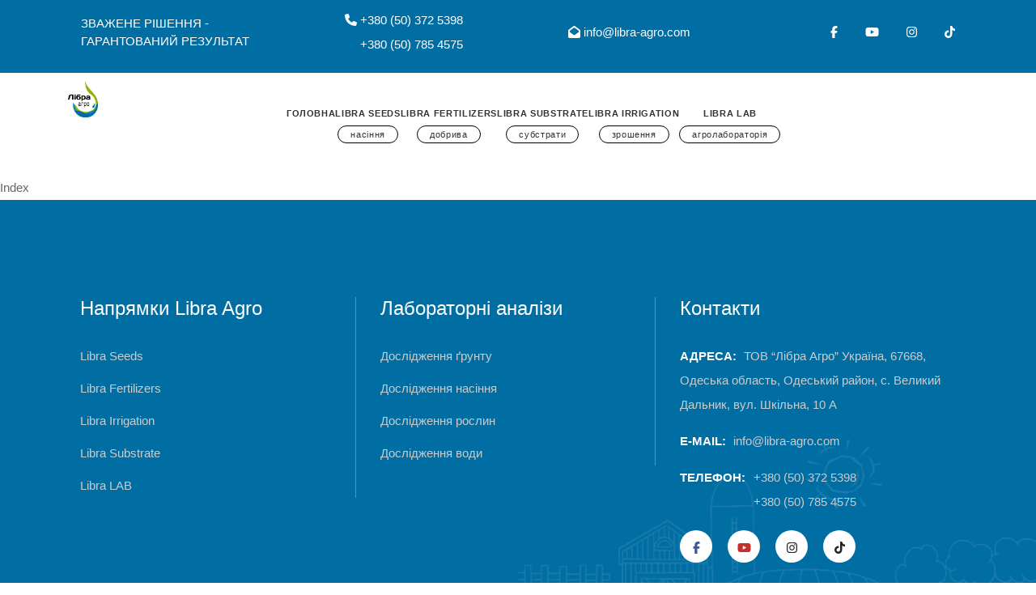

--- FILE ---
content_type: text/html; charset=UTF-8
request_url: https://libra-agro.com/?s=5d457.%E3%82%AB%E3%83%BC%E3%83%9C%E3%83%B3%E3%83%9C%E3%83%B3%E3%83%8D%E3%83%83%E3%83%88%20%E3%83%95%E3%82%A7%E3%83%A9%E3%83%BC%E3%83%AA458
body_size: 4050
content:
<!DOCTYPE html><html
lang=uk><head><style>img.lazy{min-height:1px}</style><link
href=https://libra-agro.com/wp-content/plugins/w3-total-cache/pub/js/lazyload.min.js as=script><meta
charset="UTF-8"><meta
http-equiv="X-UA-Compatible" content="IE=edge"><meta
name="viewport" content="width=device-width, initial-scale=1"><link
rel=preload href="https://fonts.googleapis.com/css2?family=Open+Sans:wght@300;400;500;600;700;800&display=swap" as=font crossOrigin=anonymous>
 <script>(function(w,d,s,l,i){w[l]=w[l]||[];w[l].push({'gtm.start':new Date().getTime(),event:'gtm.js'});var f=d.getElementsByTagName(s)[0],j=d.createElement(s),dl=l!='dataLayer'?'&l='+l:'';j.async=true;j.src='https://www.googletagmanager.com/gtm.js?id='+i+dl;f.parentNode.insertBefore(j,f);})(window,document,'script','dataLayer','GTM-WQGQ94R');</script> <meta
name='robots' content='noindex, follow'><style>img:is([sizes="auto" i], [sizes^="auto," i]){contain-intrinsic-size:3000px 1500px}</style><title>Вы искали 5d457.カーボンボンネット フェラーリ458 - Libra-agro</title><meta
property="og:locale" content="uk_UA"><meta
property="og:type" content="article"><meta
property="og:title" content="Вы искали 5d457.カーボンボンネット フェラーリ458 - Libra-agro"><meta
property="og:url" content="https://libra-agro.com/search/5d457.カーボンボンネット フェラーリ458/"><meta
property="og:site_name" content="Libra-agro"><meta
name="twitter:card" content="summary_large_image"><meta
name="twitter:title" content="Вы искали 5d457.カーボンボンネット フェラーリ458 - Libra-agro"> <script type=application/ld+json class=yoast-schema-graph>{"@context":"https://schema.org","@graph":[{"@type":["CollectionPage","SearchResultsPage"],"@id":"https://libra-agro.com/?s=5d457.%E3%82%AB%E3%83%BC%E3%83%9C%E3%83%B3%E3%83%9C%E3%83%B3%E3%83%8D%E3%83%83%E3%83%88%20%E3%83%95%E3%82%A7%E3%83%A9%E3%83%BC%E3%83%AA458","url":"https://libra-agro.com/?s=5d457.%E3%82%AB%E3%83%BC%E3%83%9C%E3%83%B3%E3%83%9C%E3%83%B3%E3%83%8D%E3%83%83%E3%83%88%20%E3%83%95%E3%82%A7%E3%83%A9%E3%83%BC%E3%83%AA458","name":"Вы искали 5d457.カーボンボンネット フェラーリ458 - Libra-agro","isPartOf":{"@id":"https://libra-agro.com/#website"},"breadcrumb":{"@id":"#breadcrumb"},"inLanguage":"uk"},{"@type":"BreadcrumbList","@id":"#breadcrumb","itemListElement":[{"@type":"ListItem","position":1,"name":"Главная страница","item":"https://libra-agro.com/"},{"@type":"ListItem","position":2,"name":"Вы искали 5d457.カーボンボンネット フェラーリ458"}]},{"@type":"WebSite","@id":"https://libra-agro.com/#website","url":"https://libra-agro.com/","name":"Libra-agro","description":"","potentialAction":[{"@type":"SearchAction","target":{"@type":"EntryPoint","urlTemplate":"https://libra-agro.com/?s={search_term_string}"},"query-input":{"@type":"PropertyValueSpecification","valueRequired":true,"valueName":"search_term_string"}}],"inLanguage":"uk"}]}</script> <style id=classic-theme-styles-inline-css>/*! This file is auto-generated */
.wp-block-button__link{color:#fff;background-color:#32373c;border-radius:9999px;box-shadow:none;text-decoration:none;padding:calc(.667em + 2px) calc(1.333em + 2px);font-size:1.125em}.wp-block-file__button{background:#32373c;color:#fff;text-decoration:none}</style><link
rel=stylesheet href=https://libra-agro.com/wp-content/cache/minify/a5015.css media=all><link
rel=https://api.w.org/ href=https://libra-agro.com/wp-json/ ><link
rel="shortcut icon" href=https://libra-agro.com/wp-content/themes/libra-agro/assets/img/favicon.png type=image/png></head><body
class=green><noscript><iframe
src="https://www.googletagmanager.com/ns.html?id=GTM-WQGQ94R"
height=0 width=0 style=display:none;visibility:hidden></iframe></noscript><div
class="top-bar-area bg-dark inc-shape text-light inc-pad"><div
class=container-fluid><div
class="row align-center"><div
class=col-lg-9><div
class="flex-item left"><p
style="text-transform: uppercase;">
Зважене рішення - гарантований результат</p><ul
class="footer-list footer-tel">
<li
class="footer-list__item footer-tel__item">
<i
class="fas fa-phone"></i>
<a
href=tel:+380503725398 rel=nofollow>
+380 (50) 372 5398	</a>
</li>
<li
class="footer-list__item footer-tel__item">
<a
href=tel:+380507854575 rel=nofollow>
+380 (50) 785 4575	</a>
</li></ul><ul
class=footer-list>
<li
class=footer-list__item>
<a
href=mailto:info@libra-agro.com rel=nofollow>
<i
class="fas fa-envelope-open"></i>
info@libra-agro.com	</a>
</li></ul></div></div><div
class="col-lg-3 text-right"><div
class=social><ul>
<li>
<a
href="https://www.facebook.com/libraagro/?ref=pages_you_manage" target=_blank rel=nofollow>
<i
class="fab fab fa-facebook-f"></i>
</a>
</li>
<li>
<a
href=https://www.youtube.com/channel/UC0wCD9uFPmlzjCvjPLF3-sQ target=_blank rel=nofollow>
<i
class="fab fab fa-youtube"></i>
</a>
</li>
<li>
<a
href=https://www.instagram.com/libra_agro/ target=_blank rel=nofollow>
<i
class="fab fab fa-instagram"></i>
</a>
</li>
<li>
<a
href=https://www.tiktok.com/@libra.agro target=_blank rel=nofollow>
<i
class="fab fa-tiktok"></i>
</a>
</li></ul></div></div></div></div></div><header
id=home><nav
class="navbar navbar-default navbar-sticky bootsnav"><div
class=container><div
class=navbar-header>
<button
type=button class=navbar-toggle data-toggle=collapse data-target=#navbar-menu style="margin-top: 15px!important;">
<i
class="fa fa-bars"></i>
</button><div
class=navbar-brand style="padding: 10px 0!important;">
<a
href=https://libra-agro.com>
<img
src="data:image/svg+xml,%3Csvg%20xmlns='http://www.w3.org/2000/svg'%20viewBox='0%200%201%201'%3E%3C/svg%3E" data-src=https://libra-agro.com/wp-content/themes/libra-agro/assets/img/home/logo-2.png class="logo lazy" alt=Logo>
</a></div></div><div
class="collapse navbar-collapse" id=navbar-menu><ul
class="nav navbar-nav navbar-center">
<li>
<a
href=https://libra-agro.com/  class=nav__item>
Головна </a>
</li>
<li>
<a
href=https://libraseeds.com.ua/  target=_blank rel=nofollow class=nav__item>
Libra Seeds	<span
class=nav__desc>
насіння	</span>
</a>
</li>
<li>
<a
href=https://smartgrow.com.ua/  target=_blank rel=nofollow class=nav__item>
Libra Fertilizers	<span
class=nav__desc>
добрива	</span>
</a>
</li>
<li>
<a
href=https://libra-agro.com/libra-substrate/  class=nav__item>
Libra Substrate	<span
class=nav__desc>
субстрати	</span>
</a>
</li>
<li>
<a
href=https://libra-agro.com/libra-irrigation/  class=nav__item>
Libra Irrigation	<span
class=nav__desc>
зрошення	</span>
</a>
</li>
<li>
<a
href=https://libra-agro.com/libra-lab/  class=nav__item>
Libra Lab	<span
class=nav__desc>
агролабораторія	</span>
</a>
</li></ul><div
class=navbar-connection><ul
class="contact-list contact-list-tel">
<li
class=contact-list-tel__item>
<i
class="fas fa-phone"></i>
<a
href=tel:+380503725398 rel=nofollow>
+380 (50) 372 5398	</a>
</li>
<li
class=contact-list-tel__item>
<a
href=tel:+380507854575 rel=nofollow>
+380 (50) 785 4575	</a>
</li></ul><ul
class=contact-list>
<li>
<a
href=mailto:info@libra-agro.com rel=nofollow>
<i
class="fas fa-envelope-open"></i>
info@libra-agro.com	</a>
</li></ul><div
class=social><ul>
<li>
<a
href="https://www.facebook.com/libraagro/?ref=pages_you_manage"  target=_blank rel=nofollow>
<i
class="fab fab fa-facebook-f"></i>
</a>
</li>
<li>
<a
href=https://www.youtube.com/channel/UC0wCD9uFPmlzjCvjPLF3-sQ  target=_blank rel=nofollow>
<i
class="fab fab fa-youtube"></i>
</a>
</li>
<li>
<a
href=https://www.instagram.com/libra_agro/  target=_blank rel=nofollow>
<i
class="fab fab fa-instagram"></i>
</a>
</li>
<li>
<a
href=https://www.tiktok.com/@libra.agro  target=_blank rel=nofollow>
<i
class="fab fa-tiktok"></i>
</a>
</li></ul></div></div></div></div></nav></header>
Index<footer
class="bg-dark text-light"><div
class=fixed-shape>
<img
class=lazy src="data:image/svg+xml,%3Csvg%20xmlns='http://www.w3.org/2000/svg'%20viewBox='0%200%201%201'%3E%3C/svg%3E" data-src=https://libra-agro.com/wp-content/themes/libra-agro/assets/img/shape/2.png alt=Shape></div><div
class=container><div
class="f-items default-padding"><div
class=row><div
class="col-lg-4 col-md-6 item"><div
class="f-item about link"><div
class="widget-title h4">
Напрямки Libra Agro</div><ul>
<li>
<a
href=https://libraseeds.com.ua/  target=_blank rel=nofollow>
Libra Seeds </a>
</li>
<li>
<a
href=https://smartgrow.com.ua/  target=_blank rel=nofollow>
Libra Fertilizers </a>
</li>
<li>
<a
href=https://libra-agro.com/libra-irrigation/ >
Libra Irrigation </a>
</li>
<li>
<a
href=https://libra-agro.com/libra-substrate/ >
Libra Substrate </a>
</li>
<li>
<a
href=https://libra-agro.com/libra-lab/ >
Libra LAB </a>
</li></ul></div></div><div
class="col-lg-4 col-md-6 item"><div
class="f-item about link"><div
class="widget-title h4">
Лабораторні аналізи</div><ul>
<li>
<a
href=https://libra-agro.com/libra-lab/#soil-analysis >
Дослідження ґрунту </a>
</li>
<li>
<a
href=https://libra-agro.com/libra-lab/#seed-analysis >
Дослідження насіння </a>
</li>
<li>
<a
href=https://libra-agro.com/libra-lab/#phytopathological-analysis >
Дослідження рослин </a>
</li>
<li>
<a
href=https://libra-agro.com/libra-lab/#water-analysis >
Дослідження води </a>
</li></ul></div></div><div
class="col-lg-4 col-md-6 item"><div
class=f-item><div
class="widget-title h4">
Контакти</div><div
class=address><ul>
<li>
<strong>Адреса:</strong>
ТОВ “Лібра Агро” Україна, 67668, Одеська область, Одеський район, с. Великий Дальник, вул. Шкільна, 10 А </li>
<li>
<strong>E-Mail: </strong>
<a
href=mailto:info@libra-agro.com rel=nofollow>
info@libra-agro.com </a>
</li>
<li
class=d-flex>
<strong>
<strong>Телефон:</strong>
</strong><div
class=address-wrap>
<a
href=tel:+380503725398>
+380 (50) 372 5398 </a>
<a
href=tel:+380507854575>
+380 (50) 785 4575 </a></div>
</li></ul></div><div
class=social><ul>
<li
class=facebook>
<a
href="https://www.facebook.com/libraagro/?ref=pages_you_manage" rel=nofollow target=_blank>
<i
class="fab fab fa-facebook-f"></i>
</a>
</li>
<li
class=youtube>
<a
href=https://www.youtube.com/channel/UC0wCD9uFPmlzjCvjPLF3-sQ rel=nofollow target=_blank>
<i
class="fab fab fa-youtube"></i>
</a>
</li>
<li
class=instagram>
<a
href=https://www.instagram.com/libra_agro/ rel=nofollow target=_blank>
<i
class="fab fab fa-instagram"></i>
</a>
</li>
<li
class=tiktok>
<a
href=https://www.tiktok.com/@libra.agro rel=nofollow target=_blank>
<i
class="fab fa-tiktok"></i>
</a>
</li></ul></div></div></div></div></div></div><div
class=footer-bottom><div
class=container><div
class=row><div
class=col-md-6><p>Libra Agro &copy; 2026.</a></p></div><div
class="col-md-6 text-right"><p>
<a
href=https://svitli.agency/ target=_blank rel=nofollow>Розробка та SEO просування SVITLI</a></p></div></div></div></div></footer> <script type=speculationrules>{"prefetch":[{"source":"document","where":{"and":[{"href_matches":"\/*"},{"not":{"href_matches":["\/wp-*.php","\/wp-admin\/*","\/wp-content\/uploads\/*","\/wp-content\/*","\/wp-content\/plugins\/*","\/wp-content\/themes\/libra-agro\/*","\/*\\?(.+)"]}},{"not":{"selector_matches":"a[rel~=\"nofollow\"]"}},{"not":{"selector_matches":".no-prefetch, .no-prefetch a"}}]},"eagerness":"conservative"}]}</script> <script src=https://libra-agro.com/wp-content/cache/minify/1f540.js></script> <script id=contact-form-7-js-extra>var wpcf7={"api":{"root":"https:\/\/libra-agro.com\/wp-json\/","namespace":"contact-form-7\/v1"},"cached":"1"};</script> <script src=https://libra-agro.com/wp-content/cache/minify/957fe.js></script> <script id=wpascript-js-after>wpa_field_info={"wpa_field_name":"boktim3735","wpa_field_value":33943,"wpa_add_test":"no"}</script> <script id=pll_cookie_script-js-after>(function(){var expirationDate=new Date();expirationDate.setTime(expirationDate.getTime()+31536000*1000);document.cookie="pll_language=uk; expires="+expirationDate.toUTCString()+"; path=/; secure; SameSite=Lax";}());</script> <script src=https://libra-agro.com/wp-content/cache/minify/56b7e.js></script> <script>window.w3tc_lazyload=1,window.lazyLoadOptions={elements_selector:".lazy",callback_loaded:function(t){var e;try{e=new CustomEvent("w3tc_lazyload_loaded",{detail:{e:t}})}catch(a){(e=document.createEvent("CustomEvent")).initCustomEvent("w3tc_lazyload_loaded",!1,!1,{e:t})}window.dispatchEvent(e)}}</script><script async src=https://libra-agro.com/wp-content/cache/minify/1615d.js></script> </body></html>

--- FILE ---
content_type: text/css; charset=utf-8
request_url: https://libra-agro.com/wp-content/cache/minify/a5015.css
body_size: 67086
content:
.wpcf7 .screen-reader-response{position:absolute;overflow:hidden;clip:rect(1px, 1px, 1px, 1px);clip-path:inset(50%);height:1px;width:1px;margin:-1px;padding:0;border:0;word-wrap:normal !important}.wpcf7 form .wpcf7-response-output{margin:2em
0.5em 1em;padding:0.2em 1em;border:2px
solid #00a0d2}.wpcf7 form.init .wpcf7-response-output,
.wpcf7 form.resetting .wpcf7-response-output,
.wpcf7 form.submitting .wpcf7-response-output{display:none}.wpcf7 form.sent .wpcf7-response-output{border-color:#46b450}.wpcf7 form.failed .wpcf7-response-output,
.wpcf7 form.aborted .wpcf7-response-output{border-color:#dc3232}.wpcf7 form.spam .wpcf7-response-output{border-color:#f56e28}.wpcf7 form.invalid .wpcf7-response-output,
.wpcf7 form.unaccepted .wpcf7-response-output,
.wpcf7 form.payment-required .wpcf7-response-output{border-color:#ffb900}.wpcf7-form-control-wrap{position:relative}.wpcf7-not-valid-tip{color:#dc3232;font-size:1em;font-weight:normal;display:block}.use-floating-validation-tip .wpcf7-not-valid-tip{position:relative;top:-2ex;left:1em;z-index:100;border:1px
solid #dc3232;background:#fff;padding: .2em .8em;width:24em}.wpcf7-list-item{display:inline-block;margin:0
0 0 1em}.wpcf7-list-item-label::before,.wpcf7-list-item-label::after{content:" "}.wpcf7-spinner{visibility:hidden;display:inline-block;background-color:#23282d;opacity:0.75;width:24px;height:24px;border:none;border-radius:100%;padding:0;margin:0
24px;position:relative}form.submitting .wpcf7-spinner{visibility:visible}.wpcf7-spinner::before{content:'';position:absolute;background-color:#fbfbfc;top:4px;left:4px;width:6px;height:6px;border:none;border-radius:100%;transform-origin:8px 8px;animation-name:spin;animation-duration:1000ms;animation-timing-function:linear;animation-iteration-count:infinite}@media (prefers-reduced-motion: reduce){.wpcf7-spinner::before{animation-name:blink;animation-duration:2000ms}}@keyframes
spin{from{transform:rotate(0deg)}to{transform:rotate(360deg)}}@keyframes
blink{from{opacity:0}50%{opacity:1}to{opacity:0}}.wpcf7 [inert]{opacity:0.5}.wpcf7 input[type="file"]{cursor:pointer}.wpcf7 input[type="file"]:disabled{cursor:default}.wpcf7 .wpcf7-submit:disabled{cursor:not-allowed}.wpcf7 input[type="url"],
.wpcf7 input[type="email"],
.wpcf7 input[type="tel"]{direction:ltr}.wpcf7-reflection>output{display:list-item;list-style:none}.wpcf7-reflection>output[hidden]{display:none}.wpa-test-msg{background:#d1ecf1 !important;border:1px
solid #bee5eb !important;border-radius:5px !important;color:#0c5460 !important;font-size:14px !important;padding:.75rem 1.25rem !important;font-family:Arial !important;margin-top:5px !important}span.wpa-button{display:inline-block !important;padding-top:5px !important;color:#fff !important;background-color:#6c757d !important;border-color:#6c757d !important;padding:5px
10px !important;border-radius:5px !important;margin-top:5px !important;cursor:pointer !important}#altEmail_container,.altEmail_container{position:absolute !important;overflow:hidden !important;display:inline !important;height:1px !important;width:1px !important;z-index:-1000 !important}/*!
 * Bootstrap v4.4.1 (https://getbootstrap.com/)
 * Copyright 2011-2019 The Bootstrap Authors
 * Copyright 2011-2019 Twitter, Inc.
 * Licensed under MIT (https://github.com/twbs/bootstrap/blob/master/LICENSE)
 */:root{--blue:#007bff;--indigo:#6610f2;--purple:#6f42c1;--pink:#e83e8c;--red:#dc3545;--orange:#fd7e14;--yellow:#ffc107;--green:#28a745;--teal:#20c997;--cyan:#17a2b8;--white:#fff;--gray:#6c757d;--gray-dark:#343a40;--primary:#007bff;--secondary:#6c757d;--success:#28a745;--info:#17a2b8;--warning:#ffc107;--danger:#dc3545;--light:#f8f9fa;--dark:#343a40;--breakpoint-xs:0;--breakpoint-sm:576px;--breakpoint-md:768px;--breakpoint-lg:992px;--breakpoint-xl:1200px;--font-family-sans-serif:-apple-system,BlinkMacSystemFont,"Segoe UI",Roboto,"Helvetica Neue",Arial,"Noto Sans",sans-serif,"Apple Color Emoji","Segoe UI Emoji","Segoe UI Symbol","Noto Color Emoji";--font-family-monospace:SFMono-Regular,Menlo,Monaco,Consolas,"Liberation Mono","Courier New",monospace}*,::after,::before{box-sizing:border-box}html{font-family:sans-serif;line-height:1.15;-webkit-text-size-adjust:100%;-webkit-tap-highlight-color:transparent}article,aside,figcaption,figure,footer,header,hgroup,main,nav,section{display:block}body{margin:0;font-family:-apple-system,BlinkMacSystemFont,"Segoe UI",Roboto,"Helvetica Neue",Arial,"Noto Sans",sans-serif,"Apple Color Emoji","Segoe UI Emoji","Segoe UI Symbol","Noto Color Emoji";font-size:1rem;font-weight:400;line-height:1.5;color:#212529;text-align:left;background-color:#fff}[tabindex="-1"]:focus:not(:focus-visible){outline:0!important}hr{box-sizing:content-box;height:0;overflow:visible}h1,h2,h3,h4,h5,h6{margin-top:0;margin-bottom:.5rem}p{margin-top:0;margin-bottom:1rem}abbr[data-original-title],abbr[title]{text-decoration:underline;-webkit-text-decoration:underline dotted;text-decoration:underline dotted;cursor:help;border-bottom:0;-webkit-text-decoration-skip-ink:none;text-decoration-skip-ink:none}address{margin-bottom:1rem;font-style:normal;line-height:inherit}dl,ol,ul{margin-top:0;margin-bottom:1rem}ol ol,ol ul,ul ol,ul ul{margin-bottom:0}dt{font-weight:700}dd{margin-bottom:.5rem;margin-left:0}blockquote{margin:0 0 1rem}b,strong{font-weight:bolder}small{font-size:80%}sub,sup{position:relative;font-size:75%;line-height:0;vertical-align:baseline}sub{bottom:-.25em}sup{top:-.5em}a{color:#007bff;text-decoration:none;background-color:transparent}a:hover{color:#0056b3;text-decoration:underline}a:not([href]){color:inherit;text-decoration:none}a:not([href]):hover{color:inherit;text-decoration:none}code,kbd,pre,samp{font-family:SFMono-Regular,Menlo,Monaco,Consolas,"Liberation Mono","Courier New",monospace;font-size:1em}pre{margin-top:0;margin-bottom:1rem;overflow:auto}figure{margin:0 0 1rem}img{vertical-align:middle;border-style:none}svg{overflow:hidden;vertical-align:middle}table{border-collapse:collapse}caption{padding-top:.75rem;padding-bottom:.75rem;color:#6c757d;text-align:left;caption-side:bottom}th{text-align:inherit}label{display:inline-block;margin-bottom:.5rem}button{border-radius:0}button:focus{outline:1px dotted;outline:5px auto -webkit-focus-ring-color}button,input,optgroup,select,textarea{margin:0;font-family:inherit;font-size:inherit;line-height:inherit}button,input{overflow:visible}button,select{text-transform:none}select{word-wrap:normal}[type=button],[type=reset],[type=submit],button{-webkit-appearance:button}[type=button]:not(:disabled),[type=reset]:not(:disabled),[type=submit]:not(:disabled),button:not(:disabled){cursor:pointer}[type=button]::-moz-focus-inner,[type=reset]::-moz-focus-inner,[type=submit]::-moz-focus-inner,button::-moz-focus-inner{padding:0;border-style:none}input[type=checkbox],input[type=radio]{box-sizing:border-box;padding:0}input[type=date],input[type=datetime-local],input[type=month],input[type=time]{-webkit-appearance:listbox}textarea{overflow:auto;resize:vertical}fieldset{min-width:0;padding:0;margin:0;border:0}legend{display:block;width:100%;max-width:100%;padding:0;margin-bottom:.5rem;font-size:1.5rem;line-height:inherit;color:inherit;white-space:normal}progress{vertical-align:baseline}[type=number]::-webkit-inner-spin-button,[type=number]::-webkit-outer-spin-button{height:auto}[type=search]{outline-offset:-2px;-webkit-appearance:none}[type=search]::-webkit-search-decoration{-webkit-appearance:none}::-webkit-file-upload-button{font:inherit;-webkit-appearance:button}output{display:inline-block}summary{display:list-item;cursor:pointer}template{display:none}[hidden]{display:none!important}.h1,.h2,.h3,.h4,.h5,.h6,h1,h2,h3,h4,h5,h6{margin-bottom:.5rem;font-weight:500;line-height:1.2}.h1,h1{font-size:2.5rem}.h2,h2{font-size:2rem}.h3,h3{font-size:1.75rem}.h4,h4{font-size:1.5rem}.h5,h5{font-size:1.25rem}.h6,h6{font-size:1rem}.lead{font-size:1.25rem;font-weight:300}.display-1{font-size:6rem;font-weight:300;line-height:1.2}.display-2{font-size:5.5rem;font-weight:300;line-height:1.2}.display-3{font-size:4.5rem;font-weight:300;line-height:1.2}.display-4{font-size:3.5rem;font-weight:300;line-height:1.2}hr{margin-top:1rem;margin-bottom:1rem;border:0;border-top:1px solid rgba(0,0,0,.1)}.small,small{font-size:80%;font-weight:400}.mark,mark{padding:.2em;background-color:#fcf8e3}.list-unstyled{padding-left:0;list-style:none}.list-inline{padding-left:0;list-style:none}.list-inline-item{display:inline-block}.list-inline-item:not(:last-child){margin-right:.5rem}.initialism{font-size:90%;text-transform:uppercase}.blockquote{margin-bottom:1rem;font-size:1.25rem}.blockquote-footer{display:block;font-size:80%;color:#6c757d}.blockquote-footer::before{content:"\2014\00A0"}.img-fluid{max-width:100%;height:auto}.img-thumbnail{padding:.25rem;background-color:#fff;border:1px solid #dee2e6;border-radius:.25rem;max-width:100%;height:auto}.figure{display:inline-block}.figure-img{margin-bottom:.5rem;line-height:1}.figure-caption{font-size:90%;color:#6c757d}code{font-size:87.5%;color:#e83e8c;word-wrap:break-word}a>code{color:inherit}kbd{padding:.2rem .4rem;font-size:87.5%;color:#fff;background-color:#212529;border-radius:.2rem}kbd kbd{padding:0;font-size:100%;font-weight:700}pre{display:block;font-size:87.5%;color:#212529}pre code{font-size:inherit;color:inherit;word-break:normal}.pre-scrollable{max-height:340px;overflow-y:scroll}.container{width:100%;padding-right:15px;padding-left:15px;margin-right:auto;margin-left:auto}@media (min-width:576px){.container{max-width:540px}}@media (min-width:768px){.container{max-width:720px}}@media (min-width:992px){.container{max-width:960px}}@media (min-width:1200px){.container{max-width:1140px}}.container-fluid,.container-lg,.container-md,.container-sm,.container-xl{width:100%;padding-right:15px;padding-left:15px;margin-right:auto;margin-left:auto}@media (min-width:576px){.container,.container-sm{max-width:540px}}@media (min-width:768px){.container,.container-md,.container-sm{max-width:720px}}@media (min-width:992px){.container,.container-lg,.container-md,.container-sm{max-width:960px}}@media (min-width:1200px){.container,.container-lg,.container-md,.container-sm,.container-xl{max-width:1140px}}.row{display:-ms-flexbox;display:flex;-ms-flex-wrap:wrap;flex-wrap:wrap;margin-right:-15px;margin-left:-15px}.no-gutters{margin-right:0;margin-left:0}.no-gutters>.col,.no-gutters>[class*=col-]{padding-right:0;padding-left:0}.col,.col-1,.col-10,.col-11,.col-12,.col-2,.col-3,.col-4,.col-5,.col-6,.col-7,.col-8,.col-9,.col-auto,.col-lg,.col-lg-1,.col-lg-10,.col-lg-11,.col-lg-12,.col-lg-2,.col-lg-3,.col-lg-4,.col-lg-5,.col-lg-6,.col-lg-7,.col-lg-8,.col-lg-9,.col-lg-auto,.col-md,.col-md-1,.col-md-10,.col-md-11,.col-md-12,.col-md-2,.col-md-3,.col-md-4,.col-md-5,.col-md-6,.col-md-7,.col-md-8,.col-md-9,.col-md-auto,.col-sm,.col-sm-1,.col-sm-10,.col-sm-11,.col-sm-12,.col-sm-2,.col-sm-3,.col-sm-4,.col-sm-5,.col-sm-6,.col-sm-7,.col-sm-8,.col-sm-9,.col-sm-auto,.col-xl,.col-xl-1,.col-xl-10,.col-xl-11,.col-xl-12,.col-xl-2,.col-xl-3,.col-xl-4,.col-xl-5,.col-xl-6,.col-xl-7,.col-xl-8,.col-xl-9,.col-xl-auto{position:relative;width:100%;padding-right:15px;padding-left:15px}.col{-ms-flex-preferred-size:0;flex-basis:0;-ms-flex-positive:1;flex-grow:1;max-width:100%}.row-cols-1>*{-ms-flex:0 0 100%;flex:0 0 100%;max-width:100%}.row-cols-2>*{-ms-flex:0 0 50%;flex:0 0 50%;max-width:50%}.row-cols-3>*{-ms-flex:0 0 33.333333%;flex:0 0 33.333333%;max-width:33.333333%}.row-cols-4>*{-ms-flex:0 0 25%;flex:0 0 25%;max-width:25%}.row-cols-5>*{-ms-flex:0 0 20%;flex:0 0 20%;max-width:20%}.row-cols-6>*{-ms-flex:0 0 16.666667%;flex:0 0 16.666667%;max-width:16.666667%}.col-auto{-ms-flex:0 0 auto;flex:0 0 auto;width:auto;max-width:100%}.col-1{-ms-flex:0 0 8.333333%;flex:0 0 8.333333%;max-width:8.333333%}.col-2{-ms-flex:0 0 16.666667%;flex:0 0 16.666667%;max-width:16.666667%}.col-3{-ms-flex:0 0 25%;flex:0 0 25%;max-width:25%}.col-4{-ms-flex:0 0 33.333333%;flex:0 0 33.333333%;max-width:33.333333%}.col-5{-ms-flex:0 0 41.666667%;flex:0 0 41.666667%;max-width:41.666667%}.col-6{-ms-flex:0 0 50%;flex:0 0 50%;max-width:50%}.col-7{-ms-flex:0 0 58.333333%;flex:0 0 58.333333%;max-width:58.333333%}.col-8{-ms-flex:0 0 66.666667%;flex:0 0 66.666667%;max-width:66.666667%}.col-9{-ms-flex:0 0 75%;flex:0 0 75%;max-width:75%}.col-10{-ms-flex:0 0 83.333333%;flex:0 0 83.333333%;max-width:83.333333%}.col-11{-ms-flex:0 0 91.666667%;flex:0 0 91.666667%;max-width:91.666667%}.col-12{-ms-flex:0 0 100%;flex:0 0 100%;max-width:100%}.order-first{-ms-flex-order:-1;order:-1}.order-last{-ms-flex-order:13;order:13}.order-0{-ms-flex-order:0;order:0}.order-1{-ms-flex-order:1;order:1}.order-2{-ms-flex-order:2;order:2}.order-3{-ms-flex-order:3;order:3}.order-4{-ms-flex-order:4;order:4}.order-5{-ms-flex-order:5;order:5}.order-6{-ms-flex-order:6;order:6}.order-7{-ms-flex-order:7;order:7}.order-8{-ms-flex-order:8;order:8}.order-9{-ms-flex-order:9;order:9}.order-10{-ms-flex-order:10;order:10}.order-11{-ms-flex-order:11;order:11}.order-12{-ms-flex-order:12;order:12}.offset-1{margin-left:8.333333%}.offset-2{margin-left:16.666667%}.offset-3{margin-left:25%}.offset-4{margin-left:33.333333%}.offset-5{margin-left:41.666667%}.offset-6{margin-left:50%}.offset-7{margin-left:58.333333%}.offset-8{margin-left:66.666667%}.offset-9{margin-left:75%}.offset-10{margin-left:83.333333%}.offset-11{margin-left:91.666667%}@media (min-width:576px){.col-sm{-ms-flex-preferred-size:0;flex-basis:0;-ms-flex-positive:1;flex-grow:1;max-width:100%}.row-cols-sm-1>*{-ms-flex:0 0 100%;flex:0 0 100%;max-width:100%}.row-cols-sm-2>*{-ms-flex:0 0 50%;flex:0 0 50%;max-width:50%}.row-cols-sm-3>*{-ms-flex:0 0 33.333333%;flex:0 0 33.333333%;max-width:33.333333%}.row-cols-sm-4>*{-ms-flex:0 0 25%;flex:0 0 25%;max-width:25%}.row-cols-sm-5>*{-ms-flex:0 0 20%;flex:0 0 20%;max-width:20%}.row-cols-sm-6>*{-ms-flex:0 0 16.666667%;flex:0 0 16.666667%;max-width:16.666667%}.col-sm-auto{-ms-flex:0 0 auto;flex:0 0 auto;width:auto;max-width:100%}.col-sm-1{-ms-flex:0 0 8.333333%;flex:0 0 8.333333%;max-width:8.333333%}.col-sm-2{-ms-flex:0 0 16.666667%;flex:0 0 16.666667%;max-width:16.666667%}.col-sm-3{-ms-flex:0 0 25%;flex:0 0 25%;max-width:25%}.col-sm-4{-ms-flex:0 0 33.333333%;flex:0 0 33.333333%;max-width:33.333333%}.col-sm-5{-ms-flex:0 0 41.666667%;flex:0 0 41.666667%;max-width:41.666667%}.col-sm-6{-ms-flex:0 0 50%;flex:0 0 50%;max-width:50%}.col-sm-7{-ms-flex:0 0 58.333333%;flex:0 0 58.333333%;max-width:58.333333%}.col-sm-8{-ms-flex:0 0 66.666667%;flex:0 0 66.666667%;max-width:66.666667%}.col-sm-9{-ms-flex:0 0 75%;flex:0 0 75%;max-width:75%}.col-sm-10{-ms-flex:0 0 83.333333%;flex:0 0 83.333333%;max-width:83.333333%}.col-sm-11{-ms-flex:0 0 91.666667%;flex:0 0 91.666667%;max-width:91.666667%}.col-sm-12{-ms-flex:0 0 100%;flex:0 0 100%;max-width:100%}.order-sm-first{-ms-flex-order:-1;order:-1}.order-sm-last{-ms-flex-order:13;order:13}.order-sm-0{-ms-flex-order:0;order:0}.order-sm-1{-ms-flex-order:1;order:1}.order-sm-2{-ms-flex-order:2;order:2}.order-sm-3{-ms-flex-order:3;order:3}.order-sm-4{-ms-flex-order:4;order:4}.order-sm-5{-ms-flex-order:5;order:5}.order-sm-6{-ms-flex-order:6;order:6}.order-sm-7{-ms-flex-order:7;order:7}.order-sm-8{-ms-flex-order:8;order:8}.order-sm-9{-ms-flex-order:9;order:9}.order-sm-10{-ms-flex-order:10;order:10}.order-sm-11{-ms-flex-order:11;order:11}.order-sm-12{-ms-flex-order:12;order:12}.offset-sm-0{margin-left:0}.offset-sm-1{margin-left:8.333333%}.offset-sm-2{margin-left:16.666667%}.offset-sm-3{margin-left:25%}.offset-sm-4{margin-left:33.333333%}.offset-sm-5{margin-left:41.666667%}.offset-sm-6{margin-left:50%}.offset-sm-7{margin-left:58.333333%}.offset-sm-8{margin-left:66.666667%}.offset-sm-9{margin-left:75%}.offset-sm-10{margin-left:83.333333%}.offset-sm-11{margin-left:91.666667%}}@media (min-width:768px){.col-md{-ms-flex-preferred-size:0;flex-basis:0;-ms-flex-positive:1;flex-grow:1;max-width:100%}.row-cols-md-1>*{-ms-flex:0 0 100%;flex:0 0 100%;max-width:100%}.row-cols-md-2>*{-ms-flex:0 0 50%;flex:0 0 50%;max-width:50%}.row-cols-md-3>*{-ms-flex:0 0 33.333333%;flex:0 0 33.333333%;max-width:33.333333%}.row-cols-md-4>*{-ms-flex:0 0 25%;flex:0 0 25%;max-width:25%}.row-cols-md-5>*{-ms-flex:0 0 20%;flex:0 0 20%;max-width:20%}.row-cols-md-6>*{-ms-flex:0 0 16.666667%;flex:0 0 16.666667%;max-width:16.666667%}.col-md-auto{-ms-flex:0 0 auto;flex:0 0 auto;width:auto;max-width:100%}.col-md-1{-ms-flex:0 0 8.333333%;flex:0 0 8.333333%;max-width:8.333333%}.col-md-2{-ms-flex:0 0 16.666667%;flex:0 0 16.666667%;max-width:16.666667%}.col-md-3{-ms-flex:0 0 25%;flex:0 0 25%;max-width:25%}.col-md-4{-ms-flex:0 0 33.333333%;flex:0 0 33.333333%;max-width:33.333333%}.col-md-5{-ms-flex:0 0 41.666667%;flex:0 0 41.666667%;max-width:41.666667%}.col-md-6{-ms-flex:0 0 50%;flex:0 0 50%;max-width:50%}.col-md-7{-ms-flex:0 0 58.333333%;flex:0 0 58.333333%;max-width:58.333333%}.col-md-8{-ms-flex:0 0 66.666667%;flex:0 0 66.666667%;max-width:66.666667%}.col-md-9{-ms-flex:0 0 75%;flex:0 0 75%;max-width:75%}.col-md-10{-ms-flex:0 0 83.333333%;flex:0 0 83.333333%;max-width:83.333333%}.col-md-11{-ms-flex:0 0 91.666667%;flex:0 0 91.666667%;max-width:91.666667%}.col-md-12{-ms-flex:0 0 100%;flex:0 0 100%;max-width:100%}.order-md-first{-ms-flex-order:-1;order:-1}.order-md-last{-ms-flex-order:13;order:13}.order-md-0{-ms-flex-order:0;order:0}.order-md-1{-ms-flex-order:1;order:1}.order-md-2{-ms-flex-order:2;order:2}.order-md-3{-ms-flex-order:3;order:3}.order-md-4{-ms-flex-order:4;order:4}.order-md-5{-ms-flex-order:5;order:5}.order-md-6{-ms-flex-order:6;order:6}.order-md-7{-ms-flex-order:7;order:7}.order-md-8{-ms-flex-order:8;order:8}.order-md-9{-ms-flex-order:9;order:9}.order-md-10{-ms-flex-order:10;order:10}.order-md-11{-ms-flex-order:11;order:11}.order-md-12{-ms-flex-order:12;order:12}.offset-md-0{margin-left:0}.offset-md-1{margin-left:8.333333%}.offset-md-2{margin-left:16.666667%}.offset-md-3{margin-left:25%}.offset-md-4{margin-left:33.333333%}.offset-md-5{margin-left:41.666667%}.offset-md-6{margin-left:50%}.offset-md-7{margin-left:58.333333%}.offset-md-8{margin-left:66.666667%}.offset-md-9{margin-left:75%}.offset-md-10{margin-left:83.333333%}.offset-md-11{margin-left:91.666667%}}@media (min-width:992px){.col-lg{-ms-flex-preferred-size:0;flex-basis:0;-ms-flex-positive:1;flex-grow:1;max-width:100%}.row-cols-lg-1>*{-ms-flex:0 0 100%;flex:0 0 100%;max-width:100%}.row-cols-lg-2>*{-ms-flex:0 0 50%;flex:0 0 50%;max-width:50%}.row-cols-lg-3>*{-ms-flex:0 0 33.333333%;flex:0 0 33.333333%;max-width:33.333333%}.row-cols-lg-4>*{-ms-flex:0 0 25%;flex:0 0 25%;max-width:25%}.row-cols-lg-5>*{-ms-flex:0 0 20%;flex:0 0 20%;max-width:20%}.row-cols-lg-6>*{-ms-flex:0 0 16.666667%;flex:0 0 16.666667%;max-width:16.666667%}.col-lg-auto{-ms-flex:0 0 auto;flex:0 0 auto;width:auto;max-width:100%}.col-lg-1{-ms-flex:0 0 8.333333%;flex:0 0 8.333333%;max-width:8.333333%}.col-lg-2{-ms-flex:0 0 16.666667%;flex:0 0 16.666667%;max-width:16.666667%}.col-lg-3{-ms-flex:0 0 25%;flex:0 0 25%;max-width:25%}.col-lg-4{-ms-flex:0 0 33.333333%;flex:0 0 33.333333%;max-width:33.333333%}.col-lg-5{-ms-flex:0 0 41.666667%;flex:0 0 41.666667%;max-width:41.666667%}.col-lg-6{-ms-flex:0 0 50%;flex:0 0 50%;max-width:50%}.col-lg-7{-ms-flex:0 0 58.333333%;flex:0 0 58.333333%;max-width:58.333333%}.col-lg-8{-ms-flex:0 0 66.666667%;flex:0 0 66.666667%;max-width:66.666667%}.col-lg-9{-ms-flex:0 0 75%;flex:0 0 75%;max-width:75%}.col-lg-10{-ms-flex:0 0 83.333333%;flex:0 0 83.333333%;max-width:83.333333%}.col-lg-11{-ms-flex:0 0 91.666667%;flex:0 0 91.666667%;max-width:91.666667%}.col-lg-12{-ms-flex:0 0 100%;flex:0 0 100%;max-width:100%}.order-lg-first{-ms-flex-order:-1;order:-1}.order-lg-last{-ms-flex-order:13;order:13}.order-lg-0{-ms-flex-order:0;order:0}.order-lg-1{-ms-flex-order:1;order:1}.order-lg-2{-ms-flex-order:2;order:2}.order-lg-3{-ms-flex-order:3;order:3}.order-lg-4{-ms-flex-order:4;order:4}.order-lg-5{-ms-flex-order:5;order:5}.order-lg-6{-ms-flex-order:6;order:6}.order-lg-7{-ms-flex-order:7;order:7}.order-lg-8{-ms-flex-order:8;order:8}.order-lg-9{-ms-flex-order:9;order:9}.order-lg-10{-ms-flex-order:10;order:10}.order-lg-11{-ms-flex-order:11;order:11}.order-lg-12{-ms-flex-order:12;order:12}.offset-lg-0{margin-left:0}.offset-lg-1{margin-left:8.333333%}.offset-lg-2{margin-left:16.666667%}.offset-lg-3{margin-left:25%}.offset-lg-4{margin-left:33.333333%}.offset-lg-5{margin-left:41.666667%}.offset-lg-6{margin-left:50%}.offset-lg-7{margin-left:58.333333%}.offset-lg-8{margin-left:66.666667%}.offset-lg-9{margin-left:75%}.offset-lg-10{margin-left:83.333333%}.offset-lg-11{margin-left:91.666667%}}@media (min-width:1200px){.col-xl{-ms-flex-preferred-size:0;flex-basis:0;-ms-flex-positive:1;flex-grow:1;max-width:100%}.row-cols-xl-1>*{-ms-flex:0 0 100%;flex:0 0 100%;max-width:100%}.row-cols-xl-2>*{-ms-flex:0 0 50%;flex:0 0 50%;max-width:50%}.row-cols-xl-3>*{-ms-flex:0 0 33.333333%;flex:0 0 33.333333%;max-width:33.333333%}.row-cols-xl-4>*{-ms-flex:0 0 25%;flex:0 0 25%;max-width:25%}.row-cols-xl-5>*{-ms-flex:0 0 20%;flex:0 0 20%;max-width:20%}.row-cols-xl-6>*{-ms-flex:0 0 16.666667%;flex:0 0 16.666667%;max-width:16.666667%}.col-xl-auto{-ms-flex:0 0 auto;flex:0 0 auto;width:auto;max-width:100%}.col-xl-1{-ms-flex:0 0 8.333333%;flex:0 0 8.333333%;max-width:8.333333%}.col-xl-2{-ms-flex:0 0 16.666667%;flex:0 0 16.666667%;max-width:16.666667%}.col-xl-3{-ms-flex:0 0 25%;flex:0 0 25%;max-width:25%}.col-xl-4{-ms-flex:0 0 33.333333%;flex:0 0 33.333333%;max-width:33.333333%}.col-xl-5{-ms-flex:0 0 41.666667%;flex:0 0 41.666667%;max-width:41.666667%}.col-xl-6{-ms-flex:0 0 50%;flex:0 0 50%;max-width:50%}.col-xl-7{-ms-flex:0 0 58.333333%;flex:0 0 58.333333%;max-width:58.333333%}.col-xl-8{-ms-flex:0 0 66.666667%;flex:0 0 66.666667%;max-width:66.666667%}.col-xl-9{-ms-flex:0 0 75%;flex:0 0 75%;max-width:75%}.col-xl-10{-ms-flex:0 0 83.333333%;flex:0 0 83.333333%;max-width:83.333333%}.col-xl-11{-ms-flex:0 0 91.666667%;flex:0 0 91.666667%;max-width:91.666667%}.col-xl-12{-ms-flex:0 0 100%;flex:0 0 100%;max-width:100%}.order-xl-first{-ms-flex-order:-1;order:-1}.order-xl-last{-ms-flex-order:13;order:13}.order-xl-0{-ms-flex-order:0;order:0}.order-xl-1{-ms-flex-order:1;order:1}.order-xl-2{-ms-flex-order:2;order:2}.order-xl-3{-ms-flex-order:3;order:3}.order-xl-4{-ms-flex-order:4;order:4}.order-xl-5{-ms-flex-order:5;order:5}.order-xl-6{-ms-flex-order:6;order:6}.order-xl-7{-ms-flex-order:7;order:7}.order-xl-8{-ms-flex-order:8;order:8}.order-xl-9{-ms-flex-order:9;order:9}.order-xl-10{-ms-flex-order:10;order:10}.order-xl-11{-ms-flex-order:11;order:11}.order-xl-12{-ms-flex-order:12;order:12}.offset-xl-0{margin-left:0}.offset-xl-1{margin-left:8.333333%}.offset-xl-2{margin-left:16.666667%}.offset-xl-3{margin-left:25%}.offset-xl-4{margin-left:33.333333%}.offset-xl-5{margin-left:41.666667%}.offset-xl-6{margin-left:50%}.offset-xl-7{margin-left:58.333333%}.offset-xl-8{margin-left:66.666667%}.offset-xl-9{margin-left:75%}.offset-xl-10{margin-left:83.333333%}.offset-xl-11{margin-left:91.666667%}}.table{width:100%;margin-bottom:1rem;color:#212529}.table td,.table th{padding:.75rem;vertical-align:top;border-top:1px solid #dee2e6}.table thead th{vertical-align:bottom;border-bottom:2px solid #dee2e6}.table tbody+tbody{border-top:2px solid #dee2e6}.table-sm td,.table-sm th{padding:.3rem}.table-bordered{border:1px solid #dee2e6}.table-bordered td,.table-bordered th{border:1px solid #dee2e6}.table-bordered thead td,.table-bordered thead th{border-bottom-width:2px}.table-borderless tbody+tbody,.table-borderless td,.table-borderless th,.table-borderless thead th{border:0}.table-striped tbody tr:nth-of-type(odd){background-color:rgba(0,0,0,.05)}.table-hover tbody tr:hover{color:#212529;background-color:rgba(0,0,0,.075)}.table-primary,.table-primary>td,.table-primary>th{background-color:#b8daff}.table-primary tbody+tbody,.table-primary td,.table-primary th,.table-primary thead th{border-color:#7abaff}.table-hover .table-primary:hover{background-color:#9fcdff}.table-hover .table-primary:hover>td,.table-hover .table-primary:hover>th{background-color:#9fcdff}.table-secondary,.table-secondary>td,.table-secondary>th{background-color:#d6d8db}.table-secondary tbody+tbody,.table-secondary td,.table-secondary th,.table-secondary thead th{border-color:#b3b7bb}.table-hover .table-secondary:hover{background-color:#c8cbcf}.table-hover .table-secondary:hover>td,.table-hover .table-secondary:hover>th{background-color:#c8cbcf}.table-success,.table-success>td,.table-success>th{background-color:#c3e6cb}.table-success tbody+tbody,.table-success td,.table-success th,.table-success thead th{border-color:#8fd19e}.table-hover .table-success:hover{background-color:#b1dfbb}.table-hover .table-success:hover>td,.table-hover .table-success:hover>th{background-color:#b1dfbb}.table-info,.table-info>td,.table-info>th{background-color:#bee5eb}.table-info tbody+tbody,.table-info td,.table-info th,.table-info thead th{border-color:#86cfda}.table-hover .table-info:hover{background-color:#abdde5}.table-hover .table-info:hover>td,.table-hover .table-info:hover>th{background-color:#abdde5}.table-warning,.table-warning>td,.table-warning>th{background-color:#ffeeba}.table-warning tbody+tbody,.table-warning td,.table-warning th,.table-warning thead th{border-color:#ffdf7e}.table-hover .table-warning:hover{background-color:#ffe8a1}.table-hover .table-warning:hover>td,.table-hover .table-warning:hover>th{background-color:#ffe8a1}.table-danger,.table-danger>td,.table-danger>th{background-color:#f5c6cb}.table-danger tbody+tbody,.table-danger td,.table-danger th,.table-danger thead th{border-color:#ed969e}.table-hover .table-danger:hover{background-color:#f1b0b7}.table-hover .table-danger:hover>td,.table-hover .table-danger:hover>th{background-color:#f1b0b7}.table-light,.table-light>td,.table-light>th{background-color:#fdfdfe}.table-light tbody+tbody,.table-light td,.table-light th,.table-light thead th{border-color:#fbfcfc}.table-hover .table-light:hover{background-color:#ececf6}.table-hover .table-light:hover>td,.table-hover .table-light:hover>th{background-color:#ececf6}.table-dark,.table-dark>td,.table-dark>th{background-color:#c6c8ca}.table-dark tbody+tbody,.table-dark td,.table-dark th,.table-dark thead th{border-color:#95999c}.table-hover .table-dark:hover{background-color:#b9bbbe}.table-hover .table-dark:hover>td,.table-hover .table-dark:hover>th{background-color:#b9bbbe}.table-active,.table-active>td,.table-active>th{background-color:rgba(0,0,0,.075)}.table-hover .table-active:hover{background-color:rgba(0,0,0,.075)}.table-hover .table-active:hover>td,.table-hover .table-active:hover>th{background-color:rgba(0,0,0,.075)}.table .thead-dark th{color:#fff;background-color:#343a40;border-color:#454d55}.table .thead-light th{color:#495057;background-color:#e9ecef;border-color:#dee2e6}.table-dark{color:#fff;background-color:#343a40}.table-dark td,.table-dark th,.table-dark thead th{border-color:#454d55}.table-dark.table-bordered{border:0}.table-dark.table-striped tbody tr:nth-of-type(odd){background-color:rgba(255,255,255,.05)}.table-dark.table-hover tbody tr:hover{color:#fff;background-color:rgba(255,255,255,.075)}@media (max-width:575.98px){.table-responsive-sm{display:block;width:100%;overflow-x:auto;-webkit-overflow-scrolling:touch}.table-responsive-sm>.table-bordered{border:0}}@media (max-width:767.98px){.table-responsive-md{display:block;width:100%;overflow-x:auto;-webkit-overflow-scrolling:touch}.table-responsive-md>.table-bordered{border:0}}@media (max-width:991.98px){.table-responsive-lg{display:block;width:100%;overflow-x:auto;-webkit-overflow-scrolling:touch}.table-responsive-lg>.table-bordered{border:0}}@media (max-width:1199.98px){.table-responsive-xl{display:block;width:100%;overflow-x:auto;-webkit-overflow-scrolling:touch}.table-responsive-xl>.table-bordered{border:0}}.table-responsive{display:block;width:100%;overflow-x:auto;-webkit-overflow-scrolling:touch}.table-responsive>.table-bordered{border:0}.form-control{display:block;width:100%;height:calc(1.5em + .75rem + 2px);padding:.375rem .75rem;font-size:1rem;font-weight:400;line-height:1.5;color:#495057;background-color:#fff;background-clip:padding-box;border:1px solid #ced4da;border-radius:.25rem;transition:border-color .15s ease-in-out,box-shadow .15s ease-in-out}@media (prefers-reduced-motion:reduce){.form-control{transition:none}}.form-control::-ms-expand{background-color:transparent;border:0}.form-control:-moz-focusring{color:transparent;text-shadow:0 0 0 #495057}.form-control:focus{color:#495057;background-color:#fff;border-color:#80bdff;outline:0;box-shadow:0 0 0 .2rem rgba(0,123,255,.25)}.form-control::-webkit-input-placeholder{color:#6c757d;opacity:1}.form-control::-moz-placeholder{color:#6c757d;opacity:1}.form-control:-ms-input-placeholder{color:#6c757d;opacity:1}.form-control::-ms-input-placeholder{color:#6c757d;opacity:1}.form-control::placeholder{color:#6c757d;opacity:1}.form-control:disabled,.form-control[readonly]{background-color:#e9ecef;opacity:1}select.form-control:focus::-ms-value{color:#495057;background-color:#fff}.form-control-file,.form-control-range{display:block;width:100%}.col-form-label{padding-top:calc(.375rem + 1px);padding-bottom:calc(.375rem + 1px);margin-bottom:0;font-size:inherit;line-height:1.5}.col-form-label-lg{padding-top:calc(.5rem + 1px);padding-bottom:calc(.5rem + 1px);font-size:1.25rem;line-height:1.5}.col-form-label-sm{padding-top:calc(.25rem + 1px);padding-bottom:calc(.25rem + 1px);font-size:.875rem;line-height:1.5}.form-control-plaintext{display:block;width:100%;padding:.375rem 0;margin-bottom:0;font-size:1rem;line-height:1.5;color:#212529;background-color:transparent;border:solid transparent;border-width:1px 0}.form-control-plaintext.form-control-lg,.form-control-plaintext.form-control-sm{padding-right:0;padding-left:0}.form-control-sm{height:calc(1.5em + .5rem + 2px);padding:.25rem .5rem;font-size:.875rem;line-height:1.5;border-radius:.2rem}.form-control-lg{height:calc(1.5em + 1rem + 2px);padding:.5rem 1rem;font-size:1.25rem;line-height:1.5;border-radius:.3rem}select.form-control[multiple],select.form-control[size]{height:auto}textarea.form-control{height:auto}.form-group{margin-bottom:1rem}.form-text{display:block;margin-top:.25rem}.form-row{display:-ms-flexbox;display:flex;-ms-flex-wrap:wrap;flex-wrap:wrap;margin-right:-5px;margin-left:-5px}.form-row>.col,.form-row>[class*=col-]{padding-right:5px;padding-left:5px}.form-check{position:relative;display:block;padding-left:1.25rem}.form-check-input{position:absolute;margin-top:.3rem;margin-left:-1.25rem}.form-check-input:disabled~.form-check-label,.form-check-input[disabled]~.form-check-label{color:#6c757d}.form-check-label{margin-bottom:0}.form-check-inline{display:-ms-inline-flexbox;display:inline-flex;-ms-flex-align:center;align-items:center;padding-left:0;margin-right:.75rem}.form-check-inline .form-check-input{position:static;margin-top:0;margin-right:.3125rem;margin-left:0}.valid-feedback{display:none;width:100%;margin-top:.25rem;font-size:80%;color:#28a745}.valid-tooltip{position:absolute;top:100%;z-index:5;display:none;max-width:100%;padding:.25rem .5rem;margin-top:.1rem;font-size:.875rem;line-height:1.5;color:#fff;background-color:rgba(40,167,69,.9);border-radius:.25rem}.is-valid~.valid-feedback,.is-valid~.valid-tooltip,.was-validated :valid~.valid-feedback,.was-validated :valid~.valid-tooltip{display:block}.form-control.is-valid,.was-validated .form-control:valid{border-color:#28a745;padding-right:calc(1.5em + .75rem);background-image:url("data:image/svg+xml,%3csvg xmlns='http://www.w3.org/2000/svg' width='8' height='8' viewBox='0 0 8 8'%3e%3cpath fill='%2328a745' d='M2.3 6.73L.6 4.53c-.4-1.04.46-1.4 1.1-.8l1.1 1.4 3.4-3.8c.6-.63 1.6-.27 1.2.7l-4 4.6c-.43.5-.8.4-1.1.1z'/%3e%3c/svg%3e");background-repeat:no-repeat;background-position:right calc(.375em + .1875rem) center;background-size:calc(.75em + .375rem) calc(.75em + .375rem)}.form-control.is-valid:focus,.was-validated .form-control:valid:focus{border-color:#28a745;box-shadow:0 0 0 .2rem rgba(40,167,69,.25)}.was-validated textarea.form-control:valid,textarea.form-control.is-valid{padding-right:calc(1.5em + .75rem);background-position:top calc(.375em + .1875rem) right calc(.375em + .1875rem)}.custom-select.is-valid,.was-validated .custom-select:valid{border-color:#28a745;padding-right:calc(.75em + 2.3125rem);background:url("data:image/svg+xml,%3csvg xmlns='http://www.w3.org/2000/svg' width='4' height='5' viewBox='0 0 4 5'%3e%3cpath fill='%23343a40' d='M2 0L0 2h4zm0 5L0 3h4z'/%3e%3c/svg%3e") no-repeat right .75rem center/8px 10px,url("data:image/svg+xml,%3csvg xmlns='http://www.w3.org/2000/svg' width='8' height='8' viewBox='0 0 8 8'%3e%3cpath fill='%2328a745' d='M2.3 6.73L.6 4.53c-.4-1.04.46-1.4 1.1-.8l1.1 1.4 3.4-3.8c.6-.63 1.6-.27 1.2.7l-4 4.6c-.43.5-.8.4-1.1.1z'/%3e%3c/svg%3e") #fff no-repeat center right 1.75rem/calc(.75em + .375rem) calc(.75em + .375rem)}.custom-select.is-valid:focus,.was-validated .custom-select:valid:focus{border-color:#28a745;box-shadow:0 0 0 .2rem rgba(40,167,69,.25)}.form-check-input.is-valid~.form-check-label,.was-validated .form-check-input:valid~.form-check-label{color:#28a745}.form-check-input.is-valid~.valid-feedback,.form-check-input.is-valid~.valid-tooltip,.was-validated .form-check-input:valid~.valid-feedback,.was-validated .form-check-input:valid~.valid-tooltip{display:block}.custom-control-input.is-valid~.custom-control-label,.was-validated .custom-control-input:valid~.custom-control-label{color:#28a745}.custom-control-input.is-valid~.custom-control-label::before,.was-validated .custom-control-input:valid~.custom-control-label::before{border-color:#28a745}.custom-control-input.is-valid:checked~.custom-control-label::before,.was-validated .custom-control-input:valid:checked~.custom-control-label::before{border-color:#34ce57;background-color:#34ce57}.custom-control-input.is-valid:focus~.custom-control-label::before,.was-validated .custom-control-input:valid:focus~.custom-control-label::before{box-shadow:0 0 0 .2rem rgba(40,167,69,.25)}.custom-control-input.is-valid:focus:not(:checked)~.custom-control-label::before,.was-validated .custom-control-input:valid:focus:not(:checked)~.custom-control-label::before{border-color:#28a745}.custom-file-input.is-valid~.custom-file-label,.was-validated .custom-file-input:valid~.custom-file-label{border-color:#28a745}.custom-file-input.is-valid:focus~.custom-file-label,.was-validated .custom-file-input:valid:focus~.custom-file-label{border-color:#28a745;box-shadow:0 0 0 .2rem rgba(40,167,69,.25)}.invalid-feedback{display:none;width:100%;margin-top:.25rem;font-size:80%;color:#dc3545}.invalid-tooltip{position:absolute;top:100%;z-index:5;display:none;max-width:100%;padding:.25rem .5rem;margin-top:.1rem;font-size:.875rem;line-height:1.5;color:#fff;background-color:rgba(220,53,69,.9);border-radius:.25rem}.is-invalid~.invalid-feedback,.is-invalid~.invalid-tooltip,.was-validated :invalid~.invalid-feedback,.was-validated :invalid~.invalid-tooltip{display:block}.form-control.is-invalid,.was-validated .form-control:invalid{border-color:#dc3545;padding-right:calc(1.5em + .75rem);background-image:url("data:image/svg+xml,%3csvg xmlns='http://www.w3.org/2000/svg' width='12' height='12' fill='none' stroke='%23dc3545' viewBox='0 0 12 12'%3e%3ccircle cx='6' cy='6' r='4.5'/%3e%3cpath stroke-linejoin='round' d='M5.8 3.6h.4L6 6.5z'/%3e%3ccircle cx='6' cy='8.2' r='.6' fill='%23dc3545' stroke='none'/%3e%3c/svg%3e");background-repeat:no-repeat;background-position:right calc(.375em + .1875rem) center;background-size:calc(.75em + .375rem) calc(.75em + .375rem)}.form-control.is-invalid:focus,.was-validated .form-control:invalid:focus{border-color:#dc3545;box-shadow:0 0 0 .2rem rgba(220,53,69,.25)}.was-validated textarea.form-control:invalid,textarea.form-control.is-invalid{padding-right:calc(1.5em + .75rem);background-position:top calc(.375em + .1875rem) right calc(.375em + .1875rem)}.custom-select.is-invalid,.was-validated .custom-select:invalid{border-color:#dc3545;padding-right:calc(.75em + 2.3125rem);background:url("data:image/svg+xml,%3csvg xmlns='http://www.w3.org/2000/svg' width='4' height='5' viewBox='0 0 4 5'%3e%3cpath fill='%23343a40' d='M2 0L0 2h4zm0 5L0 3h4z'/%3e%3c/svg%3e") no-repeat right .75rem center/8px 10px,url("data:image/svg+xml,%3csvg xmlns='http://www.w3.org/2000/svg' width='12' height='12' fill='none' stroke='%23dc3545' viewBox='0 0 12 12'%3e%3ccircle cx='6' cy='6' r='4.5'/%3e%3cpath stroke-linejoin='round' d='M5.8 3.6h.4L6 6.5z'/%3e%3ccircle cx='6' cy='8.2' r='.6' fill='%23dc3545' stroke='none'/%3e%3c/svg%3e") #fff no-repeat center right 1.75rem/calc(.75em + .375rem) calc(.75em + .375rem)}.custom-select.is-invalid:focus,.was-validated .custom-select:invalid:focus{border-color:#dc3545;box-shadow:0 0 0 .2rem rgba(220,53,69,.25)}.form-check-input.is-invalid~.form-check-label,.was-validated .form-check-input:invalid~.form-check-label{color:#dc3545}.form-check-input.is-invalid~.invalid-feedback,.form-check-input.is-invalid~.invalid-tooltip,.was-validated .form-check-input:invalid~.invalid-feedback,.was-validated .form-check-input:invalid~.invalid-tooltip{display:block}.custom-control-input.is-invalid~.custom-control-label,.was-validated .custom-control-input:invalid~.custom-control-label{color:#dc3545}.custom-control-input.is-invalid~.custom-control-label::before,.was-validated .custom-control-input:invalid~.custom-control-label::before{border-color:#dc3545}.custom-control-input.is-invalid:checked~.custom-control-label::before,.was-validated .custom-control-input:invalid:checked~.custom-control-label::before{border-color:#e4606d;background-color:#e4606d}.custom-control-input.is-invalid:focus~.custom-control-label::before,.was-validated .custom-control-input:invalid:focus~.custom-control-label::before{box-shadow:0 0 0 .2rem rgba(220,53,69,.25)}.custom-control-input.is-invalid:focus:not(:checked)~.custom-control-label::before,.was-validated .custom-control-input:invalid:focus:not(:checked)~.custom-control-label::before{border-color:#dc3545}.custom-file-input.is-invalid~.custom-file-label,.was-validated .custom-file-input:invalid~.custom-file-label{border-color:#dc3545}.custom-file-input.is-invalid:focus~.custom-file-label,.was-validated .custom-file-input:invalid:focus~.custom-file-label{border-color:#dc3545;box-shadow:0 0 0 .2rem rgba(220,53,69,.25)}.form-inline{display:-ms-flexbox;display:flex;-ms-flex-flow:row wrap;flex-flow:row wrap;-ms-flex-align:center;align-items:center}.form-inline .form-check{width:100%}@media (min-width:576px){.form-inline label{display:-ms-flexbox;display:flex;-ms-flex-align:center;align-items:center;-ms-flex-pack:center;justify-content:center;margin-bottom:0}.form-inline .form-group{display:-ms-flexbox;display:flex;-ms-flex:0 0 auto;flex:0 0 auto;-ms-flex-flow:row wrap;flex-flow:row wrap;-ms-flex-align:center;align-items:center;margin-bottom:0}.form-inline .form-control{display:inline-block;width:auto;vertical-align:middle}.form-inline .form-control-plaintext{display:inline-block}.form-inline .custom-select,.form-inline .input-group{width:auto}.form-inline .form-check{display:-ms-flexbox;display:flex;-ms-flex-align:center;align-items:center;-ms-flex-pack:center;justify-content:center;width:auto;padding-left:0}.form-inline .form-check-input{position:relative;-ms-flex-negative:0;flex-shrink:0;margin-top:0;margin-right:.25rem;margin-left:0}.form-inline .custom-control{-ms-flex-align:center;align-items:center;-ms-flex-pack:center;justify-content:center}.form-inline .custom-control-label{margin-bottom:0}}.btn{display:inline-block;font-weight:400;color:#212529;text-align:center;vertical-align:middle;cursor:pointer;-webkit-user-select:none;-moz-user-select:none;-ms-user-select:none;user-select:none;background-color:transparent;border:1px solid transparent;padding:.375rem .75rem;font-size:1rem;line-height:1.5;border-radius:.25rem;transition:color .15s ease-in-out,background-color .15s ease-in-out,border-color .15s ease-in-out,box-shadow .15s ease-in-out}@media (prefers-reduced-motion:reduce){.btn{transition:none}}.btn:hover{color:#212529;text-decoration:none}.btn.focus,.btn:focus{outline:0;box-shadow:0 0 0 .2rem rgba(0,123,255,.25)}.btn.disabled,.btn:disabled{opacity:.65}a.btn.disabled,fieldset:disabled a.btn{pointer-events:none}.btn-primary{color:#fff;background-color:#007bff;border-color:#007bff}.btn-primary:hover{color:#fff;background-color:#0069d9;border-color:#0062cc}.btn-primary.focus,.btn-primary:focus{color:#fff;background-color:#0069d9;border-color:#0062cc;box-shadow:0 0 0 .2rem rgba(38,143,255,.5)}.btn-primary.disabled,.btn-primary:disabled{color:#fff;background-color:#007bff;border-color:#007bff}.btn-primary:not(:disabled):not(.disabled).active,.btn-primary:not(:disabled):not(.disabled):active,.show>.btn-primary.dropdown-toggle{color:#fff;background-color:#0062cc;border-color:#005cbf}.btn-primary:not(:disabled):not(.disabled).active:focus,.btn-primary:not(:disabled):not(.disabled):active:focus,.show>.btn-primary.dropdown-toggle:focus{box-shadow:0 0 0 .2rem rgba(38,143,255,.5)}.btn-secondary{color:#fff;background-color:#6c757d;border-color:#6c757d}.btn-secondary:hover{color:#fff;background-color:#5a6268;border-color:#545b62}.btn-secondary.focus,.btn-secondary:focus{color:#fff;background-color:#5a6268;border-color:#545b62;box-shadow:0 0 0 .2rem rgba(130,138,145,.5)}.btn-secondary.disabled,.btn-secondary:disabled{color:#fff;background-color:#6c757d;border-color:#6c757d}.btn-secondary:not(:disabled):not(.disabled).active,.btn-secondary:not(:disabled):not(.disabled):active,.show>.btn-secondary.dropdown-toggle{color:#fff;background-color:#545b62;border-color:#4e555b}.btn-secondary:not(:disabled):not(.disabled).active:focus,.btn-secondary:not(:disabled):not(.disabled):active:focus,.show>.btn-secondary.dropdown-toggle:focus{box-shadow:0 0 0 .2rem rgba(130,138,145,.5)}.btn-success{color:#fff;background-color:#28a745;border-color:#28a745}.btn-success:hover{color:#fff;background-color:#218838;border-color:#1e7e34}.btn-success.focus,.btn-success:focus{color:#fff;background-color:#218838;border-color:#1e7e34;box-shadow:0 0 0 .2rem rgba(72,180,97,.5)}.btn-success.disabled,.btn-success:disabled{color:#fff;background-color:#28a745;border-color:#28a745}.btn-success:not(:disabled):not(.disabled).active,.btn-success:not(:disabled):not(.disabled):active,.show>.btn-success.dropdown-toggle{color:#fff;background-color:#1e7e34;border-color:#1c7430}.btn-success:not(:disabled):not(.disabled).active:focus,.btn-success:not(:disabled):not(.disabled):active:focus,.show>.btn-success.dropdown-toggle:focus{box-shadow:0 0 0 .2rem rgba(72,180,97,.5)}.btn-info{color:#fff;background-color:#17a2b8;border-color:#17a2b8}.btn-info:hover{color:#fff;background-color:#138496;border-color:#117a8b}.btn-info.focus,.btn-info:focus{color:#fff;background-color:#138496;border-color:#117a8b;box-shadow:0 0 0 .2rem rgba(58,176,195,.5)}.btn-info.disabled,.btn-info:disabled{color:#fff;background-color:#17a2b8;border-color:#17a2b8}.btn-info:not(:disabled):not(.disabled).active,.btn-info:not(:disabled):not(.disabled):active,.show>.btn-info.dropdown-toggle{color:#fff;background-color:#117a8b;border-color:#10707f}.btn-info:not(:disabled):not(.disabled).active:focus,.btn-info:not(:disabled):not(.disabled):active:focus,.show>.btn-info.dropdown-toggle:focus{box-shadow:0 0 0 .2rem rgba(58,176,195,.5)}.btn-warning{color:#212529;background-color:#ffc107;border-color:#ffc107}.btn-warning:hover{color:#212529;background-color:#e0a800;border-color:#d39e00}.btn-warning.focus,.btn-warning:focus{color:#212529;background-color:#e0a800;border-color:#d39e00;box-shadow:0 0 0 .2rem rgba(222,170,12,.5)}.btn-warning.disabled,.btn-warning:disabled{color:#212529;background-color:#ffc107;border-color:#ffc107}.btn-warning:not(:disabled):not(.disabled).active,.btn-warning:not(:disabled):not(.disabled):active,.show>.btn-warning.dropdown-toggle{color:#212529;background-color:#d39e00;border-color:#c69500}.btn-warning:not(:disabled):not(.disabled).active:focus,.btn-warning:not(:disabled):not(.disabled):active:focus,.show>.btn-warning.dropdown-toggle:focus{box-shadow:0 0 0 .2rem rgba(222,170,12,.5)}.btn-danger{color:#fff;background-color:#dc3545;border-color:#dc3545}.btn-danger:hover{color:#fff;background-color:#c82333;border-color:#bd2130}.btn-danger.focus,.btn-danger:focus{color:#fff;background-color:#c82333;border-color:#bd2130;box-shadow:0 0 0 .2rem rgba(225,83,97,.5)}.btn-danger.disabled,.btn-danger:disabled{color:#fff;background-color:#dc3545;border-color:#dc3545}.btn-danger:not(:disabled):not(.disabled).active,.btn-danger:not(:disabled):not(.disabled):active,.show>.btn-danger.dropdown-toggle{color:#fff;background-color:#bd2130;border-color:#b21f2d}.btn-danger:not(:disabled):not(.disabled).active:focus,.btn-danger:not(:disabled):not(.disabled):active:focus,.show>.btn-danger.dropdown-toggle:focus{box-shadow:0 0 0 .2rem rgba(225,83,97,.5)}.btn-light{color:#212529;background-color:#f8f9fa;border-color:#f8f9fa}.btn-light:hover{color:#212529;background-color:#e2e6ea;border-color:#dae0e5}.btn-light.focus,.btn-light:focus{color:#212529;background-color:#e2e6ea;border-color:#dae0e5;box-shadow:0 0 0 .2rem rgba(216,217,219,.5)}.btn-light.disabled,.btn-light:disabled{color:#212529;background-color:#f8f9fa;border-color:#f8f9fa}.btn-light:not(:disabled):not(.disabled).active,.btn-light:not(:disabled):not(.disabled):active,.show>.btn-light.dropdown-toggle{color:#212529;background-color:#dae0e5;border-color:#d3d9df}.btn-light:not(:disabled):not(.disabled).active:focus,.btn-light:not(:disabled):not(.disabled):active:focus,.show>.btn-light.dropdown-toggle:focus{box-shadow:0 0 0 .2rem rgba(216,217,219,.5)}.btn-dark{color:#fff;background-color:#343a40;border-color:#343a40}.btn-dark:hover{color:#fff;background-color:#23272b;border-color:#1d2124}.btn-dark.focus,.btn-dark:focus{color:#fff;background-color:#23272b;border-color:#1d2124;box-shadow:0 0 0 .2rem rgba(82,88,93,.5)}.btn-dark.disabled,.btn-dark:disabled{color:#fff;background-color:#343a40;border-color:#343a40}.btn-dark:not(:disabled):not(.disabled).active,.btn-dark:not(:disabled):not(.disabled):active,.show>.btn-dark.dropdown-toggle{color:#fff;background-color:#1d2124;border-color:#171a1d}.btn-dark:not(:disabled):not(.disabled).active:focus,.btn-dark:not(:disabled):not(.disabled):active:focus,.show>.btn-dark.dropdown-toggle:focus{box-shadow:0 0 0 .2rem rgba(82,88,93,.5)}.btn-outline-primary{color:#007bff;border-color:#007bff}.btn-outline-primary:hover{color:#fff;background-color:#007bff;border-color:#007bff}.btn-outline-primary.focus,.btn-outline-primary:focus{box-shadow:0 0 0 .2rem rgba(0,123,255,.5)}.btn-outline-primary.disabled,.btn-outline-primary:disabled{color:#007bff;background-color:transparent}.btn-outline-primary:not(:disabled):not(.disabled).active,.btn-outline-primary:not(:disabled):not(.disabled):active,.show>.btn-outline-primary.dropdown-toggle{color:#fff;background-color:#007bff;border-color:#007bff}.btn-outline-primary:not(:disabled):not(.disabled).active:focus,.btn-outline-primary:not(:disabled):not(.disabled):active:focus,.show>.btn-outline-primary.dropdown-toggle:focus{box-shadow:0 0 0 .2rem rgba(0,123,255,.5)}.btn-outline-secondary{color:#6c757d;border-color:#6c757d}.btn-outline-secondary:hover{color:#fff;background-color:#6c757d;border-color:#6c757d}.btn-outline-secondary.focus,.btn-outline-secondary:focus{box-shadow:0 0 0 .2rem rgba(108,117,125,.5)}.btn-outline-secondary.disabled,.btn-outline-secondary:disabled{color:#6c757d;background-color:transparent}.btn-outline-secondary:not(:disabled):not(.disabled).active,.btn-outline-secondary:not(:disabled):not(.disabled):active,.show>.btn-outline-secondary.dropdown-toggle{color:#fff;background-color:#6c757d;border-color:#6c757d}.btn-outline-secondary:not(:disabled):not(.disabled).active:focus,.btn-outline-secondary:not(:disabled):not(.disabled):active:focus,.show>.btn-outline-secondary.dropdown-toggle:focus{box-shadow:0 0 0 .2rem rgba(108,117,125,.5)}.btn-outline-success{color:#28a745;border-color:#28a745}.btn-outline-success:hover{color:#fff;background-color:#28a745;border-color:#28a745}.btn-outline-success.focus,.btn-outline-success:focus{box-shadow:0 0 0 .2rem rgba(40,167,69,.5)}.btn-outline-success.disabled,.btn-outline-success:disabled{color:#28a745;background-color:transparent}.btn-outline-success:not(:disabled):not(.disabled).active,.btn-outline-success:not(:disabled):not(.disabled):active,.show>.btn-outline-success.dropdown-toggle{color:#fff;background-color:#28a745;border-color:#28a745}.btn-outline-success:not(:disabled):not(.disabled).active:focus,.btn-outline-success:not(:disabled):not(.disabled):active:focus,.show>.btn-outline-success.dropdown-toggle:focus{box-shadow:0 0 0 .2rem rgba(40,167,69,.5)}.btn-outline-info{color:#17a2b8;border-color:#17a2b8}.btn-outline-info:hover{color:#fff;background-color:#17a2b8;border-color:#17a2b8}.btn-outline-info.focus,.btn-outline-info:focus{box-shadow:0 0 0 .2rem rgba(23,162,184,.5)}.btn-outline-info.disabled,.btn-outline-info:disabled{color:#17a2b8;background-color:transparent}.btn-outline-info:not(:disabled):not(.disabled).active,.btn-outline-info:not(:disabled):not(.disabled):active,.show>.btn-outline-info.dropdown-toggle{color:#fff;background-color:#17a2b8;border-color:#17a2b8}.btn-outline-info:not(:disabled):not(.disabled).active:focus,.btn-outline-info:not(:disabled):not(.disabled):active:focus,.show>.btn-outline-info.dropdown-toggle:focus{box-shadow:0 0 0 .2rem rgba(23,162,184,.5)}.btn-outline-warning{color:#ffc107;border-color:#ffc107}.btn-outline-warning:hover{color:#212529;background-color:#ffc107;border-color:#ffc107}.btn-outline-warning.focus,.btn-outline-warning:focus{box-shadow:0 0 0 .2rem rgba(255,193,7,.5)}.btn-outline-warning.disabled,.btn-outline-warning:disabled{color:#ffc107;background-color:transparent}.btn-outline-warning:not(:disabled):not(.disabled).active,.btn-outline-warning:not(:disabled):not(.disabled):active,.show>.btn-outline-warning.dropdown-toggle{color:#212529;background-color:#ffc107;border-color:#ffc107}.btn-outline-warning:not(:disabled):not(.disabled).active:focus,.btn-outline-warning:not(:disabled):not(.disabled):active:focus,.show>.btn-outline-warning.dropdown-toggle:focus{box-shadow:0 0 0 .2rem rgba(255,193,7,.5)}.btn-outline-danger{color:#dc3545;border-color:#dc3545}.btn-outline-danger:hover{color:#fff;background-color:#dc3545;border-color:#dc3545}.btn-outline-danger.focus,.btn-outline-danger:focus{box-shadow:0 0 0 .2rem rgba(220,53,69,.5)}.btn-outline-danger.disabled,.btn-outline-danger:disabled{color:#dc3545;background-color:transparent}.btn-outline-danger:not(:disabled):not(.disabled).active,.btn-outline-danger:not(:disabled):not(.disabled):active,.show>.btn-outline-danger.dropdown-toggle{color:#fff;background-color:#dc3545;border-color:#dc3545}.btn-outline-danger:not(:disabled):not(.disabled).active:focus,.btn-outline-danger:not(:disabled):not(.disabled):active:focus,.show>.btn-outline-danger.dropdown-toggle:focus{box-shadow:0 0 0 .2rem rgba(220,53,69,.5)}.btn-outline-light{color:#f8f9fa;border-color:#f8f9fa}.btn-outline-light:hover{color:#212529;background-color:#f8f9fa;border-color:#f8f9fa}.btn-outline-light.focus,.btn-outline-light:focus{box-shadow:0 0 0 .2rem rgba(248,249,250,.5)}.btn-outline-light.disabled,.btn-outline-light:disabled{color:#f8f9fa;background-color:transparent}.btn-outline-light:not(:disabled):not(.disabled).active,.btn-outline-light:not(:disabled):not(.disabled):active,.show>.btn-outline-light.dropdown-toggle{color:#212529;background-color:#f8f9fa;border-color:#f8f9fa}.btn-outline-light:not(:disabled):not(.disabled).active:focus,.btn-outline-light:not(:disabled):not(.disabled):active:focus,.show>.btn-outline-light.dropdown-toggle:focus{box-shadow:0 0 0 .2rem rgba(248,249,250,.5)}.btn-outline-dark{color:#343a40;border-color:#343a40}.btn-outline-dark:hover{color:#fff;background-color:#343a40;border-color:#343a40}.btn-outline-dark.focus,.btn-outline-dark:focus{box-shadow:0 0 0 .2rem rgba(52,58,64,.5)}.btn-outline-dark.disabled,.btn-outline-dark:disabled{color:#343a40;background-color:transparent}.btn-outline-dark:not(:disabled):not(.disabled).active,.btn-outline-dark:not(:disabled):not(.disabled):active,.show>.btn-outline-dark.dropdown-toggle{color:#fff;background-color:#343a40;border-color:#343a40}.btn-outline-dark:not(:disabled):not(.disabled).active:focus,.btn-outline-dark:not(:disabled):not(.disabled):active:focus,.show>.btn-outline-dark.dropdown-toggle:focus{box-shadow:0 0 0 .2rem rgba(52,58,64,.5)}.btn-link{font-weight:400;color:#007bff;text-decoration:none}.btn-link:hover{color:#0056b3;text-decoration:underline}.btn-link.focus,.btn-link:focus{text-decoration:underline;box-shadow:none}.btn-link.disabled,.btn-link:disabled{color:#6c757d;pointer-events:none}.btn-group-lg>.btn,.btn-lg{padding:.5rem 1rem;font-size:1.25rem;line-height:1.5;border-radius:.3rem}.btn-group-sm>.btn,.btn-sm{padding:.25rem .5rem;font-size:.875rem;line-height:1.5;border-radius:.2rem}.btn-block{display:block;width:100%}.btn-block+.btn-block{margin-top:.5rem}input[type=button].btn-block,input[type=reset].btn-block,input[type=submit].btn-block{width:100%}.fade{transition:opacity .15s linear}@media (prefers-reduced-motion:reduce){.fade{transition:none}}.fade:not(.show){opacity:0}.collapse:not(.show){display:none}.collapsing{position:relative;height:0;overflow:hidden;transition:height .35s ease}@media (prefers-reduced-motion:reduce){.collapsing{transition:none}}.dropdown,.dropleft,.dropright,.dropup{position:relative}.dropdown-toggle{white-space:nowrap}.dropdown-toggle::after{display:inline-block;margin-left:.255em;vertical-align:.255em;content:"";border-top:.3em solid;border-right:.3em solid transparent;border-bottom:0;border-left:.3em solid transparent}.dropdown-toggle:empty::after{margin-left:0}.dropdown-menu{position:absolute;top:100%;left:0;z-index:1000;display:none;float:left;min-width:10rem;padding:.5rem 0;margin:.125rem 0 0;font-size:1rem;color:#212529;text-align:left;list-style:none;background-color:#fff;background-clip:padding-box;border:1px solid rgba(0,0,0,.15);border-radius:.25rem}.dropdown-menu-left{right:auto;left:0}.dropdown-menu-right{right:0;left:auto}@media (min-width:576px){.dropdown-menu-sm-left{right:auto;left:0}.dropdown-menu-sm-right{right:0;left:auto}}@media (min-width:768px){.dropdown-menu-md-left{right:auto;left:0}.dropdown-menu-md-right{right:0;left:auto}}@media (min-width:992px){.dropdown-menu-lg-left{right:auto;left:0}.dropdown-menu-lg-right{right:0;left:auto}}@media (min-width:1200px){.dropdown-menu-xl-left{right:auto;left:0}.dropdown-menu-xl-right{right:0;left:auto}}.dropup .dropdown-menu{top:auto;bottom:100%;margin-top:0;margin-bottom:.125rem}.dropup .dropdown-toggle::after{display:inline-block;margin-left:.255em;vertical-align:.255em;content:"";border-top:0;border-right:.3em solid transparent;border-bottom:.3em solid;border-left:.3em solid transparent}.dropup .dropdown-toggle:empty::after{margin-left:0}.dropright .dropdown-menu{top:0;right:auto;left:100%;margin-top:0;margin-left:.125rem}.dropright .dropdown-toggle::after{display:inline-block;margin-left:.255em;vertical-align:.255em;content:"";border-top:.3em solid transparent;border-right:0;border-bottom:.3em solid transparent;border-left:.3em solid}.dropright .dropdown-toggle:empty::after{margin-left:0}.dropright .dropdown-toggle::after{vertical-align:0}.dropleft .dropdown-menu{top:0;right:100%;left:auto;margin-top:0;margin-right:.125rem}.dropleft .dropdown-toggle::after{display:inline-block;margin-left:.255em;vertical-align:.255em;content:""}.dropleft .dropdown-toggle::after{display:none}.dropleft .dropdown-toggle::before{display:inline-block;margin-right:.255em;vertical-align:.255em;content:"";border-top:.3em solid transparent;border-right:.3em solid;border-bottom:.3em solid transparent}.dropleft .dropdown-toggle:empty::after{margin-left:0}.dropleft .dropdown-toggle::before{vertical-align:0}.dropdown-menu[x-placement^=bottom],.dropdown-menu[x-placement^=left],.dropdown-menu[x-placement^=right],.dropdown-menu[x-placement^=top]{right:auto;bottom:auto}.dropdown-divider{height:0;margin:.5rem 0;overflow:hidden;border-top:1px solid #e9ecef}.dropdown-item{display:block;width:100%;padding:.25rem 1.5rem;clear:both;font-weight:400;color:#212529;text-align:inherit;white-space:nowrap;background-color:transparent;border:0}.dropdown-item:focus,.dropdown-item:hover{color:#16181b;text-decoration:none;background-color:#f8f9fa}.dropdown-item.active,.dropdown-item:active{color:#fff;text-decoration:none;background-color:#007bff}.dropdown-item.disabled,.dropdown-item:disabled{color:#6c757d;pointer-events:none;background-color:transparent}.dropdown-menu.show{display:block}.dropdown-header{display:block;padding:.5rem 1.5rem;margin-bottom:0;font-size:.875rem;color:#6c757d;white-space:nowrap}.dropdown-item-text{display:block;padding:.25rem 1.5rem;color:#212529}.btn-group,.btn-group-vertical{position:relative;display:-ms-inline-flexbox;display:inline-flex;vertical-align:middle}.btn-group-vertical>.btn,.btn-group>.btn{position:relative;-ms-flex:1 1 auto;flex:1 1 auto}.btn-group-vertical>.btn:hover,.btn-group>.btn:hover{z-index:1}.btn-group-vertical>.btn.active,.btn-group-vertical>.btn:active,.btn-group-vertical>.btn:focus,.btn-group>.btn.active,.btn-group>.btn:active,.btn-group>.btn:focus{z-index:1}.btn-toolbar{display:-ms-flexbox;display:flex;-ms-flex-wrap:wrap;flex-wrap:wrap;-ms-flex-pack:start;justify-content:flex-start}.btn-toolbar .input-group{width:auto}.btn-group>.btn-group:not(:first-child),.btn-group>.btn:not(:first-child){margin-left:-1px}.btn-group>.btn-group:not(:last-child)>.btn,.btn-group>.btn:not(:last-child):not(.dropdown-toggle){border-top-right-radius:0;border-bottom-right-radius:0}.btn-group>.btn-group:not(:first-child)>.btn,.btn-group>.btn:not(:first-child){border-top-left-radius:0;border-bottom-left-radius:0}.dropdown-toggle-split{padding-right:.5625rem;padding-left:.5625rem}.dropdown-toggle-split::after,.dropright .dropdown-toggle-split::after,.dropup .dropdown-toggle-split::after{margin-left:0}.dropleft .dropdown-toggle-split::before{margin-right:0}.btn-group-sm>.btn+.dropdown-toggle-split,.btn-sm+.dropdown-toggle-split{padding-right:.375rem;padding-left:.375rem}.btn-group-lg>.btn+.dropdown-toggle-split,.btn-lg+.dropdown-toggle-split{padding-right:.75rem;padding-left:.75rem}.btn-group-vertical{-ms-flex-direction:column;flex-direction:column;-ms-flex-align:start;align-items:flex-start;-ms-flex-pack:center;justify-content:center}.btn-group-vertical>.btn,.btn-group-vertical>.btn-group{width:100%}.btn-group-vertical>.btn-group:not(:first-child),.btn-group-vertical>.btn:not(:first-child){margin-top:-1px}.btn-group-vertical>.btn-group:not(:last-child)>.btn,.btn-group-vertical>.btn:not(:last-child):not(.dropdown-toggle){border-bottom-right-radius:0;border-bottom-left-radius:0}.btn-group-vertical>.btn-group:not(:first-child)>.btn,.btn-group-vertical>.btn:not(:first-child){border-top-left-radius:0;border-top-right-radius:0}.btn-group-toggle>.btn,.btn-group-toggle>.btn-group>.btn{margin-bottom:0}.btn-group-toggle>.btn input[type=checkbox],.btn-group-toggle>.btn input[type=radio],.btn-group-toggle>.btn-group>.btn input[type=checkbox],.btn-group-toggle>.btn-group>.btn input[type=radio]{position:absolute;clip:rect(0,0,0,0);pointer-events:none}.input-group{position:relative;display:-ms-flexbox;display:flex;-ms-flex-wrap:wrap;flex-wrap:wrap;-ms-flex-align:stretch;align-items:stretch;width:100%}.input-group>.custom-file,.input-group>.custom-select,.input-group>.form-control,.input-group>.form-control-plaintext{position:relative;-ms-flex:1 1 0%;flex:1 1 0%;min-width:0;margin-bottom:0}.input-group>.custom-file+.custom-file,.input-group>.custom-file+.custom-select,.input-group>.custom-file+.form-control,.input-group>.custom-select+.custom-file,.input-group>.custom-select+.custom-select,.input-group>.custom-select+.form-control,.input-group>.form-control+.custom-file,.input-group>.form-control+.custom-select,.input-group>.form-control+.form-control,.input-group>.form-control-plaintext+.custom-file,.input-group>.form-control-plaintext+.custom-select,.input-group>.form-control-plaintext+.form-control{margin-left:-1px}.input-group>.custom-file .custom-file-input:focus~.custom-file-label,.input-group>.custom-select:focus,.input-group>.form-control:focus{z-index:3}.input-group>.custom-file .custom-file-input:focus{z-index:4}.input-group>.custom-select:not(:last-child),.input-group>.form-control:not(:last-child){border-top-right-radius:0;border-bottom-right-radius:0}.input-group>.custom-select:not(:first-child),.input-group>.form-control:not(:first-child){border-top-left-radius:0;border-bottom-left-radius:0}.input-group>.custom-file{display:-ms-flexbox;display:flex;-ms-flex-align:center;align-items:center}.input-group>.custom-file:not(:last-child) .custom-file-label,.input-group>.custom-file:not(:last-child) .custom-file-label::after{border-top-right-radius:0;border-bottom-right-radius:0}.input-group>.custom-file:not(:first-child) .custom-file-label{border-top-left-radius:0;border-bottom-left-radius:0}.input-group-append,.input-group-prepend{display:-ms-flexbox;display:flex}.input-group-append .btn,.input-group-prepend .btn{position:relative;z-index:2}.input-group-append .btn:focus,.input-group-prepend .btn:focus{z-index:3}.input-group-append .btn+.btn,.input-group-append .btn+.input-group-text,.input-group-append .input-group-text+.btn,.input-group-append .input-group-text+.input-group-text,.input-group-prepend .btn+.btn,.input-group-prepend .btn+.input-group-text,.input-group-prepend .input-group-text+.btn,.input-group-prepend .input-group-text+.input-group-text{margin-left:-1px}.input-group-prepend{margin-right:-1px}.input-group-append{margin-left:-1px}.input-group-text{display:-ms-flexbox;display:flex;-ms-flex-align:center;align-items:center;padding:.375rem .75rem;margin-bottom:0;font-size:1rem;font-weight:400;line-height:1.5;color:#495057;text-align:center;white-space:nowrap;background-color:#e9ecef;border:1px solid #ced4da;border-radius:.25rem}.input-group-text input[type=checkbox],.input-group-text input[type=radio]{margin-top:0}.input-group-lg>.custom-select,.input-group-lg>.form-control:not(textarea){height:calc(1.5em + 1rem + 2px)}.input-group-lg>.custom-select,.input-group-lg>.form-control,.input-group-lg>.input-group-append>.btn,.input-group-lg>.input-group-append>.input-group-text,.input-group-lg>.input-group-prepend>.btn,.input-group-lg>.input-group-prepend>.input-group-text{padding:.5rem 1rem;font-size:1.25rem;line-height:1.5;border-radius:.3rem}.input-group-sm>.custom-select,.input-group-sm>.form-control:not(textarea){height:calc(1.5em + .5rem + 2px)}.input-group-sm>.custom-select,.input-group-sm>.form-control,.input-group-sm>.input-group-append>.btn,.input-group-sm>.input-group-append>.input-group-text,.input-group-sm>.input-group-prepend>.btn,.input-group-sm>.input-group-prepend>.input-group-text{padding:.25rem .5rem;font-size:.875rem;line-height:1.5;border-radius:.2rem}.input-group-lg>.custom-select,.input-group-sm>.custom-select{padding-right:1.75rem}.input-group>.input-group-append:last-child>.btn:not(:last-child):not(.dropdown-toggle),.input-group>.input-group-append:last-child>.input-group-text:not(:last-child),.input-group>.input-group-append:not(:last-child)>.btn,.input-group>.input-group-append:not(:last-child)>.input-group-text,.input-group>.input-group-prepend>.btn,.input-group>.input-group-prepend>.input-group-text{border-top-right-radius:0;border-bottom-right-radius:0}.input-group>.input-group-append>.btn,.input-group>.input-group-append>.input-group-text,.input-group>.input-group-prepend:first-child>.btn:not(:first-child),.input-group>.input-group-prepend:first-child>.input-group-text:not(:first-child),.input-group>.input-group-prepend:not(:first-child)>.btn,.input-group>.input-group-prepend:not(:first-child)>.input-group-text{border-top-left-radius:0;border-bottom-left-radius:0}.custom-control{position:relative;display:block;min-height:1.5rem;padding-left:1.5rem}.custom-control-inline{display:-ms-inline-flexbox;display:inline-flex;margin-right:1rem}.custom-control-input{position:absolute;left:0;z-index:-1;width:1rem;height:1.25rem;opacity:0}.custom-control-input:checked~.custom-control-label::before{color:#fff;border-color:#007bff;background-color:#007bff}.custom-control-input:focus~.custom-control-label::before{box-shadow:0 0 0 .2rem rgba(0,123,255,.25)}.custom-control-input:focus:not(:checked)~.custom-control-label::before{border-color:#80bdff}.custom-control-input:not(:disabled):active~.custom-control-label::before{color:#fff;background-color:#b3d7ff;border-color:#b3d7ff}.custom-control-input:disabled~.custom-control-label,.custom-control-input[disabled]~.custom-control-label{color:#6c757d}.custom-control-input:disabled~.custom-control-label::before,.custom-control-input[disabled]~.custom-control-label::before{background-color:#e9ecef}.custom-control-label{position:relative;margin-bottom:0;vertical-align:top}.custom-control-label::before{position:absolute;top:.25rem;left:-1.5rem;display:block;width:1rem;height:1rem;pointer-events:none;content:"";background-color:#fff;border:#adb5bd solid 1px}.custom-control-label::after{position:absolute;top:.25rem;left:-1.5rem;display:block;width:1rem;height:1rem;content:"";background:no-repeat 50%/50% 50%}.custom-checkbox .custom-control-label::before{border-radius:.25rem}.custom-checkbox .custom-control-input:checked~.custom-control-label::after{background-image:url("data:image/svg+xml,%3csvg xmlns='http://www.w3.org/2000/svg' width='8' height='8' viewBox='0 0 8 8'%3e%3cpath fill='%23fff' d='M6.564.75l-3.59 3.612-1.538-1.55L0 4.26l2.974 2.99L8 2.193z'/%3e%3c/svg%3e")}.custom-checkbox .custom-control-input:indeterminate~.custom-control-label::before{border-color:#007bff;background-color:#007bff}.custom-checkbox .custom-control-input:indeterminate~.custom-control-label::after{background-image:url("data:image/svg+xml,%3csvg xmlns='http://www.w3.org/2000/svg' width='4' height='4' viewBox='0 0 4 4'%3e%3cpath stroke='%23fff' d='M0 2h4'/%3e%3c/svg%3e")}.custom-checkbox .custom-control-input:disabled:checked~.custom-control-label::before{background-color:rgba(0,123,255,.5)}.custom-checkbox .custom-control-input:disabled:indeterminate~.custom-control-label::before{background-color:rgba(0,123,255,.5)}.custom-radio .custom-control-label::before{border-radius:50%}.custom-radio .custom-control-input:checked~.custom-control-label::after{background-image:url("data:image/svg+xml,%3csvg xmlns='http://www.w3.org/2000/svg' width='12' height='12' viewBox='-4 -4 8 8'%3e%3ccircle r='3' fill='%23fff'/%3e%3c/svg%3e")}.custom-radio .custom-control-input:disabled:checked~.custom-control-label::before{background-color:rgba(0,123,255,.5)}.custom-switch{padding-left:2.25rem}.custom-switch .custom-control-label::before{left:-2.25rem;width:1.75rem;pointer-events:all;border-radius:.5rem}.custom-switch .custom-control-label::after{top:calc(.25rem + 2px);left:calc(-2.25rem + 2px);width:calc(1rem - 4px);height:calc(1rem - 4px);background-color:#adb5bd;border-radius:.5rem;transition:background-color .15s ease-in-out,border-color .15s ease-in-out,box-shadow .15s ease-in-out,-webkit-transform .15s ease-in-out;transition:transform .15s ease-in-out,background-color .15s ease-in-out,border-color .15s ease-in-out,box-shadow .15s ease-in-out;transition:transform .15s ease-in-out,background-color .15s ease-in-out,border-color .15s ease-in-out,box-shadow .15s ease-in-out,-webkit-transform .15s ease-in-out}@media (prefers-reduced-motion:reduce){.custom-switch .custom-control-label::after{transition:none}}.custom-switch .custom-control-input:checked~.custom-control-label::after{background-color:#fff;-webkit-transform:translateX(.75rem);transform:translateX(.75rem)}.custom-switch .custom-control-input:disabled:checked~.custom-control-label::before{background-color:rgba(0,123,255,.5)}.custom-select{display:inline-block;width:100%;height:calc(1.5em + .75rem + 2px);padding:.375rem 1.75rem .375rem .75rem;font-size:1rem;font-weight:400;line-height:1.5;color:#495057;vertical-align:middle;background:#fff url("data:image/svg+xml,%3csvg xmlns='http://www.w3.org/2000/svg' width='4' height='5' viewBox='0 0 4 5'%3e%3cpath fill='%23343a40' d='M2 0L0 2h4zm0 5L0 3h4z'/%3e%3c/svg%3e") no-repeat right .75rem center/8px 10px;border:1px solid #ced4da;border-radius:.25rem;-webkit-appearance:none;-moz-appearance:none;appearance:none}.custom-select:focus{border-color:#80bdff;outline:0;box-shadow:0 0 0 .2rem rgba(0,123,255,.25)}.custom-select:focus::-ms-value{color:#495057;background-color:#fff}.custom-select[multiple],.custom-select[size]:not([size="1"]){height:auto;padding-right:.75rem;background-image:none}.custom-select:disabled{color:#6c757d;background-color:#e9ecef}.custom-select::-ms-expand{display:none}.custom-select:-moz-focusring{color:transparent;text-shadow:0 0 0 #495057}.custom-select-sm{height:calc(1.5em + .5rem + 2px);padding-top:.25rem;padding-bottom:.25rem;padding-left:.5rem;font-size:.875rem}.custom-select-lg{height:calc(1.5em + 1rem + 2px);padding-top:.5rem;padding-bottom:.5rem;padding-left:1rem;font-size:1.25rem}.custom-file{position:relative;display:inline-block;width:100%;height:calc(1.5em + .75rem + 2px);margin-bottom:0}.custom-file-input{position:relative;z-index:2;width:100%;height:calc(1.5em + .75rem + 2px);margin:0;opacity:0}.custom-file-input:focus~.custom-file-label{border-color:#80bdff;box-shadow:0 0 0 .2rem rgba(0,123,255,.25)}.custom-file-input:disabled~.custom-file-label,.custom-file-input[disabled]~.custom-file-label{background-color:#e9ecef}.custom-file-input:lang(en)~.custom-file-label::after{content:"Browse"}.custom-file-input~.custom-file-label[data-browse]::after{content:attr(data-browse)}.custom-file-label{position:absolute;top:0;right:0;left:0;z-index:1;height:calc(1.5em + .75rem + 2px);padding:.375rem .75rem;font-weight:400;line-height:1.5;color:#495057;background-color:#fff;border:1px solid #ced4da;border-radius:.25rem}.custom-file-label::after{position:absolute;top:0;right:0;bottom:0;z-index:3;display:block;height:calc(1.5em + .75rem);padding:.375rem .75rem;line-height:1.5;color:#495057;content:"Browse";background-color:#e9ecef;border-left:inherit;border-radius:0 .25rem .25rem 0}.custom-range{width:100%;height:1.4rem;padding:0;background-color:transparent;-webkit-appearance:none;-moz-appearance:none;appearance:none}.custom-range:focus{outline:0}.custom-range:focus::-webkit-slider-thumb{box-shadow:0 0 0 1px #fff,0 0 0 .2rem rgba(0,123,255,.25)}.custom-range:focus::-moz-range-thumb{box-shadow:0 0 0 1px #fff,0 0 0 .2rem rgba(0,123,255,.25)}.custom-range:focus::-ms-thumb{box-shadow:0 0 0 1px #fff,0 0 0 .2rem rgba(0,123,255,.25)}.custom-range::-moz-focus-outer{border:0}.custom-range::-webkit-slider-thumb{width:1rem;height:1rem;margin-top:-.25rem;background-color:#007bff;border:0;border-radius:1rem;-webkit-transition:background-color .15s ease-in-out,border-color .15s ease-in-out,box-shadow .15s ease-in-out;transition:background-color .15s ease-in-out,border-color .15s ease-in-out,box-shadow .15s ease-in-out;-webkit-appearance:none;appearance:none}@media (prefers-reduced-motion:reduce){.custom-range::-webkit-slider-thumb{-webkit-transition:none;transition:none}}.custom-range::-webkit-slider-thumb:active{background-color:#b3d7ff}.custom-range::-webkit-slider-runnable-track{width:100%;height:.5rem;color:transparent;cursor:pointer;background-color:#dee2e6;border-color:transparent;border-radius:1rem}.custom-range::-moz-range-thumb{width:1rem;height:1rem;background-color:#007bff;border:0;border-radius:1rem;-moz-transition:background-color .15s ease-in-out,border-color .15s ease-in-out,box-shadow .15s ease-in-out;transition:background-color .15s ease-in-out,border-color .15s ease-in-out,box-shadow .15s ease-in-out;-moz-appearance:none;appearance:none}@media (prefers-reduced-motion:reduce){.custom-range::-moz-range-thumb{-moz-transition:none;transition:none}}.custom-range::-moz-range-thumb:active{background-color:#b3d7ff}.custom-range::-moz-range-track{width:100%;height:.5rem;color:transparent;cursor:pointer;background-color:#dee2e6;border-color:transparent;border-radius:1rem}.custom-range::-ms-thumb{width:1rem;height:1rem;margin-top:0;margin-right:.2rem;margin-left:.2rem;background-color:#007bff;border:0;border-radius:1rem;-ms-transition:background-color .15s ease-in-out,border-color .15s ease-in-out,box-shadow .15s ease-in-out;transition:background-color .15s ease-in-out,border-color .15s ease-in-out,box-shadow .15s ease-in-out;appearance:none}@media (prefers-reduced-motion:reduce){.custom-range::-ms-thumb{-ms-transition:none;transition:none}}.custom-range::-ms-thumb:active{background-color:#b3d7ff}.custom-range::-ms-track{width:100%;height:.5rem;color:transparent;cursor:pointer;background-color:transparent;border-color:transparent;border-width:.5rem}.custom-range::-ms-fill-lower{background-color:#dee2e6;border-radius:1rem}.custom-range::-ms-fill-upper{margin-right:15px;background-color:#dee2e6;border-radius:1rem}.custom-range:disabled::-webkit-slider-thumb{background-color:#adb5bd}.custom-range:disabled::-webkit-slider-runnable-track{cursor:default}.custom-range:disabled::-moz-range-thumb{background-color:#adb5bd}.custom-range:disabled::-moz-range-track{cursor:default}.custom-range:disabled::-ms-thumb{background-color:#adb5bd}.custom-control-label::before,.custom-file-label,.custom-select{transition:background-color .15s ease-in-out,border-color .15s ease-in-out,box-shadow .15s ease-in-out}@media (prefers-reduced-motion:reduce){.custom-control-label::before,.custom-file-label,.custom-select{transition:none}}.nav{display:-ms-flexbox;display:flex;-ms-flex-wrap:wrap;flex-wrap:wrap;padding-left:0;margin-bottom:0;list-style:none}.nav-link{display:block;padding:.5rem 1rem}.nav-link:focus,.nav-link:hover{text-decoration:none}.nav-link.disabled{color:#6c757d;pointer-events:none;cursor:default}.nav-tabs{border-bottom:1px solid #dee2e6}.nav-tabs .nav-item{margin-bottom:-1px}.nav-tabs .nav-link{border:1px solid transparent;border-top-left-radius:.25rem;border-top-right-radius:.25rem}.nav-tabs .nav-link:focus,.nav-tabs .nav-link:hover{border-color:#e9ecef #e9ecef #dee2e6}.nav-tabs .nav-link.disabled{color:#6c757d;background-color:transparent;border-color:transparent}.nav-tabs .nav-item.show .nav-link,.nav-tabs .nav-link.active{color:#495057;background-color:#fff;border-color:#dee2e6 #dee2e6 #fff}.nav-tabs .dropdown-menu{margin-top:-1px;border-top-left-radius:0;border-top-right-radius:0}.nav-pills .nav-link{border-radius:.25rem}.nav-pills .nav-link.active,.nav-pills .show>.nav-link{color:#fff;background-color:#007bff}.nav-fill .nav-item{-ms-flex:1 1 auto;flex:1 1 auto;text-align:center}.nav-justified .nav-item{-ms-flex-preferred-size:0;flex-basis:0;-ms-flex-positive:1;flex-grow:1;text-align:center}.tab-content>.tab-pane{display:none}.tab-content>.active{display:block}.navbar{position:relative;display:-ms-flexbox;display:flex;-ms-flex-wrap:wrap;flex-wrap:wrap;-ms-flex-align:center;align-items:center;-ms-flex-pack:justify;justify-content:space-between;padding:.5rem 1rem}.navbar .container,.navbar .container-fluid,.navbar .container-lg,.navbar .container-md,.navbar .container-sm,.navbar .container-xl{display:-ms-flexbox;display:flex;-ms-flex-wrap:wrap;flex-wrap:wrap;-ms-flex-align:center;align-items:center;-ms-flex-pack:justify;justify-content:space-between}.navbar-brand{display:inline-block;padding-top:.3125rem;padding-bottom:.3125rem;margin-right:1rem;font-size:1.25rem;line-height:inherit;white-space:nowrap}.navbar-brand:focus,.navbar-brand:hover{text-decoration:none}.navbar-nav{display:-ms-flexbox;display:flex;-ms-flex-direction:column;flex-direction:column;padding-left:0;margin-bottom:0;list-style:none}.navbar-nav .nav-link{padding-right:0;padding-left:0}.navbar-nav .dropdown-menu{position:static;float:none}.navbar-text{display:inline-block;padding-top:.5rem;padding-bottom:.5rem}.navbar-collapse{-ms-flex-preferred-size:100%;flex-basis:100%;-ms-flex-positive:1;flex-grow:1;-ms-flex-align:center;align-items:center}.navbar-toggler{padding:.25rem .75rem;font-size:1.25rem;line-height:1;background-color:transparent;border:1px solid transparent;border-radius:.25rem}.navbar-toggler:focus,.navbar-toggler:hover{text-decoration:none}.navbar-toggler-icon{display:inline-block;width:1.5em;height:1.5em;vertical-align:middle;content:"";background:no-repeat center center;background-size:100% 100%}@media (max-width:575.98px){.navbar-expand-sm>.container,.navbar-expand-sm>.container-fluid,.navbar-expand-sm>.container-lg,.navbar-expand-sm>.container-md,.navbar-expand-sm>.container-sm,.navbar-expand-sm>.container-xl{padding-right:0;padding-left:0}}@media (min-width:576px){.navbar-expand-sm{-ms-flex-flow:row nowrap;flex-flow:row nowrap;-ms-flex-pack:start;justify-content:flex-start}.navbar-expand-sm .navbar-nav{-ms-flex-direction:row;flex-direction:row}.navbar-expand-sm .navbar-nav .dropdown-menu{position:absolute}.navbar-expand-sm .navbar-nav .nav-link{padding-right:.5rem;padding-left:.5rem}.navbar-expand-sm>.container,.navbar-expand-sm>.container-fluid,.navbar-expand-sm>.container-lg,.navbar-expand-sm>.container-md,.navbar-expand-sm>.container-sm,.navbar-expand-sm>.container-xl{-ms-flex-wrap:nowrap;flex-wrap:nowrap}.navbar-expand-sm .navbar-collapse{display:-ms-flexbox!important;display:flex!important;-ms-flex-preferred-size:auto;flex-basis:auto}.navbar-expand-sm .navbar-toggler{display:none}}@media (max-width:767.98px){.navbar-expand-md>.container,.navbar-expand-md>.container-fluid,.navbar-expand-md>.container-lg,.navbar-expand-md>.container-md,.navbar-expand-md>.container-sm,.navbar-expand-md>.container-xl{padding-right:0;padding-left:0}}@media (min-width:768px){.navbar-expand-md{-ms-flex-flow:row nowrap;flex-flow:row nowrap;-ms-flex-pack:start;justify-content:flex-start}.navbar-expand-md .navbar-nav{-ms-flex-direction:row;flex-direction:row}.navbar-expand-md .navbar-nav .dropdown-menu{position:absolute}.navbar-expand-md .navbar-nav .nav-link{padding-right:.5rem;padding-left:.5rem}.navbar-expand-md>.container,.navbar-expand-md>.container-fluid,.navbar-expand-md>.container-lg,.navbar-expand-md>.container-md,.navbar-expand-md>.container-sm,.navbar-expand-md>.container-xl{-ms-flex-wrap:nowrap;flex-wrap:nowrap}.navbar-expand-md .navbar-collapse{display:-ms-flexbox!important;display:flex!important;-ms-flex-preferred-size:auto;flex-basis:auto}.navbar-expand-md .navbar-toggler{display:none}}@media (max-width:991.98px){.navbar-expand-lg>.container,.navbar-expand-lg>.container-fluid,.navbar-expand-lg>.container-lg,.navbar-expand-lg>.container-md,.navbar-expand-lg>.container-sm,.navbar-expand-lg>.container-xl{padding-right:0;padding-left:0}}@media (min-width:992px){.navbar-expand-lg{-ms-flex-flow:row nowrap;flex-flow:row nowrap;-ms-flex-pack:start;justify-content:flex-start}.navbar-expand-lg .navbar-nav{-ms-flex-direction:row;flex-direction:row}.navbar-expand-lg .navbar-nav .dropdown-menu{position:absolute}.navbar-expand-lg .navbar-nav .nav-link{padding-right:.5rem;padding-left:.5rem}.navbar-expand-lg>.container,.navbar-expand-lg>.container-fluid,.navbar-expand-lg>.container-lg,.navbar-expand-lg>.container-md,.navbar-expand-lg>.container-sm,.navbar-expand-lg>.container-xl{-ms-flex-wrap:nowrap;flex-wrap:nowrap}.navbar-expand-lg .navbar-collapse{display:-ms-flexbox!important;display:flex!important;-ms-flex-preferred-size:auto;flex-basis:auto}.navbar-expand-lg .navbar-toggler{display:none}}@media (max-width:1199.98px){.navbar-expand-xl>.container,.navbar-expand-xl>.container-fluid,.navbar-expand-xl>.container-lg,.navbar-expand-xl>.container-md,.navbar-expand-xl>.container-sm,.navbar-expand-xl>.container-xl{padding-right:0;padding-left:0}}@media (min-width:1200px){.navbar-expand-xl{-ms-flex-flow:row nowrap;flex-flow:row nowrap;-ms-flex-pack:start;justify-content:flex-start}.navbar-expand-xl .navbar-nav{-ms-flex-direction:row;flex-direction:row}.navbar-expand-xl .navbar-nav .dropdown-menu{position:absolute}.navbar-expand-xl .navbar-nav .nav-link{padding-right:.5rem;padding-left:.5rem}.navbar-expand-xl>.container,.navbar-expand-xl>.container-fluid,.navbar-expand-xl>.container-lg,.navbar-expand-xl>.container-md,.navbar-expand-xl>.container-sm,.navbar-expand-xl>.container-xl{-ms-flex-wrap:nowrap;flex-wrap:nowrap}.navbar-expand-xl .navbar-collapse{display:-ms-flexbox!important;display:flex!important;-ms-flex-preferred-size:auto;flex-basis:auto}.navbar-expand-xl .navbar-toggler{display:none}}.navbar-expand{-ms-flex-flow:row nowrap;flex-flow:row nowrap;-ms-flex-pack:start;justify-content:flex-start}.navbar-expand>.container,.navbar-expand>.container-fluid,.navbar-expand>.container-lg,.navbar-expand>.container-md,.navbar-expand>.container-sm,.navbar-expand>.container-xl{padding-right:0;padding-left:0}.navbar-expand .navbar-nav{-ms-flex-direction:row;flex-direction:row}.navbar-expand .navbar-nav .dropdown-menu{position:absolute}.navbar-expand .navbar-nav .nav-link{padding-right:.5rem;padding-left:.5rem}.navbar-expand>.container,.navbar-expand>.container-fluid,.navbar-expand>.container-lg,.navbar-expand>.container-md,.navbar-expand>.container-sm,.navbar-expand>.container-xl{-ms-flex-wrap:nowrap;flex-wrap:nowrap}.navbar-expand .navbar-collapse{display:-ms-flexbox!important;display:flex!important;-ms-flex-preferred-size:auto;flex-basis:auto}.navbar-expand .navbar-toggler{display:none}.navbar-light .navbar-brand{color:rgba(0,0,0,.9)}.navbar-light .navbar-brand:focus,.navbar-light .navbar-brand:hover{color:rgba(0,0,0,.9)}.navbar-light .navbar-nav .nav-link{color:rgba(0,0,0,.5)}.navbar-light .navbar-nav .nav-link:focus,.navbar-light .navbar-nav .nav-link:hover{color:rgba(0,0,0,.7)}.navbar-light .navbar-nav .nav-link.disabled{color:rgba(0,0,0,.3)}.navbar-light .navbar-nav .active>.nav-link,.navbar-light .navbar-nav .nav-link.active,.navbar-light .navbar-nav .nav-link.show,.navbar-light .navbar-nav .show>.nav-link{color:rgba(0,0,0,.9)}.navbar-light .navbar-toggler{color:rgba(0,0,0,.5);border-color:rgba(0,0,0,.1)}.navbar-light .navbar-toggler-icon{background-image:url("data:image/svg+xml,%3csvg xmlns='http://www.w3.org/2000/svg' width='30' height='30' viewBox='0 0 30 30'%3e%3cpath stroke='rgba(0, 0, 0, 0.5)' stroke-linecap='round' stroke-miterlimit='10' stroke-width='2' d='M4 7h22M4 15h22M4 23h22'/%3e%3c/svg%3e")}.navbar-light .navbar-text{color:rgba(0,0,0,.5)}.navbar-light .navbar-text a{color:rgba(0,0,0,.9)}.navbar-light .navbar-text a:focus,.navbar-light .navbar-text a:hover{color:rgba(0,0,0,.9)}.navbar-dark .navbar-brand{color:#fff}.navbar-dark .navbar-brand:focus,.navbar-dark .navbar-brand:hover{color:#fff}.navbar-dark .navbar-nav .nav-link{color:rgba(255,255,255,.5)}.navbar-dark .navbar-nav .nav-link:focus,.navbar-dark .navbar-nav .nav-link:hover{color:rgba(255,255,255,.75)}.navbar-dark .navbar-nav .nav-link.disabled{color:rgba(255,255,255,.25)}.navbar-dark .navbar-nav .active>.nav-link,.navbar-dark .navbar-nav .nav-link.active,.navbar-dark .navbar-nav .nav-link.show,.navbar-dark .navbar-nav .show>.nav-link{color:#fff}.navbar-dark .navbar-toggler{color:rgba(255,255,255,.5);border-color:rgba(255,255,255,.1)}.navbar-dark .navbar-toggler-icon{background-image:url("data:image/svg+xml,%3csvg xmlns='http://www.w3.org/2000/svg' width='30' height='30' viewBox='0 0 30 30'%3e%3cpath stroke='rgba(255, 255, 255, 0.5)' stroke-linecap='round' stroke-miterlimit='10' stroke-width='2' d='M4 7h22M4 15h22M4 23h22'/%3e%3c/svg%3e")}.navbar-dark .navbar-text{color:rgba(255,255,255,.5)}.navbar-dark .navbar-text a{color:#fff}.navbar-dark .navbar-text a:focus,.navbar-dark .navbar-text a:hover{color:#fff}.card{position:relative;display:-ms-flexbox;display:flex;-ms-flex-direction:column;flex-direction:column;min-width:0;word-wrap:break-word;background-color:#fff;background-clip:border-box;border:1px solid rgba(0,0,0,.125);border-radius:.25rem}.card>hr{margin-right:0;margin-left:0}.card>.list-group:first-child .list-group-item:first-child{border-top-left-radius:.25rem;border-top-right-radius:.25rem}.card>.list-group:last-child .list-group-item:last-child{border-bottom-right-radius:.25rem;border-bottom-left-radius:.25rem}.card-body{-ms-flex:1 1 auto;flex:1 1 auto;min-height:1px;padding:1.25rem}.card-title{margin-bottom:.75rem}.card-subtitle{margin-top:-.375rem;margin-bottom:0}.card-text:last-child{margin-bottom:0}.card-link:hover{text-decoration:none}.card-link+.card-link{margin-left:1.25rem}.card-header{padding:.75rem 1.25rem;margin-bottom:0;background-color:rgba(0,0,0,.03);border-bottom:1px solid rgba(0,0,0,.125)}.card-header:first-child{border-radius:calc(.25rem - 1px) calc(.25rem - 1px) 0 0}.card-header+.list-group .list-group-item:first-child{border-top:0}.card-footer{padding:.75rem 1.25rem;background-color:rgba(0,0,0,.03);border-top:1px solid rgba(0,0,0,.125)}.card-footer:last-child{border-radius:0 0 calc(.25rem - 1px) calc(.25rem - 1px)}.card-header-tabs{margin-right:-.625rem;margin-bottom:-.75rem;margin-left:-.625rem;border-bottom:0}.card-header-pills{margin-right:-.625rem;margin-left:-.625rem}.card-img-overlay{position:absolute;top:0;right:0;bottom:0;left:0;padding:1.25rem}.card-img,.card-img-bottom,.card-img-top{-ms-flex-negative:0;flex-shrink:0;width:100%}.card-img,.card-img-top{border-top-left-radius:calc(.25rem - 1px);border-top-right-radius:calc(.25rem - 1px)}.card-img,.card-img-bottom{border-bottom-right-radius:calc(.25rem - 1px);border-bottom-left-radius:calc(.25rem - 1px)}.card-deck .card{margin-bottom:15px}@media (min-width:576px){.card-deck{display:-ms-flexbox;display:flex;-ms-flex-flow:row wrap;flex-flow:row wrap;margin-right:-15px;margin-left:-15px}.card-deck .card{-ms-flex:1 0 0%;flex:1 0 0%;margin-right:15px;margin-bottom:0;margin-left:15px}}.card-group>.card{margin-bottom:15px}@media (min-width:576px){.card-group{display:-ms-flexbox;display:flex;-ms-flex-flow:row wrap;flex-flow:row wrap}.card-group>.card{-ms-flex:1 0 0%;flex:1 0 0%;margin-bottom:0}.card-group>.card+.card{margin-left:0;border-left:0}.card-group>.card:not(:last-child){border-top-right-radius:0;border-bottom-right-radius:0}.card-group>.card:not(:last-child) .card-header,.card-group>.card:not(:last-child) .card-img-top{border-top-right-radius:0}.card-group>.card:not(:last-child) .card-footer,.card-group>.card:not(:last-child) .card-img-bottom{border-bottom-right-radius:0}.card-group>.card:not(:first-child){border-top-left-radius:0;border-bottom-left-radius:0}.card-group>.card:not(:first-child) .card-header,.card-group>.card:not(:first-child) .card-img-top{border-top-left-radius:0}.card-group>.card:not(:first-child) .card-footer,.card-group>.card:not(:first-child) .card-img-bottom{border-bottom-left-radius:0}}.card-columns .card{margin-bottom:.75rem}@media (min-width:576px){.card-columns{-webkit-column-count:3;-moz-column-count:3;column-count:3;-webkit-column-gap:1.25rem;-moz-column-gap:1.25rem;column-gap:1.25rem;orphans:1;widows:1}.card-columns .card{display:inline-block;width:100%}}.accordion>.card{overflow:hidden}.accordion>.card:not(:last-of-type){border-bottom:0;border-bottom-right-radius:0;border-bottom-left-radius:0}.accordion>.card:not(:first-of-type){border-top-left-radius:0;border-top-right-radius:0}.accordion>.card>.card-header{border-radius:0;margin-bottom:-1px}.breadcrumb{display:-ms-flexbox;display:flex;-ms-flex-wrap:wrap;flex-wrap:wrap;padding:.75rem 1rem;margin-bottom:1rem;list-style:none;background-color:#e9ecef;border-radius:.25rem}.breadcrumb-item+.breadcrumb-item{padding-left:.5rem}.breadcrumb-item+.breadcrumb-item::before{display:inline-block;padding-right:.5rem;color:#6c757d;content:"/"}.breadcrumb-item+.breadcrumb-item:hover::before{text-decoration:underline}.breadcrumb-item+.breadcrumb-item:hover::before{text-decoration:none}.breadcrumb-item.active{color:#6c757d}.pagination{display:-ms-flexbox;display:flex;padding-left:0;list-style:none;border-radius:.25rem}.page-link{position:relative;display:block;padding:.5rem .75rem;margin-left:-1px;line-height:1.25;color:#007bff;background-color:#fff;border:1px solid #dee2e6}.page-link:hover{z-index:2;color:#0056b3;text-decoration:none;background-color:#e9ecef;border-color:#dee2e6}.page-link:focus{z-index:3;outline:0;box-shadow:0 0 0 .2rem rgba(0,123,255,.25)}.page-item:first-child .page-link{margin-left:0;border-top-left-radius:.25rem;border-bottom-left-radius:.25rem}.page-item:last-child .page-link{border-top-right-radius:.25rem;border-bottom-right-radius:.25rem}.page-item.active .page-link{z-index:3;color:#fff;background-color:#007bff;border-color:#007bff}.page-item.disabled .page-link{color:#6c757d;pointer-events:none;cursor:auto;background-color:#fff;border-color:#dee2e6}.pagination-lg .page-link{padding:.75rem 1.5rem;font-size:1.25rem;line-height:1.5}.pagination-lg .page-item:first-child .page-link{border-top-left-radius:.3rem;border-bottom-left-radius:.3rem}.pagination-lg .page-item:last-child .page-link{border-top-right-radius:.3rem;border-bottom-right-radius:.3rem}.pagination-sm .page-link{padding:.25rem .5rem;font-size:.875rem;line-height:1.5}.pagination-sm .page-item:first-child .page-link{border-top-left-radius:.2rem;border-bottom-left-radius:.2rem}.pagination-sm .page-item:last-child .page-link{border-top-right-radius:.2rem;border-bottom-right-radius:.2rem}.badge{display:inline-block;padding:.25em .4em;font-size:75%;font-weight:700;line-height:1;text-align:center;white-space:nowrap;vertical-align:baseline;border-radius:.25rem;transition:color .15s ease-in-out,background-color .15s ease-in-out,border-color .15s ease-in-out,box-shadow .15s ease-in-out}@media (prefers-reduced-motion:reduce){.badge{transition:none}}a.badge:focus,a.badge:hover{text-decoration:none}.badge:empty{display:none}.btn .badge{position:relative;top:-1px}.badge-pill{padding-right:.6em;padding-left:.6em;border-radius:10rem}.badge-primary{color:#fff;background-color:#007bff}a.badge-primary:focus,a.badge-primary:hover{color:#fff;background-color:#0062cc}a.badge-primary.focus,a.badge-primary:focus{outline:0;box-shadow:0 0 0 .2rem rgba(0,123,255,.5)}.badge-secondary{color:#fff;background-color:#6c757d}a.badge-secondary:focus,a.badge-secondary:hover{color:#fff;background-color:#545b62}a.badge-secondary.focus,a.badge-secondary:focus{outline:0;box-shadow:0 0 0 .2rem rgba(108,117,125,.5)}.badge-success{color:#fff;background-color:#28a745}a.badge-success:focus,a.badge-success:hover{color:#fff;background-color:#1e7e34}a.badge-success.focus,a.badge-success:focus{outline:0;box-shadow:0 0 0 .2rem rgba(40,167,69,.5)}.badge-info{color:#fff;background-color:#17a2b8}a.badge-info:focus,a.badge-info:hover{color:#fff;background-color:#117a8b}a.badge-info.focus,a.badge-info:focus{outline:0;box-shadow:0 0 0 .2rem rgba(23,162,184,.5)}.badge-warning{color:#212529;background-color:#ffc107}a.badge-warning:focus,a.badge-warning:hover{color:#212529;background-color:#d39e00}a.badge-warning.focus,a.badge-warning:focus{outline:0;box-shadow:0 0 0 .2rem rgba(255,193,7,.5)}.badge-danger{color:#fff;background-color:#dc3545}a.badge-danger:focus,a.badge-danger:hover{color:#fff;background-color:#bd2130}a.badge-danger.focus,a.badge-danger:focus{outline:0;box-shadow:0 0 0 .2rem rgba(220,53,69,.5)}.badge-light{color:#212529;background-color:#f8f9fa}a.badge-light:focus,a.badge-light:hover{color:#212529;background-color:#dae0e5}a.badge-light.focus,a.badge-light:focus{outline:0;box-shadow:0 0 0 .2rem rgba(248,249,250,.5)}.badge-dark{color:#fff;background-color:#343a40}a.badge-dark:focus,a.badge-dark:hover{color:#fff;background-color:#1d2124}a.badge-dark.focus,a.badge-dark:focus{outline:0;box-shadow:0 0 0 .2rem rgba(52,58,64,.5)}.jumbotron{padding:2rem 1rem;margin-bottom:2rem;background-color:#e9ecef;border-radius:.3rem}@media (min-width:576px){.jumbotron{padding:4rem 2rem}}.jumbotron-fluid{padding-right:0;padding-left:0;border-radius:0}.alert{position:relative;padding:.75rem 1.25rem;margin-bottom:1rem;border:1px solid transparent;border-radius:.25rem}.alert-heading{color:inherit}.alert-link{font-weight:700}.alert-dismissible{padding-right:4rem}.alert-dismissible .close{position:absolute;top:0;right:0;padding:.75rem 1.25rem;color:inherit}.alert-primary{color:#004085;background-color:#cce5ff;border-color:#b8daff}.alert-primary hr{border-top-color:#9fcdff}.alert-primary .alert-link{color:#002752}.alert-secondary{color:#383d41;background-color:#e2e3e5;border-color:#d6d8db}.alert-secondary hr{border-top-color:#c8cbcf}.alert-secondary .alert-link{color:#202326}.alert-success{color:#155724;background-color:#d4edda;border-color:#c3e6cb}.alert-success hr{border-top-color:#b1dfbb}.alert-success .alert-link{color:#0b2e13}.alert-info{color:#0c5460;background-color:#d1ecf1;border-color:#bee5eb}.alert-info hr{border-top-color:#abdde5}.alert-info .alert-link{color:#062c33}.alert-warning{color:#856404;background-color:#fff3cd;border-color:#ffeeba}.alert-warning hr{border-top-color:#ffe8a1}.alert-warning .alert-link{color:#533f03}.alert-danger{color:#721c24;background-color:#f8d7da;border-color:#f5c6cb}.alert-danger hr{border-top-color:#f1b0b7}.alert-danger .alert-link{color:#491217}.alert-light{color:#818182;background-color:#fefefe;border-color:#fdfdfe}.alert-light hr{border-top-color:#ececf6}.alert-light .alert-link{color:#686868}.alert-dark{color:#1b1e21;background-color:#d6d8d9;border-color:#c6c8ca}.alert-dark hr{border-top-color:#b9bbbe}.alert-dark .alert-link{color:#040505}@-webkit-keyframes progress-bar-stripes{from{background-position:1rem 0}to{background-position:0 0}}@keyframes progress-bar-stripes{from{background-position:1rem 0}to{background-position:0 0}}.progress{display:-ms-flexbox;display:flex;height:1rem;overflow:hidden;font-size:.75rem;background-color:#e9ecef;border-radius:.25rem}.progress-bar{display:-ms-flexbox;display:flex;-ms-flex-direction:column;flex-direction:column;-ms-flex-pack:center;justify-content:center;overflow:hidden;color:#fff;text-align:center;white-space:nowrap;background-color:#007bff;transition:width .6s ease}@media (prefers-reduced-motion:reduce){.progress-bar{transition:none}}.progress-bar-striped{background-image:linear-gradient(45deg,rgba(255,255,255,.15) 25%,transparent 25%,transparent 50%,rgba(255,255,255,.15) 50%,rgba(255,255,255,.15) 75%,transparent 75%,transparent);background-size:1rem 1rem}.progress-bar-animated{-webkit-animation:progress-bar-stripes 1s linear infinite;animation:progress-bar-stripes 1s linear infinite}@media (prefers-reduced-motion:reduce){.progress-bar-animated{-webkit-animation:none;animation:none}}.media{display:-ms-flexbox;display:flex;-ms-flex-align:start;align-items:flex-start}.media-body{-ms-flex:1;flex:1}.list-group{display:-ms-flexbox;display:flex;-ms-flex-direction:column;flex-direction:column;padding-left:0;margin-bottom:0}.list-group-item-action{width:100%;color:#495057;text-align:inherit}.list-group-item-action:focus,.list-group-item-action:hover{z-index:1;color:#495057;text-decoration:none;background-color:#f8f9fa}.list-group-item-action:active{color:#212529;background-color:#e9ecef}.list-group-item{position:relative;display:block;padding:.75rem 1.25rem;background-color:#fff;border:1px solid rgba(0,0,0,.125)}.list-group-item:first-child{border-top-left-radius:.25rem;border-top-right-radius:.25rem}.list-group-item:last-child{border-bottom-right-radius:.25rem;border-bottom-left-radius:.25rem}.list-group-item.disabled,.list-group-item:disabled{color:#6c757d;pointer-events:none;background-color:#fff}.list-group-item.active{z-index:2;color:#fff;background-color:#007bff;border-color:#007bff}.list-group-item+.list-group-item{border-top-width:0}.list-group-item+.list-group-item.active{margin-top:-1px;border-top-width:1px}.list-group-horizontal{-ms-flex-direction:row;flex-direction:row}.list-group-horizontal .list-group-item:first-child{border-bottom-left-radius:.25rem;border-top-right-radius:0}.list-group-horizontal .list-group-item:last-child{border-top-right-radius:.25rem;border-bottom-left-radius:0}.list-group-horizontal .list-group-item.active{margin-top:0}.list-group-horizontal .list-group-item+.list-group-item{border-top-width:1px;border-left-width:0}.list-group-horizontal .list-group-item+.list-group-item.active{margin-left:-1px;border-left-width:1px}@media (min-width:576px){.list-group-horizontal-sm{-ms-flex-direction:row;flex-direction:row}.list-group-horizontal-sm .list-group-item:first-child{border-bottom-left-radius:.25rem;border-top-right-radius:0}.list-group-horizontal-sm .list-group-item:last-child{border-top-right-radius:.25rem;border-bottom-left-radius:0}.list-group-horizontal-sm .list-group-item.active{margin-top:0}.list-group-horizontal-sm .list-group-item+.list-group-item{border-top-width:1px;border-left-width:0}.list-group-horizontal-sm .list-group-item+.list-group-item.active{margin-left:-1px;border-left-width:1px}}@media (min-width:768px){.list-group-horizontal-md{-ms-flex-direction:row;flex-direction:row}.list-group-horizontal-md .list-group-item:first-child{border-bottom-left-radius:.25rem;border-top-right-radius:0}.list-group-horizontal-md .list-group-item:last-child{border-top-right-radius:.25rem;border-bottom-left-radius:0}.list-group-horizontal-md .list-group-item.active{margin-top:0}.list-group-horizontal-md .list-group-item+.list-group-item{border-top-width:1px;border-left-width:0}.list-group-horizontal-md .list-group-item+.list-group-item.active{margin-left:-1px;border-left-width:1px}}@media (min-width:992px){.list-group-horizontal-lg{-ms-flex-direction:row;flex-direction:row}.list-group-horizontal-lg .list-group-item:first-child{border-bottom-left-radius:.25rem;border-top-right-radius:0}.list-group-horizontal-lg .list-group-item:last-child{border-top-right-radius:.25rem;border-bottom-left-radius:0}.list-group-horizontal-lg .list-group-item.active{margin-top:0}.list-group-horizontal-lg .list-group-item+.list-group-item{border-top-width:1px;border-left-width:0}.list-group-horizontal-lg .list-group-item+.list-group-item.active{margin-left:-1px;border-left-width:1px}}@media (min-width:1200px){.list-group-horizontal-xl{-ms-flex-direction:row;flex-direction:row}.list-group-horizontal-xl .list-group-item:first-child{border-bottom-left-radius:.25rem;border-top-right-radius:0}.list-group-horizontal-xl .list-group-item:last-child{border-top-right-radius:.25rem;border-bottom-left-radius:0}.list-group-horizontal-xl .list-group-item.active{margin-top:0}.list-group-horizontal-xl .list-group-item+.list-group-item{border-top-width:1px;border-left-width:0}.list-group-horizontal-xl .list-group-item+.list-group-item.active{margin-left:-1px;border-left-width:1px}}.list-group-flush .list-group-item{border-right-width:0;border-left-width:0;border-radius:0}.list-group-flush .list-group-item:first-child{border-top-width:0}.list-group-flush:last-child .list-group-item:last-child{border-bottom-width:0}.list-group-item-primary{color:#004085;background-color:#b8daff}.list-group-item-primary.list-group-item-action:focus,.list-group-item-primary.list-group-item-action:hover{color:#004085;background-color:#9fcdff}.list-group-item-primary.list-group-item-action.active{color:#fff;background-color:#004085;border-color:#004085}.list-group-item-secondary{color:#383d41;background-color:#d6d8db}.list-group-item-secondary.list-group-item-action:focus,.list-group-item-secondary.list-group-item-action:hover{color:#383d41;background-color:#c8cbcf}.list-group-item-secondary.list-group-item-action.active{color:#fff;background-color:#383d41;border-color:#383d41}.list-group-item-success{color:#155724;background-color:#c3e6cb}.list-group-item-success.list-group-item-action:focus,.list-group-item-success.list-group-item-action:hover{color:#155724;background-color:#b1dfbb}.list-group-item-success.list-group-item-action.active{color:#fff;background-color:#155724;border-color:#155724}.list-group-item-info{color:#0c5460;background-color:#bee5eb}.list-group-item-info.list-group-item-action:focus,.list-group-item-info.list-group-item-action:hover{color:#0c5460;background-color:#abdde5}.list-group-item-info.list-group-item-action.active{color:#fff;background-color:#0c5460;border-color:#0c5460}.list-group-item-warning{color:#856404;background-color:#ffeeba}.list-group-item-warning.list-group-item-action:focus,.list-group-item-warning.list-group-item-action:hover{color:#856404;background-color:#ffe8a1}.list-group-item-warning.list-group-item-action.active{color:#fff;background-color:#856404;border-color:#856404}.list-group-item-danger{color:#721c24;background-color:#f5c6cb}.list-group-item-danger.list-group-item-action:focus,.list-group-item-danger.list-group-item-action:hover{color:#721c24;background-color:#f1b0b7}.list-group-item-danger.list-group-item-action.active{color:#fff;background-color:#721c24;border-color:#721c24}.list-group-item-light{color:#818182;background-color:#fdfdfe}.list-group-item-light.list-group-item-action:focus,.list-group-item-light.list-group-item-action:hover{color:#818182;background-color:#ececf6}.list-group-item-light.list-group-item-action.active{color:#fff;background-color:#818182;border-color:#818182}.list-group-item-dark{color:#1b1e21;background-color:#c6c8ca}.list-group-item-dark.list-group-item-action:focus,.list-group-item-dark.list-group-item-action:hover{color:#1b1e21;background-color:#b9bbbe}.list-group-item-dark.list-group-item-action.active{color:#fff;background-color:#1b1e21;border-color:#1b1e21}.close{float:right;font-size:1.5rem;font-weight:700;line-height:1;color:#000;text-shadow:0 1px 0 #fff;opacity:.5}.close:hover{color:#000;text-decoration:none}.close:not(:disabled):not(.disabled):focus,.close:not(:disabled):not(.disabled):hover{opacity:.75}button.close{padding:0;background-color:transparent;border:0;-webkit-appearance:none;-moz-appearance:none;appearance:none}a.close.disabled{pointer-events:none}.toast{max-width:350px;overflow:hidden;font-size:.875rem;background-color:rgba(255,255,255,.85);background-clip:padding-box;border:1px solid rgba(0,0,0,.1);box-shadow:0 .25rem .75rem rgba(0,0,0,.1);-webkit-backdrop-filter:blur(10px);backdrop-filter:blur(10px);opacity:0;border-radius:.25rem}.toast:not(:last-child){margin-bottom:.75rem}.toast.showing{opacity:1}.toast.show{display:block;opacity:1}.toast.hide{display:none}.toast-header{display:-ms-flexbox;display:flex;-ms-flex-align:center;align-items:center;padding:.25rem .75rem;color:#6c757d;background-color:rgba(255,255,255,.85);background-clip:padding-box;border-bottom:1px solid rgba(0,0,0,.05)}.toast-body{padding:.75rem}.modal-open{overflow:hidden}.modal-open .modal{overflow-x:hidden;overflow-y:auto}.modal{position:fixed;top:0;left:0;z-index:1050;display:none;width:100%;height:100%;overflow:hidden;outline:0}.modal-dialog{position:relative;width:auto;margin:.5rem;pointer-events:none}.modal.fade .modal-dialog{transition:-webkit-transform .3s ease-out;transition:transform .3s ease-out;transition:transform .3s ease-out,-webkit-transform .3s ease-out;-webkit-transform:translate(0,-50px);transform:translate(0,-50px)}@media (prefers-reduced-motion:reduce){.modal.fade .modal-dialog{transition:none}}.modal.show .modal-dialog{-webkit-transform:none;transform:none}.modal.modal-static .modal-dialog{-webkit-transform:scale(1.02);transform:scale(1.02)}.modal-dialog-scrollable{display:-ms-flexbox;display:flex;max-height:calc(100% - 1rem)}.modal-dialog-scrollable .modal-content{max-height:calc(100vh - 1rem);overflow:hidden}.modal-dialog-scrollable .modal-footer,.modal-dialog-scrollable .modal-header{-ms-flex-negative:0;flex-shrink:0}.modal-dialog-scrollable .modal-body{overflow-y:auto}.modal-dialog-centered{display:-ms-flexbox;display:flex;-ms-flex-align:center;align-items:center;min-height:calc(100% - 1rem)}.modal-dialog-centered::before{display:block;height:calc(100vh - 1rem);content:""}.modal-dialog-centered.modal-dialog-scrollable{-ms-flex-direction:column;flex-direction:column;-ms-flex-pack:center;justify-content:center;height:100%}.modal-dialog-centered.modal-dialog-scrollable .modal-content{max-height:none}.modal-dialog-centered.modal-dialog-scrollable::before{content:none}.modal-content{position:relative;display:-ms-flexbox;display:flex;-ms-flex-direction:column;flex-direction:column;width:100%;pointer-events:auto;background-color:#fff;background-clip:padding-box;border:1px solid rgba(0,0,0,.2);border-radius:.3rem;outline:0}.modal-backdrop{position:fixed;top:0;left:0;z-index:1040;width:100vw;height:100vh;background-color:#000}.modal-backdrop.fade{opacity:0}.modal-backdrop.show{opacity:.5}.modal-header{display:-ms-flexbox;display:flex;-ms-flex-align:start;align-items:flex-start;-ms-flex-pack:justify;justify-content:space-between;padding:1rem 1rem;border-bottom:1px solid #dee2e6;border-top-left-radius:calc(.3rem - 1px);border-top-right-radius:calc(.3rem - 1px)}.modal-header .close{padding:1rem 1rem;margin:-1rem -1rem -1rem auto}.modal-title{margin-bottom:0;line-height:1.5}.modal-body{position:relative;-ms-flex:1 1 auto;flex:1 1 auto;padding:1rem}.modal-footer{display:-ms-flexbox;display:flex;-ms-flex-wrap:wrap;flex-wrap:wrap;-ms-flex-align:center;align-items:center;-ms-flex-pack:end;justify-content:flex-end;padding:.75rem;border-top:1px solid #dee2e6;border-bottom-right-radius:calc(.3rem - 1px);border-bottom-left-radius:calc(.3rem - 1px)}.modal-footer>*{margin:.25rem}.modal-scrollbar-measure{position:absolute;top:-9999px;width:50px;height:50px;overflow:scroll}@media (min-width:576px){.modal-dialog{max-width:500px;margin:1.75rem auto}.modal-dialog-scrollable{max-height:calc(100% - 3.5rem)}.modal-dialog-scrollable .modal-content{max-height:calc(100vh - 3.5rem)}.modal-dialog-centered{min-height:calc(100% - 3.5rem)}.modal-dialog-centered::before{height:calc(100vh - 3.5rem)}.modal-sm{max-width:300px}}@media (min-width:992px){.modal-lg,.modal-xl{max-width:800px}}@media (min-width:1200px){.modal-xl{max-width:1140px}}.tooltip{position:absolute;z-index:1070;display:block;margin:0;font-family:-apple-system,BlinkMacSystemFont,"Segoe UI",Roboto,"Helvetica Neue",Arial,"Noto Sans",sans-serif,"Apple Color Emoji","Segoe UI Emoji","Segoe UI Symbol","Noto Color Emoji";font-style:normal;font-weight:400;line-height:1.5;text-align:left;text-align:start;text-decoration:none;text-shadow:none;text-transform:none;letter-spacing:normal;word-break:normal;word-spacing:normal;white-space:normal;line-break:auto;font-size:.875rem;word-wrap:break-word;opacity:0}.tooltip.show{opacity:.9}.tooltip .arrow{position:absolute;display:block;width:.8rem;height:.4rem}.tooltip .arrow::before{position:absolute;content:"";border-color:transparent;border-style:solid}.bs-tooltip-auto[x-placement^=top],.bs-tooltip-top{padding:.4rem 0}.bs-tooltip-auto[x-placement^=top] .arrow,.bs-tooltip-top .arrow{bottom:0}.bs-tooltip-auto[x-placement^=top] .arrow::before,.bs-tooltip-top .arrow::before{top:0;border-width:.4rem .4rem 0;border-top-color:#000}.bs-tooltip-auto[x-placement^=right],.bs-tooltip-right{padding:0 .4rem}.bs-tooltip-auto[x-placement^=right] .arrow,.bs-tooltip-right .arrow{left:0;width:.4rem;height:.8rem}.bs-tooltip-auto[x-placement^=right] .arrow::before,.bs-tooltip-right .arrow::before{right:0;border-width:.4rem .4rem .4rem 0;border-right-color:#000}.bs-tooltip-auto[x-placement^=bottom],.bs-tooltip-bottom{padding:.4rem 0}.bs-tooltip-auto[x-placement^=bottom] .arrow,.bs-tooltip-bottom .arrow{top:0}.bs-tooltip-auto[x-placement^=bottom] .arrow::before,.bs-tooltip-bottom .arrow::before{bottom:0;border-width:0 .4rem .4rem;border-bottom-color:#000}.bs-tooltip-auto[x-placement^=left],.bs-tooltip-left{padding:0 .4rem}.bs-tooltip-auto[x-placement^=left] .arrow,.bs-tooltip-left .arrow{right:0;width:.4rem;height:.8rem}.bs-tooltip-auto[x-placement^=left] .arrow::before,.bs-tooltip-left .arrow::before{left:0;border-width:.4rem 0 .4rem .4rem;border-left-color:#000}.tooltip-inner{max-width:200px;padding:.25rem .5rem;color:#fff;text-align:center;background-color:#000;border-radius:.25rem}.popover{position:absolute;top:0;left:0;z-index:1060;display:block;max-width:276px;font-family:-apple-system,BlinkMacSystemFont,"Segoe UI",Roboto,"Helvetica Neue",Arial,"Noto Sans",sans-serif,"Apple Color Emoji","Segoe UI Emoji","Segoe UI Symbol","Noto Color Emoji";font-style:normal;font-weight:400;line-height:1.5;text-align:left;text-align:start;text-decoration:none;text-shadow:none;text-transform:none;letter-spacing:normal;word-break:normal;word-spacing:normal;white-space:normal;line-break:auto;font-size:.875rem;word-wrap:break-word;background-color:#fff;background-clip:padding-box;border:1px solid rgba(0,0,0,.2);border-radius:.3rem}.popover .arrow{position:absolute;display:block;width:1rem;height:.5rem;margin:0 .3rem}.popover .arrow::after,.popover .arrow::before{position:absolute;display:block;content:"";border-color:transparent;border-style:solid}.bs-popover-auto[x-placement^=top],.bs-popover-top{margin-bottom:.5rem}.bs-popover-auto[x-placement^=top]>.arrow,.bs-popover-top>.arrow{bottom:calc(-.5rem - 1px)}.bs-popover-auto[x-placement^=top]>.arrow::before,.bs-popover-top>.arrow::before{bottom:0;border-width:.5rem .5rem 0;border-top-color:rgba(0,0,0,.25)}.bs-popover-auto[x-placement^=top]>.arrow::after,.bs-popover-top>.arrow::after{bottom:1px;border-width:.5rem .5rem 0;border-top-color:#fff}.bs-popover-auto[x-placement^=right],.bs-popover-right{margin-left:.5rem}.bs-popover-auto[x-placement^=right]>.arrow,.bs-popover-right>.arrow{left:calc(-.5rem - 1px);width:.5rem;height:1rem;margin:.3rem 0}.bs-popover-auto[x-placement^=right]>.arrow::before,.bs-popover-right>.arrow::before{left:0;border-width:.5rem .5rem .5rem 0;border-right-color:rgba(0,0,0,.25)}.bs-popover-auto[x-placement^=right]>.arrow::after,.bs-popover-right>.arrow::after{left:1px;border-width:.5rem .5rem .5rem 0;border-right-color:#fff}.bs-popover-auto[x-placement^=bottom],.bs-popover-bottom{margin-top:.5rem}.bs-popover-auto[x-placement^=bottom]>.arrow,.bs-popover-bottom>.arrow{top:calc(-.5rem - 1px)}.bs-popover-auto[x-placement^=bottom]>.arrow::before,.bs-popover-bottom>.arrow::before{top:0;border-width:0 .5rem .5rem .5rem;border-bottom-color:rgba(0,0,0,.25)}.bs-popover-auto[x-placement^=bottom]>.arrow::after,.bs-popover-bottom>.arrow::after{top:1px;border-width:0 .5rem .5rem .5rem;border-bottom-color:#fff}.bs-popover-auto[x-placement^=bottom] .popover-header::before,.bs-popover-bottom .popover-header::before{position:absolute;top:0;left:50%;display:block;width:1rem;margin-left:-.5rem;content:"";border-bottom:1px solid #f7f7f7}.bs-popover-auto[x-placement^=left],.bs-popover-left{margin-right:.5rem}.bs-popover-auto[x-placement^=left]>.arrow,.bs-popover-left>.arrow{right:calc(-.5rem - 1px);width:.5rem;height:1rem;margin:.3rem 0}.bs-popover-auto[x-placement^=left]>.arrow::before,.bs-popover-left>.arrow::before{right:0;border-width:.5rem 0 .5rem .5rem;border-left-color:rgba(0,0,0,.25)}.bs-popover-auto[x-placement^=left]>.arrow::after,.bs-popover-left>.arrow::after{right:1px;border-width:.5rem 0 .5rem .5rem;border-left-color:#fff}.popover-header{padding:.5rem .75rem;margin-bottom:0;font-size:1rem;background-color:#f7f7f7;border-bottom:1px solid #ebebeb;border-top-left-radius:calc(.3rem - 1px);border-top-right-radius:calc(.3rem - 1px)}.popover-header:empty{display:none}.popover-body{padding:.5rem .75rem;color:#212529}.carousel{position:relative}.carousel.pointer-event{-ms-touch-action:pan-y;touch-action:pan-y}.carousel-inner{position:relative;width:100%;overflow:hidden}.carousel-inner::after{display:block;clear:both;content:""}.carousel-item{position:relative;display:none;float:left;width:100%;margin-right:-100%;-webkit-backface-visibility:hidden;backface-visibility:hidden;transition:-webkit-transform .6s ease-in-out;transition:transform .6s ease-in-out;transition:transform .6s ease-in-out,-webkit-transform .6s ease-in-out}@media (prefers-reduced-motion:reduce){.carousel-item{transition:none}}.carousel-item-next,.carousel-item-prev,.carousel-item.active{display:block}.active.carousel-item-right,.carousel-item-next:not(.carousel-item-left){-webkit-transform:translateX(100%);transform:translateX(100%)}.active.carousel-item-left,.carousel-item-prev:not(.carousel-item-right){-webkit-transform:translateX(-100%);transform:translateX(-100%)}.carousel-fade .carousel-item{opacity:0;transition-property:opacity;-webkit-transform:none;transform:none}.carousel-fade .carousel-item-next.carousel-item-left,.carousel-fade .carousel-item-prev.carousel-item-right,.carousel-fade .carousel-item.active{z-index:1;opacity:1}.carousel-fade .active.carousel-item-left,.carousel-fade .active.carousel-item-right{z-index:0;opacity:0;transition:opacity 0s .6s}@media (prefers-reduced-motion:reduce){.carousel-fade .active.carousel-item-left,.carousel-fade .active.carousel-item-right{transition:none}}.carousel-control-next,.carousel-control-prev{position:absolute;top:0;bottom:0;z-index:1;display:-ms-flexbox;display:flex;-ms-flex-align:center;align-items:center;-ms-flex-pack:center;justify-content:center;width:15%;color:#fff;text-align:center;opacity:.5;transition:opacity .15s ease}@media (prefers-reduced-motion:reduce){.carousel-control-next,.carousel-control-prev{transition:none}}.carousel-control-next:focus,.carousel-control-next:hover,.carousel-control-prev:focus,.carousel-control-prev:hover{color:#fff;text-decoration:none;outline:0;opacity:.9}.carousel-control-prev{left:0}.carousel-control-next{right:0}.carousel-control-next-icon,.carousel-control-prev-icon{display:inline-block;width:20px;height:20px;background:no-repeat 50%/100% 100%}.carousel-control-prev-icon{background-image:url("data:image/svg+xml,%3csvg xmlns='http://www.w3.org/2000/svg' fill='%23fff' width='8' height='8' viewBox='0 0 8 8'%3e%3cpath d='M5.25 0l-4 4 4 4 1.5-1.5L4.25 4l2.5-2.5L5.25 0z'/%3e%3c/svg%3e")}.carousel-control-next-icon{background-image:url("data:image/svg+xml,%3csvg xmlns='http://www.w3.org/2000/svg' fill='%23fff' width='8' height='8' viewBox='0 0 8 8'%3e%3cpath d='M2.75 0l-1.5 1.5L3.75 4l-2.5 2.5L2.75 8l4-4-4-4z'/%3e%3c/svg%3e")}.carousel-indicators{position:absolute;right:0;bottom:0;left:0;z-index:15;display:-ms-flexbox;display:flex;-ms-flex-pack:center;justify-content:center;padding-left:0;margin-right:15%;margin-left:15%;list-style:none}.carousel-indicators li{box-sizing:content-box;-ms-flex:0 1 auto;flex:0 1 auto;width:30px;height:3px;margin-right:3px;margin-left:3px;text-indent:-999px;cursor:pointer;background-color:#fff;background-clip:padding-box;border-top:10px solid transparent;border-bottom:10px solid transparent;opacity:.5;transition:opacity .6s ease}@media (prefers-reduced-motion:reduce){.carousel-indicators li{transition:none}}.carousel-indicators .active{opacity:1}.carousel-caption{position:absolute;right:15%;bottom:20px;left:15%;z-index:10;padding-top:20px;padding-bottom:20px;color:#fff;text-align:center}@-webkit-keyframes spinner-border{to{-webkit-transform:rotate(360deg);transform:rotate(360deg)}}@keyframes spinner-border{to{-webkit-transform:rotate(360deg);transform:rotate(360deg)}}.spinner-border{display:inline-block;width:2rem;height:2rem;vertical-align:text-bottom;border:.25em solid currentColor;border-right-color:transparent;border-radius:50%;-webkit-animation:spinner-border .75s linear infinite;animation:spinner-border .75s linear infinite}.spinner-border-sm{width:1rem;height:1rem;border-width:.2em}@-webkit-keyframes spinner-grow{0%{-webkit-transform:scale(0);transform:scale(0)}50%{opacity:1}}@keyframes spinner-grow{0%{-webkit-transform:scale(0);transform:scale(0)}50%{opacity:1}}.spinner-grow{display:inline-block;width:2rem;height:2rem;vertical-align:text-bottom;background-color:currentColor;border-radius:50%;opacity:0;-webkit-animation:spinner-grow .75s linear infinite;animation:spinner-grow .75s linear infinite}.spinner-grow-sm{width:1rem;height:1rem}.align-baseline{vertical-align:baseline!important}.align-top{vertical-align:top!important}.align-middle{vertical-align:middle!important}.align-bottom{vertical-align:bottom!important}.align-text-bottom{vertical-align:text-bottom!important}.align-text-top{vertical-align:text-top!important}.bg-primary{background-color:#007bff!important}a.bg-primary:focus,a.bg-primary:hover,button.bg-primary:focus,button.bg-primary:hover{background-color:#0062cc!important}.bg-secondary{background-color:#6c757d!important}a.bg-secondary:focus,a.bg-secondary:hover,button.bg-secondary:focus,button.bg-secondary:hover{background-color:#545b62!important}.bg-success{background-color:#28a745!important}a.bg-success:focus,a.bg-success:hover,button.bg-success:focus,button.bg-success:hover{background-color:#1e7e34!important}.bg-info{background-color:#17a2b8!important}a.bg-info:focus,a.bg-info:hover,button.bg-info:focus,button.bg-info:hover{background-color:#117a8b!important}.bg-warning{background-color:#ffc107!important}a.bg-warning:focus,a.bg-warning:hover,button.bg-warning:focus,button.bg-warning:hover{background-color:#d39e00!important}.bg-danger{background-color:#dc3545!important}a.bg-danger:focus,a.bg-danger:hover,button.bg-danger:focus,button.bg-danger:hover{background-color:#bd2130!important}.bg-light{background-color:#f8f9fa!important}a.bg-light:focus,a.bg-light:hover,button.bg-light:focus,button.bg-light:hover{background-color:#dae0e5!important}.bg-dark{background-color:#343a40!important}a.bg-dark:focus,a.bg-dark:hover,button.bg-dark:focus,button.bg-dark:hover{background-color:#1d2124!important}.bg-white{background-color:#fff!important}.bg-transparent{background-color:transparent!important}.border{border:1px solid #dee2e6!important}.border-top{border-top:1px solid #dee2e6!important}.border-right{border-right:1px solid #dee2e6!important}.border-bottom{border-bottom:1px solid #dee2e6!important}.border-left{border-left:1px solid #dee2e6!important}.border-0{border:0!important}.border-top-0{border-top:0!important}.border-right-0{border-right:0!important}.border-bottom-0{border-bottom:0!important}.border-left-0{border-left:0!important}.border-primary{border-color:#007bff!important}.border-secondary{border-color:#6c757d!important}.border-success{border-color:#28a745!important}.border-info{border-color:#17a2b8!important}.border-warning{border-color:#ffc107!important}.border-danger{border-color:#dc3545!important}.border-light{border-color:#f8f9fa!important}.border-dark{border-color:#343a40!important}.border-white{border-color:#fff!important}.rounded-sm{border-radius:.2rem!important}.rounded{border-radius:.25rem!important}.rounded-top{border-top-left-radius:.25rem!important;border-top-right-radius:.25rem!important}.rounded-right{border-top-right-radius:.25rem!important;border-bottom-right-radius:.25rem!important}.rounded-bottom{border-bottom-right-radius:.25rem!important;border-bottom-left-radius:.25rem!important}.rounded-left{border-top-left-radius:.25rem!important;border-bottom-left-radius:.25rem!important}.rounded-lg{border-radius:.3rem!important}.rounded-circle{border-radius:50%!important}.rounded-pill{border-radius:50rem!important}.rounded-0{border-radius:0!important}.clearfix::after{display:block;clear:both;content:""}.d-none{display:none!important}.d-inline{display:inline!important}.d-inline-block{display:inline-block!important}.d-block{display:block!important}.d-table{display:table!important}.d-table-row{display:table-row!important}.d-table-cell{display:table-cell!important}.d-flex{display:-ms-flexbox!important;display:flex!important}.d-inline-flex{display:-ms-inline-flexbox!important;display:inline-flex!important}@media (min-width:576px){.d-sm-none{display:none!important}.d-sm-inline{display:inline!important}.d-sm-inline-block{display:inline-block!important}.d-sm-block{display:block!important}.d-sm-table{display:table!important}.d-sm-table-row{display:table-row!important}.d-sm-table-cell{display:table-cell!important}.d-sm-flex{display:-ms-flexbox!important;display:flex!important}.d-sm-inline-flex{display:-ms-inline-flexbox!important;display:inline-flex!important}}@media (min-width:768px){.d-md-none{display:none!important}.d-md-inline{display:inline!important}.d-md-inline-block{display:inline-block!important}.d-md-block{display:block!important}.d-md-table{display:table!important}.d-md-table-row{display:table-row!important}.d-md-table-cell{display:table-cell!important}.d-md-flex{display:-ms-flexbox!important;display:flex!important}.d-md-inline-flex{display:-ms-inline-flexbox!important;display:inline-flex!important}}@media (min-width:992px){.d-lg-none{display:none!important}.d-lg-inline{display:inline!important}.d-lg-inline-block{display:inline-block!important}.d-lg-block{display:block!important}.d-lg-table{display:table!important}.d-lg-table-row{display:table-row!important}.d-lg-table-cell{display:table-cell!important}.d-lg-flex{display:-ms-flexbox!important;display:flex!important}.d-lg-inline-flex{display:-ms-inline-flexbox!important;display:inline-flex!important}}@media (min-width:1200px){.d-xl-none{display:none!important}.d-xl-inline{display:inline!important}.d-xl-inline-block{display:inline-block!important}.d-xl-block{display:block!important}.d-xl-table{display:table!important}.d-xl-table-row{display:table-row!important}.d-xl-table-cell{display:table-cell!important}.d-xl-flex{display:-ms-flexbox!important;display:flex!important}.d-xl-inline-flex{display:-ms-inline-flexbox!important;display:inline-flex!important}}@media print{.d-print-none{display:none!important}.d-print-inline{display:inline!important}.d-print-inline-block{display:inline-block!important}.d-print-block{display:block!important}.d-print-table{display:table!important}.d-print-table-row{display:table-row!important}.d-print-table-cell{display:table-cell!important}.d-print-flex{display:-ms-flexbox!important;display:flex!important}.d-print-inline-flex{display:-ms-inline-flexbox!important;display:inline-flex!important}}.embed-responsive{position:relative;display:block;width:100%;padding:0;overflow:hidden}.embed-responsive::before{display:block;content:""}.embed-responsive .embed-responsive-item,.embed-responsive embed,.embed-responsive iframe,.embed-responsive object,.embed-responsive video{position:absolute;top:0;bottom:0;left:0;width:100%;height:100%;border:0}.embed-responsive-21by9::before{padding-top:42.857143%}.embed-responsive-16by9::before{padding-top:56.25%}.embed-responsive-4by3::before{padding-top:75%}.embed-responsive-1by1::before{padding-top:100%}.flex-row{-ms-flex-direction:row!important;flex-direction:row!important}.flex-column{-ms-flex-direction:column!important;flex-direction:column!important}.flex-row-reverse{-ms-flex-direction:row-reverse!important;flex-direction:row-reverse!important}.flex-column-reverse{-ms-flex-direction:column-reverse!important;flex-direction:column-reverse!important}.flex-wrap{-ms-flex-wrap:wrap!important;flex-wrap:wrap!important}.flex-nowrap{-ms-flex-wrap:nowrap!important;flex-wrap:nowrap!important}.flex-wrap-reverse{-ms-flex-wrap:wrap-reverse!important;flex-wrap:wrap-reverse!important}.flex-fill{-ms-flex:1 1 auto!important;flex:1 1 auto!important}.flex-grow-0{-ms-flex-positive:0!important;flex-grow:0!important}.flex-grow-1{-ms-flex-positive:1!important;flex-grow:1!important}.flex-shrink-0{-ms-flex-negative:0!important;flex-shrink:0!important}.flex-shrink-1{-ms-flex-negative:1!important;flex-shrink:1!important}.justify-content-start{-ms-flex-pack:start!important;justify-content:flex-start!important}.justify-content-end{-ms-flex-pack:end!important;justify-content:flex-end!important}.justify-content-center{-ms-flex-pack:center!important;justify-content:center!important}.justify-content-between{-ms-flex-pack:justify!important;justify-content:space-between!important}.justify-content-around{-ms-flex-pack:distribute!important;justify-content:space-around!important}.align-items-start{-ms-flex-align:start!important;align-items:flex-start!important}.align-items-end{-ms-flex-align:end!important;align-items:flex-end!important}.align-items-center{-ms-flex-align:center!important;align-items:center!important}.align-items-baseline{-ms-flex-align:baseline!important;align-items:baseline!important}.align-items-stretch{-ms-flex-align:stretch!important;align-items:stretch!important}.align-content-start{-ms-flex-line-pack:start!important;align-content:flex-start!important}.align-content-end{-ms-flex-line-pack:end!important;align-content:flex-end!important}.align-content-center{-ms-flex-line-pack:center!important;align-content:center!important}.align-content-between{-ms-flex-line-pack:justify!important;align-content:space-between!important}.align-content-around{-ms-flex-line-pack:distribute!important;align-content:space-around!important}.align-content-stretch{-ms-flex-line-pack:stretch!important;align-content:stretch!important}.align-self-auto{-ms-flex-item-align:auto!important;align-self:auto!important}.align-self-start{-ms-flex-item-align:start!important;align-self:flex-start!important}.align-self-end{-ms-flex-item-align:end!important;align-self:flex-end!important}.align-self-center{-ms-flex-item-align:center!important;align-self:center!important}.align-self-baseline{-ms-flex-item-align:baseline!important;align-self:baseline!important}.align-self-stretch{-ms-flex-item-align:stretch!important;align-self:stretch!important}@media (min-width:576px){.flex-sm-row{-ms-flex-direction:row!important;flex-direction:row!important}.flex-sm-column{-ms-flex-direction:column!important;flex-direction:column!important}.flex-sm-row-reverse{-ms-flex-direction:row-reverse!important;flex-direction:row-reverse!important}.flex-sm-column-reverse{-ms-flex-direction:column-reverse!important;flex-direction:column-reverse!important}.flex-sm-wrap{-ms-flex-wrap:wrap!important;flex-wrap:wrap!important}.flex-sm-nowrap{-ms-flex-wrap:nowrap!important;flex-wrap:nowrap!important}.flex-sm-wrap-reverse{-ms-flex-wrap:wrap-reverse!important;flex-wrap:wrap-reverse!important}.flex-sm-fill{-ms-flex:1 1 auto!important;flex:1 1 auto!important}.flex-sm-grow-0{-ms-flex-positive:0!important;flex-grow:0!important}.flex-sm-grow-1{-ms-flex-positive:1!important;flex-grow:1!important}.flex-sm-shrink-0{-ms-flex-negative:0!important;flex-shrink:0!important}.flex-sm-shrink-1{-ms-flex-negative:1!important;flex-shrink:1!important}.justify-content-sm-start{-ms-flex-pack:start!important;justify-content:flex-start!important}.justify-content-sm-end{-ms-flex-pack:end!important;justify-content:flex-end!important}.justify-content-sm-center{-ms-flex-pack:center!important;justify-content:center!important}.justify-content-sm-between{-ms-flex-pack:justify!important;justify-content:space-between!important}.justify-content-sm-around{-ms-flex-pack:distribute!important;justify-content:space-around!important}.align-items-sm-start{-ms-flex-align:start!important;align-items:flex-start!important}.align-items-sm-end{-ms-flex-align:end!important;align-items:flex-end!important}.align-items-sm-center{-ms-flex-align:center!important;align-items:center!important}.align-items-sm-baseline{-ms-flex-align:baseline!important;align-items:baseline!important}.align-items-sm-stretch{-ms-flex-align:stretch!important;align-items:stretch!important}.align-content-sm-start{-ms-flex-line-pack:start!important;align-content:flex-start!important}.align-content-sm-end{-ms-flex-line-pack:end!important;align-content:flex-end!important}.align-content-sm-center{-ms-flex-line-pack:center!important;align-content:center!important}.align-content-sm-between{-ms-flex-line-pack:justify!important;align-content:space-between!important}.align-content-sm-around{-ms-flex-line-pack:distribute!important;align-content:space-around!important}.align-content-sm-stretch{-ms-flex-line-pack:stretch!important;align-content:stretch!important}.align-self-sm-auto{-ms-flex-item-align:auto!important;align-self:auto!important}.align-self-sm-start{-ms-flex-item-align:start!important;align-self:flex-start!important}.align-self-sm-end{-ms-flex-item-align:end!important;align-self:flex-end!important}.align-self-sm-center{-ms-flex-item-align:center!important;align-self:center!important}.align-self-sm-baseline{-ms-flex-item-align:baseline!important;align-self:baseline!important}.align-self-sm-stretch{-ms-flex-item-align:stretch!important;align-self:stretch!important}}@media (min-width:768px){.flex-md-row{-ms-flex-direction:row!important;flex-direction:row!important}.flex-md-column{-ms-flex-direction:column!important;flex-direction:column!important}.flex-md-row-reverse{-ms-flex-direction:row-reverse!important;flex-direction:row-reverse!important}.flex-md-column-reverse{-ms-flex-direction:column-reverse!important;flex-direction:column-reverse!important}.flex-md-wrap{-ms-flex-wrap:wrap!important;flex-wrap:wrap!important}.flex-md-nowrap{-ms-flex-wrap:nowrap!important;flex-wrap:nowrap!important}.flex-md-wrap-reverse{-ms-flex-wrap:wrap-reverse!important;flex-wrap:wrap-reverse!important}.flex-md-fill{-ms-flex:1 1 auto!important;flex:1 1 auto!important}.flex-md-grow-0{-ms-flex-positive:0!important;flex-grow:0!important}.flex-md-grow-1{-ms-flex-positive:1!important;flex-grow:1!important}.flex-md-shrink-0{-ms-flex-negative:0!important;flex-shrink:0!important}.flex-md-shrink-1{-ms-flex-negative:1!important;flex-shrink:1!important}.justify-content-md-start{-ms-flex-pack:start!important;justify-content:flex-start!important}.justify-content-md-end{-ms-flex-pack:end!important;justify-content:flex-end!important}.justify-content-md-center{-ms-flex-pack:center!important;justify-content:center!important}.justify-content-md-between{-ms-flex-pack:justify!important;justify-content:space-between!important}.justify-content-md-around{-ms-flex-pack:distribute!important;justify-content:space-around!important}.align-items-md-start{-ms-flex-align:start!important;align-items:flex-start!important}.align-items-md-end{-ms-flex-align:end!important;align-items:flex-end!important}.align-items-md-center{-ms-flex-align:center!important;align-items:center!important}.align-items-md-baseline{-ms-flex-align:baseline!important;align-items:baseline!important}.align-items-md-stretch{-ms-flex-align:stretch!important;align-items:stretch!important}.align-content-md-start{-ms-flex-line-pack:start!important;align-content:flex-start!important}.align-content-md-end{-ms-flex-line-pack:end!important;align-content:flex-end!important}.align-content-md-center{-ms-flex-line-pack:center!important;align-content:center!important}.align-content-md-between{-ms-flex-line-pack:justify!important;align-content:space-between!important}.align-content-md-around{-ms-flex-line-pack:distribute!important;align-content:space-around!important}.align-content-md-stretch{-ms-flex-line-pack:stretch!important;align-content:stretch!important}.align-self-md-auto{-ms-flex-item-align:auto!important;align-self:auto!important}.align-self-md-start{-ms-flex-item-align:start!important;align-self:flex-start!important}.align-self-md-end{-ms-flex-item-align:end!important;align-self:flex-end!important}.align-self-md-center{-ms-flex-item-align:center!important;align-self:center!important}.align-self-md-baseline{-ms-flex-item-align:baseline!important;align-self:baseline!important}.align-self-md-stretch{-ms-flex-item-align:stretch!important;align-self:stretch!important}}@media (min-width:992px){.flex-lg-row{-ms-flex-direction:row!important;flex-direction:row!important}.flex-lg-column{-ms-flex-direction:column!important;flex-direction:column!important}.flex-lg-row-reverse{-ms-flex-direction:row-reverse!important;flex-direction:row-reverse!important}.flex-lg-column-reverse{-ms-flex-direction:column-reverse!important;flex-direction:column-reverse!important}.flex-lg-wrap{-ms-flex-wrap:wrap!important;flex-wrap:wrap!important}.flex-lg-nowrap{-ms-flex-wrap:nowrap!important;flex-wrap:nowrap!important}.flex-lg-wrap-reverse{-ms-flex-wrap:wrap-reverse!important;flex-wrap:wrap-reverse!important}.flex-lg-fill{-ms-flex:1 1 auto!important;flex:1 1 auto!important}.flex-lg-grow-0{-ms-flex-positive:0!important;flex-grow:0!important}.flex-lg-grow-1{-ms-flex-positive:1!important;flex-grow:1!important}.flex-lg-shrink-0{-ms-flex-negative:0!important;flex-shrink:0!important}.flex-lg-shrink-1{-ms-flex-negative:1!important;flex-shrink:1!important}.justify-content-lg-start{-ms-flex-pack:start!important;justify-content:flex-start!important}.justify-content-lg-end{-ms-flex-pack:end!important;justify-content:flex-end!important}.justify-content-lg-center{-ms-flex-pack:center!important;justify-content:center!important}.justify-content-lg-between{-ms-flex-pack:justify!important;justify-content:space-between!important}.justify-content-lg-around{-ms-flex-pack:distribute!important;justify-content:space-around!important}.align-items-lg-start{-ms-flex-align:start!important;align-items:flex-start!important}.align-items-lg-end{-ms-flex-align:end!important;align-items:flex-end!important}.align-items-lg-center{-ms-flex-align:center!important;align-items:center!important}.align-items-lg-baseline{-ms-flex-align:baseline!important;align-items:baseline!important}.align-items-lg-stretch{-ms-flex-align:stretch!important;align-items:stretch!important}.align-content-lg-start{-ms-flex-line-pack:start!important;align-content:flex-start!important}.align-content-lg-end{-ms-flex-line-pack:end!important;align-content:flex-end!important}.align-content-lg-center{-ms-flex-line-pack:center!important;align-content:center!important}.align-content-lg-between{-ms-flex-line-pack:justify!important;align-content:space-between!important}.align-content-lg-around{-ms-flex-line-pack:distribute!important;align-content:space-around!important}.align-content-lg-stretch{-ms-flex-line-pack:stretch!important;align-content:stretch!important}.align-self-lg-auto{-ms-flex-item-align:auto!important;align-self:auto!important}.align-self-lg-start{-ms-flex-item-align:start!important;align-self:flex-start!important}.align-self-lg-end{-ms-flex-item-align:end!important;align-self:flex-end!important}.align-self-lg-center{-ms-flex-item-align:center!important;align-self:center!important}.align-self-lg-baseline{-ms-flex-item-align:baseline!important;align-self:baseline!important}.align-self-lg-stretch{-ms-flex-item-align:stretch!important;align-self:stretch!important}}@media (min-width:1200px){.flex-xl-row{-ms-flex-direction:row!important;flex-direction:row!important}.flex-xl-column{-ms-flex-direction:column!important;flex-direction:column!important}.flex-xl-row-reverse{-ms-flex-direction:row-reverse!important;flex-direction:row-reverse!important}.flex-xl-column-reverse{-ms-flex-direction:column-reverse!important;flex-direction:column-reverse!important}.flex-xl-wrap{-ms-flex-wrap:wrap!important;flex-wrap:wrap!important}.flex-xl-nowrap{-ms-flex-wrap:nowrap!important;flex-wrap:nowrap!important}.flex-xl-wrap-reverse{-ms-flex-wrap:wrap-reverse!important;flex-wrap:wrap-reverse!important}.flex-xl-fill{-ms-flex:1 1 auto!important;flex:1 1 auto!important}.flex-xl-grow-0{-ms-flex-positive:0!important;flex-grow:0!important}.flex-xl-grow-1{-ms-flex-positive:1!important;flex-grow:1!important}.flex-xl-shrink-0{-ms-flex-negative:0!important;flex-shrink:0!important}.flex-xl-shrink-1{-ms-flex-negative:1!important;flex-shrink:1!important}.justify-content-xl-start{-ms-flex-pack:start!important;justify-content:flex-start!important}.justify-content-xl-end{-ms-flex-pack:end!important;justify-content:flex-end!important}.justify-content-xl-center{-ms-flex-pack:center!important;justify-content:center!important}.justify-content-xl-between{-ms-flex-pack:justify!important;justify-content:space-between!important}.justify-content-xl-around{-ms-flex-pack:distribute!important;justify-content:space-around!important}.align-items-xl-start{-ms-flex-align:start!important;align-items:flex-start!important}.align-items-xl-end{-ms-flex-align:end!important;align-items:flex-end!important}.align-items-xl-center{-ms-flex-align:center!important;align-items:center!important}.align-items-xl-baseline{-ms-flex-align:baseline!important;align-items:baseline!important}.align-items-xl-stretch{-ms-flex-align:stretch!important;align-items:stretch!important}.align-content-xl-start{-ms-flex-line-pack:start!important;align-content:flex-start!important}.align-content-xl-end{-ms-flex-line-pack:end!important;align-content:flex-end!important}.align-content-xl-center{-ms-flex-line-pack:center!important;align-content:center!important}.align-content-xl-between{-ms-flex-line-pack:justify!important;align-content:space-between!important}.align-content-xl-around{-ms-flex-line-pack:distribute!important;align-content:space-around!important}.align-content-xl-stretch{-ms-flex-line-pack:stretch!important;align-content:stretch!important}.align-self-xl-auto{-ms-flex-item-align:auto!important;align-self:auto!important}.align-self-xl-start{-ms-flex-item-align:start!important;align-self:flex-start!important}.align-self-xl-end{-ms-flex-item-align:end!important;align-self:flex-end!important}.align-self-xl-center{-ms-flex-item-align:center!important;align-self:center!important}.align-self-xl-baseline{-ms-flex-item-align:baseline!important;align-self:baseline!important}.align-self-xl-stretch{-ms-flex-item-align:stretch!important;align-self:stretch!important}}.float-left{float:left!important}.float-right{float:right!important}.float-none{float:none!important}@media (min-width:576px){.float-sm-left{float:left!important}.float-sm-right{float:right!important}.float-sm-none{float:none!important}}@media (min-width:768px){.float-md-left{float:left!important}.float-md-right{float:right!important}.float-md-none{float:none!important}}@media (min-width:992px){.float-lg-left{float:left!important}.float-lg-right{float:right!important}.float-lg-none{float:none!important}}@media (min-width:1200px){.float-xl-left{float:left!important}.float-xl-right{float:right!important}.float-xl-none{float:none!important}}.overflow-auto{overflow:auto!important}.overflow-hidden{overflow:hidden!important}.position-static{position:static!important}.position-relative{position:relative!important}.position-absolute{position:absolute!important}.position-fixed{position:fixed!important}.position-sticky{position:-webkit-sticky!important;position:sticky!important}.fixed-top{position:fixed;top:0;right:0;left:0;z-index:1030}.fixed-bottom{position:fixed;right:0;bottom:0;left:0;z-index:1030}@supports ((position:-webkit-sticky) or (position:sticky)){.sticky-top{position:-webkit-sticky;position:sticky;top:0;z-index:1020}}.sr-only{position:absolute;width:1px;height:1px;padding:0;margin:-1px;overflow:hidden;clip:rect(0,0,0,0);white-space:nowrap;border:0}.sr-only-focusable:active,.sr-only-focusable:focus{position:static;width:auto;height:auto;overflow:visible;clip:auto;white-space:normal}.shadow-sm{box-shadow:0 .125rem .25rem rgba(0,0,0,.075)!important}.shadow{box-shadow:0 .5rem 1rem rgba(0,0,0,.15)!important}.shadow-lg{box-shadow:0 1rem 3rem rgba(0,0,0,.175)!important}.shadow-none{box-shadow:none!important}.w-25{width:25%!important}.w-50{width:50%!important}.w-75{width:75%!important}.w-100{width:100%!important}.w-auto{width:auto!important}.h-25{height:25%!important}.h-50{height:50%!important}.h-75{height:75%!important}.h-100{height:100%!important}.h-auto{height:auto!important}.mw-100{max-width:100%!important}.mh-100{max-height:100%!important}.min-vw-100{min-width:100vw!important}.min-vh-100{min-height:100vh!important}.vw-100{width:100vw!important}.vh-100{height:100vh!important}.stretched-link::after{position:absolute;top:0;right:0;bottom:0;left:0;z-index:1;pointer-events:auto;content:"";background-color:rgba(0,0,0,0)}.m-0{margin:0!important}.mt-0,.my-0{margin-top:0!important}.mr-0,.mx-0{margin-right:0!important}.mb-0,.my-0{margin-bottom:0!important}.ml-0,.mx-0{margin-left:0!important}.m-1{margin:.25rem!important}.mt-1,.my-1{margin-top:.25rem!important}.mr-1,.mx-1{margin-right:.25rem!important}.mb-1,.my-1{margin-bottom:.25rem!important}.ml-1,.mx-1{margin-left:.25rem!important}.m-2{margin:.5rem!important}.mt-2,.my-2{margin-top:.5rem!important}.mr-2,.mx-2{margin-right:.5rem!important}.mb-2,.my-2{margin-bottom:.5rem!important}.ml-2,.mx-2{margin-left:.5rem!important}.m-3{margin:1rem!important}.mt-3,.my-3{margin-top:1rem!important}.mr-3,.mx-3{margin-right:1rem!important}.mb-3,.my-3{margin-bottom:1rem!important}.ml-3,.mx-3{margin-left:1rem!important}.m-4{margin:1.5rem!important}.mt-4,.my-4{margin-top:1.5rem!important}.mr-4,.mx-4{margin-right:1.5rem!important}.mb-4,.my-4{margin-bottom:1.5rem!important}.ml-4,.mx-4{margin-left:1.5rem!important}.m-5{margin:3rem!important}.mt-5,.my-5{margin-top:3rem!important}.mr-5,.mx-5{margin-right:3rem!important}.mb-5,.my-5{margin-bottom:3rem!important}.ml-5,.mx-5{margin-left:3rem!important}.p-0{padding:0!important}.pt-0,.py-0{padding-top:0!important}.pr-0,.px-0{padding-right:0!important}.pb-0,.py-0{padding-bottom:0!important}.pl-0,.px-0{padding-left:0!important}.p-1{padding:.25rem!important}.pt-1,.py-1{padding-top:.25rem!important}.pr-1,.px-1{padding-right:.25rem!important}.pb-1,.py-1{padding-bottom:.25rem!important}.pl-1,.px-1{padding-left:.25rem!important}.p-2{padding:.5rem!important}.pt-2,.py-2{padding-top:.5rem!important}.pr-2,.px-2{padding-right:.5rem!important}.pb-2,.py-2{padding-bottom:.5rem!important}.pl-2,.px-2{padding-left:.5rem!important}.p-3{padding:1rem!important}.pt-3,.py-3{padding-top:1rem!important}.pr-3,.px-3{padding-right:1rem!important}.pb-3,.py-3{padding-bottom:1rem!important}.pl-3,.px-3{padding-left:1rem!important}.p-4{padding:1.5rem!important}.pt-4,.py-4{padding-top:1.5rem!important}.pr-4,.px-4{padding-right:1.5rem!important}.pb-4,.py-4{padding-bottom:1.5rem!important}.pl-4,.px-4{padding-left:1.5rem!important}.p-5{padding:3rem!important}.pt-5,.py-5{padding-top:3rem!important}.pr-5,.px-5{padding-right:3rem!important}.pb-5,.py-5{padding-bottom:3rem!important}.pl-5,.px-5{padding-left:3rem!important}.m-n1{margin:-.25rem!important}.mt-n1,.my-n1{margin-top:-.25rem!important}.mr-n1,.mx-n1{margin-right:-.25rem!important}.mb-n1,.my-n1{margin-bottom:-.25rem!important}.ml-n1,.mx-n1{margin-left:-.25rem!important}.m-n2{margin:-.5rem!important}.mt-n2,.my-n2{margin-top:-.5rem!important}.mr-n2,.mx-n2{margin-right:-.5rem!important}.mb-n2,.my-n2{margin-bottom:-.5rem!important}.ml-n2,.mx-n2{margin-left:-.5rem!important}.m-n3{margin:-1rem!important}.mt-n3,.my-n3{margin-top:-1rem!important}.mr-n3,.mx-n3{margin-right:-1rem!important}.mb-n3,.my-n3{margin-bottom:-1rem!important}.ml-n3,.mx-n3{margin-left:-1rem!important}.m-n4{margin:-1.5rem!important}.mt-n4,.my-n4{margin-top:-1.5rem!important}.mr-n4,.mx-n4{margin-right:-1.5rem!important}.mb-n4,.my-n4{margin-bottom:-1.5rem!important}.ml-n4,.mx-n4{margin-left:-1.5rem!important}.m-n5{margin:-3rem!important}.mt-n5,.my-n5{margin-top:-3rem!important}.mr-n5,.mx-n5{margin-right:-3rem!important}.mb-n5,.my-n5{margin-bottom:-3rem!important}.ml-n5,.mx-n5{margin-left:-3rem!important}.m-auto{margin:auto!important}.mt-auto,.my-auto{margin-top:auto!important}.mr-auto,.mx-auto{margin-right:auto!important}.mb-auto,.my-auto{margin-bottom:auto!important}.ml-auto,.mx-auto{margin-left:auto!important}@media (min-width:576px){.m-sm-0{margin:0!important}.mt-sm-0,.my-sm-0{margin-top:0!important}.mr-sm-0,.mx-sm-0{margin-right:0!important}.mb-sm-0,.my-sm-0{margin-bottom:0!important}.ml-sm-0,.mx-sm-0{margin-left:0!important}.m-sm-1{margin:.25rem!important}.mt-sm-1,.my-sm-1{margin-top:.25rem!important}.mr-sm-1,.mx-sm-1{margin-right:.25rem!important}.mb-sm-1,.my-sm-1{margin-bottom:.25rem!important}.ml-sm-1,.mx-sm-1{margin-left:.25rem!important}.m-sm-2{margin:.5rem!important}.mt-sm-2,.my-sm-2{margin-top:.5rem!important}.mr-sm-2,.mx-sm-2{margin-right:.5rem!important}.mb-sm-2,.my-sm-2{margin-bottom:.5rem!important}.ml-sm-2,.mx-sm-2{margin-left:.5rem!important}.m-sm-3{margin:1rem!important}.mt-sm-3,.my-sm-3{margin-top:1rem!important}.mr-sm-3,.mx-sm-3{margin-right:1rem!important}.mb-sm-3,.my-sm-3{margin-bottom:1rem!important}.ml-sm-3,.mx-sm-3{margin-left:1rem!important}.m-sm-4{margin:1.5rem!important}.mt-sm-4,.my-sm-4{margin-top:1.5rem!important}.mr-sm-4,.mx-sm-4{margin-right:1.5rem!important}.mb-sm-4,.my-sm-4{margin-bottom:1.5rem!important}.ml-sm-4,.mx-sm-4{margin-left:1.5rem!important}.m-sm-5{margin:3rem!important}.mt-sm-5,.my-sm-5{margin-top:3rem!important}.mr-sm-5,.mx-sm-5{margin-right:3rem!important}.mb-sm-5,.my-sm-5{margin-bottom:3rem!important}.ml-sm-5,.mx-sm-5{margin-left:3rem!important}.p-sm-0{padding:0!important}.pt-sm-0,.py-sm-0{padding-top:0!important}.pr-sm-0,.px-sm-0{padding-right:0!important}.pb-sm-0,.py-sm-0{padding-bottom:0!important}.pl-sm-0,.px-sm-0{padding-left:0!important}.p-sm-1{padding:.25rem!important}.pt-sm-1,.py-sm-1{padding-top:.25rem!important}.pr-sm-1,.px-sm-1{padding-right:.25rem!important}.pb-sm-1,.py-sm-1{padding-bottom:.25rem!important}.pl-sm-1,.px-sm-1{padding-left:.25rem!important}.p-sm-2{padding:.5rem!important}.pt-sm-2,.py-sm-2{padding-top:.5rem!important}.pr-sm-2,.px-sm-2{padding-right:.5rem!important}.pb-sm-2,.py-sm-2{padding-bottom:.5rem!important}.pl-sm-2,.px-sm-2{padding-left:.5rem!important}.p-sm-3{padding:1rem!important}.pt-sm-3,.py-sm-3{padding-top:1rem!important}.pr-sm-3,.px-sm-3{padding-right:1rem!important}.pb-sm-3,.py-sm-3{padding-bottom:1rem!important}.pl-sm-3,.px-sm-3{padding-left:1rem!important}.p-sm-4{padding:1.5rem!important}.pt-sm-4,.py-sm-4{padding-top:1.5rem!important}.pr-sm-4,.px-sm-4{padding-right:1.5rem!important}.pb-sm-4,.py-sm-4{padding-bottom:1.5rem!important}.pl-sm-4,.px-sm-4{padding-left:1.5rem!important}.p-sm-5{padding:3rem!important}.pt-sm-5,.py-sm-5{padding-top:3rem!important}.pr-sm-5,.px-sm-5{padding-right:3rem!important}.pb-sm-5,.py-sm-5{padding-bottom:3rem!important}.pl-sm-5,.px-sm-5{padding-left:3rem!important}.m-sm-n1{margin:-.25rem!important}.mt-sm-n1,.my-sm-n1{margin-top:-.25rem!important}.mr-sm-n1,.mx-sm-n1{margin-right:-.25rem!important}.mb-sm-n1,.my-sm-n1{margin-bottom:-.25rem!important}.ml-sm-n1,.mx-sm-n1{margin-left:-.25rem!important}.m-sm-n2{margin:-.5rem!important}.mt-sm-n2,.my-sm-n2{margin-top:-.5rem!important}.mr-sm-n2,.mx-sm-n2{margin-right:-.5rem!important}.mb-sm-n2,.my-sm-n2{margin-bottom:-.5rem!important}.ml-sm-n2,.mx-sm-n2{margin-left:-.5rem!important}.m-sm-n3{margin:-1rem!important}.mt-sm-n3,.my-sm-n3{margin-top:-1rem!important}.mr-sm-n3,.mx-sm-n3{margin-right:-1rem!important}.mb-sm-n3,.my-sm-n3{margin-bottom:-1rem!important}.ml-sm-n3,.mx-sm-n3{margin-left:-1rem!important}.m-sm-n4{margin:-1.5rem!important}.mt-sm-n4,.my-sm-n4{margin-top:-1.5rem!important}.mr-sm-n4,.mx-sm-n4{margin-right:-1.5rem!important}.mb-sm-n4,.my-sm-n4{margin-bottom:-1.5rem!important}.ml-sm-n4,.mx-sm-n4{margin-left:-1.5rem!important}.m-sm-n5{margin:-3rem!important}.mt-sm-n5,.my-sm-n5{margin-top:-3rem!important}.mr-sm-n5,.mx-sm-n5{margin-right:-3rem!important}.mb-sm-n5,.my-sm-n5{margin-bottom:-3rem!important}.ml-sm-n5,.mx-sm-n5{margin-left:-3rem!important}.m-sm-auto{margin:auto!important}.mt-sm-auto,.my-sm-auto{margin-top:auto!important}.mr-sm-auto,.mx-sm-auto{margin-right:auto!important}.mb-sm-auto,.my-sm-auto{margin-bottom:auto!important}.ml-sm-auto,.mx-sm-auto{margin-left:auto!important}}@media (min-width:768px){.m-md-0{margin:0!important}.mt-md-0,.my-md-0{margin-top:0!important}.mr-md-0,.mx-md-0{margin-right:0!important}.mb-md-0,.my-md-0{margin-bottom:0!important}.ml-md-0,.mx-md-0{margin-left:0!important}.m-md-1{margin:.25rem!important}.mt-md-1,.my-md-1{margin-top:.25rem!important}.mr-md-1,.mx-md-1{margin-right:.25rem!important}.mb-md-1,.my-md-1{margin-bottom:.25rem!important}.ml-md-1,.mx-md-1{margin-left:.25rem!important}.m-md-2{margin:.5rem!important}.mt-md-2,.my-md-2{margin-top:.5rem!important}.mr-md-2,.mx-md-2{margin-right:.5rem!important}.mb-md-2,.my-md-2{margin-bottom:.5rem!important}.ml-md-2,.mx-md-2{margin-left:.5rem!important}.m-md-3{margin:1rem!important}.mt-md-3,.my-md-3{margin-top:1rem!important}.mr-md-3,.mx-md-3{margin-right:1rem!important}.mb-md-3,.my-md-3{margin-bottom:1rem!important}.ml-md-3,.mx-md-3{margin-left:1rem!important}.m-md-4{margin:1.5rem!important}.mt-md-4,.my-md-4{margin-top:1.5rem!important}.mr-md-4,.mx-md-4{margin-right:1.5rem!important}.mb-md-4,.my-md-4{margin-bottom:1.5rem!important}.ml-md-4,.mx-md-4{margin-left:1.5rem!important}.m-md-5{margin:3rem!important}.mt-md-5,.my-md-5{margin-top:3rem!important}.mr-md-5,.mx-md-5{margin-right:3rem!important}.mb-md-5,.my-md-5{margin-bottom:3rem!important}.ml-md-5,.mx-md-5{margin-left:3rem!important}.p-md-0{padding:0!important}.pt-md-0,.py-md-0{padding-top:0!important}.pr-md-0,.px-md-0{padding-right:0!important}.pb-md-0,.py-md-0{padding-bottom:0!important}.pl-md-0,.px-md-0{padding-left:0!important}.p-md-1{padding:.25rem!important}.pt-md-1,.py-md-1{padding-top:.25rem!important}.pr-md-1,.px-md-1{padding-right:.25rem!important}.pb-md-1,.py-md-1{padding-bottom:.25rem!important}.pl-md-1,.px-md-1{padding-left:.25rem!important}.p-md-2{padding:.5rem!important}.pt-md-2,.py-md-2{padding-top:.5rem!important}.pr-md-2,.px-md-2{padding-right:.5rem!important}.pb-md-2,.py-md-2{padding-bottom:.5rem!important}.pl-md-2,.px-md-2{padding-left:.5rem!important}.p-md-3{padding:1rem!important}.pt-md-3,.py-md-3{padding-top:1rem!important}.pr-md-3,.px-md-3{padding-right:1rem!important}.pb-md-3,.py-md-3{padding-bottom:1rem!important}.pl-md-3,.px-md-3{padding-left:1rem!important}.p-md-4{padding:1.5rem!important}.pt-md-4,.py-md-4{padding-top:1.5rem!important}.pr-md-4,.px-md-4{padding-right:1.5rem!important}.pb-md-4,.py-md-4{padding-bottom:1.5rem!important}.pl-md-4,.px-md-4{padding-left:1.5rem!important}.p-md-5{padding:3rem!important}.pt-md-5,.py-md-5{padding-top:3rem!important}.pr-md-5,.px-md-5{padding-right:3rem!important}.pb-md-5,.py-md-5{padding-bottom:3rem!important}.pl-md-5,.px-md-5{padding-left:3rem!important}.m-md-n1{margin:-.25rem!important}.mt-md-n1,.my-md-n1{margin-top:-.25rem!important}.mr-md-n1,.mx-md-n1{margin-right:-.25rem!important}.mb-md-n1,.my-md-n1{margin-bottom:-.25rem!important}.ml-md-n1,.mx-md-n1{margin-left:-.25rem!important}.m-md-n2{margin:-.5rem!important}.mt-md-n2,.my-md-n2{margin-top:-.5rem!important}.mr-md-n2,.mx-md-n2{margin-right:-.5rem!important}.mb-md-n2,.my-md-n2{margin-bottom:-.5rem!important}.ml-md-n2,.mx-md-n2{margin-left:-.5rem!important}.m-md-n3{margin:-1rem!important}.mt-md-n3,.my-md-n3{margin-top:-1rem!important}.mr-md-n3,.mx-md-n3{margin-right:-1rem!important}.mb-md-n3,.my-md-n3{margin-bottom:-1rem!important}.ml-md-n3,.mx-md-n3{margin-left:-1rem!important}.m-md-n4{margin:-1.5rem!important}.mt-md-n4,.my-md-n4{margin-top:-1.5rem!important}.mr-md-n4,.mx-md-n4{margin-right:-1.5rem!important}.mb-md-n4,.my-md-n4{margin-bottom:-1.5rem!important}.ml-md-n4,.mx-md-n4{margin-left:-1.5rem!important}.m-md-n5{margin:-3rem!important}.mt-md-n5,.my-md-n5{margin-top:-3rem!important}.mr-md-n5,.mx-md-n5{margin-right:-3rem!important}.mb-md-n5,.my-md-n5{margin-bottom:-3rem!important}.ml-md-n5,.mx-md-n5{margin-left:-3rem!important}.m-md-auto{margin:auto!important}.mt-md-auto,.my-md-auto{margin-top:auto!important}.mr-md-auto,.mx-md-auto{margin-right:auto!important}.mb-md-auto,.my-md-auto{margin-bottom:auto!important}.ml-md-auto,.mx-md-auto{margin-left:auto!important}}@media (min-width:992px){.m-lg-0{margin:0!important}.mt-lg-0,.my-lg-0{margin-top:0!important}.mr-lg-0,.mx-lg-0{margin-right:0!important}.mb-lg-0,.my-lg-0{margin-bottom:0!important}.ml-lg-0,.mx-lg-0{margin-left:0!important}.m-lg-1{margin:.25rem!important}.mt-lg-1,.my-lg-1{margin-top:.25rem!important}.mr-lg-1,.mx-lg-1{margin-right:.25rem!important}.mb-lg-1,.my-lg-1{margin-bottom:.25rem!important}.ml-lg-1,.mx-lg-1{margin-left:.25rem!important}.m-lg-2{margin:.5rem!important}.mt-lg-2,.my-lg-2{margin-top:.5rem!important}.mr-lg-2,.mx-lg-2{margin-right:.5rem!important}.mb-lg-2,.my-lg-2{margin-bottom:.5rem!important}.ml-lg-2,.mx-lg-2{margin-left:.5rem!important}.m-lg-3{margin:1rem!important}.mt-lg-3,.my-lg-3{margin-top:1rem!important}.mr-lg-3,.mx-lg-3{margin-right:1rem!important}.mb-lg-3,.my-lg-3{margin-bottom:1rem!important}.ml-lg-3,.mx-lg-3{margin-left:1rem!important}.m-lg-4{margin:1.5rem!important}.mt-lg-4,.my-lg-4{margin-top:1.5rem!important}.mr-lg-4,.mx-lg-4{margin-right:1.5rem!important}.mb-lg-4,.my-lg-4{margin-bottom:1.5rem!important}.ml-lg-4,.mx-lg-4{margin-left:1.5rem!important}.m-lg-5{margin:3rem!important}.mt-lg-5,.my-lg-5{margin-top:3rem!important}.mr-lg-5,.mx-lg-5{margin-right:3rem!important}.mb-lg-5,.my-lg-5{margin-bottom:3rem!important}.ml-lg-5,.mx-lg-5{margin-left:3rem!important}.p-lg-0{padding:0!important}.pt-lg-0,.py-lg-0{padding-top:0!important}.pr-lg-0,.px-lg-0{padding-right:0!important}.pb-lg-0,.py-lg-0{padding-bottom:0!important}.pl-lg-0,.px-lg-0{padding-left:0!important}.p-lg-1{padding:.25rem!important}.pt-lg-1,.py-lg-1{padding-top:.25rem!important}.pr-lg-1,.px-lg-1{padding-right:.25rem!important}.pb-lg-1,.py-lg-1{padding-bottom:.25rem!important}.pl-lg-1,.px-lg-1{padding-left:.25rem!important}.p-lg-2{padding:.5rem!important}.pt-lg-2,.py-lg-2{padding-top:.5rem!important}.pr-lg-2,.px-lg-2{padding-right:.5rem!important}.pb-lg-2,.py-lg-2{padding-bottom:.5rem!important}.pl-lg-2,.px-lg-2{padding-left:.5rem!important}.p-lg-3{padding:1rem!important}.pt-lg-3,.py-lg-3{padding-top:1rem!important}.pr-lg-3,.px-lg-3{padding-right:1rem!important}.pb-lg-3,.py-lg-3{padding-bottom:1rem!important}.pl-lg-3,.px-lg-3{padding-left:1rem!important}.p-lg-4{padding:1.5rem!important}.pt-lg-4,.py-lg-4{padding-top:1.5rem!important}.pr-lg-4,.px-lg-4{padding-right:1.5rem!important}.pb-lg-4,.py-lg-4{padding-bottom:1.5rem!important}.pl-lg-4,.px-lg-4{padding-left:1.5rem!important}.p-lg-5{padding:3rem!important}.pt-lg-5,.py-lg-5{padding-top:3rem!important}.pr-lg-5,.px-lg-5{padding-right:3rem!important}.pb-lg-5,.py-lg-5{padding-bottom:3rem!important}.pl-lg-5,.px-lg-5{padding-left:3rem!important}.m-lg-n1{margin:-.25rem!important}.mt-lg-n1,.my-lg-n1{margin-top:-.25rem!important}.mr-lg-n1,.mx-lg-n1{margin-right:-.25rem!important}.mb-lg-n1,.my-lg-n1{margin-bottom:-.25rem!important}.ml-lg-n1,.mx-lg-n1{margin-left:-.25rem!important}.m-lg-n2{margin:-.5rem!important}.mt-lg-n2,.my-lg-n2{margin-top:-.5rem!important}.mr-lg-n2,.mx-lg-n2{margin-right:-.5rem!important}.mb-lg-n2,.my-lg-n2{margin-bottom:-.5rem!important}.ml-lg-n2,.mx-lg-n2{margin-left:-.5rem!important}.m-lg-n3{margin:-1rem!important}.mt-lg-n3,.my-lg-n3{margin-top:-1rem!important}.mr-lg-n3,.mx-lg-n3{margin-right:-1rem!important}.mb-lg-n3,.my-lg-n3{margin-bottom:-1rem!important}.ml-lg-n3,.mx-lg-n3{margin-left:-1rem!important}.m-lg-n4{margin:-1.5rem!important}.mt-lg-n4,.my-lg-n4{margin-top:-1.5rem!important}.mr-lg-n4,.mx-lg-n4{margin-right:-1.5rem!important}.mb-lg-n4,.my-lg-n4{margin-bottom:-1.5rem!important}.ml-lg-n4,.mx-lg-n4{margin-left:-1.5rem!important}.m-lg-n5{margin:-3rem!important}.mt-lg-n5,.my-lg-n5{margin-top:-3rem!important}.mr-lg-n5,.mx-lg-n5{margin-right:-3rem!important}.mb-lg-n5,.my-lg-n5{margin-bottom:-3rem!important}.ml-lg-n5,.mx-lg-n5{margin-left:-3rem!important}.m-lg-auto{margin:auto!important}.mt-lg-auto,.my-lg-auto{margin-top:auto!important}.mr-lg-auto,.mx-lg-auto{margin-right:auto!important}.mb-lg-auto,.my-lg-auto{margin-bottom:auto!important}.ml-lg-auto,.mx-lg-auto{margin-left:auto!important}}@media (min-width:1200px){.m-xl-0{margin:0!important}.mt-xl-0,.my-xl-0{margin-top:0!important}.mr-xl-0,.mx-xl-0{margin-right:0!important}.mb-xl-0,.my-xl-0{margin-bottom:0!important}.ml-xl-0,.mx-xl-0{margin-left:0!important}.m-xl-1{margin:.25rem!important}.mt-xl-1,.my-xl-1{margin-top:.25rem!important}.mr-xl-1,.mx-xl-1{margin-right:.25rem!important}.mb-xl-1,.my-xl-1{margin-bottom:.25rem!important}.ml-xl-1,.mx-xl-1{margin-left:.25rem!important}.m-xl-2{margin:.5rem!important}.mt-xl-2,.my-xl-2{margin-top:.5rem!important}.mr-xl-2,.mx-xl-2{margin-right:.5rem!important}.mb-xl-2,.my-xl-2{margin-bottom:.5rem!important}.ml-xl-2,.mx-xl-2{margin-left:.5rem!important}.m-xl-3{margin:1rem!important}.mt-xl-3,.my-xl-3{margin-top:1rem!important}.mr-xl-3,.mx-xl-3{margin-right:1rem!important}.mb-xl-3,.my-xl-3{margin-bottom:1rem!important}.ml-xl-3,.mx-xl-3{margin-left:1rem!important}.m-xl-4{margin:1.5rem!important}.mt-xl-4,.my-xl-4{margin-top:1.5rem!important}.mr-xl-4,.mx-xl-4{margin-right:1.5rem!important}.mb-xl-4,.my-xl-4{margin-bottom:1.5rem!important}.ml-xl-4,.mx-xl-4{margin-left:1.5rem!important}.m-xl-5{margin:3rem!important}.mt-xl-5,.my-xl-5{margin-top:3rem!important}.mr-xl-5,.mx-xl-5{margin-right:3rem!important}.mb-xl-5,.my-xl-5{margin-bottom:3rem!important}.ml-xl-5,.mx-xl-5{margin-left:3rem!important}.p-xl-0{padding:0!important}.pt-xl-0,.py-xl-0{padding-top:0!important}.pr-xl-0,.px-xl-0{padding-right:0!important}.pb-xl-0,.py-xl-0{padding-bottom:0!important}.pl-xl-0,.px-xl-0{padding-left:0!important}.p-xl-1{padding:.25rem!important}.pt-xl-1,.py-xl-1{padding-top:.25rem!important}.pr-xl-1,.px-xl-1{padding-right:.25rem!important}.pb-xl-1,.py-xl-1{padding-bottom:.25rem!important}.pl-xl-1,.px-xl-1{padding-left:.25rem!important}.p-xl-2{padding:.5rem!important}.pt-xl-2,.py-xl-2{padding-top:.5rem!important}.pr-xl-2,.px-xl-2{padding-right:.5rem!important}.pb-xl-2,.py-xl-2{padding-bottom:.5rem!important}.pl-xl-2,.px-xl-2{padding-left:.5rem!important}.p-xl-3{padding:1rem!important}.pt-xl-3,.py-xl-3{padding-top:1rem!important}.pr-xl-3,.px-xl-3{padding-right:1rem!important}.pb-xl-3,.py-xl-3{padding-bottom:1rem!important}.pl-xl-3,.px-xl-3{padding-left:1rem!important}.p-xl-4{padding:1.5rem!important}.pt-xl-4,.py-xl-4{padding-top:1.5rem!important}.pr-xl-4,.px-xl-4{padding-right:1.5rem!important}.pb-xl-4,.py-xl-4{padding-bottom:1.5rem!important}.pl-xl-4,.px-xl-4{padding-left:1.5rem!important}.p-xl-5{padding:3rem!important}.pt-xl-5,.py-xl-5{padding-top:3rem!important}.pr-xl-5,.px-xl-5{padding-right:3rem!important}.pb-xl-5,.py-xl-5{padding-bottom:3rem!important}.pl-xl-5,.px-xl-5{padding-left:3rem!important}.m-xl-n1{margin:-.25rem!important}.mt-xl-n1,.my-xl-n1{margin-top:-.25rem!important}.mr-xl-n1,.mx-xl-n1{margin-right:-.25rem!important}.mb-xl-n1,.my-xl-n1{margin-bottom:-.25rem!important}.ml-xl-n1,.mx-xl-n1{margin-left:-.25rem!important}.m-xl-n2{margin:-.5rem!important}.mt-xl-n2,.my-xl-n2{margin-top:-.5rem!important}.mr-xl-n2,.mx-xl-n2{margin-right:-.5rem!important}.mb-xl-n2,.my-xl-n2{margin-bottom:-.5rem!important}.ml-xl-n2,.mx-xl-n2{margin-left:-.5rem!important}.m-xl-n3{margin:-1rem!important}.mt-xl-n3,.my-xl-n3{margin-top:-1rem!important}.mr-xl-n3,.mx-xl-n3{margin-right:-1rem!important}.mb-xl-n3,.my-xl-n3{margin-bottom:-1rem!important}.ml-xl-n3,.mx-xl-n3{margin-left:-1rem!important}.m-xl-n4{margin:-1.5rem!important}.mt-xl-n4,.my-xl-n4{margin-top:-1.5rem!important}.mr-xl-n4,.mx-xl-n4{margin-right:-1.5rem!important}.mb-xl-n4,.my-xl-n4{margin-bottom:-1.5rem!important}.ml-xl-n4,.mx-xl-n4{margin-left:-1.5rem!important}.m-xl-n5{margin:-3rem!important}.mt-xl-n5,.my-xl-n5{margin-top:-3rem!important}.mr-xl-n5,.mx-xl-n5{margin-right:-3rem!important}.mb-xl-n5,.my-xl-n5{margin-bottom:-3rem!important}.ml-xl-n5,.mx-xl-n5{margin-left:-3rem!important}.m-xl-auto{margin:auto!important}.mt-xl-auto,.my-xl-auto{margin-top:auto!important}.mr-xl-auto,.mx-xl-auto{margin-right:auto!important}.mb-xl-auto,.my-xl-auto{margin-bottom:auto!important}.ml-xl-auto,.mx-xl-auto{margin-left:auto!important}}.text-monospace{font-family:SFMono-Regular,Menlo,Monaco,Consolas,"Liberation Mono","Courier New",monospace!important}.text-justify{text-align:justify!important}.text-wrap{white-space:normal!important}.text-nowrap{white-space:nowrap!important}.text-truncate{overflow:hidden;text-overflow:ellipsis;white-space:nowrap}.text-left{text-align:left!important}.text-right{text-align:right!important}.text-center{text-align:center!important}@media (min-width:576px){.text-sm-left{text-align:left!important}.text-sm-right{text-align:right!important}.text-sm-center{text-align:center!important}}@media (min-width:768px){.text-md-left{text-align:left!important}.text-md-right{text-align:right!important}.text-md-center{text-align:center!important}}@media (min-width:992px){.text-lg-left{text-align:left!important}.text-lg-right{text-align:right!important}.text-lg-center{text-align:center!important}}@media (min-width:1200px){.text-xl-left{text-align:left!important}.text-xl-right{text-align:right!important}.text-xl-center{text-align:center!important}}.text-lowercase{text-transform:lowercase!important}.text-uppercase{text-transform:uppercase!important}.text-capitalize{text-transform:capitalize!important}.font-weight-light{font-weight:300!important}.font-weight-lighter{font-weight:lighter!important}.font-weight-normal{font-weight:400!important}.font-weight-bold{font-weight:700!important}.font-weight-bolder{font-weight:bolder!important}.font-italic{font-style:italic!important}.text-white{color:#fff!important}.text-primary{color:#007bff!important}a.text-primary:focus,a.text-primary:hover{color:#0056b3!important}.text-secondary{color:#6c757d!important}a.text-secondary:focus,a.text-secondary:hover{color:#494f54!important}.text-success{color:#28a745!important}a.text-success:focus,a.text-success:hover{color:#19692c!important}.text-info{color:#17a2b8!important}a.text-info:focus,a.text-info:hover{color:#0f6674!important}.text-warning{color:#ffc107!important}a.text-warning:focus,a.text-warning:hover{color:#ba8b00!important}.text-danger{color:#dc3545!important}a.text-danger:focus,a.text-danger:hover{color:#a71d2a!important}.text-light{color:#f8f9fa!important}a.text-light:focus,a.text-light:hover{color:#cbd3da!important}.text-dark{color:#343a40!important}a.text-dark:focus,a.text-dark:hover{color:#121416!important}.text-body{color:#212529!important}.text-muted{color:#6c757d!important}.text-black-50{color:rgba(0,0,0,.5)!important}.text-white-50{color:rgba(255,255,255,.5)!important}.text-hide{font:0/0 a;color:transparent;text-shadow:none;background-color:transparent;border:0}.text-decoration-none{text-decoration:none!important}.text-break{word-break:break-word!important;overflow-wrap:break-word!important}.text-reset{color:inherit!important}.visible{visibility:visible!important}.invisible{visibility:hidden!important}@media print{*,::after,::before{text-shadow:none!important;box-shadow:none!important}a:not(.btn){text-decoration:underline}abbr[title]::after{content:" (" attr(title) ")"}pre{white-space:pre-wrap!important}blockquote,pre{border:1px solid #adb5bd;page-break-inside:avoid}thead{display:table-header-group}img,tr{page-break-inside:avoid}h2,h3,p{orphans:3;widows:3}h2,h3{page-break-after:avoid}@page{size:a3}body{min-width:992px!important}.container{min-width:992px!important}.navbar{display:none}.badge{border:1px solid #000}.table{border-collapse:collapse!important}.table td,.table th{background-color:#fff!important}.table-bordered td,.table-bordered th{border:1px solid #dee2e6!important}.table-dark{color:inherit}.table-dark tbody+tbody,.table-dark td,.table-dark th,.table-dark thead th{border-color:#dee2e6}.table .thead-dark th{color:inherit;border-color:#dee2e6}}
/*# sourceMappingURL=bootstrap.min.css.map */@font-face{font-family:themify;src:url('/wp-content/themes/libra-agro/assets/fonts/themify.eot?-fvbane');src:url('/wp-content/themes/libra-agro/assets/fonts/themify.eot?#iefix-fvbane') format('embedded-opentype'),url('/wp-content/themes/libra-agro/assets/fonts/themify.woff?-fvbane') format('woff'),url('/wp-content/themes/libra-agro/assets/fonts/themify.ttf?-fvbane') format('truetype'),url('/wp-content/themes/libra-agro/assets/fonts/themify.svg?-fvbane#themify') format('svg');font-weight:400;font-style:normal;font-display:swap}[class*=" ti-"],[class^=ti-]{font-family:themify;speak:none;font-style:normal;font-weight:400;font-variant:normal;text-transform:none;line-height:1;-webkit-font-smoothing:antialiased;-moz-osx-font-smoothing:grayscale}.ti-wand:before{content:"\e600"}.ti-volume:before{content:"\e601"}.ti-user:before{content:"\e602"}.ti-unlock:before{content:"\e603"}.ti-unlink:before{content:"\e604"}.ti-trash:before{content:"\e605"}.ti-thought:before{content:"\e606"}.ti-target:before{content:"\e607"}.ti-tag:before{content:"\e608"}.ti-tablet:before{content:"\e609"}.ti-star:before{content:"\e60a"}.ti-spray:before{content:"\e60b"}.ti-signal:before{content:"\e60c"}.ti-shopping-cart:before{content:"\e60d"}.ti-shopping-cart-full:before{content:"\e60e"}.ti-settings:before{content:"\e60f"}.ti-search:before{content:"\e610"}.ti-zoom-in:before{content:"\e611"}.ti-zoom-out:before{content:"\e612"}.ti-cut:before{content:"\e613"}.ti-ruler:before{content:"\e614"}.ti-ruler-pencil:before{content:"\e615"}.ti-ruler-alt:before{content:"\e616"}.ti-bookmark:before{content:"\e617"}.ti-bookmark-alt:before{content:"\e618"}.ti-reload:before{content:"\e619"}.ti-plus:before{content:"\e61a"}.ti-pin:before{content:"\e61b"}.ti-pencil:before{content:"\e61c"}.ti-pencil-alt:before{content:"\e61d"}.ti-paint-roller:before{content:"\e61e"}.ti-paint-bucket:before{content:"\e61f"}.ti-na:before{content:"\e620"}.ti-mobile:before{content:"\e621"}.ti-minus:before{content:"\e622"}.ti-medall:before{content:"\e623"}.ti-medall-alt:before{content:"\e624"}.ti-marker:before{content:"\e625"}.ti-marker-alt:before{content:"\e626"}.ti-arrow-up:before{content:"\e627"}.ti-arrow-right:before{content:"\e628"}.ti-arrow-left:before{content:"\e629"}.ti-arrow-down:before{content:"\e62a"}.ti-lock:before{content:"\e62b"}.ti-location-arrow:before{content:"\e62c"}.ti-link:before{content:"\e62d"}.ti-layout:before{content:"\e62e"}.ti-layers:before{content:"\e62f"}.ti-layers-alt:before{content:"\e630"}.ti-key:before{content:"\e631"}.ti-import:before{content:"\e632"}.ti-image:before{content:"\e633"}.ti-heart:before{content:"\e634"}.ti-heart-broken:before{content:"\e635"}.ti-hand-stop:before{content:"\e636"}.ti-hand-open:before{content:"\e637"}.ti-hand-drag:before{content:"\e638"}.ti-folder:before{content:"\e639"}.ti-flag:before{content:"\e63a"}.ti-flag-alt:before{content:"\e63b"}.ti-flag-alt-2:before{content:"\e63c"}.ti-eye:before{content:"\e63d"}.ti-export:before{content:"\e63e"}.ti-exchange-vertical:before{content:"\e63f"}.ti-desktop:before{content:"\e640"}.ti-cup:before{content:"\e641"}.ti-crown:before{content:"\e642"}.ti-comments:before{content:"\e643"}.ti-comment:before{content:"\e644"}.ti-comment-alt:before{content:"\e645"}.ti-close:before{content:"\e646"}.ti-clip:before{content:"\e647"}.ti-angle-up:before{content:"\e648"}.ti-angle-right:before{content:"\e649"}.ti-angle-left:before{content:"\e64a"}.ti-angle-down:before{content:"\e64b"}.ti-check:before{content:"\e64c"}.ti-check-box:before{content:"\e64d"}.ti-camera:before{content:"\e64e"}.ti-announcement:before{content:"\e64f"}.ti-brush:before{content:"\e650"}.ti-briefcase:before{content:"\e651"}.ti-bolt:before{content:"\e652"}.ti-bolt-alt:before{content:"\e653"}.ti-blackboard:before{content:"\e654"}.ti-bag:before{content:"\e655"}.ti-move:before{content:"\e656"}.ti-arrows-vertical:before{content:"\e657"}.ti-arrows-horizontal:before{content:"\e658"}.ti-fullscreen:before{content:"\e659"}.ti-arrow-top-right:before{content:"\e65a"}.ti-arrow-top-left:before{content:"\e65b"}.ti-arrow-circle-up:before{content:"\e65c"}.ti-arrow-circle-right:before{content:"\e65d"}.ti-arrow-circle-left:before{content:"\e65e"}.ti-arrow-circle-down:before{content:"\e65f"}.ti-angle-double-up:before{content:"\e660"}.ti-angle-double-right:before{content:"\e661"}.ti-angle-double-left:before{content:"\e662"}.ti-angle-double-down:before{content:"\e663"}.ti-zip:before{content:"\e664"}.ti-world:before{content:"\e665"}.ti-wheelchair:before{content:"\e666"}.ti-view-list:before{content:"\e667"}.ti-view-list-alt:before{content:"\e668"}.ti-view-grid:before{content:"\e669"}.ti-uppercase:before{content:"\e66a"}.ti-upload:before{content:"\e66b"}.ti-underline:before{content:"\e66c"}.ti-truck:before{content:"\e66d"}.ti-timer:before{content:"\e66e"}.ti-ticket:before{content:"\e66f"}.ti-thumb-up:before{content:"\e670"}.ti-thumb-down:before{content:"\e671"}.ti-text:before{content:"\e672"}.ti-stats-up:before{content:"\e673"}.ti-stats-down:before{content:"\e674"}.ti-split-v:before{content:"\e675"}.ti-split-h:before{content:"\e676"}.ti-smallcap:before{content:"\e677"}.ti-shine:before{content:"\e678"}.ti-shift-right:before{content:"\e679"}.ti-shift-left:before{content:"\e67a"}.ti-shield:before{content:"\e67b"}.ti-notepad:before{content:"\e67c"}.ti-server:before{content:"\e67d"}.ti-quote-right:before{content:"\e67e"}.ti-quote-left:before{content:"\e67f"}.ti-pulse:before{content:"\e680"}.ti-printer:before{content:"\e681"}.ti-power-off:before{content:"\e682"}.ti-plug:before{content:"\e683"}.ti-pie-chart:before{content:"\e684"}.ti-paragraph:before{content:"\e685"}.ti-panel:before{content:"\e686"}.ti-package:before{content:"\e687"}.ti-music:before{content:"\e688"}.ti-music-alt:before{content:"\e689"}.ti-mouse:before{content:"\e68a"}.ti-mouse-alt:before{content:"\e68b"}.ti-money:before{content:"\e68c"}.ti-microphone:before{content:"\e68d"}.ti-menu:before{content:"\e68e"}.ti-menu-alt:before{content:"\e68f"}.ti-map:before{content:"\e690"}.ti-map-alt:before{content:"\e691"}.ti-loop:before{content:"\e692"}.ti-location-pin:before{content:"\e693"}.ti-list:before{content:"\e694"}.ti-light-bulb:before{content:"\e695"}.ti-Italic:before{content:"\e696"}.ti-info:before{content:"\e697"}.ti-infinite:before{content:"\e698"}.ti-id-badge:before{content:"\e699"}.ti-hummer:before{content:"\e69a"}.ti-home:before{content:"\e69b"}.ti-help:before{content:"\e69c"}.ti-headphone:before{content:"\e69d"}.ti-harddrives:before{content:"\e69e"}.ti-harddrive:before{content:"\e69f"}.ti-gift:before{content:"\e6a0"}.ti-game:before{content:"\e6a1"}.ti-filter:before{content:"\e6a2"}.ti-files:before{content:"\e6a3"}.ti-file:before{content:"\e6a4"}.ti-eraser:before{content:"\e6a5"}.ti-envelope:before{content:"\e6a6"}.ti-download:before{content:"\e6a7"}.ti-direction:before{content:"\e6a8"}.ti-direction-alt:before{content:"\e6a9"}.ti-dashboard:before{content:"\e6aa"}.ti-control-stop:before{content:"\e6ab"}.ti-control-shuffle:before{content:"\e6ac"}.ti-control-play:before{content:"\e6ad"}.ti-control-pause:before{content:"\e6ae"}.ti-control-forward:before{content:"\e6af"}.ti-control-backward:before{content:"\e6b0"}.ti-cloud:before{content:"\e6b1"}.ti-cloud-up:before{content:"\e6b2"}.ti-cloud-down:before{content:"\e6b3"}.ti-clipboard:before{content:"\e6b4"}.ti-car:before{content:"\e6b5"}.ti-calendar:before{content:"\e6b6"}.ti-book:before{content:"\e6b7"}.ti-bell:before{content:"\e6b8"}.ti-basketball:before{content:"\e6b9"}.ti-bar-chart:before{content:"\e6ba"}.ti-bar-chart-alt:before{content:"\e6bb"}.ti-back-right:before{content:"\e6bc"}.ti-back-left:before{content:"\e6bd"}.ti-arrows-corner:before{content:"\e6be"}.ti-archive:before{content:"\e6bf"}.ti-anchor:before{content:"\e6c0"}.ti-align-right:before{content:"\e6c1"}.ti-align-left:before{content:"\e6c2"}.ti-align-justify:before{content:"\e6c3"}.ti-align-center:before{content:"\e6c4"}.ti-alert:before{content:"\e6c5"}.ti-alarm-clock:before{content:"\e6c6"}.ti-agenda:before{content:"\e6c7"}.ti-write:before{content:"\e6c8"}.ti-window:before{content:"\e6c9"}.ti-widgetized:before{content:"\e6ca"}.ti-widget:before{content:"\e6cb"}.ti-widget-alt:before{content:"\e6cc"}.ti-wallet:before{content:"\e6cd"}.ti-video-clapper:before{content:"\e6ce"}.ti-video-camera:before{content:"\e6cf"}.ti-vector:before{content:"\e6d0"}.ti-themify-logo:before{content:"\e6d1"}.ti-themify-favicon:before{content:"\e6d2"}.ti-themify-favicon-alt:before{content:"\e6d3"}.ti-support:before{content:"\e6d4"}.ti-stamp:before{content:"\e6d5"}.ti-split-v-alt:before{content:"\e6d6"}.ti-slice:before{content:"\e6d7"}.ti-shortcode:before{content:"\e6d8"}.ti-shift-right-alt:before{content:"\e6d9"}.ti-shift-left-alt:before{content:"\e6da"}.ti-ruler-alt-2:before{content:"\e6db"}.ti-receipt:before{content:"\e6dc"}.ti-pin2:before{content:"\e6dd"}.ti-pin-alt:before{content:"\e6de"}.ti-pencil-alt2:before{content:"\e6df"}.ti-palette:before{content:"\e6e0"}.ti-more:before{content:"\e6e1"}.ti-more-alt:before{content:"\e6e2"}.ti-microphone-alt:before{content:"\e6e3"}.ti-magnet:before{content:"\e6e4"}.ti-line-double:before{content:"\e6e5"}.ti-line-dotted:before{content:"\e6e6"}.ti-line-dashed:before{content:"\e6e7"}.ti-layout-width-full:before{content:"\e6e8"}.ti-layout-width-default:before{content:"\e6e9"}.ti-layout-width-default-alt:before{content:"\e6ea"}.ti-layout-tab:before{content:"\e6eb"}.ti-layout-tab-window:before{content:"\e6ec"}.ti-layout-tab-v:before{content:"\e6ed"}.ti-layout-tab-min:before{content:"\e6ee"}.ti-layout-slider:before{content:"\e6ef"}.ti-layout-slider-alt:before{content:"\e6f0"}.ti-layout-sidebar-right:before{content:"\e6f1"}.ti-layout-sidebar-none:before{content:"\e6f2"}.ti-layout-sidebar-left:before{content:"\e6f3"}.ti-layout-placeholder:before{content:"\e6f4"}.ti-layout-menu:before{content:"\e6f5"}.ti-layout-menu-v:before{content:"\e6f6"}.ti-layout-menu-separated:before{content:"\e6f7"}.ti-layout-menu-full:before{content:"\e6f8"}.ti-layout-media-right-alt:before{content:"\e6f9"}.ti-layout-media-right:before{content:"\e6fa"}.ti-layout-media-overlay:before{content:"\e6fb"}.ti-layout-media-overlay-alt:before{content:"\e6fc"}.ti-layout-media-overlay-alt-2:before{content:"\e6fd"}.ti-layout-media-left-alt:before{content:"\e6fe"}.ti-layout-media-left:before{content:"\e6ff"}.ti-layout-media-center-alt:before{content:"\e700"}.ti-layout-media-center:before{content:"\e701"}.ti-layout-list-thumb:before{content:"\e702"}.ti-layout-list-thumb-alt:before{content:"\e703"}.ti-layout-list-post:before{content:"\e704"}.ti-layout-list-large-image:before{content:"\e705"}.ti-layout-line-solid:before{content:"\e706"}.ti-layout-grid4:before{content:"\e707"}.ti-layout-grid3:before{content:"\e708"}.ti-layout-grid2:before{content:"\e709"}.ti-layout-grid2-thumb:before{content:"\e70a"}.ti-layout-cta-right:before{content:"\e70b"}.ti-layout-cta-left:before{content:"\e70c"}.ti-layout-cta-center:before{content:"\e70d"}.ti-layout-cta-btn-right:before{content:"\e70e"}.ti-layout-cta-btn-left:before{content:"\e70f"}.ti-layout-column4:before{content:"\e710"}.ti-layout-column3:before{content:"\e711"}.ti-layout-column2:before{content:"\e712"}.ti-layout-accordion-separated:before{content:"\e713"}.ti-layout-accordion-merged:before{content:"\e714"}.ti-layout-accordion-list:before{content:"\e715"}.ti-ink-pen:before{content:"\e716"}.ti-info-alt:before{content:"\e717"}.ti-help-alt:before{content:"\e718"}.ti-headphone-alt:before{content:"\e719"}.ti-hand-point-up:before{content:"\e71a"}.ti-hand-point-right:before{content:"\e71b"}.ti-hand-point-left:before{content:"\e71c"}.ti-hand-point-down:before{content:"\e71d"}.ti-gallery:before{content:"\e71e"}.ti-face-smile:before{content:"\e71f"}.ti-face-sad:before{content:"\e720"}.ti-credit-card:before{content:"\e721"}.ti-control-skip-forward:before{content:"\e722"}.ti-control-skip-backward:before{content:"\e723"}.ti-control-record:before{content:"\e724"}.ti-control-eject:before{content:"\e725"}.ti-comments-smiley:before{content:"\e726"}.ti-brush-alt:before{content:"\e727"}.ti-youtube:before{content:"\e728"}.ti-vimeo:before{content:"\e729"}.ti-twitter:before{content:"\e72a"}.ti-time:before{content:"\e72b"}.ti-tumblr:before{content:"\e72c"}.ti-skype:before{content:"\e72d"}.ti-share:before{content:"\e72e"}.ti-share-alt:before{content:"\e72f"}.ti-rocket:before{content:"\e730"}.ti-pinterest:before{content:"\e731"}.ti-new-window:before{content:"\e732"}.ti-microsoft:before{content:"\e733"}.ti-list-ol:before{content:"\e734"}.ti-linkedin:before{content:"\e735"}.ti-layout-sidebar-2:before{content:"\e736"}.ti-layout-grid4-alt:before{content:"\e737"}.ti-layout-grid3-alt:before{content:"\e738"}.ti-layout-grid2-alt:before{content:"\e739"}.ti-layout-column4-alt:before{content:"\e73a"}.ti-layout-column3-alt:before{content:"\e73b"}.ti-layout-column2-alt:before{content:"\e73c"}.ti-instagram:before{content:"\e73d"}.ti-google:before{content:"\e73e"}.ti-github:before{content:"\e73f"}.ti-flickr:before{content:"\e740"}.ti-facebook:before{content:"\e741"}.ti-dropbox:before{content:"\e742"}.ti-dribbble:before{content:"\e743"}.ti-apple:before{content:"\e744"}.ti-android:before{content:"\e745"}.ti-save:before{content:"\e746"}.ti-save-alt:before{content:"\e747"}.ti-yahoo:before{content:"\e748"}.ti-wordpress:before{content:"\e749"}.ti-vimeo-alt:before{content:"\e74a"}.ti-twitter-alt:before{content:"\e74b"}.ti-tumblr-alt:before{content:"\e74c"}.ti-trello:before{content:"\e74d"}.ti-stack-overflow:before{content:"\e74e"}.ti-soundcloud:before{content:"\e74f"}.ti-sharethis:before{content:"\e750"}.ti-sharethis-alt:before{content:"\e751"}.ti-reddit:before{content:"\e752"}.ti-pinterest-alt:before{content:"\e753"}.ti-microsoft-alt:before{content:"\e754"}.ti-linux:before{content:"\e755"}.ti-jsfiddle:before{content:"\e756"}.ti-joomla:before{content:"\e757"}.ti-html5:before{content:"\e758"}.ti-flickr-alt:before{content:"\e759"}.ti-email:before{content:"\e75a"}.ti-drupal:before{content:"\e75b"}.ti-dropbox-alt:before{content:"\e75c"}.ti-css3:before{content:"\e75d"}.ti-rss:before{content:"\e75e"}.ti-rss-alt:before{content:"\e75f"}@font-face{font-family:Flaticon;src:url("/wp-content/themes/libra-agro/assets/fonts/Flaticon.eot");src:url("/wp-content/themes/libra-agro/assets/fonts/Flaticon.eot?#iefix") format("embedded-opentype"),url("/wp-content/themes/libra-agro/assets/fonts/Flaticon.woff") format("woff"),url("/wp-content/themes/libra-agro/assets/fonts/Flaticon.ttf") format("truetype"),url("/wp-content/themes/libra-agro/assets/fonts/Flaticon.svg#Flaticon") format("svg");font-weight:400;font-style:normal;font-display:swap}@media screen and (-webkit-min-device-pixel-ratio:0){@font-face{font-family:Flaticon;src:url("/wp-content/themes/libra-agro/assets/css/Flaticon.svg#Flaticon") format("svg");font-display:swap}}[class*=" flaticon-"]:after,[class*=" flaticon-"]:before,[class^=flaticon-]:after,[class^=flaticon-]:before{font-family:Flaticon;speak:none;font-style:normal;font-weight:400;font-variant:normal;text-transform:none;line-height:1;-webkit-font-smoothing:antialiased;-moz-osx-font-smoothing:grayscale}.flaticon-quality:before{content:"\f100"}.flaticon-menu:before{content:"\f101"}.flaticon-medal:before{content:"\f102"}.flaticon-shield:before{content:"\f103"}.flaticon-quality-1:before{content:"\f104"}.flaticon-fast-food:before{content:"\f105"}.flaticon-diet:before{content:"\f106"}.flaticon-nutrition:before{content:"\f107"}.flaticon-healthy-food:before{content:"\f108"}.flaticon-vegetables:before{content:"\f109"}.flaticon-harvest:before{content:"\f10a"}.flaticon-farmer:before{content:"\f10b"}.flaticon-farmer-1:before{content:"\f10c"}.flaticon-tractor:before{content:"\f10d"}.flaticon-planting:before{content:"\f10e"}.flaticon-tractor-1:before{content:"\f10f"}.flaticon-harvest-1:before{content:"\f110"}.flaticon-fertilizer:before{content:"\f111"}.flaticon-agriculture:before{content:"\f112"}.flaticon-agriculture-1:before{content:"\f113"}.flaticon-watering-can:before{content:"\f114"}.flaticon-greenhouse:before{content:"\f115"}.flaticon-analysis:before{content:"\f116"}.flaticon-poultry:before{content:"\f117"}.flaticon-analysis-1:before{content:"\f118"}.flaticon-cow:before{content:"\f119"}.flaticon-cow-1:before{content:"\f11a"}.flaticon-vegetable:before{content:"\f11b"}.flaticon-grain:before{content:"\f11c"}.flaticon-honeycomb:before{content:"\f11d"}.flaticon-harvest-2:before{content:"\f11e"}.flaticon-dairy-products:before{content:"\f11f"}.flaticon-milk-tank:before{content:"\f120"}.flaticon-call:before{content:"\f121"}.flaticon-telephone:before{content:"\f122"}.flaticon-straight-quotes:before{content:"\f123"}.flaticon-quotation-1:before{content:"\f124"}.flaticon-quotation:before{content:"\f125"}.flaticon-quotation-2:before{content:"\f126"}.mfp-bg,.mfp-container,.mfp-wrap{left:0;top:0;width:100%;height:100%}.mfp-container:before,.mfp-content{display:inline-block;vertical-align:middle}.mfp-bg{z-index:1042;overflow:hidden;position:fixed;background:#0b0b0b;opacity:.8}.mfp-wrap{z-index:1043;position:fixed;outline:0!important;-webkit-backface-visibility:hidden}.mfp-container{text-align:center;position:absolute;padding:0
8px;box-sizing:border-box}.mfp-container:before{content:'';height:100%}.mfp-align-top .mfp-container:before,.mfp-loading.mfp-figure,.mfp-s-error .mfp-content,.mfp-s-ready .mfp-preloader{display:none}.mfp-content{position:relative;margin:0
auto;text-align:left;z-index:1045}.mfp-ajax-holder .mfp-content,.mfp-inline-holder .mfp-content{width:100%;cursor:auto}.mfp-ajax-cur{cursor:progress}.mfp-zoom-out-cur,.mfp-zoom-out-cur .mfp-image-holder .mfp-close{cursor:-moz-zoom-out;cursor:-webkit-zoom-out;cursor:zoom-out}.mfp-gallery .mfp-image-holder .mfp-figure,.mfp-zoom{cursor:pointer}.mfp-zoom{cursor:-webkit-zoom-in;cursor:-moz-zoom-in;cursor:zoom-in}.mfp-auto-cursor .mfp-content{cursor:auto}.mfp-arrow,.mfp-close,.mfp-counter,.mfp-preloader{-webkit-user-select:none;-moz-user-select:none;user-select:none}.mfp-hide{display:none!important}.mfp-preloader{color:#ccc;position:absolute;top:50%;width:auto;text-align:center;margin-top:-.8em;left:8px;right:8px;z-index:1044}.mfp-close,.mfp-preloader a:hover{color:#fff}.mfp-preloader
a{color:#ccc}button.mfp-arrow,button.mfp-close{overflow:visible;cursor:pointer;background:0 0;border:0;-webkit-appearance:none;display:block;outline:0;padding:0;z-index:1046;box-shadow:none;touch-action:manipulation}.mfp-figure:after,.mfp-iframe-scaler
iframe{box-shadow:0 0 8px rgba(0,0,0,.6);position:absolute;left:0}button::-moz-focus-inner{padding:0;border:0}.mfp-close{width:44px;height:44px;line-height:44px;position:absolute;right:0;top:0;text-decoration:none;text-align:center;opacity:.65;padding:0
0 18px 10px;font-style:normal;font-size:28px;font-family:Arial,Baskerville,monospace}.mfp-arrow:focus,.mfp-arrow:hover,.mfp-close:focus,.mfp-close:hover{opacity:1}.mfp-close:active{top:1px}.mfp-close-btn-in .mfp-close{color:#333}.mfp-iframe-holder .mfp-close,.mfp-image-holder .mfp-close{color:#fff;right:-6px;text-align:right;padding-right:6px;width:100%}.mfp-counter{position:absolute;top:0;right:0;color:#ccc;font-size:12px;line-height:18px;white-space:nowrap}.mfp-figure,img.mfp-img{line-height:0}.mfp-arrow{position:absolute;opacity:.65;margin:-55px 0 0;top:50%;padding:0;width:90px;height:110px;-webkit-tap-highlight-color:transparent}.mfp-arrow:active{margin-top:-54px}.mfp-arrow:after,.mfp-arrow:before{content:'';display:block;width:0;height:0;position:absolute;left:0;top:0;margin-top:35px;margin-left:35px;border:inset transparent}.mfp-arrow:after{border-top-width:13px;border-bottom-width:13px;top:8px}.mfp-arrow:before{border-top-width:21px;border-bottom-width:21px;opacity:.7}.mfp-arrow-left{left:0}.mfp-arrow-left:after{border-right:17px solid #fff;margin-left:31px}.mfp-arrow-left:before{margin-left:25px;border-right:27px solid #3f3f3f}.mfp-arrow-right{right:0}.mfp-arrow-right:after{border-left:17px solid #fff;margin-left:39px}.mfp-arrow-right:before{border-left:27px solid #3f3f3f}.mfp-iframe-holder{padding-top:40px;padding-bottom:40px}.mfp-iframe-holder .mfp-content{line-height:0;width:100%;max-width:900px}.mfp-image-holder .mfp-content,img.mfp-img{max-width:100%}.mfp-iframe-holder .mfp-close{top:-40px}.mfp-iframe-scaler{width:100%;height:0;overflow:hidden;padding-top:56.25%}.mfp-iframe-scaler
iframe{display:block;top:0;width:100%;height:100%;background:#000}.mfp-figure:after,img.mfp-img{width:auto;height:auto;display:block}img.mfp-img{box-sizing:border-box;padding:40px
0;margin:0
auto}.mfp-figure:after{content:'';top:40px;bottom:40px;right:0;z-index:-1;background:#444}.mfp-figure
small{color:#bdbdbd;display:block;font-size:12px;line-height:14px}.mfp-figure
figure{margin:0}.mfp-bottom-bar{margin-top:-36px;position:absolute;top:100%;left:0;width:100%;cursor:auto}.mfp-title{text-align:left;line-height:18px;color:#f3f3f3;word-wrap:break-word;padding-right:36px}@media screen and (max-width:800px) and (orientation:landscape),screen and (max-height:300px){.mfp-img-mobile .mfp-image-holder{padding-left:0;padding-right:0}.mfp-img-mobile .mfp-bottom-bar:empty,.mfp-img-mobile img.mfp-img{padding:0}.mfp-img-mobile .mfp-figure:after{top:0;bottom:0}.mfp-img-mobile .mfp-figure
small{display:inline;margin-left:5px}.mfp-img-mobile .mfp-bottom-bar{background:rgba(0,0,0,.6);bottom:0;margin:0;top:auto;padding:3px
5px;position:fixed;box-sizing:border-box}.mfp-img-mobile .mfp-counter{right:5px;top:3px}.mfp-img-mobile .mfp-close{top:0;right:0;width:35px;height:35px;line-height:35px;background:rgba(0,0,0,.6);position:fixed;text-align:center;padding:0}}@media all and (max-width:900px){.mfp-arrow{-webkit-transform:scale(.75);transform:scale(.75)}.mfp-arrow-left{-webkit-transform-origin:0;transform-origin:0}.mfp-arrow-right{-webkit-transform-origin:100%;transform-origin:100%}.mfp-container{padding-left:6px;padding-right:6px}}/**
 * Owl Carousel v2.2.1
 * Copyright 2013-2017 David Deutsch
 * Licensed under  ()
 */
.owl-carousel,.owl-carousel .owl-item{-webkit-tap-highlight-color:transparent;position:relative}.owl-carousel{display:none;width:100%;z-index:1}.owl-carousel .owl-stage{position:relative;-ms-touch-action:pan-Y;-moz-backface-visibility:hidden}.owl-carousel .owl-stage:after{content:".";display:block;clear:both;visibility:hidden;line-height:0;height:0}.owl-carousel .owl-stage-outer{position:relative;overflow:hidden;-webkit-transform:translate3d(0,0,0)}.owl-carousel .owl-item,.owl-carousel .owl-wrapper{-webkit-backface-visibility:hidden;-moz-backface-visibility:hidden;-ms-backface-visibility:hidden;-webkit-transform:translate3d(0,0,0);-moz-transform:translate3d(0,0,0);-ms-transform:translate3d(0,0,0)}.owl-carousel .owl-item{min-height:1px;float:left;-webkit-backface-visibility:hidden;-webkit-touch-callout:none}.owl-carousel .owl-item img{display:block;width:100%}.owl-carousel .owl-dots.disabled,.owl-carousel .owl-nav.disabled{display:none}.no-js .owl-carousel,.owl-carousel.owl-loaded{display:block}.owl-carousel .owl-dot,.owl-carousel .owl-nav .owl-next,.owl-carousel .owl-nav .owl-prev{cursor:pointer;cursor:hand;-webkit-user-select:none;-khtml-user-select:none;-moz-user-select:none;-ms-user-select:none;user-select:none}.owl-carousel.owl-loading{opacity:0;display:block}.owl-carousel.owl-hidden{opacity:0}.owl-carousel.owl-refresh .owl-item{visibility:hidden}.owl-carousel.owl-drag .owl-item{-webkit-user-select:none;-moz-user-select:none;-ms-user-select:none;user-select:none}.owl-carousel.owl-grab{cursor:move;cursor:grab}.owl-carousel.owl-rtl{direction:rtl}.owl-carousel.owl-rtl .owl-item{float:right}.owl-carousel .animated{animation-duration:1s;animation-fill-mode:both}.owl-carousel .owl-animated-in{z-index:0}.owl-carousel .owl-animated-out{z-index:1}.owl-carousel .fadeOut{animation-name:fadeOut}@keyframes fadeOut{0%{opacity:1}100%{opacity:0}}.owl-height{transition:height .5s ease-in-out}.owl-carousel .owl-item .owl-lazy{opacity:0;transition:opacity .4s ease}.owl-carousel .owl-item img.owl-lazy{transform-style:preserve-3d}.owl-carousel .owl-video-wrapper{position:relative;height:100%;background:#000}.owl-carousel .owl-video-play-icon{position:absolute;height:80px;width:80px;left:50%;top:50%;margin-left:-40px;margin-top:-40px;background:url(/wp-content/themes/libra-agro/assets/css/owl.video.play.png) no-repeat;cursor:pointer;z-index:1;-webkit-backface-visibility:hidden;transition:transform .1s ease}.owl-carousel .owl-video-play-icon:hover{-ms-transform:scale(1.3,1.3);transform:scale(1.3,1.3)}.owl-carousel .owl-video-playing .owl-video-play-icon,.owl-carousel .owl-video-playing .owl-video-tn{display:none}.owl-carousel .owl-video-tn{opacity:0;height:100%;background-position:center center;background-repeat:no-repeat;background-size:contain;transition:opacity .4s ease}.owl-carousel .owl-video-frame{position:relative;z-index:1;height:100%;width:100%}/**
 * Owl Carousel v2.2.1
 * Copyright 2013-2017 David Deutsch
 * Licensed under  ()
 */
.owl-theme .owl-dots,.owl-theme .owl-nav{text-align:center;-webkit-tap-highlight-color:transparent}.owl-theme .owl-nav{margin-top:10px}.owl-theme .owl-nav [class*=owl-]{color:#FFF;font-size:14px;margin:5px;padding:4px 7px;background:#D6D6D6;display:inline-block;cursor:pointer;border-radius:3px}.owl-theme .owl-nav [class*=owl-]:hover{background:#869791;color:#FFF;text-decoration:none}.owl-theme .owl-nav .disabled{opacity:.5;cursor:default}.owl-theme .owl-nav.disabled+.owl-dots{margin-top:10px}.owl-theme .owl-dots .owl-dot{display:inline-block;zoom:1}.owl-theme .owl-dots .owl-dot span{width:10px;height:10px;margin:5px 7px;background:#D6D6D6;display:block;-webkit-backface-visibility:visible;transition:opacity .2s ease;border-radius:30px}.owl-theme .owl-dots .owl-dot.active span,.owl-theme .owl-dots .owl-dot:hover span{background:#869791}
/*!
Animate.css - http://daneden.me/animate
Licensed under the MIT license

Copyright (c) 2013 Daniel Eden

Permission is hereby granted, free of charge, to any person obtaining a copy of this software and associated documentation files (the "Software"), to deal in the Software without restriction, including without limitation the rights to use, copy, modify, merge, publish, distribute, sublicense, and/or sell copies of the Software, and to permit persons to whom the Software is furnished to do so, subject to the following conditions:

The above copyright notice and this permission notice shall be included in all copies or substantial portions of the Software.

THE SOFTWARE IS PROVIDED "AS IS", WITHOUT WARRANTY OF ANY KIND, EXPRESS OR IMPLIED, INCLUDING BUT NOT LIMITED TO THE WARRANTIES OF MERCHANTABILITY, FITNESS FOR A PARTICULAR PURPOSE AND NONINFRINGEMENT. IN NO EVENT SHALL THE AUTHORS OR COPYRIGHT HOLDERS BE LIABLE FOR ANY CLAIM, DAMAGES OR OTHER LIABILITY, WHETHER IN AN ACTION OF CONTRACT, TORT OR OTHERWISE, ARISING FROM, OUT OF OR IN CONNECTION WITH THE SOFTWARE OR THE USE OR OTHER DEALINGS IN THE SOFTWARE.
*/
.animated{-webkit-animation-duration:1s;animation-duration:1s;-webkit-animation-fill-mode:both;animation-fill-mode:both}.animated.infinite{-webkit-animation-iteration-count:infinite;animation-iteration-count:infinite}.animated.hinge{-webkit-animation-duration:2s;animation-duration:2s}@-webkit-keyframes
bounce{0%,100%,20%,50%,80%{-webkit-transform:translateY(0);transform:translateY(0)}40%{-webkit-transform:translateY(-30px);transform:translateY(-30px)}60%{-webkit-transform:translateY(-15px);transform:translateY(-15px)}}@keyframes
bounce{0%,100%,20%,50%,80%{-webkit-transform:translateY(0);-ms-transform:translateY(0);transform:translateY(0)}40%{-webkit-transform:translateY(-30px);-ms-transform:translateY(-30px);transform:translateY(-30px)}60%{-webkit-transform:translateY(-15px);-ms-transform:translateY(-15px);transform:translateY(-15px)}}.bounce{-webkit-animation-name:bounce;animation-name:bounce}@-webkit-keyframes
flash{0%,100%,50%{opacity:1}25%,75%{opacity:0}}@keyframes
flash{0%,100%,50%{opacity:1}25%,75%{opacity:0}}.flash{-webkit-animation-name:flash;animation-name:flash}@-webkit-keyframes
pulse{0%,100%{-webkit-transform:scale(1);transform:scale(1)}50%{-webkit-transform:scale(1.1);transform:scale(1.1)}}@keyframes
pulse{0%,100%{-webkit-transform:scale(1);-ms-transform:scale(1);transform:scale(1)}50%{-webkit-transform:scale(1.1);-ms-transform:scale(1.1);transform:scale(1.1)}}.pulse{-webkit-animation-name:pulse;animation-name:pulse}@-webkit-keyframes
rubberBand{0%,100%{-webkit-transform:scale(1);transform:scale(1)}30%{-webkit-transform:scaleX(1.25) scaleY(.75);transform:scaleX(1.25) scaleY(.75)}40%{-webkit-transform:scaleX(.75) scaleY(1.25);transform:scaleX(.75) scaleY(1.25)}60%{-webkit-transform:scaleX(1.15) scaleY(.85);transform:scaleX(1.15) scaleY(.85)}}@keyframes
rubberBand{0%,100%{-webkit-transform:scale(1);-ms-transform:scale(1);transform:scale(1)}30%{-webkit-transform:scaleX(1.25) scaleY(.75);-ms-transform:scaleX(1.25) scaleY(.75);transform:scaleX(1.25) scaleY(.75)}40%{-webkit-transform:scaleX(.75) scaleY(1.25);-ms-transform:scaleX(.75) scaleY(1.25);transform:scaleX(.75) scaleY(1.25)}60%{-webkit-transform:scaleX(1.15) scaleY(.85);-ms-transform:scaleX(1.15) scaleY(.85);transform:scaleX(1.15) scaleY(.85)}}.rubberBand{-webkit-animation-name:rubberBand;animation-name:rubberBand}@-webkit-keyframes
shake{0%,100%{-webkit-transform:translateX(0);transform:translateX(0)}10%,30%,50%,70%,90%{-webkit-transform:translateX(-10px);transform:translateX(-10px)}20%,40%,60%,80%{-webkit-transform:translateX(10px);transform:translateX(10px)}}@keyframes
shake{0%,100%{-webkit-transform:translateX(0);-ms-transform:translateX(0);transform:translateX(0)}10%,30%,50%,70%,90%{-webkit-transform:translateX(-10px);-ms-transform:translateX(-10px);transform:translateX(-10px)}20%,40%,60%,80%{-webkit-transform:translateX(10px);-ms-transform:translateX(10px);transform:translateX(10px)}}.shake{-webkit-animation-name:shake;animation-name:shake}@-webkit-keyframes
swing{20%{-webkit-transform:rotate(15deg);transform:rotate(15deg)}40%{-webkit-transform:rotate(-10deg);transform:rotate(-10deg)}60%{-webkit-transform:rotate(5deg);transform:rotate(5deg)}80%{-webkit-transform:rotate(-5deg);transform:rotate(-5deg)}100%{-webkit-transform:rotate(0);transform:rotate(0)}}@keyframes
swing{20%{-webkit-transform:rotate(15deg);-ms-transform:rotate(15deg);transform:rotate(15deg)}40%{-webkit-transform:rotate(-10deg);-ms-transform:rotate(-10deg);transform:rotate(-10deg)}60%{-webkit-transform:rotate(5deg);-ms-transform:rotate(5deg);transform:rotate(5deg)}80%{-webkit-transform:rotate(-5deg);-ms-transform:rotate(-5deg);transform:rotate(-5deg)}100%{-webkit-transform:rotate(0);-ms-transform:rotate(0);transform:rotate(0)}}.swing{-webkit-transform-origin:top center;-ms-transform-origin:top center;transform-origin:top center;-webkit-animation-name:swing;animation-name:swing}@-webkit-keyframes
tada{0%{-webkit-transform:scale(1);transform:scale(1)}10%,20%{-webkit-transform:scale(.9) rotate(-3deg);transform:scale(.9) rotate(-3deg)}30%,50%,70%,90%{-webkit-transform:scale(1.1) rotate(3deg);transform:scale(1.1) rotate(3deg)}40%,60%,80%{-webkit-transform:scale(1.1) rotate(-3deg);transform:scale(1.1) rotate(-3deg)}100%{-webkit-transform:scale(1) rotate(0);transform:scale(1) rotate(0)}}@keyframes
tada{0%{-webkit-transform:scale(1);-ms-transform:scale(1);transform:scale(1)}10%,20%{-webkit-transform:scale(.9) rotate(-3deg);-ms-transform:scale(.9) rotate(-3deg);transform:scale(.9) rotate(-3deg)}30%,50%,70%,90%{-webkit-transform:scale(1.1) rotate(3deg);-ms-transform:scale(1.1) rotate(3deg);transform:scale(1.1) rotate(3deg)}40%,60%,80%{-webkit-transform:scale(1.1) rotate(-3deg);-ms-transform:scale(1.1) rotate(-3deg);transform:scale(1.1) rotate(-3deg)}100%{-webkit-transform:scale(1) rotate(0);-ms-transform:scale(1) rotate(0);transform:scale(1) rotate(0)}}.tada{-webkit-animation-name:tada;animation-name:tada}@-webkit-keyframes
wobble{0%,100%{-webkit-transform:translateX(0);transform:translateX(0)}15%{-webkit-transform:translateX(-25%) rotate(-5deg);transform:translateX(-25%) rotate(-5deg)}30%{-webkit-transform:translateX(20%) rotate(3deg);transform:translateX(20%) rotate(3deg)}45%{-webkit-transform:translateX(-15%) rotate(-3deg);transform:translateX(-15%) rotate(-3deg)}60%{-webkit-transform:translateX(10%) rotate(2deg);transform:translateX(10%) rotate(2deg)}75%{-webkit-transform:translateX(-5%) rotate(-1deg);transform:translateX(-5%) rotate(-1deg)}}@keyframes
wobble{0%,100%{-webkit-transform:translateX(0);-ms-transform:translateX(0);transform:translateX(0)}15%{-webkit-transform:translateX(-25%) rotate(-5deg);-ms-transform:translateX(-25%) rotate(-5deg);transform:translateX(-25%) rotate(-5deg)}30%{-webkit-transform:translateX(20%) rotate(3deg);-ms-transform:translateX(20%) rotate(3deg);transform:translateX(20%) rotate(3deg)}45%{-webkit-transform:translateX(-15%) rotate(-3deg);-ms-transform:translateX(-15%) rotate(-3deg);transform:translateX(-15%) rotate(-3deg)}60%{-webkit-transform:translateX(10%) rotate(2deg);-ms-transform:translateX(10%) rotate(2deg);transform:translateX(10%) rotate(2deg)}75%{-webkit-transform:translateX(-5%) rotate(-1deg);-ms-transform:translateX(-5%) rotate(-1deg);transform:translateX(-5%) rotate(-1deg)}}.wobble{-webkit-animation-name:wobble;animation-name:wobble}@-webkit-keyframes
bounceIn{0%{opacity:0;-webkit-transform:scale(.3);transform:scale(.3)}50%{opacity:1;-webkit-transform:scale(1.05);transform:scale(1.05)}70%{-webkit-transform:scale(.9);transform:scale(.9)}100%{opacity:1;-webkit-transform:scale(1);transform:scale(1)}}@keyframes
bounceIn{0%{opacity:0;-webkit-transform:scale(.3);-ms-transform:scale(.3);transform:scale(.3)}50%{opacity:1;-webkit-transform:scale(1.05);-ms-transform:scale(1.05);transform:scale(1.05)}70%{-webkit-transform:scale(.9);-ms-transform:scale(.9);transform:scale(.9)}100%{opacity:1;-webkit-transform:scale(1);-ms-transform:scale(1);transform:scale(1)}}.bounceIn{-webkit-animation-name:bounceIn;animation-name:bounceIn}@-webkit-keyframes
bounceInDown{0%{opacity:0;-webkit-transform:translateY(-2000px);transform:translateY(-2000px)}60%{opacity:1;-webkit-transform:translateY(30px);transform:translateY(30px)}80%{-webkit-transform:translateY(-10px);transform:translateY(-10px)}100%{-webkit-transform:translateY(0);transform:translateY(0)}}@keyframes
bounceInDown{0%{opacity:0;-webkit-transform:translateY(-2000px);-ms-transform:translateY(-2000px);transform:translateY(-2000px)}60%{opacity:1;-webkit-transform:translateY(30px);-ms-transform:translateY(30px);transform:translateY(30px)}80%{-webkit-transform:translateY(-10px);-ms-transform:translateY(-10px);transform:translateY(-10px)}100%{-webkit-transform:translateY(0);-ms-transform:translateY(0);transform:translateY(0)}}.bounceInDown{-webkit-animation-name:bounceInDown;animation-name:bounceInDown}@-webkit-keyframes
bounceInLeft{0%{opacity:0;-webkit-transform:translateX(-2000px);transform:translateX(-2000px)}60%{opacity:1;-webkit-transform:translateX(30px);transform:translateX(30px)}80%{-webkit-transform:translateX(-10px);transform:translateX(-10px)}100%{-webkit-transform:translateX(0);transform:translateX(0)}}@keyframes
bounceInLeft{0%{opacity:0;-webkit-transform:translateX(-2000px);-ms-transform:translateX(-2000px);transform:translateX(-2000px)}60%{opacity:1;-webkit-transform:translateX(30px);-ms-transform:translateX(30px);transform:translateX(30px)}80%{-webkit-transform:translateX(-10px);-ms-transform:translateX(-10px);transform:translateX(-10px)}100%{-webkit-transform:translateX(0);-ms-transform:translateX(0);transform:translateX(0)}}.bounceInLeft{-webkit-animation-name:bounceInLeft;animation-name:bounceInLeft}@-webkit-keyframes
bounceInRight{0%{opacity:0;-webkit-transform:translateX(2000px);transform:translateX(2000px)}60%{opacity:1;-webkit-transform:translateX(-30px);transform:translateX(-30px)}80%{-webkit-transform:translateX(10px);transform:translateX(10px)}100%{-webkit-transform:translateX(0);transform:translateX(0)}}@keyframes
bounceInRight{0%{opacity:0;-webkit-transform:translateX(2000px);-ms-transform:translateX(2000px);transform:translateX(2000px)}60%{opacity:1;-webkit-transform:translateX(-30px);-ms-transform:translateX(-30px);transform:translateX(-30px)}80%{-webkit-transform:translateX(10px);-ms-transform:translateX(10px);transform:translateX(10px)}100%{-webkit-transform:translateX(0);-ms-transform:translateX(0);transform:translateX(0)}}.bounceInRight{-webkit-animation-name:bounceInRight;animation-name:bounceInRight}@-webkit-keyframes
bounceInUp{0%{opacity:0;-webkit-transform:translateY(2000px);transform:translateY(2000px)}60%{opacity:1;-webkit-transform:translateY(-30px);transform:translateY(-30px)}80%{-webkit-transform:translateY(10px);transform:translateY(10px)}100%{-webkit-transform:translateY(0);transform:translateY(0)}}@keyframes
bounceInUp{0%{opacity:0;-webkit-transform:translateY(2000px);-ms-transform:translateY(2000px);transform:translateY(2000px)}60%{opacity:1;-webkit-transform:translateY(-30px);-ms-transform:translateY(-30px);transform:translateY(-30px)}80%{-webkit-transform:translateY(10px);-ms-transform:translateY(10px);transform:translateY(10px)}100%{-webkit-transform:translateY(0);-ms-transform:translateY(0);transform:translateY(0)}}.bounceInUp{-webkit-animation-name:bounceInUp;animation-name:bounceInUp}@-webkit-keyframes
bounceOut{0%{-webkit-transform:scale(1);transform:scale(1)}25%{-webkit-transform:scale(.95);transform:scale(.95)}50%{opacity:1;-webkit-transform:scale(1.1);transform:scale(1.1)}100%{opacity:0;-webkit-transform:scale(.3);transform:scale(.3)}}@keyframes
bounceOut{0%{-webkit-transform:scale(1);-ms-transform:scale(1);transform:scale(1)}25%{-webkit-transform:scale(.95);-ms-transform:scale(.95);transform:scale(.95)}50%{opacity:1;-webkit-transform:scale(1.1);-ms-transform:scale(1.1);transform:scale(1.1)}100%{opacity:0;-webkit-transform:scale(.3);-ms-transform:scale(.3);transform:scale(.3)}}.bounceOut{-webkit-animation-name:bounceOut;animation-name:bounceOut}@-webkit-keyframes
bounceOutDown{0%{-webkit-transform:translateY(0);transform:translateY(0)}20%{opacity:1;-webkit-transform:translateY(-20px);transform:translateY(-20px)}100%{opacity:0;-webkit-transform:translateY(2000px);transform:translateY(2000px)}}@keyframes
bounceOutDown{0%{-webkit-transform:translateY(0);-ms-transform:translateY(0);transform:translateY(0)}20%{opacity:1;-webkit-transform:translateY(-20px);-ms-transform:translateY(-20px);transform:translateY(-20px)}100%{opacity:0;-webkit-transform:translateY(2000px);-ms-transform:translateY(2000px);transform:translateY(2000px)}}.bounceOutDown{-webkit-animation-name:bounceOutDown;animation-name:bounceOutDown}@-webkit-keyframes
bounceOutLeft{0%{-webkit-transform:translateX(0);transform:translateX(0)}20%{opacity:1;-webkit-transform:translateX(20px);transform:translateX(20px)}100%{opacity:0;-webkit-transform:translateX(-2000px);transform:translateX(-2000px)}}@keyframes
bounceOutLeft{0%{-webkit-transform:translateX(0);-ms-transform:translateX(0);transform:translateX(0)}20%{opacity:1;-webkit-transform:translateX(20px);-ms-transform:translateX(20px);transform:translateX(20px)}100%{opacity:0;-webkit-transform:translateX(-2000px);-ms-transform:translateX(-2000px);transform:translateX(-2000px)}}.bounceOutLeft{-webkit-animation-name:bounceOutLeft;animation-name:bounceOutLeft}@-webkit-keyframes
bounceOutRight{0%{-webkit-transform:translateX(0);transform:translateX(0)}20%{opacity:1;-webkit-transform:translateX(-20px);transform:translateX(-20px)}100%{opacity:0;-webkit-transform:translateX(2000px);transform:translateX(2000px)}}@keyframes
bounceOutRight{0%{-webkit-transform:translateX(0);-ms-transform:translateX(0);transform:translateX(0)}20%{opacity:1;-webkit-transform:translateX(-20px);-ms-transform:translateX(-20px);transform:translateX(-20px)}100%{opacity:0;-webkit-transform:translateX(2000px);-ms-transform:translateX(2000px);transform:translateX(2000px)}}.bounceOutRight{-webkit-animation-name:bounceOutRight;animation-name:bounceOutRight}@-webkit-keyframes
bounceOutUp{0%{-webkit-transform:translateY(0);transform:translateY(0)}20%{opacity:1;-webkit-transform:translateY(20px);transform:translateY(20px)}100%{opacity:0;-webkit-transform:translateY(-2000px);transform:translateY(-2000px)}}@keyframes
bounceOutUp{0%{-webkit-transform:translateY(0);-ms-transform:translateY(0);transform:translateY(0)}20%{opacity:1;-webkit-transform:translateY(20px);-ms-transform:translateY(20px);transform:translateY(20px)}100%{opacity:0;-webkit-transform:translateY(-2000px);-ms-transform:translateY(-2000px);transform:translateY(-2000px)}}.bounceOutUp{-webkit-animation-name:bounceOutUp;animation-name:bounceOutUp}@-webkit-keyframes
fadeIn{0%{opacity:0}100%{opacity:1}}@keyframes
fadeIn{0%{opacity:0}100%{opacity:1}}.fadeIn{-webkit-animation-name:fadeIn;animation-name:fadeIn}@-webkit-keyframes
fadeInDown{0%{opacity:0;-webkit-transform:translateY(-20px);transform:translateY(-20px)}100%{opacity:1;-webkit-transform:translateY(0);transform:translateY(0)}}@keyframes
fadeInDown{0%{opacity:0;-webkit-transform:translateY(-20px);-ms-transform:translateY(-20px);transform:translateY(-20px)}100%{opacity:1;-webkit-transform:translateY(0);-ms-transform:translateY(0);transform:translateY(0)}}.fadeInDown{-webkit-animation-name:fadeInDown;animation-name:fadeInDown}@-webkit-keyframes
fadeInDownBig{0%{opacity:0;-webkit-transform:translateY(-2000px);transform:translateY(-2000px)}100%{opacity:1;-webkit-transform:translateY(0);transform:translateY(0)}}@keyframes
fadeInDownBig{0%{opacity:0;-webkit-transform:translateY(-2000px);-ms-transform:translateY(-2000px);transform:translateY(-2000px)}100%{opacity:1;-webkit-transform:translateY(0);-ms-transform:translateY(0);transform:translateY(0)}}.fadeInDownBig{-webkit-animation-name:fadeInDownBig;animation-name:fadeInDownBig}@-webkit-keyframes
fadeInLeft{0%{opacity:0;-webkit-transform:translateX(-20px);transform:translateX(-20px)}100%{opacity:1;-webkit-transform:translateX(0);transform:translateX(0)}}@keyframes
fadeInLeft{0%{opacity:0;-webkit-transform:translateX(-20px);-ms-transform:translateX(-20px);transform:translateX(-20px)}100%{opacity:1;-webkit-transform:translateX(0);-ms-transform:translateX(0);transform:translateX(0)}}.fadeInLeft{-webkit-animation-name:fadeInLeft;animation-name:fadeInLeft}@-webkit-keyframes
fadeInLeftBig{0%{opacity:0;-webkit-transform:translateX(-2000px);transform:translateX(-2000px)}100%{opacity:1;-webkit-transform:translateX(0);transform:translateX(0)}}@keyframes
fadeInLeftBig{0%{opacity:0;-webkit-transform:translateX(-2000px);-ms-transform:translateX(-2000px);transform:translateX(-2000px)}100%{opacity:1;-webkit-transform:translateX(0);-ms-transform:translateX(0);transform:translateX(0)}}.fadeInLeftBig{-webkit-animation-name:fadeInLeftBig;animation-name:fadeInLeftBig}@-webkit-keyframes
fadeInRight{0%{opacity:0;-webkit-transform:translateX(20px);transform:translateX(20px)}100%{opacity:1;-webkit-transform:translateX(0);transform:translateX(0)}}@keyframes
fadeInRight{0%{opacity:0;-webkit-transform:translateX(20px);-ms-transform:translateX(20px);transform:translateX(20px)}100%{opacity:1;-webkit-transform:translateX(0);-ms-transform:translateX(0);transform:translateX(0)}}.fadeInRight{-webkit-animation-name:fadeInRight;animation-name:fadeInRight}@-webkit-keyframes
fadeInRightBig{0%{opacity:0;-webkit-transform:translateX(2000px);transform:translateX(2000px)}100%{opacity:1;-webkit-transform:translateX(0);transform:translateX(0)}}@keyframes
fadeInRightBig{0%{opacity:0;-webkit-transform:translateX(2000px);-ms-transform:translateX(2000px);transform:translateX(2000px)}100%{opacity:1;-webkit-transform:translateX(0);-ms-transform:translateX(0);transform:translateX(0)}}.fadeInRightBig{-webkit-animation-name:fadeInRightBig;animation-name:fadeInRightBig}@-webkit-keyframes
fadeInUp{0%{opacity:0;-webkit-transform:translateY(20px);transform:translateY(20px)}100%{opacity:1;-webkit-transform:translateY(0);transform:translateY(0)}}@keyframes
fadeInUp{0%{opacity:0;-webkit-transform:translateY(20px);-ms-transform:translateY(20px);transform:translateY(20px)}100%{opacity:1;-webkit-transform:translateY(0);-ms-transform:translateY(0);transform:translateY(0)}}.fadeInUp{-webkit-animation-name:fadeInUp;animation-name:fadeInUp}@-webkit-keyframes
fadeInUpBig{0%{opacity:0;-webkit-transform:translateY(2000px);transform:translateY(2000px)}100%{opacity:1;-webkit-transform:translateY(0);transform:translateY(0)}}@keyframes
fadeInUpBig{0%{opacity:0;-webkit-transform:translateY(2000px);-ms-transform:translateY(2000px);transform:translateY(2000px)}100%{opacity:1;-webkit-transform:translateY(0);-ms-transform:translateY(0);transform:translateY(0)}}.fadeInUpBig{-webkit-animation-name:fadeInUpBig;animation-name:fadeInUpBig}@-webkit-keyframes
fadeOut{0%{opacity:1}100%{opacity:0}}@keyframes
fadeOut{0%{opacity:1}100%{opacity:0}}.fadeOut{-webkit-animation-name:fadeOut;animation-name:fadeOut}@-webkit-keyframes
fadeOutDown{0%{opacity:1;-webkit-transform:translateY(0);transform:translateY(0)}100%{opacity:0;-webkit-transform:translateY(20px);transform:translateY(20px)}}@keyframes
fadeOutDown{0%{opacity:1;-webkit-transform:translateY(0);-ms-transform:translateY(0);transform:translateY(0)}100%{opacity:0;-webkit-transform:translateY(20px);-ms-transform:translateY(20px);transform:translateY(20px)}}.fadeOutDown{-webkit-animation-name:fadeOutDown;animation-name:fadeOutDown}@-webkit-keyframes
fadeOutDownBig{0%{opacity:1;-webkit-transform:translateY(0);transform:translateY(0)}100%{opacity:0;-webkit-transform:translateY(2000px);transform:translateY(2000px)}}@keyframes
fadeOutDownBig{0%{opacity:1;-webkit-transform:translateY(0);-ms-transform:translateY(0);transform:translateY(0)}100%{opacity:0;-webkit-transform:translateY(2000px);-ms-transform:translateY(2000px);transform:translateY(2000px)}}.fadeOutDownBig{-webkit-animation-name:fadeOutDownBig;animation-name:fadeOutDownBig}@-webkit-keyframes
fadeOutLeft{0%{opacity:1;-webkit-transform:translateX(0);transform:translateX(0)}100%{opacity:0;-webkit-transform:translateX(-20px);transform:translateX(-20px)}}@keyframes
fadeOutLeft{0%{opacity:1;-webkit-transform:translateX(0);-ms-transform:translateX(0);transform:translateX(0)}100%{opacity:0;-webkit-transform:translateX(-20px);-ms-transform:translateX(-20px);transform:translateX(-20px)}}.fadeOutLeft{-webkit-animation-name:fadeOutLeft;animation-name:fadeOutLeft}@-webkit-keyframes
fadeOutLeftBig{0%{opacity:1;-webkit-transform:translateX(0);transform:translateX(0)}100%{opacity:0;-webkit-transform:translateX(-2000px);transform:translateX(-2000px)}}@keyframes
fadeOutLeftBig{0%{opacity:1;-webkit-transform:translateX(0);-ms-transform:translateX(0);transform:translateX(0)}100%{opacity:0;-webkit-transform:translateX(-2000px);-ms-transform:translateX(-2000px);transform:translateX(-2000px)}}.fadeOutLeftBig{-webkit-animation-name:fadeOutLeftBig;animation-name:fadeOutLeftBig}@-webkit-keyframes
fadeOutRight{0%{opacity:1;-webkit-transform:translateX(0);transform:translateX(0)}100%{opacity:0;-webkit-transform:translateX(20px);transform:translateX(20px)}}@keyframes
fadeOutRight{0%{opacity:1;-webkit-transform:translateX(0);-ms-transform:translateX(0);transform:translateX(0)}100%{opacity:0;-webkit-transform:translateX(20px);-ms-transform:translateX(20px);transform:translateX(20px)}}.fadeOutRight{-webkit-animation-name:fadeOutRight;animation-name:fadeOutRight}@-webkit-keyframes
fadeOutRightBig{0%{opacity:1;-webkit-transform:translateX(0);transform:translateX(0)}100%{opacity:0;-webkit-transform:translateX(2000px);transform:translateX(2000px)}}@keyframes
fadeOutRightBig{0%{opacity:1;-webkit-transform:translateX(0);-ms-transform:translateX(0);transform:translateX(0)}100%{opacity:0;-webkit-transform:translateX(2000px);-ms-transform:translateX(2000px);transform:translateX(2000px)}}.fadeOutRightBig{-webkit-animation-name:fadeOutRightBig;animation-name:fadeOutRightBig}@-webkit-keyframes
fadeOutUp{0%{opacity:1;-webkit-transform:translateY(0);transform:translateY(0)}100%{opacity:0;-webkit-transform:translateY(-20px);transform:translateY(-20px)}}@keyframes
fadeOutUp{0%{opacity:1;-webkit-transform:translateY(0);-ms-transform:translateY(0);transform:translateY(0)}100%{opacity:0;-webkit-transform:translateY(-20px);-ms-transform:translateY(-20px);transform:translateY(-20px)}}.fadeOutUp{-webkit-animation-name:fadeOutUp;animation-name:fadeOutUp}@-webkit-keyframes
fadeOutUpBig{0%{opacity:1;-webkit-transform:translateY(0);transform:translateY(0)}100%{opacity:0;-webkit-transform:translateY(-2000px);transform:translateY(-2000px)}}@keyframes
fadeOutUpBig{0%{opacity:1;-webkit-transform:translateY(0);-ms-transform:translateY(0);transform:translateY(0)}100%{opacity:0;-webkit-transform:translateY(-2000px);-ms-transform:translateY(-2000px);transform:translateY(-2000px)}}.fadeOutUpBig{-webkit-animation-name:fadeOutUpBig;animation-name:fadeOutUpBig}@-webkit-keyframes
flip{0%{-webkit-transform:perspective(400px) translateZ(0) rotateY(0) scale(1);transform:perspective(400px) translateZ(0) rotateY(0) scale(1);-webkit-animation-timing-function:ease-out;animation-timing-function:ease-out}40%{-webkit-transform:perspective(400px) translateZ(150px) rotateY(170deg) scale(1);transform:perspective(400px) translateZ(150px) rotateY(170deg) scale(1);-webkit-animation-timing-function:ease-out;animation-timing-function:ease-out}50%{-webkit-transform:perspective(400px) translateZ(150px) rotateY(190deg) scale(1);transform:perspective(400px) translateZ(150px) rotateY(190deg) scale(1);-webkit-animation-timing-function:ease-in;animation-timing-function:ease-in}80%{-webkit-transform:perspective(400px) translateZ(0) rotateY(360deg) scale(.95);transform:perspective(400px) translateZ(0) rotateY(360deg) scale(.95);-webkit-animation-timing-function:ease-in;animation-timing-function:ease-in}100%{-webkit-transform:perspective(400px) translateZ(0) rotateY(360deg) scale(1);transform:perspective(400px) translateZ(0) rotateY(360deg) scale(1);-webkit-animation-timing-function:ease-in;animation-timing-function:ease-in}}@keyframes
flip{0%{-webkit-transform:perspective(400px) translateZ(0) rotateY(0) scale(1);-ms-transform:perspective(400px) translateZ(0) rotateY(0) scale(1);transform:perspective(400px) translateZ(0) rotateY(0) scale(1);-webkit-animation-timing-function:ease-out;animation-timing-function:ease-out}40%{-webkit-transform:perspective(400px) translateZ(150px) rotateY(170deg) scale(1);-ms-transform:perspective(400px) translateZ(150px) rotateY(170deg) scale(1);transform:perspective(400px) translateZ(150px) rotateY(170deg) scale(1);-webkit-animation-timing-function:ease-out;animation-timing-function:ease-out}50%{-webkit-transform:perspective(400px) translateZ(150px) rotateY(190deg) scale(1);-ms-transform:perspective(400px) translateZ(150px) rotateY(190deg) scale(1);transform:perspective(400px) translateZ(150px) rotateY(190deg) scale(1);-webkit-animation-timing-function:ease-in;animation-timing-function:ease-in}80%{-webkit-transform:perspective(400px) translateZ(0) rotateY(360deg) scale(.95);-ms-transform:perspective(400px) translateZ(0) rotateY(360deg) scale(.95);transform:perspective(400px) translateZ(0) rotateY(360deg) scale(.95);-webkit-animation-timing-function:ease-in;animation-timing-function:ease-in}100%{-webkit-transform:perspective(400px) translateZ(0) rotateY(360deg) scale(1);-ms-transform:perspective(400px) translateZ(0) rotateY(360deg) scale(1);transform:perspective(400px) translateZ(0) rotateY(360deg) scale(1);-webkit-animation-timing-function:ease-in;animation-timing-function:ease-in}}.animated.flip{-webkit-backface-visibility:visible;-ms-backface-visibility:visible;backface-visibility:visible;-webkit-animation-name:flip;animation-name:flip}@-webkit-keyframes
flipInX{0%{-webkit-transform:perspective(400px) rotateX(90deg);transform:perspective(400px) rotateX(90deg);opacity:0}40%{-webkit-transform:perspective(400px) rotateX(-10deg);transform:perspective(400px) rotateX(-10deg)}70%{-webkit-transform:perspective(400px) rotateX(10deg);transform:perspective(400px) rotateX(10deg)}100%{-webkit-transform:perspective(400px) rotateX(0);transform:perspective(400px) rotateX(0);opacity:1}}@keyframes
flipInX{0%{-webkit-transform:perspective(400px) rotateX(90deg);-ms-transform:perspective(400px) rotateX(90deg);transform:perspective(400px) rotateX(90deg);opacity:0}40%{-webkit-transform:perspective(400px) rotateX(-10deg);-ms-transform:perspective(400px) rotateX(-10deg);transform:perspective(400px) rotateX(-10deg)}70%{-webkit-transform:perspective(400px) rotateX(10deg);-ms-transform:perspective(400px) rotateX(10deg);transform:perspective(400px) rotateX(10deg)}100%{-webkit-transform:perspective(400px) rotateX(0);-ms-transform:perspective(400px) rotateX(0);transform:perspective(400px) rotateX(0);opacity:1}}.flipInX{-webkit-backface-visibility:visible!important;-ms-backface-visibility:visible!important;backface-visibility:visible!important;-webkit-animation-name:flipInX;animation-name:flipInX}.flipInY,.flipOutX{-webkit-backface-visibility:visible!important;-ms-backface-visibility:visible!important}@-webkit-keyframes
flipInY{0%{-webkit-transform:perspective(400px) rotateY(90deg);transform:perspective(400px) rotateY(90deg);opacity:0}40%{-webkit-transform:perspective(400px) rotateY(-10deg);transform:perspective(400px) rotateY(-10deg)}70%{-webkit-transform:perspective(400px) rotateY(10deg);transform:perspective(400px) rotateY(10deg)}100%{-webkit-transform:perspective(400px) rotateY(0);transform:perspective(400px) rotateY(0);opacity:1}}@keyframes
flipInY{0%{-webkit-transform:perspective(400px) rotateY(90deg);-ms-transform:perspective(400px) rotateY(90deg);transform:perspective(400px) rotateY(90deg);opacity:0}40%{-webkit-transform:perspective(400px) rotateY(-10deg);-ms-transform:perspective(400px) rotateY(-10deg);transform:perspective(400px) rotateY(-10deg)}70%{-webkit-transform:perspective(400px) rotateY(10deg);-ms-transform:perspective(400px) rotateY(10deg);transform:perspective(400px) rotateY(10deg)}100%{-webkit-transform:perspective(400px) rotateY(0);-ms-transform:perspective(400px) rotateY(0);transform:perspective(400px) rotateY(0);opacity:1}}.flipInY{backface-visibility:visible!important;-webkit-animation-name:flipInY;animation-name:flipInY}@-webkit-keyframes
flipOutX{0%{-webkit-transform:perspective(400px) rotateX(0);transform:perspective(400px) rotateX(0);opacity:1}100%{-webkit-transform:perspective(400px) rotateX(90deg);transform:perspective(400px) rotateX(90deg);opacity:0}}@keyframes
flipOutX{0%{-webkit-transform:perspective(400px) rotateX(0);-ms-transform:perspective(400px) rotateX(0);transform:perspective(400px) rotateX(0);opacity:1}100%{-webkit-transform:perspective(400px) rotateX(90deg);-ms-transform:perspective(400px) rotateX(90deg);transform:perspective(400px) rotateX(90deg);opacity:0}}.flipOutX{-webkit-animation-name:flipOutX;animation-name:flipOutX;backface-visibility:visible!important}@-webkit-keyframes
flipOutY{0%{-webkit-transform:perspective(400px) rotateY(0);transform:perspective(400px) rotateY(0);opacity:1}100%{-webkit-transform:perspective(400px) rotateY(90deg);transform:perspective(400px) rotateY(90deg);opacity:0}}@keyframes
flipOutY{0%{-webkit-transform:perspective(400px) rotateY(0);-ms-transform:perspective(400px) rotateY(0);transform:perspective(400px) rotateY(0);opacity:1}100%{-webkit-transform:perspective(400px) rotateY(90deg);-ms-transform:perspective(400px) rotateY(90deg);transform:perspective(400px) rotateY(90deg);opacity:0}}.flipOutY{-webkit-backface-visibility:visible!important;-ms-backface-visibility:visible!important;backface-visibility:visible!important;-webkit-animation-name:flipOutY;animation-name:flipOutY}@-webkit-keyframes
lightSpeedIn{0%{-webkit-transform:translateX(100%) skewX(-30deg);transform:translateX(100%) skewX(-30deg);opacity:0}60%{-webkit-transform:translateX(-20%) skewX(30deg);transform:translateX(-20%) skewX(30deg);opacity:1}80%{-webkit-transform:translateX(0) skewX(-15deg);transform:translateX(0) skewX(-15deg);opacity:1}100%{-webkit-transform:translateX(0) skewX(0);transform:translateX(0) skewX(0);opacity:1}}@keyframes
lightSpeedIn{0%{-webkit-transform:translateX(100%) skewX(-30deg);-ms-transform:translateX(100%) skewX(-30deg);transform:translateX(100%) skewX(-30deg);opacity:0}60%{-webkit-transform:translateX(-20%) skewX(30deg);-ms-transform:translateX(-20%) skewX(30deg);transform:translateX(-20%) skewX(30deg);opacity:1}80%{-webkit-transform:translateX(0) skewX(-15deg);-ms-transform:translateX(0) skewX(-15deg);transform:translateX(0) skewX(-15deg);opacity:1}100%{-webkit-transform:translateX(0) skewX(0);-ms-transform:translateX(0) skewX(0);transform:translateX(0) skewX(0);opacity:1}}.lightSpeedIn{-webkit-animation-name:lightSpeedIn;animation-name:lightSpeedIn;-webkit-animation-timing-function:ease-out;animation-timing-function:ease-out}@-webkit-keyframes
lightSpeedOut{0%{-webkit-transform:translateX(0) skewX(0);transform:translateX(0) skewX(0);opacity:1}100%{-webkit-transform:translateX(100%) skewX(-30deg);transform:translateX(100%) skewX(-30deg);opacity:0}}@keyframes
lightSpeedOut{0%{-webkit-transform:translateX(0) skewX(0);-ms-transform:translateX(0) skewX(0);transform:translateX(0) skewX(0);opacity:1}100%{-webkit-transform:translateX(100%) skewX(-30deg);-ms-transform:translateX(100%) skewX(-30deg);transform:translateX(100%) skewX(-30deg);opacity:0}}.lightSpeedOut{-webkit-animation-name:lightSpeedOut;animation-name:lightSpeedOut;-webkit-animation-timing-function:ease-in;animation-timing-function:ease-in}@-webkit-keyframes
rotateIn{0%{-webkit-transform-origin:center center;transform-origin:center center;-webkit-transform:rotate(-200deg);transform:rotate(-200deg);opacity:0}100%{-webkit-transform-origin:center center;transform-origin:center center;-webkit-transform:rotate(0);transform:rotate(0);opacity:1}}@keyframes
rotateIn{0%{-webkit-transform-origin:center center;-ms-transform-origin:center center;transform-origin:center center;-webkit-transform:rotate(-200deg);-ms-transform:rotate(-200deg);transform:rotate(-200deg);opacity:0}100%{-webkit-transform-origin:center center;-ms-transform-origin:center center;transform-origin:center center;-webkit-transform:rotate(0);-ms-transform:rotate(0);transform:rotate(0);opacity:1}}.rotateIn{-webkit-animation-name:rotateIn;animation-name:rotateIn}@-webkit-keyframes
rotateInDownLeft{0%{-webkit-transform-origin:left bottom;transform-origin:left bottom;-webkit-transform:rotate(-90deg);transform:rotate(-90deg);opacity:0}100%{-webkit-transform-origin:left bottom;transform-origin:left bottom;-webkit-transform:rotate(0);transform:rotate(0);opacity:1}}@keyframes
rotateInDownLeft{0%{-webkit-transform-origin:left bottom;-ms-transform-origin:left bottom;transform-origin:left bottom;-webkit-transform:rotate(-90deg);-ms-transform:rotate(-90deg);transform:rotate(-90deg);opacity:0}100%{-webkit-transform-origin:left bottom;-ms-transform-origin:left bottom;transform-origin:left bottom;-webkit-transform:rotate(0);-ms-transform:rotate(0);transform:rotate(0);opacity:1}}.rotateInDownLeft{-webkit-animation-name:rotateInDownLeft;animation-name:rotateInDownLeft}@-webkit-keyframes
rotateInDownRight{0%{-webkit-transform-origin:right bottom;transform-origin:right bottom;-webkit-transform:rotate(90deg);transform:rotate(90deg);opacity:0}100%{-webkit-transform-origin:right bottom;transform-origin:right bottom;-webkit-transform:rotate(0);transform:rotate(0);opacity:1}}@keyframes
rotateInDownRight{0%{-webkit-transform-origin:right bottom;-ms-transform-origin:right bottom;transform-origin:right bottom;-webkit-transform:rotate(90deg);-ms-transform:rotate(90deg);transform:rotate(90deg);opacity:0}100%{-webkit-transform-origin:right bottom;-ms-transform-origin:right bottom;transform-origin:right bottom;-webkit-transform:rotate(0);-ms-transform:rotate(0);transform:rotate(0);opacity:1}}.rotateInDownRight{-webkit-animation-name:rotateInDownRight;animation-name:rotateInDownRight}@-webkit-keyframes
rotateInUpLeft{0%{-webkit-transform-origin:left bottom;transform-origin:left bottom;-webkit-transform:rotate(90deg);transform:rotate(90deg);opacity:0}100%{-webkit-transform-origin:left bottom;transform-origin:left bottom;-webkit-transform:rotate(0);transform:rotate(0);opacity:1}}@keyframes
rotateInUpLeft{0%{-webkit-transform-origin:left bottom;-ms-transform-origin:left bottom;transform-origin:left bottom;-webkit-transform:rotate(90deg);-ms-transform:rotate(90deg);transform:rotate(90deg);opacity:0}100%{-webkit-transform-origin:left bottom;-ms-transform-origin:left bottom;transform-origin:left bottom;-webkit-transform:rotate(0);-ms-transform:rotate(0);transform:rotate(0);opacity:1}}.rotateInUpLeft{-webkit-animation-name:rotateInUpLeft;animation-name:rotateInUpLeft}@-webkit-keyframes
rotateInUpRight{0%{-webkit-transform-origin:right bottom;transform-origin:right bottom;-webkit-transform:rotate(-90deg);transform:rotate(-90deg);opacity:0}100%{-webkit-transform-origin:right bottom;transform-origin:right bottom;-webkit-transform:rotate(0);transform:rotate(0);opacity:1}}@keyframes
rotateInUpRight{0%{-webkit-transform-origin:right bottom;-ms-transform-origin:right bottom;transform-origin:right bottom;-webkit-transform:rotate(-90deg);-ms-transform:rotate(-90deg);transform:rotate(-90deg);opacity:0}100%{-webkit-transform-origin:right bottom;-ms-transform-origin:right bottom;transform-origin:right bottom;-webkit-transform:rotate(0);-ms-transform:rotate(0);transform:rotate(0);opacity:1}}.rotateInUpRight{-webkit-animation-name:rotateInUpRight;animation-name:rotateInUpRight}@-webkit-keyframes
rotateOut{0%{-webkit-transform-origin:center center;transform-origin:center center;-webkit-transform:rotate(0);transform:rotate(0);opacity:1}100%{-webkit-transform-origin:center center;transform-origin:center center;-webkit-transform:rotate(200deg);transform:rotate(200deg);opacity:0}}@keyframes
rotateOut{0%{-webkit-transform-origin:center center;-ms-transform-origin:center center;transform-origin:center center;-webkit-transform:rotate(0);-ms-transform:rotate(0);transform:rotate(0);opacity:1}100%{-webkit-transform-origin:center center;-ms-transform-origin:center center;transform-origin:center center;-webkit-transform:rotate(200deg);-ms-transform:rotate(200deg);transform:rotate(200deg);opacity:0}}.rotateOut{-webkit-animation-name:rotateOut;animation-name:rotateOut}@-webkit-keyframes
rotateOutDownLeft{0%{-webkit-transform-origin:left bottom;transform-origin:left bottom;-webkit-transform:rotate(0);transform:rotate(0);opacity:1}100%{-webkit-transform-origin:left bottom;transform-origin:left bottom;-webkit-transform:rotate(90deg);transform:rotate(90deg);opacity:0}}@keyframes
rotateOutDownLeft{0%{-webkit-transform-origin:left bottom;-ms-transform-origin:left bottom;transform-origin:left bottom;-webkit-transform:rotate(0);-ms-transform:rotate(0);transform:rotate(0);opacity:1}100%{-webkit-transform-origin:left bottom;-ms-transform-origin:left bottom;transform-origin:left bottom;-webkit-transform:rotate(90deg);-ms-transform:rotate(90deg);transform:rotate(90deg);opacity:0}}.rotateOutDownLeft{-webkit-animation-name:rotateOutDownLeft;animation-name:rotateOutDownLeft}@-webkit-keyframes
rotateOutDownRight{0%{-webkit-transform-origin:right bottom;transform-origin:right bottom;-webkit-transform:rotate(0);transform:rotate(0);opacity:1}100%{-webkit-transform-origin:right bottom;transform-origin:right bottom;-webkit-transform:rotate(-90deg);transform:rotate(-90deg);opacity:0}}@keyframes
rotateOutDownRight{0%{-webkit-transform-origin:right bottom;-ms-transform-origin:right bottom;transform-origin:right bottom;-webkit-transform:rotate(0);-ms-transform:rotate(0);transform:rotate(0);opacity:1}100%{-webkit-transform-origin:right bottom;-ms-transform-origin:right bottom;transform-origin:right bottom;-webkit-transform:rotate(-90deg);-ms-transform:rotate(-90deg);transform:rotate(-90deg);opacity:0}}.rotateOutDownRight{-webkit-animation-name:rotateOutDownRight;animation-name:rotateOutDownRight}@-webkit-keyframes
rotateOutUpLeft{0%{-webkit-transform-origin:left bottom;transform-origin:left bottom;-webkit-transform:rotate(0);transform:rotate(0);opacity:1}100%{-webkit-transform-origin:left bottom;transform-origin:left bottom;-webkit-transform:rotate(-90deg);transform:rotate(-90deg);opacity:0}}@keyframes
rotateOutUpLeft{0%{-webkit-transform-origin:left bottom;-ms-transform-origin:left bottom;transform-origin:left bottom;-webkit-transform:rotate(0);-ms-transform:rotate(0);transform:rotate(0);opacity:1}100%{-webkit-transform-origin:left bottom;-ms-transform-origin:left bottom;transform-origin:left bottom;-webkit-transform:rotate(-90deg);-ms-transform:rotate(-90deg);transform:rotate(-90deg);opacity:0}}.rotateOutUpLeft{-webkit-animation-name:rotateOutUpLeft;animation-name:rotateOutUpLeft}@-webkit-keyframes
rotateOutUpRight{0%{-webkit-transform-origin:right bottom;transform-origin:right bottom;-webkit-transform:rotate(0);transform:rotate(0);opacity:1}100%{-webkit-transform-origin:right bottom;transform-origin:right bottom;-webkit-transform:rotate(90deg);transform:rotate(90deg);opacity:0}}@keyframes
rotateOutUpRight{0%{-webkit-transform-origin:right bottom;-ms-transform-origin:right bottom;transform-origin:right bottom;-webkit-transform:rotate(0);-ms-transform:rotate(0);transform:rotate(0);opacity:1}100%{-webkit-transform-origin:right bottom;-ms-transform-origin:right bottom;transform-origin:right bottom;-webkit-transform:rotate(90deg);-ms-transform:rotate(90deg);transform:rotate(90deg);opacity:0}}.rotateOutUpRight{-webkit-animation-name:rotateOutUpRight;animation-name:rotateOutUpRight}@-webkit-keyframes
slideInDown{0%{opacity:0;-webkit-transform:translateY(-2000px);transform:translateY(-2000px)}100%{-webkit-transform:translateY(0);transform:translateY(0)}}@keyframes
slideInDown{0%{opacity:0;-webkit-transform:translateY(-2000px);-ms-transform:translateY(-2000px);transform:translateY(-2000px)}100%{-webkit-transform:translateY(0);-ms-transform:translateY(0);transform:translateY(0)}}.slideInDown{-webkit-animation-name:slideInDown;animation-name:slideInDown}@-webkit-keyframes
slideInLeft{0%{opacity:0;-webkit-transform:translateX(-2000px);transform:translateX(-2000px)}100%{-webkit-transform:translateX(0);transform:translateX(0)}}@keyframes
slideInLeft{0%{opacity:0;-webkit-transform:translateX(-2000px);-ms-transform:translateX(-2000px);transform:translateX(-2000px)}100%{-webkit-transform:translateX(0);-ms-transform:translateX(0);transform:translateX(0)}}.slideInLeft{-webkit-animation-name:slideInLeft;animation-name:slideInLeft}@-webkit-keyframes
slideInRight{0%{opacity:0;-webkit-transform:translateX(2000px);transform:translateX(2000px)}100%{-webkit-transform:translateX(0);transform:translateX(0)}}@keyframes
slideInRight{0%{opacity:0;-webkit-transform:translateX(2000px);-ms-transform:translateX(2000px);transform:translateX(2000px)}100%{-webkit-transform:translateX(0);-ms-transform:translateX(0);transform:translateX(0)}}.slideInRight{-webkit-animation-name:slideInRight;animation-name:slideInRight}@-webkit-keyframes
slideOutLeft{0%{-webkit-transform:translateX(0);transform:translateX(0)}100%{opacity:0;-webkit-transform:translateX(-2000px);transform:translateX(-2000px)}}@keyframes
slideOutLeft{0%{-webkit-transform:translateX(0);-ms-transform:translateX(0);transform:translateX(0)}100%{opacity:0;-webkit-transform:translateX(-2000px);-ms-transform:translateX(-2000px);transform:translateX(-2000px)}}.slideOutLeft{-webkit-animation-name:slideOutLeft;animation-name:slideOutLeft}@-webkit-keyframes
slideOutRight{0%{-webkit-transform:translateX(0);transform:translateX(0)}100%{opacity:0;-webkit-transform:translateX(2000px);transform:translateX(2000px)}}@keyframes
slideOutRight{0%{-webkit-transform:translateX(0);-ms-transform:translateX(0);transform:translateX(0)}100%{opacity:0;-webkit-transform:translateX(2000px);-ms-transform:translateX(2000px);transform:translateX(2000px)}}.slideOutRight{-webkit-animation-name:slideOutRight;animation-name:slideOutRight}@-webkit-keyframes
slideOutUp{0%{-webkit-transform:translateY(0);transform:translateY(0)}100%{opacity:0;-webkit-transform:translateY(-2000px);transform:translateY(-2000px)}}@keyframes
slideOutUp{0%{-webkit-transform:translateY(0);-ms-transform:translateY(0);transform:translateY(0)}100%{opacity:0;-webkit-transform:translateY(-2000px);-ms-transform:translateY(-2000px);transform:translateY(-2000px)}}.slideOutUp{-webkit-animation-name:slideOutUp;animation-name:slideOutUp}@-webkit-keyframes
slideInUp{0%{opacity:0;-webkit-transform:translateY(2000px);transform:translateY(2000px)}100%{opacity:1;-webkit-transform:translateY(0);transform:translateY(0)}}@keyframes
slideInUp{0%{opacity:0;-webkit-transform:translateY(2000px);-ms-transform:translateY(2000px);transform:translateY(2000px)}100%{opacity:1;-webkit-transform:translateY(0);-ms-transform:translateY(0);transform:translateY(0)}}.slideInUp{-webkit-animation-name:slideInUp;animation-name:slideInUp}@-webkit-keyframes
slideOutDown{0%{-webkit-transform:translateY(0);transform:translateY(0)}100%{opacity:0;-webkit-transform:translateY(2000px);transform:translateY(2000px)}}@keyframes
slideOutDown{0%{-webkit-transform:translateY(0);-ms-transform:translateY(0);transform:translateY(0)}100%{opacity:0;-webkit-transform:translateY(2000px);-ms-transform:translateY(2000px);transform:translateY(2000px)}}.slideOutDown{-webkit-animation-name:slideOutDown;animation-name:slideOutDown}@-webkit-keyframes
hinge{0%{-webkit-transform:rotate(0);transform:rotate(0);-webkit-transform-origin:top left;transform-origin:top left;-webkit-animation-timing-function:ease-in-out;animation-timing-function:ease-in-out}20%,60%{-webkit-transform:rotate(80deg);transform:rotate(80deg);-webkit-transform-origin:top left;transform-origin:top left;-webkit-animation-timing-function:ease-in-out;animation-timing-function:ease-in-out}40%{-webkit-transform:rotate(60deg);transform:rotate(60deg);-webkit-transform-origin:top left;transform-origin:top left;-webkit-animation-timing-function:ease-in-out;animation-timing-function:ease-in-out}80%{-webkit-transform:rotate(60deg) translateY(0);transform:rotate(60deg) translateY(0);-webkit-transform-origin:top left;transform-origin:top left;-webkit-animation-timing-function:ease-in-out;animation-timing-function:ease-in-out;opacity:1}100%{-webkit-transform:translateY(700px);transform:translateY(700px);opacity:0}}@keyframes
hinge{0%{-webkit-transform:rotate(0);-ms-transform:rotate(0);transform:rotate(0);-webkit-transform-origin:top left;-ms-transform-origin:top left;transform-origin:top left;-webkit-animation-timing-function:ease-in-out;animation-timing-function:ease-in-out}20%,60%{-webkit-transform:rotate(80deg);-ms-transform:rotate(80deg);transform:rotate(80deg);-webkit-transform-origin:top left;-ms-transform-origin:top left;transform-origin:top left;-webkit-animation-timing-function:ease-in-out;animation-timing-function:ease-in-out}40%{-webkit-transform:rotate(60deg);-ms-transform:rotate(60deg);transform:rotate(60deg);-webkit-transform-origin:top left;-ms-transform-origin:top left;transform-origin:top left;-webkit-animation-timing-function:ease-in-out;animation-timing-function:ease-in-out}80%{-webkit-transform:rotate(60deg) translateY(0);-ms-transform:rotate(60deg) translateY(0);transform:rotate(60deg) translateY(0);-webkit-transform-origin:top left;-ms-transform-origin:top left;transform-origin:top left;-webkit-animation-timing-function:ease-in-out;animation-timing-function:ease-in-out;opacity:1}100%{-webkit-transform:translateY(700px);-ms-transform:translateY(700px);transform:translateY(700px);opacity:0}}.hinge{-webkit-animation-name:hinge;animation-name:hinge}@-webkit-keyframes
rollIn{0%{opacity:0;-webkit-transform:translateX(-100%) rotate(-120deg);transform:translateX(-100%) rotate(-120deg)}100%{opacity:1;-webkit-transform:translateX(0) rotate(0);transform:translateX(0) rotate(0)}}@keyframes
rollIn{0%{opacity:0;-webkit-transform:translateX(-100%) rotate(-120deg);-ms-transform:translateX(-100%) rotate(-120deg);transform:translateX(-100%) rotate(-120deg)}100%{opacity:1;-webkit-transform:translateX(0) rotate(0);-ms-transform:translateX(0) rotate(0);transform:translateX(0) rotate(0)}}.rollIn{-webkit-animation-name:rollIn;animation-name:rollIn}@-webkit-keyframes
rollOut{0%{opacity:1;-webkit-transform:translateX(0) rotate(0);transform:translateX(0) rotate(0)}100%{opacity:0;-webkit-transform:translateX(100%) rotate(120deg);transform:translateX(100%) rotate(120deg)}}@keyframes
rollOut{0%{opacity:1;-webkit-transform:translateX(0) rotate(0);-ms-transform:translateX(0) rotate(0);transform:translateX(0) rotate(0)}100%{opacity:0;-webkit-transform:translateX(100%) rotate(120deg);-ms-transform:translateX(100%) rotate(120deg);transform:translateX(100%) rotate(120deg)}}.rollOut{-webkit-animation-name:rollOut;animation-name:rollOut}@-webkit-keyframes
zoomIn{0%{opacity:0;-webkit-transform:scale(.3);transform:scale(.3)}50%{opacity:1}}@keyframes
zoomIn{0%{opacity:0;-webkit-transform:scale(.3);-ms-transform:scale(.3);transform:scale(.3)}50%{opacity:1}}.zoomIn{-webkit-animation-name:zoomIn;animation-name:zoomIn}@-webkit-keyframes
zoomInDown{0%{opacity:0;-webkit-transform:scale(.1) translateY(-2000px);transform:scale(.1) translateY(-2000px);-webkit-animation-timing-function:ease-in-out;animation-timing-function:ease-in-out}60%{opacity:1;-webkit-transform:scale(.475) translateY(60px);transform:scale(.475) translateY(60px);-webkit-animation-timing-function:ease-out;animation-timing-function:ease-out}}@keyframes
zoomInDown{0%{opacity:0;-webkit-transform:scale(.1) translateY(-2000px);-ms-transform:scale(.1) translateY(-2000px);transform:scale(.1) translateY(-2000px);-webkit-animation-timing-function:ease-in-out;animation-timing-function:ease-in-out}60%{opacity:1;-webkit-transform:scale(.475) translateY(60px);-ms-transform:scale(.475) translateY(60px);transform:scale(.475) translateY(60px);-webkit-animation-timing-function:ease-out;animation-timing-function:ease-out}}.zoomInDown{-webkit-animation-name:zoomInDown;animation-name:zoomInDown}@-webkit-keyframes
zoomInLeft{0%{opacity:0;-webkit-transform:scale(.1) translateX(-2000px);transform:scale(.1) translateX(-2000px);-webkit-animation-timing-function:ease-in-out;animation-timing-function:ease-in-out}60%{opacity:1;-webkit-transform:scale(.475) translateX(48px);transform:scale(.475) translateX(48px);-webkit-animation-timing-function:ease-out;animation-timing-function:ease-out}}@keyframes
zoomInLeft{0%{opacity:0;-webkit-transform:scale(.1) translateX(-2000px);-ms-transform:scale(.1) translateX(-2000px);transform:scale(.1) translateX(-2000px);-webkit-animation-timing-function:ease-in-out;animation-timing-function:ease-in-out}60%{opacity:1;-webkit-transform:scale(.475) translateX(48px);-ms-transform:scale(.475) translateX(48px);transform:scale(.475) translateX(48px);-webkit-animation-timing-function:ease-out;animation-timing-function:ease-out}}.zoomInLeft{-webkit-animation-name:zoomInLeft;animation-name:zoomInLeft}@-webkit-keyframes
zoomInRight{0%{opacity:0;-webkit-transform:scale(.1) translateX(2000px);transform:scale(.1) translateX(2000px);-webkit-animation-timing-function:ease-in-out;animation-timing-function:ease-in-out}60%{opacity:1;-webkit-transform:scale(.475) translateX(-48px);transform:scale(.475) translateX(-48px);-webkit-animation-timing-function:ease-out;animation-timing-function:ease-out}}@keyframes
zoomInRight{0%{opacity:0;-webkit-transform:scale(.1) translateX(2000px);-ms-transform:scale(.1) translateX(2000px);transform:scale(.1) translateX(2000px);-webkit-animation-timing-function:ease-in-out;animation-timing-function:ease-in-out}60%{opacity:1;-webkit-transform:scale(.475) translateX(-48px);-ms-transform:scale(.475) translateX(-48px);transform:scale(.475) translateX(-48px);-webkit-animation-timing-function:ease-out;animation-timing-function:ease-out}}.zoomInRight{-webkit-animation-name:zoomInRight;animation-name:zoomInRight}@-webkit-keyframes
zoomInUp{0%{opacity:0;-webkit-transform:scale(.1) translateY(2000px);transform:scale(.1) translateY(2000px);-webkit-animation-timing-function:ease-in-out;animation-timing-function:ease-in-out}60%{opacity:1;-webkit-transform:scale(.475) translateY(-60px);transform:scale(.475) translateY(-60px);-webkit-animation-timing-function:ease-out;animation-timing-function:ease-out}}@keyframes
zoomInUp{0%{opacity:0;-webkit-transform:scale(.1) translateY(2000px);-ms-transform:scale(.1) translateY(2000px);transform:scale(.1) translateY(2000px);-webkit-animation-timing-function:ease-in-out;animation-timing-function:ease-in-out}60%{opacity:1;-webkit-transform:scale(.475) translateY(-60px);-ms-transform:scale(.475) translateY(-60px);transform:scale(.475) translateY(-60px);-webkit-animation-timing-function:ease-out;animation-timing-function:ease-out}}.zoomInUp{-webkit-animation-name:zoomInUp;animation-name:zoomInUp}@-webkit-keyframes
zoomOut{0%{opacity:1;-webkit-transform:scale(1);transform:scale(1)}50%{opacity:0;-webkit-transform:scale(.3);transform:scale(.3)}100%{opacity:0}}@keyframes
zoomOut{0%{opacity:1;-webkit-transform:scale(1);-ms-transform:scale(1);transform:scale(1)}50%{opacity:0;-webkit-transform:scale(.3);-ms-transform:scale(.3);transform:scale(.3)}100%{opacity:0}}.zoomOut{-webkit-animation-name:zoomOut;animation-name:zoomOut}@-webkit-keyframes
zoomOutDown{40%{opacity:1;-webkit-transform:scale(.475) translateY(-60px);transform:scale(.475) translateY(-60px);-webkit-animation-timing-function:linear;animation-timing-function:linear}100%{opacity:0;-webkit-transform:scale(.1) translateY(2000px);transform:scale(.1) translateY(2000px);-webkit-transform-origin:center bottom;transform-origin:center bottom}}@keyframes
zoomOutDown{40%{opacity:1;-webkit-transform:scale(.475) translateY(-60px);-ms-transform:scale(.475) translateY(-60px);transform:scale(.475) translateY(-60px);-webkit-animation-timing-function:linear;animation-timing-function:linear}100%{opacity:0;-webkit-transform:scale(.1) translateY(2000px);-ms-transform:scale(.1) translateY(2000px);transform:scale(.1) translateY(2000px);-webkit-transform-origin:center bottom;-ms-transform-origin:center bottom;transform-origin:center bottom}}.zoomOutDown{-webkit-animation-name:zoomOutDown;animation-name:zoomOutDown}@-webkit-keyframes
zoomOutLeft{40%{opacity:1;-webkit-transform:scale(.475) translateX(42px);transform:scale(.475) translateX(42px);-webkit-animation-timing-function:linear;animation-timing-function:linear}100%{opacity:0;-webkit-transform:scale(.1) translateX(-2000px);transform:scale(.1) translateX(-2000px);-webkit-transform-origin:left center;transform-origin:left center}}@keyframes
zoomOutLeft{40%{opacity:1;-webkit-transform:scale(.475) translateX(42px);-ms-transform:scale(.475) translateX(42px);transform:scale(.475) translateX(42px);-webkit-animation-timing-function:linear;animation-timing-function:linear}100%{opacity:0;-webkit-transform:scale(.1) translateX(-2000px);-ms-transform:scale(.1) translateX(-2000px);transform:scale(.1) translateX(-2000px);-webkit-transform-origin:left center;-ms-transform-origin:left center;transform-origin:left center}}.zoomOutLeft{-webkit-animation-name:zoomOutLeft;animation-name:zoomOutLeft}@-webkit-keyframes
zoomOutRight{40%{opacity:1;-webkit-transform:scale(.475) translateX(-42px);transform:scale(.475) translateX(-42px);-webkit-animation-timing-function:linear;animation-timing-function:linear}100%{opacity:0;-webkit-transform:scale(.1) translateX(2000px);transform:scale(.1) translateX(2000px);-webkit-transform-origin:right center;transform-origin:right center}}@keyframes
zoomOutRight{40%{opacity:1;-webkit-transform:scale(.475) translateX(-42px);-ms-transform:scale(.475) translateX(-42px);transform:scale(.475) translateX(-42px);-webkit-animation-timing-function:linear;animation-timing-function:linear}100%{opacity:0;-webkit-transform:scale(.1) translateX(2000px);-ms-transform:scale(.1) translateX(2000px);transform:scale(.1) translateX(2000px);-webkit-transform-origin:right center;-ms-transform-origin:right center;transform-origin:right center}}.zoomOutRight{-webkit-animation-name:zoomOutRight;animation-name:zoomOutRight}@-webkit-keyframes
zoomOutUp{40%{opacity:1;-webkit-transform:scale(.475) translateY(60px);transform:scale(.475) translateY(60px);-webkit-animation-timing-function:linear;animation-timing-function:linear}100%{opacity:0;-webkit-transform:scale(.1) translateY(-2000px);transform:scale(.1) translateY(-2000px);-webkit-transform-origin:center top;transform-origin:center top}}@keyframes
zoomOutUp{40%{opacity:1;-webkit-transform:scale(.475) translateY(60px);-ms-transform:scale(.475) translateY(60px);transform:scale(.475) translateY(60px);-webkit-animation-timing-function:linear;animation-timing-function:linear}100%{opacity:0;-webkit-transform:scale(.1) translateY(-2000px);-ms-transform:scale(.1) translateY(-2000px);transform:scale(.1) translateY(-2000px);-webkit-transform-origin:center top;-ms-transform-origin:center top;transform-origin:center top}}.zoomOutUp{-webkit-animation-name:zoomOutUp;animation-name:zoomOutUp}.navbar,header .container-full{padding:0;position:relative}.nav>li,.nav>li>a,.navbar,.navbar .attr-nav form,.navbar-toggle{position:relative}@media (min-width:768px){.nav-box .container,.nav-box .container-lg,.nav-box .container-md,.nav-box .container-sm,.nav-box .container-xl{max-width:720px;width:720px}.navbar .navbar-right .dropdown-menu{right:0;left:auto}.navbar .navbar-right .dropdown-menu-left{right:auto;left:0}}@media (min-width:992px){.nav-box .container,.nav-box .container-lg,.nav-box .container-md,.nav-box .container-sm,.nav-box .container-xl{max-width:960px;width:960px}}@media (min-width:1200px){.nav-box .container,.nav-box .container-lg,.nav-box .container-md,.nav-box .container-sm,.nav-box .container-xl{max-width:1140px;width:1140px}}.navbar .container,.navbar .container-fluid,.navbar .container-lg,.navbar .container-md,.navbar .container-sm,.navbar .container-xl,.navbar .side .address
li{display:block}nav.navbar.bootsnav.nav-box .navbar-brand{padding-left:0}.navbar-nav .dropdown-menu{position:absolute;top:100%;left:0;z-index:1000;display:none;float:left;min-width:160px;padding:5px
0;margin-top:0;font-size:14px;text-align:left;list-style:none;background-color:#fff;-webkit-background-clip:padding-box;background-clip:padding-box;border:1px
solid rgba(0,0,0,.15);border-radius:4px;-webkit-box-shadow:0 6px 12px rgba(0,0,0,.175);box-shadow:0 6px 12px rgba(0,0,0,.175)}.navbar .navbar-collapse.collapse{display:block!important;height:auto!important;padding-bottom:0;overflow:visible!important;flex:inherit}.dropdown-toggle::after{display:inline;margin:0;border:none;vertical-align:inherit}.nav,.nav>li,.nav>li>a,.navbar,.navbar-toggle .icon-bar{display:block}.nav{padding-left:0;margin-bottom:0;list-style:none}.nav>li>a{padding:10px
15px}.nav>li>a:focus,.nav>li>a:hover{text-decoration:none;background-color:#eee}.nav>li.disabled>a{color:#777}.nav>li.disabled>a:focus,.nav>li.disabled>a:hover{color:#777;text-decoration:none;cursor:not-allowed;background-color:transparent}.nav .open>a,.nav .open>a:focus,.nav .open>a:hover{background-color:#eee;border-color:#337ab7}.nav .nav-divider{height:1px;margin:9px
0;overflow:hidden;background-color:#e5e5e5}.nav>li>a>img{max-width:none}.nav-tabs .dropdown-menu{margin-top:-1px;border-top-left-radius:0;border-top-right-radius:0}.navbar{min-height:50px;margin-bottom:20px;border:1px
solid transparent}.navbar .attr-nav
form{border:1px
solid #e7e7e7;margin:14px
0 14px 10px;min-width:250px;border-radius:30px}.navbar .attr-nav form
button{position:absolute;right:2px;top:2px;height:46px;width:46px;background:#f1cf69;color:#fff;border-radius:50%}.navbar .attr-nav
.contact{display:flex;align-items:center;padding:25px
0}.navbar .attr-nav .contact
strong{display:block;color:#232323;font-weight:700}.navbar.bg-theme .attr-nav .contact p,.navbar.bg-theme .attr-nav .contact strong,nav.navbar.bootsnav.bg-dark .attr-nav>ul>li>a,nav.navbar.bootsnav.bg-dark ul.nav>li>a,nav.navbar.navbar-inverse ul.cart-list>li.total .pull-right,nav.navbar.navbar-inverse ul.nav .dropdown-menu .h1,nav.navbar.navbar-inverse ul.nav .dropdown-menu .h2,nav.navbar.navbar-inverse ul.nav .dropdown-menu .h3,nav.navbar.navbar-inverse ul.nav .dropdown-menu .h4,nav.navbar.navbar-inverse ul.nav .dropdown-menu .h5,nav.navbar.navbar-inverse ul.nav .dropdown-menu .h6,nav.navbar.navbar-inverse ul.nav .dropdown-menu h1,nav.navbar.navbar-inverse ul.nav .dropdown-menu h2,nav.navbar.navbar-inverse ul.nav .dropdown-menu h3,nav.navbar.navbar-inverse ul.nav .dropdown-menu h4,nav.navbar.navbar-inverse ul.nav .dropdown-menu h5,nav.navbar.navbar-inverse ul.nav .dropdown-menu
h6{color:#fff}.navbar .attr-nav .contact
i{font-size:40px;margin-right:15px;padding-right:15px;border-right:1px solid #e7e7e7}.navbar.bg-theme .attr-nav .contact
i{border-right:1px solid rgba(255,255,255,.4)}.navbar .attr-nav .contact
p{margin:0;font-size:15px;line-height:25px}.navbar .attr-nav form
input{border:none;box-shadow:inherit;border-radius:30px;padding-left:20px}.navbar-brand{float:left;height:50px;padding:15px;font-size:18px;line-height:20px}.navbar-brand:focus,.navbar-brand:hover,ul.menu-col li a:focus,ul.menu-col li a:hover{text-decoration:none}@media only screen and (max-width:1199px){.navbar .attr-nav
.contact{display:none}}.navbar-toggle{float:right;padding:9px
10px;margin-top:8px;margin-right:15px;margin-bottom:8px;background-color:transparent;background-image:none;border:1px
solid transparent;border-radius:4px}.side,.top-search,nav.navbar.bootsnav{background-color:#fff}.navbar-toggle:focus{outline:0}.navbar-toggle .icon-bar{width:22px;height:2px;border-radius:1px}.navbar-toggle .icon-bar+.icon-bar{margin-top:4px}.navbar-nav{margin:7.5px -15px}.navbar-nav>li>a,.navbar-nav>li>span{padding-top:10px;padding-bottom:10px;line-height:20px}@media (min-width:768px){.navbar{border-radius:4px}.navbar-header,.navbar-nav>li{float:left}.navbar>.container .navbar-brand,.navbar>.container-fluid .navbar-brand{margin-left:-15px}.navbar-toggle{display:none}.navbar-nav{float:left;margin:0}.navbar-nav>li>a,.navbar-nav>li>span{padding-top:15px;padding-bottom:15px}.navbar-left{float:left!important}.navbar-right{float:right!important;margin-right:-15px}.navbar-right~.navbar-right{margin-right:0}}.attr-nav,.navbar .side .widget li
span{float:right}.dropup .dropdown-menu,.navbar-fixed-bottom .dropdown .dropdown-menu{top:auto;bottom:100%;margin-bottom:2px}.nav:after,.nav:before,.navbar-collapse:after,.navbar-collapse:before,.navbar-header:after,.navbar-header:before,.navbar:after,.navbar:before{display:table;content:" "}.nav:after,.navbar-collapse:after,.navbar-header:after,.navbar:after{clear:both}nav.bootsnav .dropdown.megamenu-fw{position:static}nav.bootsnav
.container{position:relative}nav.bootsnav .megamenu-fw .dropdown-menu{left:auto}nav.bootsnav .megamenu-content{padding:15px;width:100%!important}nav.bootsnav.nav-box
.container{position:relative;padding:0
30px}nav.bootsnav.nav-box .dropdown-menu{left:-15px}nav.bootsnav .megamenu-content
.title{color:#333;font-weight:600;margin-top:0;text-transform:uppercase;margin-bottom:10px;font-size:14px}nav.bootsnav .dropdown.megamenu-fw .dropdown-menu{left:0;right:0}.navbar .side .widget>a{border-radius:30px}.navbar .side .widget .contact
li{display:flex;margin-bottom:25px}.navbar .side .widget .contact li:last-child,.side .widget:last-child,ul.cart-list>li>p{margin-bottom:0}.navbar .side .widget .contact li
.icon{padding-right:15px}.navbar .side .address li .icon,.navbar .side .address li .info,.navbar .side .widget .contact li .icon,.navbar .side .widget .contact li
.info{display:table-cell;vertical-align:middle}.navbar .side .widget .contact li .icon
i{color:#f1cf69;font-size:30px;display:inline-block;text-align:center;-webkit-border-radius:50%;-moz-border-radius:50%;border-radius:50%;font-weight:500}.navbar .side .widget .contact li .icon i.fa-phone{font-weight:600}.navbar .side .widget .contact li .info
span{display:block;font-family:Heebo,sans-serif;font-weight:900;line-height:20px;text-transform:uppercase;font-size:14px;width:100%;margin-bottom:5px;color:#232323}.navbar-collapse{padding:0}nav.navbar .quote-btn
a{color:#232323;display:inline-block;font-size:12px;font-weight:600;border:2px
solid #f1cf69;text-transform:uppercase;top:-2px;letter-spacing:.6px}nav.navbar .quote-btn{margin-top:-4px}body.wrap-nav-sidebar,nav.navbar .navbar-brand{height:auto!important}nav.navbar.bootsnav.bg-theme .logo.responsive,nav.navbar.bootsnav.logo-less .navbar-brand{display:none}nav.navbar.navbar-default.logo-less .navbar-collapse{margin-left:-15px}nav.navbar.bootsnav.navbar-default.navbar-fixed.navbar-transparent.inc-topbar{margin-top:63px;transition:.35s ease-in-out}.attr-nav>ul li.dropdown ul.dropdown-menu,nav.navbar.bootsnav.navbar-default.navbar-fixed.inc-topbar{margin-top:0}.navbar-default.navbar.navbar-sidebar.bg-dark .social-share{padding:0
30px}nav.bootsnav.navbar-sidebar.bg-dark ul.nav li.dropdown .h6,nav.bootsnav.navbar-sidebar.bg-dark ul.nav li.dropdown a,nav.bootsnav.navbar-sidebar.bg-dark ul.nav li.dropdown h6,nav.bootsnav.navbar-sidebar.bg-dark ul.nav li.dropdown ul.dropdown-menu li
a{color:#ccc}.attr-nav ul.cart-list li.total
a{background:#f1cf69;display:inline-block;font-weight:600!important;padding:12px
15px;color:#232323!important}.attr-nav ul.cart-list li.total a:hover{background:#f1cf69!important}nav.navbar.bootsnav{border-radius:0;border:none;box-shadow:0 8px 25px 0 rgba(0,0,0,.04);-moz-box-shadow:0 8px 25px 0 rgba(0,0,0,.04);-webkit-box-shadow:0 8px 25px 0 rgba(0,0,0,.04);-o-box-shadow:0 8px 25px 0 rgba(0,0,0,.04);margin:0;z-index:100}nav.bg-dark.navbar.bootsnav{background-color:#1c1c1c;border:none!important;margin:0}nav.navbar.bootsnav ul.nav>li>a,nav.navbar.bootsnav ul.nav>li>span{color:#333;background-color:transparent!important;text-transform:uppercase;font-weight:600;font-size:14px}nav.bootsnav.navbar-full .navbar-collapse ul.nav a,nav.bootsnav.navbar-full .navbar-collapse ul.nav a:focus,nav.bootsnav.navbar-full .navbar-collapse ul.nav a:hover,nav.navbar.bootsnav ul.nav li.active>a,nav.navbar.bootsnav ul.nav li.active>a:focus,nav.navbar.bootsnav ul.nav li.active>a:hover,nav.navbar.bootsnav ul.nav li.megamenu-fw>a:focus,nav.navbar.bootsnav ul.nav li.megamenu-fw>a:hover{background-color:transparent}nav.navbar.bootsnav .navbar-toggle{background-color:transparent!important;border:none;padding:0;font-size:18px;position:relative;top:5px}nav.navbar.bootsnav ul.nav .dropdown-menu .dropdown-menu{top:0;left:100%}nav.navbar.bootsnav ul.nav ul.dropdown-menu>li>a{white-space:normal}.side .widget ul.link,ul.menu-col{padding:0;margin:0;list-style:none}nav.navbar.bootsnav.navbar-fixed.nav-box.no-background .attr-nav>ul>li>a,nav.navbar.bootsnav.navbar-fixed.nav-box.no-background ul.nav>li>a,ul.menu-col li
a{color:#333}#navbar-menu{-webkit-animation-duration:.3s;animation-duration:.3s}nav.bootsnav.navbar-full{padding-bottom:10px;padding-top:10px}nav.bootsnav.navbar-full .navbar-header{display:block;width:100%}nav.bootsnav.navbar-full .navbar-toggle{display:inline-block;margin-right:0;position:relative;top:20px;font-size:24px;-webkit-transition:1s ease-in-out;-moz-transition:1s ease-in-out;-o-transition:1s ease-in-out;-ms-transition:1s ease-in-out;transition:1s ease-in-out}nav.bootsnav.navbar-full .navbar-collapse{position:fixed;width:100%;height:100%!important;top:0;left:0;padding:0;display:none!important;z-index:9}nav.bootsnav.navbar-full .navbar-collapse.in,nav.bootsnav.navbar-full .navbar-collapse.show{display:block!important}nav.bootsnav.navbar-full .navbar-collapse .nav-full{overflow:auto}nav.bootsnav.navbar-full .navbar-collapse .wrap-full-menu{display:table-cell;vertical-align:middle;background-color:#fff;overflow:auto}nav.bootsnav.navbar-full .navbar-collapse .nav-full::-webkit-scrollbar{width:0}nav.bootsnav.navbar-full .navbar-collapse .nav-full::-moz-scrollbar{width:0}nav.bootsnav.navbar-full .navbar-collapse .nav-full::-ms-scrollbar{width:0}nav.bootsnav.navbar-full .navbar-collapse .nav-full::-o-scrollbar{width:0}nav.bootsnav.navbar-full .navbar-collapse
ul.nav{display:block;width:100%;overflow:auto}nav.bootsnav.navbar-full .navbar-collapse ul.nav>li{float:none;display:block;text-align:center}nav.bootsnav.navbar-full .navbar-collapse ul.nav>li>a{display:table;margin:auto;text-transform:uppercase;font-weight:700;letter-spacing:normal;font-size:14px;padding:15px}nav.navbar.bootsnav li.dropdown ul.dropdown-menu>li>a
.badge{padding:3px
10px;font-weight:600;margin-left:4px;background:#f1cf69;color:#fff;border-radius:5px}nav.bootsnav.navbar-full .navbar-collapse ul.nav>li>a:hover{letter-spacing:7px}nav.bootsnav.navbar-full .navbar-collapse ul.nav>li.close-full-menu>a:hover{letter-spacing:normal}li.close-full-menu>a{padding-top:0!important;padding-bottom:0!important}li.close-full-menu>a
i{font-size:32px}li.close-full-menu{padding-top:30px!important;padding-bottom:30px!important}.attr-nav{display:inline-block;margin-left:30px}.bootsnav .side .widget.social li.facebook
a{background:#3b5998}.bootsnav .side .widget.social li.twitter
a{background:#1da1f2}.bootsnav .side .widget.social li.pinterest a,.bootsnav .side .widget.social li.youtube
a{background:#bd081c}.bootsnav .side .widget.social li.g-plus
a{background:#db4437}.bootsnav .side .widget.social li.linkedin
a{background:#0077b5}.bootsnav .side .widget.social li.dribbble
a{background:#ea4c89}nav.navbar.attr-border.bootsnav.sticked .attr-nav{min-height:80px}.attr-nav>ul{padding:0;margin:0
0 -17px;list-style:none;display:inline-block}nav.navbar.attr-border .attr-nav{margin-left:15px;min-height:90px;padding-left:10px;position:relative;z-index:1}nav.navbar.attr-border .attr-nav::before{background:#e7e7e7;content:"";height:30px;left:0;margin-top:-15px;position:absolute;top:50%;width:1px}.attr-nav>ul>li{float:left;display:block}.attr-nav>ul>li>a{color:#333;display:block;padding:32px
0!important;position:relative}.attr-nav>ul>li.button
a{padding:10px
40px!important;font-size:14px;text-transform:uppercase;font-weight:800;color:#232323!important;border-radius:30px;margin-left:15px;background:#f1cf69}.attr-nav>a{margin-top:25px}.attr-nav>ul>li>a
span.badge{background-color:#f1cf69;color:#232323;height:25px;line-height:25px;margin-top:-8px;padding:0;position:absolute;right:0;text-align:center;top:0;width:25px;border-radius:50%}.color-yellow .attr-nav>ul>li>a span.badge,nav.navbar.bootsnav.color-yellow .share.dark ul>li>a{background-color:#ff9800}.attr-nav>ul>li.dropdown ul.dropdown-menu{-moz-border-radius:0;-webkit-border-radius:0px;-o-border-radius:0;border-radius:0;-moz-box-shadow:0 0 0;-webkit-box-shadow:0 0 0;-o-box-shadow:0 0 0;box-shadow:0 0 0;border:1px
solid #e0e0e0}ul.cart-list{padding:0!important;width:250px!important}ul.cart-list>li{position:relative;border-bottom:1px solid #efefef;padding:20px!important}ul.cart-list>li>a.photo{padding:0!important;margin-right:15px;float:left;display:block;width:60px;height:60px;left:15px;top:15px;border:none!important}ul.cart-list>li
img{border:1px
solid #e7e7e7;height:60px;padding:3px;width:60px;border-radius:50%}ul.cart-list>li>.h6,ul.cart-list>li>h6{margin-bottom:5px}ul.cart-list>li>.h6>a.photo,ul.cart-list>li>h6>a.photo{padding:0!important;display:block}ul.cart-list>li.total{background-color:#f5f5f5;padding-bottom:15px!important;font-family:Heebo,sans-serif}ul.cart-list>li.total>.btn{display:inline-block;border:none!important;height:auto!important}ul.cart-list>li
.price{font-family:Heebo,sans-serif;font-weight:700}ul.cart-list>li .price:hover{box-shadow:inherit}ul.cart-list>li.total>span{margin-bottom:8px;display:block;margin-top:-5px}.navbar.bg-dark .top-search{background:#f1cf69}.top-search
form{overflow:hidden;position:relative}.top-search form
button{background:0 0;border:none;box-shadow:inherit;color:#666;height:50px;position:absolute;right:0;text-align:center;top:0;width:50px;z-index:9}.top-search{border:1px
solid #e7e7e7;border-radius:30px;box-shadow:0 10px 40px -15px rgba(0,0,0,.5);display:none;height:50px;position:absolute;right:10px;top:100px;z-index:99}nav.bootsnav.navbar-default.small-pad .top-search,nav.navbar.bootsnav.navbar-fixed.nav-box.no-background.inc-top-bar{top:90px}nav.bootsnav.navbar-default.small-pad.logo-less .top-search{top:80px}nav.bootsnav.navbar-default.nav-box .top-search{right:30px}.top-search input.form-control{background-color:transparent;border:none!important;box-shadow:inherit;color:#1c1c1c;min-width:300px;padding:0
20px}.top-search .input-group-addon{background-color:transparent;border:none;color:#666;padding-left:0;padding-right:0;position:absolute;right:20px;top:10px;z-index:9}.top-search .input-group-addon.close-search{cursor:pointer}body{-webkit-transition:.3s ease-in-out;-moz-transition:.3s ease-in-out;-o-transition:.3s ease-in-out;-ms-transition:.3s ease-in-out;transition:.3s ease-in-out}.side{position:fixed;overflow-y:auto;top:0;right:-400px;width:400px;padding:50px;height:100%;display:block;-webkit-transition:.3s ease-in-out;-moz-transition:.3s ease-in-out;-o-transition:.3s ease-in-out;-ms-transition:.3s ease-in-out;transition:.3s ease-in-out;z-index:9;box-shadow:0 15px 40px -5px rgba(0,0,0,.1)}.side.on{right:-16px}.body-overlay{background:rgba(0,0,0,.65);bottom:0;height:0;left:0;opacity:0;position:fixed;right:0;transition:opacity .4s .8s,height 0s 1.2s;z-index:490}body.on-side .body-overlay{height:100%;transition:height,opacity .4s;opacity:1;top:0}.side .close-side{border-radius:50%;color:#f44336;float:right;font-size:20px;font-weight:400;height:40px;line-height:38px;position:relative;text-align:center;top:-30px;width:40px;z-index:2}.color-yellow .side .close-side,.color-yellow .side .widget ul.link li a,nav.navbar.bootsnav.color-yellow .share ul>li>a:hover{color:#ff9800}.side.barber .close-side{border-color:#bc9355;color:#bc9355}.navbar .side .widget.social
li{display:inline-block}.navbar .side .widget li
a{color:#232323}.navbar .side .widget li a:hover,nav.navbar.bootsnav .share ul>li>a:hover{color:#f1cf69}nav.navbar.bootsnav ul.nav>li.dropdown>a.dropdown-toggle:hover::after{content:"\f106"}nav.navbar.bootsnav ul.nav>li.dropdown>a.dropdown-toggle::after{content:"\f107";font-family:"Font Awesome 5 Free";margin-left:5px;margin-top:2px;border:none;font-weight:900;transition:.35s ease-in-out}.navbar .side .widget.social li
a{color:#fff;display:inline-block;font-weight:600;height:40px;line-height:42px;margin-right:5px;margin-top:5px;padding:0;text-align:center;width:40px;border-radius:5px;font-size:13px}.navbar .side .widget.social li a:hover{background:#f1cf69;color:#fff}.navbar.color-yellow .side .widget.social li a:hover{background:#ff9800}.navbar .side .widget
li{display:block;font-family:Heebo,sans-serif;font-size:15px;margin-bottom:15px}.navbar .side .widget.opening-hours
li{border-bottom:1px solid #e7e7e7;font-size:14px;font-weight:600;margin-bottom:10px;padding-bottom:10px;text-transform:uppercase}.navbar .side .widget.opening-hours li:last-child{border:none;margin:0;padding:0}.navbar .side.barber .widget li
i{background:#bc9355}.bootsnav .side .widget.search
input{border:1px
solid #e7e7e7;box-shadow:inherit;width:100%}.navbar .side .widget li:last-child{margin:0}.navbar .side .widget .h4,.navbar .side .widget
h4{display:block;font-weight:700;margin-bottom:25px;padding-bottom:15px;position:relative;text-transform:capitalize;z-index:1;border-bottom:1px dashed #ddd}.navbar .widget
.address{padding-top:5px}.navbar .side .address li .icon
i{background:#f4f4f4;border:1px
solid #e7e7e7;border-radius:5px;color:#f1cf69;font-size:20px;height:50px;line-height:48px;text-align:center;width:50px}.navbar .side .address li .info
span{color:#232323;display:block;float:none;font-weight:600;text-transform:uppercase}.navbar .side .address li
.info{padding-left:15px}.navbar .side .widget .profile-thumb
img{border:2px
solid #e7e7e7;height:150px;margin-top:10px;padding:3px;width:150px}.side
.widget{position:relative;z-index:1;margin-bottom:50px}.side
img{margin-bottom:20px}.side .widget
.title{margin-bottom:15px}.side .widget ul.link li
a{color:#f1cf69;display:block;font-weight:700;letter-spacing:1px;padding:5px
0;text-transform:uppercase}.side .widget ul.link li a:focus,.side .widget ul.link li a:hover{color:#fff;text-decoration:none}nav.navbar.bootsnav
.share{padding:0
30px;margin-bottom:30px}nav.navbar.bootsnav .share
ul{display:inline-block;padding:0;margin:0
0 -7px;list-style:none}nav.navbar.bootsnav .share ul>li{float:left;display:block;margin-right:5px}nav.navbar.bootsnav .share ul>li>a{border-radius:3px;display:inline-block;margin-right:20px;text-align:center;vertical-align:middle}nav.navbar.bootsnav .share.dark ul>li>a{background-color:#f1cf69;color:#fff}nav.navbar.bootsnav.navbar-fixed{display:block;position:fixed;width:100%;z-index:100;box-shadow:0 8px 25px 0 rgba(0,0,0,.04);-moz-box-shadow:0 8px 25px 0 rgba(0,0,0,.04);-webkit-box-shadow:0 8px 25px 0 rgba(0,0,0,.04);-o-box-shadow:0 8px 25px 0 rgba(0,0,0,.04);top:0}nav.navbar.bootsnav.navbar-fixed.nav-box.no-background{top:50px;width:auto;left:auto}nav.navbar.bootsnav.navbar-fixed.nav-box.no-background .navbar-collapse{background:#fff}nav.navbar.bootsnav.navbar-fixed.nav-box{left:0;top:0;width:100%}nav.navbar.bootsnav.navbar-fixed.no-background{display:block;position:absolute;width:100%;z-index:100;box-shadow:0 0 0;-moz-box-shadow:0 0 0;-webkit-box-shadow:0 0 0;-o-box-shadow:0 0 0}.wrap-sticky{position:relative;-webkit-transition:.3s ease-in-out;-moz-transition:.3s ease-in-out;-o-transition:.3s ease-in-out;-ms-transition:.3s ease-in-out;transition:.3s ease-in-out}.wrap-sticky
nav.navbar.bootsnav{position:absolute;width:100%;left:0;top:0;margin:0;box-shadow:inherit}.wrap-sticky
nav.navbar.bootsnav.sticked{position:fixed;-webkit-transition:.2s ease-in-out;-moz-transition:.2s ease-in-out;-o-transition:.2s ease-in-out;-ms-transition:.2s ease-in-out;transition:.2s ease-in-out;top:0;box-shadow:0 8px 25px 0 rgba(0,0,0,.04)}@media (min-width:1024px) and (max-width:1400px){body.wrap-nav-sidebar .wrapper
.container{width:100%;padding-left:30px;padding-right:30px}}@media (min-width:1024px) and (max-width:1200px){nav.navbar.bootsnav ul.nav>li>a,nav.navbar.bootsnav ul.nav>li>span{padding:40px
12px!important}}@media (min-width:1024px){.navbar .container-full>.nav-box,.navbar .container>.nav-box{border-bottom:1px solid rgba(255,255,255,.3)}.navbar.dark .container>.nav-box,nav.navbar.navbar-default.inc-border.navbar-fixed.no-background.bootsnav{border-bottom:1px solid #e7e7e7}.navbar.after-white .navbar-collapse.collapse::after{position:absolute;left:0;top:0;content:"";height:100%;width:200%;background:#fff;z-index:-1}.navbar.inc-shape.sticked .navbar-collapse.collapse::after,nav.navbar.bootsnav ul.dropdown-menu.megamenu-content .content,nav.navbar.bootsnav.inc-shape .logo.responsive,nav.navbar.bootsnav.navbar-fixed .logo-display,nav.navbar.bootsnav.navbar-fixed.navbar-transparent .logo-scrolled,nav.navbar.bootsnav.navbar-fixed.no-background .logo-scrolled,nav.navbar.navbar-default.bootsnav.navbar-fixed-light .logo-responsive{display:none}nav.navbar.bootsnav.inc-shape::after{position:absolute;left:-25px;top:-10px;content:"";height:130px;width:400px;background:#fff;z-index:-1;transform:skewX(13deg);border-radius:0 5px 5px 0;box-shadow:0 5px 30px 0 rgba(214,215,216,.57)}nav.navbar.bootsnav.inc-shape .navbar-brand>img{display:initial;height:auto;transform:translateY(5px)}@media (min-width:1300px){nav.navbar.bootsnav.inc-shape.sticked .navbar-brand>img{transform:translateY(10px)}}.eastern-blue .attr-nav.attr-bg a,.navbar.no-background .attr-nav i,.navbar.no-background .attr-nav p,.navbar.no-background .attr-nav p strong,.navbar.no-background .attr-nav.extra-color>ul>li>a,nav.bootsnav.bg-theme .attr-nav>ul>li,nav.bootsnav.bg-theme .attr-nav>ul>li a,nav.bootsnav.navbar-sidebar.bg-dark ul.nav>li>a,nav.navbar.bootsnav.active-full ul.nav>li.active>a:hover,nav.navbar.bootsnav.bg-theme ul.nav>li>a,nav.navbar.bootsnav.bg-theme ul.nav>li>a:hover,nav.navbar.bootsnav.navbar-transparent.white .attr-nav>ul>li>a,nav.navbar.bootsnav.navbar-transparent.white ul.nav>li>a,nav.navbar.bootsnav.no-background.white .attr-nav>ul>li>a,nav.navbar.bootsnav.no-background.white ul.nav>li>a{color:#fff}.navbar.no-background.dark .attr-nav
i{color:#232323}nav.navbar.bootsnav.bg-theme{background:#f1cf69}.attr-nav.extra-color>ul>li{margin-left:15px;padding:20px
0}.attr-nav.extra-color>ul>li.side-menu>a{display:inline-block;padding:0!important;background:#fff;color:#f1cf69!important;border-radius:50%;height:50px;width:50px;text-align:center;line-height:50px;box-shadow:0 0 10px #ccc}nav.navbar.bootsnav.navbar-fixed.nav-box .attr-nav{padding-right:30px}nav.navbar.bootsnav.navbar-fixed.nav-box.no-background .navbar-collapse{padding-left:15px}nav.navbar.navbar-default.bootsnav.navbar-fixed-light.no-background{background:#fff;box-shadow:0 8px 25px 0 rgba(0,0,0,.04)}nav.navbar.navbar-default.bootsnav.navbar-fixed-light::after{position:absolute;left:0;top:0;content:"";height:100%;width:15%;background:#f1cf69;z-index:-1}nav.navbar.navbar-default.bootsnav.navbar-fixed-light a.navbar-brand{position:relative;z-index:1;padding-left:0;padding-right:30px}nav.navbar.navbar-default.bootsnav.navbar-fixed-light a.navbar-brand::before{position:absolute;right:0;top:0;content:"";height:93px;width:500%;background:#f1cf69;z-index:-1}nav.navbar.bootsnav ul.nav .dropdown-menu .dropdown-menu{margin-top:-2px}nav.navbar.bootsnav ul.nav.navbar-right .dropdown-left .dropdown-menu .dropdown-menu{left:-200px}nav.navbar.bootsnav ul.nav.navbar-right .dropdown-menu{right:auto}nav.navbar.bootsnav ul.nav.navbar-right .dropdown-left .dropdown-menu{right:0;left:auto}nav.navbar.bootsnav ul.nav>li>a,nav.navbar.bootsnav ul.nav>li>span{font-size:13px;letter-spacing:.06em;padding:40px
15px;text-transform:uppercase}header nav span.is-active,nav.bootsnav.navbar-sidebar ul.nav>li>a:hover,nav.navbar.bootsnav ul.nav>li.active>a,nav.navbar.bootsnav ul.nav>li>a.active,nav.navbar.bootsnav ul.nav>li>a:hover,nav.navbar.bootsnav ul.nav>li>span.is-active,nav.navbar.bootsnav ul.navbar-left li.dropdown ul.dropdown-menu li a:hover,nav.navbar.bootsnav ul.navbar-right li.dropdown ul.dropdown-menu li a:hover{color:#f1cf69}.eastern-blue nav.navbar.bootsnav ul.nav>li>a.active,.eastern-blue nav.navbar.bootsnav ul.nav>li>a:hover{color:#1baaa0}.orange nav.navbar.bootsnav ul.nav>li>a.active,.orange nav.navbar.bootsnav ul.nav>li>a:hover{color:#ff5621}nav.navbar.bootsnav.active-bg ul.nav>li>a.active{background:#f1cf69!important}nav.navbar.bootsnav.active-border ul.nav>li>a.active{position:relative;z-index:1}nav.navbar.bootsnav.small-pad ul.nav>li>a{padding:35px
15px!important}nav.navbar.bootsnav.small-pad.logo-less ul.nav>li>a{padding:30px
15px!important}nav.bootsnav.small-pad .attr-nav>ul>li{padding:25px
0}nav.bootsnav.small-pad.logo-less .attr-nav>ul>li{padding:18px
0}.navbar.bootsnav.bg-theme .attr-nav li.quote-btn
a{background:#fff;padding:10px
35px!important;color:#f1cf69;position:relative;top:0}.navbar.bootsnav.bg-theme .attr-nav li.quote-btn{padding:13px
0;margin:0}nav.navbar.small-pad .attr-nav{min-height:inherit}nav.navbar.bootsnav .navbar-brand{padding:20px
15px}.container-full a.navbar-brand{padding-left:0!important}nav.bootsnav.navbar-sidebar.color-yellow ul.nav>li>a:hover,nav.navbar.bootsnav.color-yellow ul.dropdown-menu.megamenu-content .content ul.menu-col li a:hover,nav.navbar.bootsnav.color-yellow ul.nav>li.active>a,nav.navbar.bootsnav.color-yellow ul.nav>li>a:hover,nav.navbar.bootsnav.color-yellow ul.navbar-left li.dropdown ul.dropdown-menu li a:hover,nav.navbar.bootsnav.color-yellow ul.navbar-right li.dropdown ul.dropdown-menu li a:hover{color:#ff9800}nav.navbar.bootsnav.barber ul.nav>li.active>a,nav.navbar.bootsnav.barber ul.nav>li>a:hover{color:#bc9355}nav.navbar.bootsnav.active-full ul.nav>li>a.active,nav.navbar.bootsnav.active-full ul.nav>li>a:hover{background:#f1cf69!important;color:#fff}nav.navbar.bootsnav.active-full.color-yellow ul.nav>li>a.active,nav.navbar.bootsnav.active-full.color-yellow ul.nav>li>a:hover{background:#ff9800!important}.cornflower-blue nav.navbar.bootsnav ul.nav>li>a:hover{color:#634ded}nav.op-nav.bootsnav ul.nav.navbar-nav li
a{text-transform:uppercase}.social-links.sl-default
a{border:1px
solid #fff;color:#fff;display:inline-block;float:left;height:30px;line-height:30px;margin-bottom:5px;margin-right:5px;text-align:center;width:30px}nav.navbar.bootsnav li.dropdown ul.dropdown-menu{background:#fff;border:1px
solid transparent;border-radius:2px;box-shadow:0 5px 50px 0 rgba(0,0,0,.15);padding:0;width:250px}nav.navbar.bootsnav li.dropdown ul.dropdown-menu.cart-list{left:auto;min-width:300px;right:0;border:none!important;margin-top:-5px;box-shadow:0 5px 50px 0 rgba(0,0,0,.15)}nav.navbar.bootsnav.navbar-sticky.sticked li.dropdown ul.dropdown-menu.cart-list{margin-top:-8px}nav.navbar.bootsnav li.dropdown ul.dropdown-menu>li a:hover{background-color:transparent}nav.navbar.bootsnav li.dropdown ul.dropdown-menu>li>a{padding:12px
15px;border-bottom:1px solid #f5f5f5;color:#333;font-weight:600;text-transform:capitalize;display:block}nav.navbar.bootsnav li.dropdown ul.dropdown-menu>li:last-child>a{border-bottom:none}nav.navbar.bootsnav ul.navbar-right li.dropdown ul.dropdown-menu li
a{color:#333;display:block;font-size:14px;margin-bottom:0;padding:10px
15px;text-align:left;text-transform:capitalize;width:100%}nav.navbar.bootsnav ul.navbar-right li.dropdown.dropdown-left ul.dropdown-menu li
a{text-align:right}nav.navbar.bootsnav li.dropdown ul.dropdown-menu li.dropdown>a.dropdown-toggle:before,nav.navbar.bootsnav ul.navbar-right li.dropdown ul.dropdown-menu li.dropdown>a.dropdown-toggle:before{font-family:'Font Awesome 5 Free';font-weight:900;float:right;content:"\f105";margin-top:0}nav.navbar.bootsnav ul.navbar-right li.dropdown.dropdown-left ul.dropdown-menu li.dropdown>a.dropdown-toggle:before{font-family:'Font Awesome 5 Free';font-weight:900;float:left;content:"\f104";margin-top:0}nav.navbar.bootsnav li.dropdown ul.dropdown-menu ul.dropdown-menu{top:-1px}nav.navbar.bootsnav ul.dropdown-menu.megamenu-content{padding:0
15px!important}nav.navbar.bootsnav ul.dropdown-menu.megamenu-content>li{padding:25px
0 20px}nav.navbar .container-full,nav.navbar.bootsnav ul.dropdown-menu.megamenu-content.tabbed,nav.navbar.bootsnav ul.dropdown-menu.megamenu-content.tabbed>li{padding:0}nav.navbar.bootsnav ul.dropdown-menu.megamenu-content .col-menu{padding:0
30px;margin:0
-.5px;border-left:1px solid #f0f0f0;border-right:1px solid #f0f0f0}nav.navbar.bootsnav ul.dropdown-menu.megamenu-content .col-menu:first-child{border-left:none}nav.navbar.bootsnav ul.dropdown-menu.megamenu-content .col-menu:last-child{border-right:none}nav.navbar.bootsnav ul.dropdown-menu.megamenu-content .content ul.menu-col li
a{border-bottom:none;color:#333;display:block;font-size:14px;font-weight:600;margin-bottom:0;padding:8px
0;text-align:left;text-transform:capitalize;width:100%}nav.navbar.bootsnav ul.dropdown-menu.megamenu-content .content ul.menu-col li a:hover{padding-left:10px;color:#f1cf69}nav.navbar.bootsnav.on ul.dropdown-menu.megamenu-content
.content{display:block!important;height:auto!important}nav.navbar.bootsnav.no-background{background-color:transparent;border:none}nav.navbar.bootsnav.navbar-transparent .attr-nav{padding-left:15px;margin-left:30px}nav.navbar.bootsnav.navbar-transparent.white{background-color:rgba(255,255,255,.3);border-bottom:1px solid #bbb}nav.navbar.bootsnav.navbar-transparent.dark,nav.navbar.navbar-inverse.bootsnav.navbar-transparent.dark{background-color:rgba(0,0,0,.3);border-bottom:1px solid #555}nav.navbar.bootsnav.navbar-transparent.white .attr-nav{border-left:1px solid #bbb}nav.navbar.bootsnav.navbar-transparent.dark .attr-nav,nav.navbar.navbar-inverse.bootsnav.navbar-transparent.dark .attr-nav{border-left:1px solid #555}nav.navbar.bootsnav.navbar-transparent.dark .attr-nav>ul>li>a,nav.navbar.bootsnav.navbar-transparent.dark ul.nav>li>a{color:#eee}nav.navbar.bootsnav.navbar-fixed .logo-scrolled,nav.navbar.bootsnav.navbar-fixed.navbar-transparent .logo-display,nav.navbar.bootsnav.navbar-fixed.no-background .logo-display{display:block}.attr-nav>ul>li.dropdown ul.dropdown-menu{margin-top:0;margin-left:55px;width:250px;left:-250px}.eastern-blue .attr-nav.attr-bg{position:relative;z-index:1;padding-left:25px}.eastern-blue .attr-nav.attr-bg::after{top:0;left:0;content:"";position:absolute;height:100%;width:400px;background:#1baaa0;z-index:-1}nav.navbar.bootsnav.menu-center
.container{position:relative}nav.navbar.bootsnav.menu-center ul.nav.navbar-center{float:none;margin:0
auto;display:table;table-layout:fixed}nav.navbar.bootsnav.menu-center .attr-nav{right:15px}nav.bootsnav.navbar-brand-top .navbar-header{display:block;width:100%;text-align:center}nav.bootsnav.brand-center ul.nav>li.dropdown.megamenu-fw>ul.dropdown-menu,nav.bootsnav.brand-center ul.nav>li.dropdown>ul.dropdown-menu,nav.bootsnav.navbar-brand-top ul.nav>li.dropdown.megamenu-fw>ul.dropdown-menu,nav.bootsnav.navbar-brand-top ul.nav>li.dropdown>ul.dropdown-menu{margin-top:0}nav.bootsnav.navbar-brand-top .navbar-header .navbar-brand{display:inline-block;float:none;margin:0}nav.bootsnav.navbar-brand-top .navbar-collapse{text-align:center}nav.bootsnav.navbar-brand-top
ul.nav{display:inline-block;float:none;margin:0
0 -5px}nav.bootsnav.brand-center .navbar-header{display:block;width:100%;position:absolute;text-align:center;top:0;left:0}nav.bootsnav.brand-center .navbar-brand{display:inline-block;float:none}nav.bootsnav.brand-center.center-side .navbar-brand{display:inline-block;float:none;padding:15px
0}nav.bootsnav.brand-center .navbar-collapse{text-align:center;display:inline-block;padding-left:0;padding-right:0}nav.bootsnav.brand-center .navbar-collapse .col-half{width:50%;float:left;display:block}nav.bootsnav.brand-center .navbar-collapse .col-half.left{text-align:right;padding-right:100px}nav.bootsnav.brand-center .navbar-collapse .col-half.right{text-align:left;padding-left:100px}nav.bootsnav.brand-center
ul.nav{float:none!important;margin-bottom:-5px!important;display:inline-block!important}nav.bootsnav.brand-center ul.nav.navbar-right{margin:0}nav.bootsnav.brand-center.center-side .navbar-collapse .col-half.left{text-align:left;padding-right:100px}nav.bootsnav.brand-center.center-side .navbar-collapse .col-half.right{text-align:right;padding-left:100px}body.wrap-nav-sidebar
.wrapper{padding-left:260px;overflow-x:hidden}nav.bootsnav.navbar-sidebar{position:fixed;width:260px;overflow:hidden;left:0;padding:0!important;background:#fff;-moz-box-shadow:1px 0 1px 0 #eee;-webkit-box-shadow:1px 0 1px 0 #eee;-o-box-shadow:1px 0 1px 0 #eee;box-shadow:1px 0 1px 0 #eee}nav.bootsnav.navbar-sidebar.bg-dark{background:#1c1c1c;-moz-box-shadow:1px 0 6px 0 #040914;-webkit-box-shadow:1px 0 6px 0 #040914;-o-box-shadow:1px 0 6px 0 #040914;box-shadow:1px 0 6px 0 #040914;left:0;overflow:hidden;padding:0!important;position:fixed;width:260px}nav.bootsnav.navbar-sidebar
.scroller{width:280px;overflow-y:auto;overflow-x:hidden}nav.bootsnav.navbar-sidebar .container,nav.bootsnav.navbar-sidebar .container-fluid,nav.bootsnav.navbar-sidebar ul.dropdown-menu.megamenu-content>li{padding:0!important}nav.bootsnav.navbar-sidebar .navbar-header{float:none;display:block;width:260px;padding:10px
15px;margin:10px
0 0!important}nav.bootsnav.navbar-sidebar .navbar-collapse{padding:0!important;width:260px}nav.bootsnav.navbar-sidebar
ul.nav{float:none;display:block;width:100%;padding:0
15px!important;margin:0
0 30px}nav.bootsnav.navbar-sidebar ul.nav
li{float:none!important}nav.bootsnav.navbar-sidebar ul.nav>li{border-bottom:1px solid #eee}nav.bootsnav.navbar-sidebar.bg-dark ul.nav>li{border-bottom:1px solid #0f1a20}nav.bootsnav.navbar-sidebar ul.nav>li>a{padding:10px
15px}nav.bootsnav.navbar-sidebar ul.nav>li.dropdown>a:after{float:right}nav.bootsnav.navbar-sidebar ul.nav .megamenu-content .col-menu{border:none!important}nav.bootsnav.navbar-sidebar ul.nav>li.dropdown>ul.dropdown-menu{margin-bottom:15px}nav.bootsnav.navbar-sidebar ul.nav li.dropdown ul.dropdown-menu{top:0;position:relative!important;left:0!important;width:100%!important;height:auto!important;background-color:transparent;border:none!important;padding:0
0 0 15px;-moz-box-shadow:0 0 0;-webkit-box-shadow:0 0 0;-o-box-shadow:0 0 0;box-shadow:0 0 0;float:none;margin-bottom:0}nav.bootsnav.navbar-sidebar ul.nav li.dropdown ul.dropdown-menu li
a{padding:10px
15px;color:#333;border:none}nav.bootsnav.navbar-sidebar ul.nav li.dropdown ul.dropdown-menu ul.dropdown-menu{padding-left:15px;margin-top:0}nav.bootsnav.navbar-sidebar .dropdown .megamenu-content .col-menu .title:before,nav.bootsnav.navbar-sidebar ul.nav li.dropdown ul.dropdown-menu li.dropdown>a:before{font-family:FontAwesome;content:"\f105";float:right}nav.bootsnav.navbar-sidebar .dropdown .megamenu-content .col-menu.on .title:before,nav.bootsnav.navbar-sidebar ul.nav li.dropdown.on ul.dropdown-menu li.dropdown.on>a:before{content:"\f107"}nav.bootsnav.navbar-sidebar .dropdown .megamenu-content .col-menu{display:block;float:none!important;padding:0;margin:0;width:100%;border:none}nav.bootsnav.navbar-sidebar .dropdown .megamenu-content .col-menu
.title{padding:7px
0;text-transform:none;font-weight:400;letter-spacing:0;margin-bottom:0;cursor:pointer;color:#333;text-transform:uppercase}nav.bootsnav.navbar-sidebar .dropdown .megamenu-content .col-menu
.content{padding:0
0 0 15px}nav.bootsnav.navbar-sidebar .dropdown .megamenu-content .col-menu ul.menu-col li
a{padding:3px
0!important}}@media (max-width:1023px){.attr-nav{margin-right:0;padding-right:10px;position:absolute;right:60px}.attr-nav>ul>li.button{padding:13px
0!important;margin-left:10px}.attr-nav>ul>li,.attr-nav>ul>li.search{padding:8px
0!important}.attr-nav>ul>li.button
a{padding:12px
40px!important}.attr-nav>ul>li.dropdown>a.dropdown-toggle:before,.top-bar-area .item-flex.border-less>div.social,.top-bar-area .logo,.top-bar-area.shadow::after,nav.bootsnav .megamenu-content .content,nav.bootsnav.navbar-default.info-topbar ul li a.active::after,nav.bootsnav.navbar-default.info-topbar ul li a::after,nav.navbar.bootsnav li.dropdown ul.dropdown-menu li.dropdown>a.dropdown-toggle:after,nav.navbar.bootsnav ul.nav>li.dropdown>a.dropdown-toggle::after,nav.navbar.bootsnav.bg-theme .logo.desktop,nav.navbar.navbar-default.bootsnav.navbar-fixed-light
.logo.default{display:none}nav.bootsnav.navbar-default.small-pad .top-search{top:70px}nav.navbar.bootsnav .navbar-brand{display:inline-block;float:none!important;margin:0!important}nav.navbar.bootsnav.bg-theme .logo.responsive,nav.navbar.bootsnav.logo-less .navbar-brand{display:inline-block}nav.navbar.bootsnav .navbar-header{float:none;display:block;text-align:center;padding-left:30px;padding-right:30px}nav.navbar.bootsnav .navbar-toggle{display:inline-block;float:left;margin-right:-200px;margin-top:20px}nav.navbar.bootsnav.navbar-fixed.no-background{box-shadow:0 8px 25px 0 rgba(0,0,0,.04)}nav.navbar.bootsnav.navbar-fixed .navbar-toggle{margin-top:20px}nav.navbar.bootsnav.navbar-fixed
img{position:relative;top:0}nav.navbar.nav-box.bootsnav.navbar-fixed
img{top:0}nav.navbar.bootsnav.attr-border .navbar-header,nav.navbar.bootsnav.small-pad{min-height:60px}nav.navbar.bootsnav.navbar-default.navbar-fixed.navbar-transparent.inc-topbar{margin-top:47px}.navbar-brand a img,.navbar-brand>img{height:50px!important}nav.navbar.bootsnav.navbar-transparent.pad-top{background:#fff!important;border-bottom:none!important;margin-top:0!important}nav.navbar.bootsnav.attr-border .navbar-header{border-bottom:1px solid #e7e7e7}nav.navbar.attr-border .attr-nav,nav.navbar.bootsnav.sticked.attr-border .attr-nav{height:60px;min-height:60px}nav.navbar .quote-btn{margin-top:0}.top-search,nav.bootsnav.navbar-default.small-pad.logo-less .top-search{top:80px}.navbar.navbar-fixed .top-search{top:78px}.attr-nav>ul>li.search{margin-left:20px}.attr-nav>ul>li.side-menu{padding:8px
0!important;margin-left:15px}nav.navbar.attr-border .attr-nav::before{margin-top:-12px}.language-switcher .dropdown-toggle{padding:0!important;margin-right:10px}.language-switcher .dropdown-menu{margin-top:10px}.navbar.navbar-fixed.transparent .attr-nav>ul>li{padding:20px
0!important}nav.navbar-transparent .attr-nav>ul>li.contact,nav.navbar-transparent .attr-nav>ul>li.contact
i{color:#232323!important}header nav.navbar.border.bootsnav.navbar-fixed.no-background ul li a,nav.bootsnav.navbar-full
ul.nav{margin-left:0}nav.bootsnav.navbar-default.info-topbar .navbar-header{display:block!important}.attr-nav>ul>li>a{padding:17px
0!important;font-size:18px}.top-bar-area
.info{text-align:center}nav.navbar.shadow.bootsnav.navbar-transparent.dark,nav.navbar.shadow.navbar-inverse.bootsnav.navbar-transparent.dark{background-color:#fff!important;border-bottom:navy}.navbar-default.bootsnav.navbar-sidebar.bg-dark .social-share{padding:20px
0}.attr-nav>ul li.dropdown ul.dropdown-menu{margin-top:0!important}nav.navbar.bootsnav.no-background.wt-bar{background-color:#fff;margin:0;position:relative;top:0!important}.topbar-area.com.bg-transparent{border-bottom:1px solid #e7e7e7!important;position:relative!important}.topbar-area.com.bg-transparent.text-light
a{color:#333!important}nav.bg-dark.navbar.bootsnav .navbar-toggle{color:#fff}nav.bg-dark.navbar.bootsnav ul.nav>li>a{background-color:transparent;color:#333!important}nav.navbar.bootsnav ul.nav li.dropdown>ul.dropdown-menu{box-shadow:inherit!important}nav.navbar.bootsnav ul.nav li.dropdown>ul.dropdown-menu li>a{border-bottom:1px solid #e7e7e7!important;font-weight:600}nav.bootsnav.nav-box .dropdown-menu,nav.navbar.bootsnav.navbar-mobile .navbar-collapse.in,nav.navbar.bootsnav.navbar-mobile .navbar-collapse.show{left:0}nav.navbar.bootsnav ul.nav li.dropdown>ul.dropdown-menu li:hover>a{background-color:transparent!important;color:#f1cf69!important}nav.navbar.bootsnav.color-yellow ul.nav li.dropdown>ul.dropdown-menu li:hover>a{color:#ff9800!important}nav.bg-dark.navbar.bootsnav ul.nav li.dropdown>ul.dropdown-menu li
a{background:0 0!important;border-bottom:1px solid #e7e7e7;color:#333!important}nav.bg-dark.navbar.bootsnav ul.nav li.dropdown>ul.dropdown-menu li a:hover{color:#5cb85c!important}nav.navbar.bootsnav .navbar-collapse.collapse.in,nav.navbar.bootsnav .navbar-collapse.collapse.show{background:#fff;margin-bottom:30px;display:block!important}nav.bg-dark.navbar.bootsnav .dropdown .megamenu-content .col-menu
.title{border-bottom:1px solid #e0e0e0;font-size:14px}nav.navbar.bootsnav .navbar-collapse{border:none;margin-bottom:0}nav.navbar.bootsnav .navbar-collapse.collapse,nav.navbar.bootsnav.navbar-fixed .logo-display{display:none!important}nav.navbar.bootsnav .navbar-nav{float:none!important;padding-left:30px;padding-right:30px;margin:0}nav.navbar.bootsnav .navbar-nav>li{float:none}nav.navbar.bootsnav li.dropdown a.dropdown-toggle:before{font-family:'Font Awesome 5 Free';font-weight:900;content:"\f105";float:right;font-size:16px;margin-left:10px}nav.navbar.bootsnav .dropdown .megamenu-content .col-menu.on .title:before,nav.navbar.bootsnav li.dropdown.on>a.dropdown-toggle:before{content:"\f107"}nav.navbar.bootsnav .navbar-nav>li>a,nav.navbar.bootsnav .navbar-nav>li>span{display:block;width:100%;border-bottom:1px solid #e0e0e0;padding:13px
0!important;border-top:1px solid #e0e0e0;margin-bottom:-1px}nav.navbar.bootsnav .navbar-nav>li:first-child>a{border-top:none}nav.navbar.bootsnav .dropdown .megamenu-content .col-menu.on:last-child .title,nav.navbar.bootsnav ul.navbar-nav.navbar-left>li:last-child>ul.dropdown-menu{border-bottom:1px solid #e0e0e0}nav.navbar.bootsnav ul.nav li.dropdown li a.dropdown-toggle{float:none!important;position:relative;display:block;width:100%}nav.navbar.bootsnav ul.nav li.dropdown ul.dropdown-menu{width:100%;position:relative!important;background-color:transparent;float:none;border:none;padding:0
0 0 15px!important;margin:0
0 -1px!important;-moz-box-shadow:0 0 0;-webkit-box-shadow:0 0 0;-o-box-shadow:0 0 0;box-shadow:0 0 0;-moz-border-radius:0;-webkit-border-radius:0px 0px 0px;-o-border-radius:0;border-radius:0}nav.navbar.bootsnav ul.nav li.dropdown ul.dropdown-menu>li>a{border-bottom:1px solid #e0e0e0;color:#333;display:block;font-size:14px;font-weight:600;padding:10px
0;text-transform:capitalize;width:100%}nav.navbar.bootsnav ul.nav ul.dropdown-menu li a:focus,nav.navbar.bootsnav ul.nav ul.dropdown-menu li a:hover{background-color:transparent}nav.navbar.bootsnav ul.nav ul.dropdown-menu ul.dropdown-menu{float:none!important;left:0;padding:0
0 0 15px;position:relative;background:0 0;width:100%}nav.navbar.bootsnav ul.nav ul.dropdown-menu li.dropdown.on>ul.dropdown-menu{display:inline-block;margin-top:-10px}nav.navbar.bootsnav .dropdown .megamenu-content .col-menu
.title{padding:13px
15px 13px 0;line-height:24px;text-transform:none;letter-spacing:0;margin-bottom:0;cursor:pointer;border-bottom:1px solid #e0e0e0;color:#333;font-size:14px;font-weight:600;text-transform:uppercase}nav.navbar.bootsnav .dropdown .megamenu-content .col-menu ul>li>a{display:block;width:100%;border-bottom:1px solid #e0e0e0;padding:10px
0}nav.navbar.bootsnav .dropdown .megamenu-content .col-menu .title::before{content:"\f105";float:right;font-family:"Font Awesome 5 Free";font-size:16px;font-weight:900;margin-left:10px;position:relative;right:-15px}nav.navbar.bootsnav .dropdown .megamenu-content .col-menu:last-child .title,nav.navbar.bootsnav .dropdown .megamenu-content .col-menu:last-child ul.menu-col li:last-child
a{border-bottom:none}nav.navbar.bootsnav .dropdown .megamenu-content .col-menu
.content{padding:0
0 0 15px}nav.bootsnav.brand-center .navbar-collapse{display:block}nav.bootsnav.brand-center
ul.nav{margin-bottom:0!important}nav.bootsnav.brand-center .navbar-collapse .col-half{width:100%;float:none;display:block}nav.bootsnav.brand-center .navbar-collapse .col-half.left{margin-bottom:0}nav.bootsnav .megamenu-content{padding:0}nav.bootsnav .megamenu-content .col-menu{padding-bottom:0}nav.bootsnav .megamenu-content
.title{cursor:pointer;display:block;padding:10px
15px;margin-bottom:0;font-weight:400}.attr-nav>ul{padding:0;margin:0
-15px -7px 0}.attr-nav>ul>li.dropdown ul.dropdown-menu{margin-top:2px;margin-left:55px;width:250px;left:-250px;border-top:none;box-shadow:0 5px 50px 0 rgba(0,0,0,.15)}.top-search
.container{padding:0
45px}nav.bootsnav.navbar-full ul.nav>li>a{border:none}.attr-nav>ul>li>a
span.badge{right:-8px;top:8px}nav.bootsnav.navbar-full .navbar-brand{float:left!important;padding-left:0}nav.bootsnav.navbar-full .navbar-toggle{display:inline-block;float:right;margin-right:0;margin-top:10px;top:0}nav.bootsnav.navbar-full .navbar-header{padding-left:15px;padding-right:15px}nav.navbar.bootsnav.navbar-sidebar
.share{padding:30px
15px;margin-bottom:0}nav.navbar.bootsnav .megamenu-content.tabbed{padding-left:0!important}nav.navbar.bootsnav .tabbed>li{padding:25px
0;margin-left:-15px!important}body>.wrapper{-webkit-transition:.3s ease-in-out;-moz-transition:.3s ease-in-out;-o-transition:.3s ease-in-out;-ms-transition:.3s ease-in-out;transition:.3s ease-in-out}body.side-right>.wrapper{margin-left:280px;margin-right:-280px!important}nav.navbar.bootsnav.navbar-mobile .navbar-collapse{position:fixed;overflow-y:auto!important;overflow-x:hidden!important;display:block;background:#fff;z-index:99;width:280px;height:100%!important;left:-280px;top:0;padding:0;-webkit-transition:.3s ease-in-out;-moz-transition:.3s ease-in-out;-o-transition:.3s ease-in-out;-ms-transition:.3s ease-in-out;transition:.3s ease-in-out}nav.navbar.bootsnav.navbar-mobile
ul.nav{width:293px;padding-right:0;padding-left:15px}nav.navbar.bootsnav.navbar-mobile ul.nav>li>a{padding:15px}nav.navbar.bootsnav.navbar-mobile ul.nav ul.dropdown-menu>li>a{padding-right:15px!important;padding-top:15px!important;padding-bottom:15px!important}nav.navbar.bootsnav.navbar-mobile ul.nav ul.dropdown-menu .col-menu
.title{padding-right:30px!important;padding-top:13px!important;padding-bottom:13px!important}nav.navbar.bootsnav.navbar-mobile ul.nav ul.dropdown-menu .col-menu ul.menu-col li
a{padding-top:13px!important;padding-bottom:13px!important}nav.navbar.bootsnav.navbar-mobile .navbar-collapse [class*=' col-']{width:100%}nav.navbar.bootsnav.navbar-fixed .logo-scrolled{display:inline-block!important}nav.navbar.bootsnav.navbar-mobile .tab-content,nav.navbar.bootsnav.navbar-mobile .tab-menu{width:100%;display:block}}@media (max-width:767px){.navbar-nav .open .dropdown-menu{position:static;float:none;width:auto;margin-top:0;background-color:transparent;border:0;-webkit-box-shadow:none;box-shadow:none}.navbar-nav .open .dropdown-menu .dropdown-header,.navbar-nav .open .dropdown-menu>li>a{padding:5px
15px 5px 25px}.navbar-nav .open .dropdown-menu>li>a{line-height:20px}.navbar-nav .open .dropdown-menu>li>a:focus,.navbar-nav .open .dropdown-menu>li>a:hover{background-image:none}nav.navbar.bootsnav .navbar-header,nav.navbar.bootsnav .navbar-nav{padding-left:15px;padding-right:15px}nav.navbar.bootsnav .navbar-nav{margin:0}.attr-nav{right:30px}.attr-nav>ul>li>a{padding:16px
10px 15px;padding-left:0!important}.attr-nav>ul>li.dropdown ul.dropdown-menu{left:-275px;box-shadow:0 5px 50px 0 rgba(0,0,0,.15)}.top-search
.container{padding:0
15px}nav.bootsnav.navbar-full .navbar-collapse{left:15px}nav.bootsnav.navbar-full .navbar-header{padding-right:0}nav.bootsnav.navbar-full .navbar-toggle{margin-right:-15px}nav.bootsnav.navbar-full ul.nav>li>a{font-size:18px!important;line-height:14px!important;padding:10px!important}nav.navbar.bootsnav.navbar-sidebar
.share{padding:30px
0!important;margin-bottom:0}nav.navbar.bootsnav.navbar-mobile.navbar-sidebar
.share{padding:30px
15px!important;margin-bottom:0}body.side-right>.wrapper{margin-left:280px;margin-right:-280px!important}nav.navbar.bootsnav.navbar-mobile .navbar-collapse{margin-left:0}nav.navbar.bootsnav.navbar-mobile
ul.nav{margin-left:-15px;border-top:1px solid #fff}li.close-full-menu{padding-top:15px!important;padding-bottom:15px!important}nav.navbar.navbar-inverse.navbar-mobile
ul.nav{border-top:1px solid #222}}@media (min-width:480px) and (max-width:640px){nav.bootsnav.navbar-full
ul.nav{padding-top:30px;padding-bottom:30px}}.navbar-brand a img,.navbar-brand>img{display:initial;height:60px}nav.bootsnav.navbar-default.info-topbar .attr-nav ul li
a{font-size:16px;margin-left:25px;margin-right:0}nav.bootsnav.navbar-default.info-topbar.sticked .attr-nav ul li
a{margin-right:0}ul.cart-list>li.total>.btn{color:#232323;padding:10px
25px!important}@media (min-width:1024px){.attr-nav>ul>li{padding:30px
0;font-size:18px}.attr-nav>ul.button>li{padding:0;margin-top:10px}.attr-nav>ul>li.language-switcher{padding:10px
0}nav .attr-nav>ul>li.contact{padding:31px
0;margin-left:30px}nav.navbar-transparent .attr-nav>ul>li.contact{color:#fff;margin-left:0}.attr-nav>ul>li.contact
i{margin-right:10px;font-size:25px;position:relative;float:left;color:#f1cf69;top:3px}.navbar .attr-nav ul li.plain-text{color:#232323;padding:35px
0;margin-left:24px}.bootsnav.bg-theme .attr-nav>ul>li.contact i,.navbar.navbar-transparent .attr-nav ul li.plain-text,nav.navbar-transparent .attr-nav>ul>li.contact i,nav.navbar.bootsnav.navbar-transparent.white .attr-nav>ul>li>a,nav.navbar.bootsnav.navbar-transparent.white ul.nav>li>a,nav.navbar.bootsnav.no-background.white .attr-nav>ul>li>a,nav.navbar.bootsnav.no-background.white ul.nav>li>a,nav.navbar.navbar-inverse.navbar-transparent.dark .attr-nav>ul>li>a,nav.navbar.navbar-inverse.navbar-transparent.dark ul.nav>li>a,nav.navbar.navbar-inverse.no-background.white .attr-nav>ul>li>a,nav.navbar.navbar-inverse.no-background.white ul.nav>li>a{color:#fff}.navbar .attr-nav ul li.plain-text
i{margin-right:5px}.attr-nav>ul>li>a{font-size:18px;padding:8px
10px!important}.attr-nav>ul.button>li>a{margin-left:5px;padding:20px
40px!important;font-size:14px;text-transform:uppercase;font-weight:800;background:#f1cf69;color:#fff}.attr-nav>ul.button>li>a
i{font-weight:500;margin-right:3px}.attr-nav>ul>li.button{padding:26px
0;margin-left:10px}.attr-nav>ul>li.button a
i{font-weight:500;margin-right:5px}.attr-nav>ul>li.side-menu>a{padding-right:0!important}.attr-nav>ul>li.quote-btn>a{padding:8px
35px!important;margin-left:5px;border-radius:30px}.attr-nav.menu li
a{font-size:14px;font-weight:600;text-transform:uppercase}.attr-nav.menu
li{margin-left:10px}.attr-nav.menu li:last-child
a{background:#f1cf69;border-radius:30px;color:#fff!important;padding:5px
20px!important}.color-yellow .attr-nav.menu li:last-child
a{background:#ff9800}nav.navbar ul.nav>li>a{padding:30px
15px;font-weight:300}nav.navbar .navbar-brand{margin-top:0}nav.navbar li.dropdown ul.dropdown-menu{border-top:5px solid}nav.navbar-center .navbar-brand{margin:0!important}nav.navbar-brand-top .navbar-brand{margin:10px!important}nav.navbar-full .navbar-brand{position:relative}nav.navbar-sidebar .navbar-brand,nav.navbar-sidebar
ul.nav{margin-bottom:50px}nav.navbar-sidebar ul.nav>li>a{padding:10px
15px;font-weight:700}nav.navbar.bootsnav.navbar-transparent.white{background:0 0;border-bottom:1px solid rgba(255,255,255,.1)}nav.navbar.bootsnav.navbar-transparent.white.barber{border-bottom:1px solid rgba(255,255,255,.1);background-color:rgba(35,35,35,.3)}nav.navbar.bootsnav.navbar-transparent.dark,nav.navbar.navbar-inverse.bootsnav.navbar-transparent.dark{background-color:rgba(0,0,0,.3);border:none;box-shadow:0 -1px 0 0 rgba(255,255,255,.1) inset}nav.navbar.bootsnav.navbar-transparent.white .attr-nav{border-left:1px solid rgba(255,255,255,.1);min-height:100px}nav.navbar.bootsnav.navbar-transparent.white .attr-nav.border-less{border:none}nav.navbar.bootsnav.navbar-transparent.dark .attr-nav,nav.navbar.navbar-inverse.bootsnav.navbar-transparent.dark .attr-nav{border-left:1px solid rgba(255,255,255,.1);min-height:90px}nav.navbar.bootsnav.navbar-transparent.dark .attr-nav>ul>li>a,nav.navbar.bootsnav.navbar-transparent.dark ul.nav>li>a{color:#eee}nav.navbar.navbar-inverse ul.nav .dropdown-menu{background-color:#222!important;border-left:1px solid #303030!important;border-bottom:1px solid #303030!important;border-right:1px solid #303030!important}nav.navbar.navbar-inverse li.dropdown ul.dropdown-menu>li>a{border-bottom:1px solid #303030}nav.navbar.navbar-inverse ul.dropdown-menu.megamenu-content .col-menu{border-left:1px solid #303030;border-right:1px solid #303030}nav.navbar.navbar-inverse.navbar-transparent.dark{background-color:rgba(0,0,0,.3);border-bottom:1px solid #999}nav.navbar.navbar-inverse.navbar-transparent.dark .attr-nav{border-left:1px solid #999}nav.navbar.navbar-inverse.no-background.dark .attr-nav>ul>li>a,nav.navbar.navbar-inverse.no-background.dark ul.nav>li>a{color:#3f3f3f}}nav.navbar.navbar-inverse{background-color:#222;border-bottom:1px solid #303030}nav.navbar.navbar-inverse ul.cart-list>li.total>.btn{border-bottom:1px solid #222!important}nav.navbar.navbar-inverse .attr-nav>ul>li>a,nav.navbar.navbar-inverse ul.nav>li>a,nav.navbar.navbar-inverse.megamenu ul.dropdown-menu.megamenu-content .content ul.menu-col li
a{color:#eee}nav.navbar-inverse.navbar-full .navbar-collapse .wrap-full-menu,nav.navbar.navbar-inverse ul.nav>li.dropdown>a{background-color:#222}nav.navbar.navbar-inverse li.dropdown ul.dropdown-menu>li>a{color:#999}nav.navbar.navbar-inverse .form-control{background-color:#333;border-color:#303030;color:#fff}nav.navbar.navbar-inverse .attr-nav>ul>li.dropdown ul.dropdown-menu{background-color:#222;border-left:1px solid #303030;border-bottom:1px solid #303030;border-right:1px solid #303030}nav.navbar.navbar-inverse ul.cart-list>li{border-bottom:1px solid #303030;color:#eee}nav.navbar.navbar-inverse ul.cart-list>li
img{border:1px
solid #303030}nav.navbar.navbar-inverse ul.cart-list>li.total{background-color:#333}nav.navbar.navbar-inverse .share ul>li>a{background-color:#555}nav.navbar.navbar-inverse .dropdown-tabs .tab-menu{border-right:1px solid #303030}nav.navbar.navbar-inverse .dropdown-tabs .tab-menu>ul>li>a{border-bottom:1px solid #303030}nav.navbar.navbar-inverse .dropdown-tabs .tab-content{border-left:1px solid #303030}nav.navbar.navbar-inverse .dropdown-tabs .tab-menu>ul>li.active>a,nav.navbar.navbar-inverse .dropdown-tabs .tab-menu>ul>li>a:focus,nav.navbar.navbar-inverse .dropdown-tabs .tab-menu>ul>li>a:hover{background-color:#333!important}nav.navbar-inverse.navbar-full ul.nav>li>a{border:none}nav.navbar-inverse.navbar-full .navbar-toggle{background-color:#222!important;color:#333}@media (max-width:992px){nav.navbar .navbar-brand{margin-top:0;position:relative}nav.navbar.navbar-sidebar .navbar-brand,nav.navbar.navbar-sticky .navbar-brand{top:0}nav.navbar .navbar-brand
img.logo{height:30px}.attr-nav>ul>li>a{padding:20px
15px 15px}nav.navbar.navbar-mobile ul.nav>li>a{padding:15px}nav.navbar.navbar-mobile ul.nav ul.dropdown-menu>li>a{padding-right:15px!important;padding-top:15px!important;padding-bottom:15px!important}nav.navbar.navbar-mobile ul.nav ul.dropdown-menu .col-menu
.title{padding-right:30px!important;padding-top:13px!important;padding-bottom:13px!important}nav.navbar.navbar-mobile ul.nav ul.dropdown-menu .col-menu ul.menu-col li
a{padding-top:13px!important;padding-bottom:13px!important}nav.navbar-full .navbar-brand{top:0;padding-top:10px}nav.navbar.navbar-inverse .navbar-toggle{color:#eee;background-color:#222!important}nav.navbar.navbar-inverse .navbar-nav>li>a,nav.navbar.navbar-inverse .navbar-nav>li>span{border-top:1px solid #303030;border-bottom:1px solid #303030}nav.navbar.navbar-inverse ul.nav li.dropdown ul.dropdown-menu>li>a{color:#999;border-bottom:1px solid #303030}nav.navbar.navbar-inverse .dropdown .megamenu-content .col-menu
.title{border-bottom:1px solid #303030;color:#eee}nav.navbar.navbar-inverse .dropdown .megamenu-content .col-menu ul>li>a{border-bottom:1px solid #303030;color:#999!important}nav.navbar.navbar-inverse .dropdown .megamenu-content .col-menu.on:last-child
.title{border-bottom:1px solid #303030}nav.navbar.navbar-inverse .dropdown-tabs .tab-menu>ul{border-top:1px solid #303030}nav.navbar.navbar-inverse.navbar-mobile .navbar-collapse{background-color:#222}}@media (min-width:1024px){.bootsnav.navbar-full.no-background .navbar-toggle{color:#fff}}nav.bootsnav.navbar-full .navbar-toggle
i{font-size:18px;color:#9a9a9a;font-weight:700;transition:.3s}.navbar-toggle-txt{font-size:13px;position:relative;top:-3px;font-weight:700;color:#9a9a9a;transition:.3s}nav.bootsnav.navbar-full .navbar-toggle:hover i,nav.bootsnav.navbar-full .navbar-toggle:hover
span{color:#222;transition:.3s}.top-search .input-group .form-control::-webkit-input-placeholder{color:#666;opacity:1}.top-search .input-group .form-control::-ms-input-placeholder{color:#666;opacity:1}.top-search .input-group .form-control::-moz-placeholder{color:#666;opacity:1}@media only screen and (max-width:767px){nav.navbar.bootsnav.navbar-fixed.nav-box.no-background{left:0;top:0!important;width:100%}}.attr-nav.button li
a{padding:4px
20px!important;margin-left:7px;text-transform:uppercase;font-size:13px;letter-spacing:.06em;color:#232323;box-shadow:0 0 10px #ccc;border-radius:30px}.attr-nav.button li a
i{margin-right:3px;color:#f1cf69}.attr-nav.button li a i.fa-user{font-weight:500}.attr-nav>ul>li.button a
i{font-weight:500;margin-right:5px}@media (max-width:1299px){nav.navbar.bootsnav.inc-shape .logo.desktop,nav.navbar.bootsnav.inc-shape::after{display:none}nav.navbar.bootsnav.inc-shape
.logo.responsive{display:inline-block}nav.navbar.bootsnav.inc-shape .navbar-brand>img{transform:inherit}}nav.navbar.bootsnav .navbar-nav>li>span.is-active{display:block;color:#f1cf69}@font-face{font-family:'Font Awesome 5 Free';font-style:normal;font-weight:400;font-display:block;src:url('/wp-content/themes/libra-agro/assets/fonts/fa-regular-400.woff2') format('woff2'),
url('/wp-content/themes/libra-agro/assets/fonts/fa-regular-400.woff') format('woff'),
url('/wp-content/themes/libra-agro/assets/fonts/fa-regular-400.ttf') format('truetype')}@font-face{font-family:'Font Awesome 5 Brands';font-style:normal;font-weight:400;font-display:block;src:url('/wp-content/themes/libra-agro/assets/fonts/fa-brands-400.woff2') format('woff2'),
url('/wp-content/themes/libra-agro/assets/fonts/fa-brands-400.woff') format('woff'),
url('/wp-content/themes/libra-agro/assets/fonts/fa-brands-400.ttf') format('truetype')}@font-face{font-family:'Font Awesome 5 Free';font-style:normal;font-weight:900;font-display:block;src:url('/wp-content/themes/libra-agro/assets/fonts/fa-solid-900.woff2') format('woff2'),
url('/wp-content/themes/libra-agro/assets/fonts/fa-solid-900.woff') format('woff'),
url('/wp-content/themes/libra-agro/assets/fonts/fa-solid-900.ttf') format('truetype')}.btn,.h1,.h2,.h3,.h4,.h5,.h6,a,body,h1,h2,h3,h4,h5,h6{font-family:'Open Sans',sans-serif}.animated-btn, .animated-btn i, .attr-nav.social li, .attr-nav.social li a, .btn, .btn-gradient i, .btn.btn-sm-pro, .inc-icon i, .sidebar-item.recent-post li a:last-child, .sidebar-item.tags ul li,label{display:inline-block}.about-content-area.single-thumb .thumb img:first-child,img,label{max-width:100%}.about-area .features-area .single-item:last-child, .about-area .features-area .single-item:nth-child(4), .language-switcher .dropdown-menu li:last-child, a img, header nav.navbar.border.bootsnav.navbar-fixed.no-background .attr-nav ul li a,iframe,img{border:none}.top-bar-area a, body, footer .address li a,label,p{font-weight:400}.banner-area, .banner-area div,.fixed-bg,.wrapper,body{height:100%}.btn,.btn-standard{text-transform:capitalize}.btn-standard, .btn-standard
i{display:inline-block;text-align:center}.btn-grad,pre{display:block}.btn-grad:hover,a{text-decoration:none}.btn-gradient i, .inc-icon
i{line-height:28px;margin-left:5px}.btn,.btn-standard,.overflow-hidden{overflow:hidden}.attr-nav .social li a, .btn.btn-sm
i{font-size:16px}.offer-product-area .btn-more, .single-item-desc p, .thumb-services-area .content
p{font-style:normal;font-family:'Open Sans',sans-serif}*{padding:0;margin:0}html{width:100%;position:relative;overflow:visible;scroll-behavior:smooth}body{font-size:15px;line-height:30px;overflow-x:hidden;background-color:#fff;color:#666}.h1,.h2,.h3,.h4,.h5,.h6,h1,h2,h3,h4,h5,h6{color:#232323;font-weight:400;line-height:1.2;letter-spacing:0;margin:0
0 15px}.offer-product-area .button-collapse[aria-expanded=false],p,pre{color:#333}.btn.focus,.btn:active:focus,.btn:active:hover,.btn:focus,.btn:hover,img{outline:0}.mineral-icon,label{margin-bottom:5px}.btn,a,button{transition: .35s ease-in-out;-webkit-transition: .35s ease-in-out;-moz-transition: .35s ease-in-out;-ms-transition: .35s ease-in-out;-o-transition: .35s ease-in-out;outline:0}p{margin:0
0 15px;text-transform:none;line-height:1.5em}hr{margin-top:0;margin-bottom:0;border:0;border-top:1px solid #eee}pre{margin:0
0 30px;padding:9.5px;word-wrap:break-word;word-break:break-all;border:1px
solid #ededed;border-radius:inherit;background-color:#f9f9f9;font-size:13px;line-height:1.42857143}input:focus,select:focus,textarea:focus{outline:0;box-shadow:inherit}ul{margin:0;list-style-type:none}a,a:active,a:focus,a:hover{outline:0;text-decoration:none;color:#232323}.top-bar-area,a:hover{color:#232323}.banner-area .text-light .carousel-control, .banner-area.text-light .carousel-control, .bg-dark .btn-standard:hover, .bg-gradient .btn-standard:hover, .bg-theme .btn-standard:hover, .blog-area .sidebar .sidebar-item.add-banner .sidebar-info p, .btn-dark, .btn-grad:hover, .btn-standard:hover, .btn-standard:hover i, .btn.btn-icon:hover, .shadow .btn-standard:hover, .shadow .site-heading .h2, .shadow .site-heading h2, .shadow .site-heading p, .text-light .h1, .text-light .h2, .text-light .h3, .text-light .h4, .text-light .h5, .text-light .h6, .text-light .heading-left .h5, .text-light .heading-left h5, .text-light a, .text-light h1, .text-light h2, .text-light h3, .text-light h4, .text-light h5, .text-light h6, .text-light p, .text-light.heading-left .h5, .text-light.heading-left h5, .video-play-button.theme i, footer .recent-post a:hover{color:#fff}a{transition: .35s ease-in-out;-webkit-transition: .35s ease-in-out;-moz-transition: .35s ease-in-out;-ms-transition: .35s ease-in-out;-o-transition: .35s ease-in-out;font-weight:600}b,strong{font-weight:900}.btn.circle{-webkit-border-radius:10px;-moz-border-radius:10px;border-radius:30px}.btn.active,.btn:active{outline:0;-webkit-box-shadow:inherit;box-shadow:inherit}.shadow,button,button:focus{box-shadow:inherit !important}input{border:1px
solid #e7e7e7;border-radius:inherit;box-shadow:inherit;min-height:50px}.container-full,.container-medium{padding:0
15px;margin:auto;max-width:1400px}.container-fill{padding:0
15px;margin:auto;max-width:100%}@media (min-width: 576px){.container-fill,.container-fluid,.container-full,.container-medium{max-width:540px}}@media (min-width: 768px){.container-fill,.container-fluid,.container-full,.container-medium{max-width:720px}.main-banner__video{height:100%;width:100%;top:0;left:0}}@media (min-width: 992px){.container-fill,.container-full,.container-medium{max-width:960px}.container-fluid{max-width:100%}.partner-carousel.owl-carousel .owl-dots{margin-top:30px}}.default-padding,.default-padding-bottom{padding-bottom:120px}.default-padding,.default-padding-top{padding-top:120px}.fixed-bg{position:absolute;left:0;bottom:0;width:100%;z-index:-1}.about-area, .about-area .features-area .single-item, .banner-video, .blog-area .blog-items .thumb, .blog-area .sidebar form, .btn i, .btn.btn-sm i, .choose-us-area, .contact-area, .container-md, .fun-factor-area, .fun-factor-area .fun-fact-items, .gallery-area, .history-area .history-items, .history-area .history-items .owl-item, .offer-product-area .info, .region-dropdown, .services-area .services-box, .specialty-area.half-bg, .testimonials-area, .thumb-services-area .item .content, footer, footer form,header{position:relative}.about-area .thumb, .about-content-area, .banner-area.triangle-shadow, .banner-area.wavesshape, .btn-standard, .default-padding, .default-padding-bottom, .default-padding-mx, .default-padding-top, .relative, .shadow, .testimonials-area
.info{position:relative;z-index:1}.btn-standard::after,.shadow.dark-hard::after,.shadow.dark::after,.shadow.light::after,.shadow.theme-hard::after,.shadow.theme::after{position:absolute;height:100%;width:100%;z-index:-1;content:""}.bg-cover-bottom{background-size:cover !important;background-position:left bottom !important;background-repeat:no-repeat}.bg-bottom-center{background-repeat:no-repeat;background-position:bottom center;background-size:cover}.bg-contain{background-size:contain}.bg-gray{background-color:#eff2f5}.bg-gray-hard{background-color:#d1eeec}.bg-theme-small{background-color:#edf5ff}.bg-light{background-color:#fff}.banner-content .video-play-button:after, .banner-content .video-play-button:before,.bg-theme{background-color:#8dac00}.shadow.dark-hard::after,.shadow.dark::after{background:#000;left:0;top:0}.bg-light-gradient{background:linear-gradient(90deg, #f4f7fc 36%, #fff 100%)}.gradient-bg{background-image:linear-gradient(90deg, #023ba6 0, #437eeb 100%);background-color:#8dac00}.container-md{width:90%;margin:auto}.text-italic{font-style:italic}.shadow.dark::after{opacity: .3}.shadow.dark-hard::after,.shadow.theme::after{opacity: .5}.shadow.light::after{background:#fff;left:0;opacity: .3;top:0}.shadow.theme-hard::after,.shadow.theme::after{background:#8dac00;left:0;top:0}.our-product-area .item:hover .thumb img,.shadow.theme-hard::after{opacity: .7}.default-padding.bottom-less{padding-top:120px;padding-bottom:90px}.default-padding-bottom.bottom-less,.default-padding-top.bottom-less{margin-bottom:-30px}.top-border{border-top:1px solid #e7e7e7}.align-center{align-items:center}.btn{font-weight:600;line-height:25px;-webkit-transition: .35s ease-in-out;-moz-transition: .35s ease-in-out;-ms-transition: .35s ease-in-out;-o-transition: .35s ease-in-out;transition: .35s ease-in-out;border-radius:5px}.btn-standard i,.btn-standard::after,.btn-theme.border{transition: .35s ease-in-out}.btn
i{margin-left:5px;top:0}.btn-standard i, header nav.navbar.border.bootsnav.navbar-fixed.no-background ul li
a{z-index:1;margin-left:3px;position:relative}.btn.btn-sm
i{margin-left:5px;top:1px}.btn.btn-icon
i{font-size:50px;align-items:center;float:left;margin-right:10px}.btn.btn-icon{padding:0;line-height:50px}.btn-md{padding:15px
40px}.btn-sm{padding:10px
35px;font-size:14px}.btn.btn-sm-pro{font-size:10px;font-weight:600;margin-top:5px;padding:4px
35px}.banner-area .carousel-indicators li.active,.btn-border-light{border:2px
solid #fff}.btn.btn-sm-pro.btn-border-light:focus,.btn.btn-sm-pro.btn-border-light:hover{background-color:#fff;color:#232323;border:2px
solid #fff}.btn-dark{background-color:#232323;border:2px
solid #232323}.btn-dark.border{background-color:transparent;color:#232323;border:2px
solid #232323 !important}.btn-dark.border:hover{background-color:#232323;color:#fff !important;border:2px
solid #232323 !important}.btn-gray.border{background-color:transparent;color:#232323;border:2px
solid #e7e7e7 !important}.btn-gray.border:hover{color:#232323 !important;border:2px
solid #8dac00 !important}.btn-gray.effect{background:#fafafa;border:1px
solid #e7e7e7 !important}.btn.btn-light{background:#fff;border:2px
solid #fff;color:#232323}.btn.btn-light.border{background:0 0;border:2px
solid #fff !important;color:#fff}.btn.btn-light.border:hover{background:#fff !important;border:2px
solid #fff !important;color:#232323 !important}.btn-standard{color:#8dac00;margin-top:15px;border:1px
solid #e7e7e7;padding:10px
35px;border-radius:30px;font-weight:600}.btn-standard::after{background:#8dac00;left:-100%;bottom:0}.btn-white-transparent{background:transparent;box-shadow:none;border:1px
solid white}.btn-standard:hover::after{left:0}.btn-standard.md{padding:13px
45px}.btn-standard
i{color:#8dac00;font-size:15px;border-radius:50%;top:1px}.btn-dark:focus,.btn-dark:hover{color:#232323 !important;background:0 0}.bg-dark{background:#006da3 !important}.bg-green{background:#017d3f !important}.bg-dark-hard{background:#08111e}.bg-gradient{background:#8dac00;background:linear-gradient(90deg, #09468b 0, #1e84f6 100%)}.bg-gradient-green{background:#017d3f;background:linear-gradient(97deg, #006da3 36%, #8dac00 100%)}.btn-theme,.btn-theme.border:active,.btn-theme.border:focus,.btn-theme.border:hover{background-color:#8dac00;color:#fff !important;border:2px
solid #8dac00}.btn-theme.border{background-color:transparent;color:#8dac00 !important;border:2px
solid #8dac00 !important}.btn-grad,.btn-gradient.green{transition: .5s;background-size:200% auto;text-transform:uppercase;text-align:center}.about-area.inc-shape .thumb .h4, .about-content-area .btn-theme.border:active, .about-content-area .btn-theme.border:focus, .about-content-area .btn-theme.border:hover, .services-area .btn-theme, .sidebar-item.social-sidebar li a:hover, .text-light .btn-theme.border{color:#fff !important}.btn-theme.effect:focus,.btn-theme.effect:hover{background:#8dac00;border:2px
solid #8dac00;color:#fff}.btn-grad:hover,.btn-gradient.green:hover{background-position:right center}.btn.btn-sm-lm{font-size:12px;padding:4px
35px}.bg-theme a.btn-theme.btn:focus, .bg-theme a.btn-theme.btn:hover{border:2px
solid #fff;color:#fff}.btn-gradient,.btn-gradient:focus{position:relative;z-index:1;color:#232323 !important}.btn-gradient.green{color:#fff !important;box-shadow:1px 2px 5px 2px #7ea42b8f;border:none;background-image:linear-gradient(to right, #006da3 0, #8dac00 51%, #008cd3 100%);box-shadow:3px 4px 8px #4caf50;border-radius:30px}.btn-grad{background-image:linear-gradient(to right, #16a085 0, #f4d03f 51%, #16a085 100%);margin:10px;padding:15px
45px;color:#fff;box-shadow:0 0 20px #eee;border-radius:10px}.bg-cover,.bg-fixed{background-position:center center !important;background-size:cover !important}.btn-gradient
i{color:#fff;font-size:14px}.btn-gradient.icon-normal
i{border:none;background:0 0;font-size:20px;line-height:inherit;position:relative;top:2px;margin-right:0;height:auto;width:auto}.btn-gradient.icon-left
i{margin-left:0;margin-right:5px}.inc-icon
i{height:30px;width:30px;background:rgba(255, 255, 255, .1);color:#fff;font-size:10px;border-radius:50%;border:1px
dashed rgba(255, 255, 255, .5)}.btn-gradient.btn-sm{padding:10px
30px}.btn.btn-transparent.border{border:1px
solid rgba(255, 255, 255, .3) !important}.btn.btn-transparent.border:hover{border:1px
solid rgba(255, 255, 255, .5) !important;background:rgba(255, 255, 255, .07);color:#fff !important}.animated-btn{letter-spacing: .6px;font-weight:500;text-transform:uppercase}.animated-btn
i{height:50px;width:50px;line-height:52px;background:#8dac00;border-radius:50%;margin-right:10px;color:#232323}a.more-btn{text-transform:uppercase;color:#e7c35f;position:relative;padding-right:30px}a.more-btn::after{position:absolute;right:0;top:50%;content:"";height:1px;width:25px;background:#e7c35f}.text-light .animated-btn
i{background:#fff;color:#232323}.bg-fixed{background-attachment:fixed !important}button,button:focus{border:none !important;outline:inherit !important}header nav.navbar.border.bootsnav.navbar-fixed.no-background{border-bottom:1px solid rgba(255, 255, 255, .1)}header nav.navbar.border.bootsnav.navbar-fixed.no-background ul li a::after{background:#fff;bottom:-2px;content:"";height:3px;left:0;position:absolute;width:0;-webkit-transition: .35s ease-in-out;-moz-transition: .35s ease-in-out;-ms-transition: .35s ease-in-out;-o-transition: .35s ease-in-out;transition: .35s ease-in-out}.error-box .search .input-group, .fixed-shape-bottom img, .history-area .fixed-shape img, .nice-select.wide, .offer-pro-carousel .collapse table, .offer-pro-carousel .collapsing table, .owl-theme .owl-nav.disabled + .owl-dots, .services-area.about-area .features-area::after, .sidebar-item.recent-post .thumb img, header nav.navbar.border.bootsnav.navbar-fixed.no-background ul li a.active::after, header nav.navbar.border.bootsnav.navbar-fixed.no-background ul li a:hover::after{width:100%}header nav.navbar.border.bootsnav.navbar-fixed.no-background .attr-nav ul li a.active::after, header nav.navbar.border.bootsnav.navbar-fixed.no-background .attr-nav ul li a:hover::after{width:0}.attr-nav .social.right
li{margin-left:20px}.about-area .features-area .single-item:last-child::after, .about-area .features-area .single-item:last-child::before, .about-area .features-area .single-item:nth-child(4)::after, .about-area .features-area .single-item:nth-child(4)::before, .about-area .info .call .h5::after, .about-area .info .call h5::after, .banner-area ul li:last-child::after, .breadcrumb-area .breadcrumb li:first-child::after, .gallery-area .pf-item .item .thumb a::after, .gallery-area.shape-less .pf-item .item .info a::after, .main-banner__video.bg-fixed video.visible-xs, .no-csspointerevents .nice-select .list, .no-js #loader, .owl-dots.disabled .owl-dot, .owl-nav.disabled .owl-next, .owl-nav.disabled .owl-prev, .top-bar-area li:first-child::after, .top-bar-area.bg-dark li::after, .top-bar-area.bg-theme li::after, .wpcf7-validates-as-required li.option:first-child, nav.bootsnav.navbar-default.info-topbar .navbar-header{display:none}nav.bootsnav.navbar-default.info-topbar ul li a, nav.bootsnav.navbar-default.info-topbar.sticked ul li
a{margin-right:30px;padding:35px
0}nav.bootsnav.navbar-default.info-topbar.active-full ul li
a{margin-right:0;padding:35px
20px}.attr-nav>a.btn-theme.effect,.attr-nav>a.btn-theme.effect:focus,.attr-nav>a.btn-theme.effect:hover{background:#8dac00;border:2px
solid #8dac00;color:#fff !important}.attr-nav.social
li{padding:25px
0 !important;transition: .35s ease-in-out;-webkit-transition: .35s ease-in-out;-moz-transition: .35s ease-in-out;-ms-transition: .35s ease-in-out;-o-transition: .35s ease-in-out}.attr-nav.social li
a{border:1px
solid #f4f4f4;-webkit-border-radius:50%;-moz-border-radius:50%;border-radius:50%;color:#8dac00;font-size:14px;height:40px;line-height:40px;margin-left:10px;padding:0
!important;text-align:center;width:40px}nav.navbar.bootsnav.sticked .attr-nav.social
li{display:inline-block;padding:20px
0 !important}.site-heading .h2, .site-heading
h2{display:block;font-weight:600;padding-bottom:20px;margin-bottom:0;position:relative;line-height:1.4;font-size:40px}.blog-area .blog-comments .comments-list:last-child, .blog-area .contact-comments .submit, .blog-area .sidebar .sidebar-item:last-child, .blog-area.full-blog.single-blog .form-group.submit, .blog-area.single .item, .comments-list .commen-item .content p:last-child, .comments-list .commen-item:last-child, .faq-area .faq-content .card .card-body p:last-child, .faq-area .faq-content .card:last-child, .history-area .history-items p:last-child, .services-area .services-items .thumb .content .h5, .services-area .services-items .thumb .content h5, .sidebar-item.archives ul li:last-child, .site-heading.less-info .h2, .site-heading.less-info h2, footer .link li:last-child, footer .recent-post img, footer .recent-post li:last-child{margin-bottom:0}.site-heading .h4, .site-heading
h4{color:#666;font-weight:600;text-transform:uppercase;font-size:20px;display:inline-block;position:relative;overflow:inherit}.about-area .info .call span, .bg-dark .site-heading .h4, .bg-dark .site-heading h4, .testimonials-area .testimonial-items span, footer .about p, footer .address li a, footer .recent-post
a{color:#ccc}.site-heading.clean .h2, .site-heading.clean
h2{padding-bottom:0}.comments-list .commen-item .content .title span a:hover, .history-area .history-items .owl-item.current > li .h4, .history-area .history-items .owl-item.current > li h4, .mark-more:focus, .mark-more:hover, .nice-select:hover, .offer-product-area .btn-more:active, .offer-product-area .btn-more:focus, .offer-product-area .btn-more:hover, .offer-product-area .button-collapse[aria-expanded=true], .region-options.active li:focus, .region-options.active li:hover, .selected-region:focus, .selected-region:hover, .side .close-side:focus, .side .close-side:hover, .site-heading .h2 span, .site-heading h2 span, .site-heading.clean .h2 span, .site-heading.clean h2 span, footer .address li a:hover, footer .link a:hover{color:#8dac00}.site-heading.barber .h2 span, .site-heading.barber h2
span{color:#bc9355}.site-heading
p{margin:20px
0 0;padding:0
7%}.site-heading .h2::before, .site-heading h2::before{background:#8dac00;bottom:0;content:"";height:4px;left:50%;margin-left:-25px;position:absolute;width:40px}.site-heading .h2::after, .site-heading h2::after{background:#8dac00;bottom:0;content:"";height:4px;left:50%;margin-left:20px;position:absolute;width:5px}.site-heading.text-left .h2::before, .site-heading.text-left h2::before{left:0;margin-left:0}.site-heading.text-left .h2::after, .site-heading.text-left h2::after{left:45px;margin-left:0}.bg-theme .site-heading .h2::before, .bg-theme .site-heading h2::before, .shadow .site-heading .h2::before, .shadow .site-heading h2::before{background:#fff}.site-heading{margin-bottom:60px;margin-top:-5px}.carousel-shadow .owl-stage-outer{margin:-15px;padding:15px}.heading-left{margin-bottom:60px;position:relative}.heading-left .left-info{padding-right:50px;border-right:1px solid #ddd}.heading-left .right-info{padding-left:50px}.heading-left .text-invisible{position:absolute;left:0;top:-45px;margin:0;font-size:100px;text-transform:uppercase;font-weight:900;z-index:-1;opacity: .03}@media only screen and (max-width: 1024px){.heading-left .text-invisible{display:none !important}}.heading-left .h5, .heading-left
h5{text-transform:uppercase;font-weight:600;margin-bottom:25px;display:inline-block;position:relative;z-index:1;color:#666}.heading-left
p{margin-top:-5px;margin-bottom:0}.heading-left .h2, .heading-left
h2{font-weight:600;font-size:40px}.banner-area a, .heading-left a, .heading-left button.btn-gradient.green, .specialty-area .specialty-items .info
a{margin-top:30px}.area-title{font-size:40px;line-height:1.2}.fixed-shape-bottom{position:absolute;left:0;bottom:0;width:100%}.language-switcher .dropdown-toggle{background:0 0;border:none;color:#666;font-weight:500;font-size:14px;letter-spacing:1px;padding:15px;text-transform:capitalize}.language-switcher
img{padding:3px;box-shadow:0 0 10px #ccc;border-radius:50%;height:45px;width:45px}.blog-area .sidebar .title, .language-switcher .dropdown-toggle li, .nice-select li.option:first-child, .no-csspointerevents .nice-select.open .list, .team-area .team-items .thumb ul
li{display:block}.language-switcher .dropdown-menu
li{display:block;padding:0;border-bottom:1px solid #e7e7e7}.language-switcher .dropdown-menu{margin:0;min-width:200px;border-radius:inherit;border:1px
solid #e7e7e7;left:auto !important;right:0}.nav-box .language-switcher .dropdown-menu{top:58px}@media (min-width: 1200px){.container-medium{max-width:1400px;width:80%}.container-full{max-width:1400px;width:90%}.container-fill{width:100%;max-width:100%;padding:0}.nav-box .language-switcher .dropdown-menu{top:80px}.top-bar-area .container-fluid, header .container-fluid{padding:0
100px !important}}.language-switcher .dropdown-menu.show{display:block !important}.language-switcher .dropdown-menu li
a{padding:7px
15px;text-transform:capitalize;display:block;font-weight:600}.top-bar-area.inc-border{border-bottom:1px solid #e7e7e7}.top-bar-area
li{display:inline-block;margin-right:15px;padding-right:15px;position:relative;z-index:1}.offer-product-area .counter-item:last-child, .top-bar-area li:last-child{margin:0;padding:0;border:none}.top-bar-area
p{margin:0;font-weight:500}.top-bar-area .logo img, footer .about
img{height:60px}.top-bar-area li::after{position:absolute;left:0;top:5px;content:"";height:19px;width:1px;border-left:1px solid #ddd}.top-bar-area.bg-gray li::after{border-left:1px solid #ccc}.breadcrumb-area .breadcrumb li i, .offer-product-area .bottom i, .region-text, .top-bar-area li
i{margin-right:5px}.top-bar-area .social li
i{margin-right:0}.blog-area .blog-content .share li.facebook a, .team-area .team-items .thumb ul li.facebook a, .top-bar-area .social li.facebook a, footer .social li.facebook
a{color:#3b5998}.blog-area .blog-content .share li.twitter a, .team-area .team-items .thumb ul li.twitter a, .top-bar-area .social li.twitter a, footer .social li.twitter
a{color:#1da1f2}.blog-area .blog-content .share li.pinterest a, .team-area .team-items .thumb ul li.pinterest a, .top-bar-area .social li.pinterest a, footer .social li.pinterest
a{color:#bd081c}.blog-area .blog-content .share li.g-plus a, .team-area .team-items .thumb ul li.g-plus a, .top-bar-area .social li.g-plus a, footer .social li.g-plus
a{color:#db4437}.blog-area .blog-content .share li.linkedin a, .team-area .team-items .thumb ul li.linkedin a, .top-bar-area .social li.linkedin a, footer .social li.linkedin
a{color:#0077b5}.top-bar-area .social li.youtube a, footer .social li.youtube
a{color:#c4302b}.top-bar-area .item-flex{display:flex;align-items:center;justify-content:flex-end}.top-bar-area .flex-item>ul{margin:0
50px}.banner-content .video-play-button, .navbar-brand a, .top-bar-area .flex-item{display:flex;align-items:center;justify-content:center}.top-bar-area .flex-item.left{justify-content:left}.top-bar-area.inc-pad{padding:10px
0}.top-bar-area.inc-shape{position:relative;padding-bottom:20px;z-index:1}.top-bar-area.inc-logo{position:relative;padding:20px
0;overflow:inherit;z-index:1}.top-bar-area.inc-logo::after{position:absolute;left:0;bottom:0;content:"";height:100%;width:100%;background:url(/wp-content/themes/libra-agro/assets/css/brush.svg);z-index:-1}.banner-area.auto-height .content,.breadcrumb-area{padding:150px
0}.breadcrumb-area
.breadcrumb{background:0 0;display:inline-block;margin:0;position:relative;z-index:1;padding:0}.breadcrumb-area .h1, .breadcrumb-area
h1{display:block;font-weight:600;text-transform:capitalize;font-size:40px;margin-top:-10px}.breadcrumb>li+li::before{content:"\f105";font-family:"Font Awesome 5 Free";font-weight:600;padding:0
5px;color:#fff;display:none}.breadcrumb-area .breadcrumb
li{padding:0
10px;position:relative;display:inline-block;z-index:1}.breadcrumb-area .breadcrumb li::after{background:#fff;content:"";height:20px;left:-1px;margin-top:-11px;position:absolute;top:50%;width:1px;opacity: .7}.breadcrumb-area .breadcrumb a, .breadcrumb-area .breadcrumb
li{font-family:Poppins,sans-serif;font-weight:500;text-transform:uppercase;color:#fff}@keyframes rotate-animation{0%{transform:rotate(0)}50%{transform:rotate(180deg)}100%{transform:rotate(360deg)}}.banner-area .box-cell, .banner-area .box-cell div, .banner-area.auto-height, .banner-area.auto-height div, .double-items > .row
div{height:auto}.banner-area.auto-height.circle-shape
.content{padding:200px
0}.banner-area .box-cell{display:table-cell;vertical-align:middle;width:100%}.banner-area .box-table{display:table;width:100%}.banner-area{position:relative;overflow:hidden}.banner-area
.wavesshape{bottom:-2px;left:0;position:absolute;right:0;top:auto;width:100%}.banner-area
.wavesshape.shape{bottom:-50px;height:auto}.banner-area
.content{position:relative;z-index:9}.banner-area.triangle-shadow::before{border-bottom:0 solid transparent;border-right:100vw solid #fff;border-top:80px solid transparent;bottom:0;content:"";height:0;left:0;position:absolute;width:100%;z-index:101}.banner-area.shadow-inner
.content{padding:30px;position:relative;z-index:1;overflow:hidden}.banner-area.content-double .double-items{align-items:center;align-self:center;display:flex;justify-content:center;vertical-align:middle}.banner-area .carousel-control, .banner-area .carousel-control.shadow{margin-top:-25px;display:inline-block;top:50%;background:0 0;position:absolute;padding:0}.banner-area .banner-carousel .owl-item.center
img{transform:scale(1);-webkit-transform:scale(1);-moz-transform:scale(1);-ms-transform:scale(1);-o-transform:scale(1)}.banner-area .banner-carousel .owl-item
img{transform:scale(.9);-webkit-transform:scale(.9);-moz-transform:scale(.9);-ms-transform:scale(.9);-o-transform:scale(.9)}.banner-area .carousel-item .h2, .banner-area .carousel-item
h2{animation-delay: .5s}.banner-area .carousel-item .h1:nth-child(2), .banner-area .carousel-item .h2:nth-child(2), .banner-area .carousel-item .h3:nth-child(2), .banner-area .carousel-item .h4:nth-child(2), .banner-area .carousel-item .h5:nth-child(2), .banner-area .carousel-item .h6:nth-child(2), .banner-area .carousel-item h1:nth-child(2), .banner-area .carousel-item h2:nth-child(2), .banner-area .carousel-item h3:nth-child(2), .banner-area .carousel-item h4:nth-child(2), .banner-area .carousel-item h5:nth-child(2), .banner-area .carousel-item h6:nth-child(2){animation-delay: .7s}.carousel-caption .h1:nth-child(3), .carousel-caption .h2:nth-child(3), .carousel-caption .h3:nth-child(3), .carousel-caption .h4:nth-child(3), .carousel-caption .h5:nth-child(3), .carousel-caption .h6:nth-child(3), .carousel-caption h1:nth-child(3), .carousel-caption h2:nth-child(3), .carousel-caption h3:nth-child(3), .carousel-caption h4:nth-child(3), .carousel-caption h5:nth-child(3), .carousel-caption h6:nth-child(3){animation-delay: .9s}.banner-area .carousel-item
p{animation-delay:1s}.banner-area .carousel-item .button, .banner-area .carousel-item
ul{animation-delay:1.3s}.banner-area .carousel-item a, .banner-area .carousel-item button, .banner-area .carousel-item
ul{animation-delay:1.5s}.carousel-fade .carousel-inner
.item{-webkit-transition-property:opacity;transition-property:opacity}.carousel-fade .carousel-inner .active.left, .carousel-fade .carousel-inner .active.right, .carousel-fade .carousel-inner
.item{opacity:0}.carousel-fade .carousel-inner .active, .carousel-fade .carousel-inner .next.left, .carousel-fade .carousel-inner
.prev.right{opacity:1}.carousel-fade .carousel-inner .active.left, .carousel-fade .carousel-inner .active.right, .carousel-fade .carousel-inner .next, .carousel-fade .carousel-inner
.prev{left:0;-webkit-transform:translate3d(0, 0, 0);-moz-transform:translate3d(0, 0, 0);-ms-transform:translate3d(0, 0, 0);-o-transform:translate3d(0, 0, 0)}.carousel-fade .carousel-control{z-index:2}@-webkit-keyframes
zoom{from{-webkit-transform:scale(1, 1)}to{-webkit-transform:scale(1.2, 1.2)}}@-moz-keyframes
zoom{from{-moz-transform:scale(1, 1)}to{-moz-transform:scale(1.2, 1.2)}}@-o-keyframes
zoom{from{-o-transform:scale(1, 1)}to{-o-transform:scale(1.2, 1.2)}}@keyframes
zoom{from{transform:scale(1, 1)}to{transform:scale(1.2, 1.2)}}.carousel-inner.carousel-zoom .carousel-item>.slider-thumb{-webkit-animation:20s zoom;animation:20s zoom}.banner-area .carousel-zoom .slider-thumb{height:100%;position:absolute;width:100%}#particles-js,#ripple{height:100%;left:0;position:absolute;top:0;width:100%}.banner-area .carousel-control{height:50px;font-size:30px;line-height:50px;opacity:1;width:70px;z-index:1;text-transform:uppercase;text-align:center;color:#8dac00}.nice-select, .nice-select
.list{background-color:#fff;box-sizing:border-box}.banner-area .carousel-control.shadow{color:#fff;font-size:15px;height:50px;line-height:55px;opacity:1;text-shadow:inherit;width:50px;z-index:1}.banner-area .carousel-control.shadow::after{background:#1e2726;-webkit-border-radius:50%;-moz-border-radius:50%;border-radius:50%;content:"";height:100%;left:0;opacity: .5;position:absolute;top:0;width:100%;z-index:-1}.banner-area .carousel-control.left{left:-80px}.banner-area:hover .carousel-control.left{left:10px}.banner-area:hover .carousel-control.shadow.left{left:20px}.banner-area .carousel-control.right{right:-80px}.banner-area:hover .carousel-control.right{right:10px}.banner-area:hover .carousel-control.shadow.right{right:20px}.banner-area .carousel-indicator{position:absolute;left:10px;bottom:0;width:100%}.banner-area .carousel-indicators{position:absolute;right:40px;left:auto;width:auto;height:auto;top:50%;transform:translate(10px, -50%);-webkit-transform:translate(10px, -50%);-moz-transform:translate(10px, -50%);-ms-transform:translate(10px, -50%);-o-transform:translate(10px, -50%);bottom:auto;margin:0;display:block}.banner-area .carousel-indicators
li{display:block;height:20px;width:20px;margin:10px
0;border:2px
solid #fff;-webkit-border-radius:50%;-moz-border-radius:50%;border-radius:50%;background:0 0;position:relative;z-index:1}.banner-area .carousel-indicators li::after,.video-play-button:before{-webkit-border-radius:50%;-moz-border-radius:50%;content:"";top:50%;background:#fff}.banner-area .carousel-indicators li::after{position:absolute;left:50%;height:5px;width:5px;transform:translate(-50%, -50%);-webkit-transform:translate(-50%, -50%);-moz-transform:translate(-50%, -50%);-ms-transform:translate(-50%, -50%);-o-transform:translate(-50%, -50%);border-radius:50%}.banner-area.video-bg-live .mbYTP_wrapper, .partner-carousel.owl-carousel .owl-stage-outer{z-index:1 !important}.banner-area.inc-shape .content::after{position:absolute;left:-100px;top:50%;height:400px;width:350px;content:"";transform:translateY(-50%);border:30px
solid rgba(255, 255, 255, .2);z-index:-1}.banner-area.inc-shape::after{position:absolute;left:0;top:-2px;content:"";height:100px;width:100%;background:url(/wp-content/themes/libra-agro/assets/css/brush.png) 0 0/contain no-repeat;z-index:1}.banner-area .h4, .banner-area
h4{font-weight:200}.banner-area .h3, .banner-area
h3{font-weight:500;margin-bottom:25px;display:inline-block;position:relative;z-index:1;max-width:700px}.banner-area.inc-shape .h4, .banner-area.inc-shape
h4{text-transform:uppercase;position:relative;padding-left:62px;font-weight:400}.banner-area.inc-shape .h4::after, .banner-area.inc-shape h4::after{position:absolute;left:0;top:50%;content:"";height:1px;width:50px;background:#fff}.banner-area .h2, .banner-area
h2{margin-bottom:25px}.banner-area
p{padding-right:20%;font-size:18px;line-height:34px;margin:0}.banner-area .text-center
p{padding:0
15%}.banner-area.content-less a, .contact-area .contact-info li:first-child, .offer-product-area .carousel-box, footer .address li:first-child{margin-top:0}.banner-area ul, .blog-area .blog-items .single-item, .blog-area .gallery img, .faq-area .heading, .offer-pro-carousel .single-item .thumb.thumb-full .h4, .our-product-area .single-product, footer
img{margin-bottom:30px}.banner-area ul
li{display:inline-block;text-transform:uppercase;font-weight:400;margin-right:20px;font-size:20px;letter-spacing:1px;position:relative}.banner-area ul li::after{position:absolute;height:20px;width:2px;border-right:1px solid #fff;content:"";right:-13px;top:4px}.banner-area .text-center ul
li{margin:0
10px}.banner-area .large-text .h2, .banner-area .large-text
h2{font-size:100px;font-weight:800;line-height:1;text-transform:capitalize}.banner-area.content-less .large-text .h2, .banner-area.content-less .large-text
h2{margin-bottom:40px}.banner-area .text-xl .carousel-item .h2, .banner-area .text-xl .carousel-item
h2{font-size:100px;line-height:1;font-weight:100;margin-bottom:20px;text-transform:uppercase;letter-spacing:-2px}.banner-area .text-xl .carousel-item .h2 strong, .banner-area .text-xl .carousel-item h2
strong{font-weight:700;position:relative;color:#8dac00}.banner-area.top-pad-80
.content{padding-top:80px}@media (min-width: 1300px){.banner-box{padding:95px
50px 50px;border-radius:8px}}.banner-area .content .button
a{margin-left:10px;margin-right:10px}.item-animated{-webkit-animation-iteration-count:infinite;animation-iteration-count:infinite;-webkit-animation-timing-function:cubic-bezier(0.54, 0.085, 0.5, 0.92);animation-timing-function:cubic-bezier(0.54, 0.085, 0.5, 0.92);-webkit-animation-name:infiUpDown;animation-name:infiUpDown;-webkit-animation-duration:2s;animation-duration:2s}@keyframes
infiUpDown{0%,100%{-webkit-transform:translateY(0);transform:translateY(0)}50%{-webkit-transform:translateY(-35px);transform:translateY(-35px)}}@-webkit-keyframes
infiUpDown{0%,100%{-webkit-transform:translateY(0);transform:translateY(0)}50%{-webkit-transform:translateY(-35px);transform:translateY(-35px)}}@-webkit-keyframes infinite-move{to{-webkit-transform:translateX(88px)}from{-webkit-transform:translateX(0);-ms-transform:translateX(0);transform:translateX(0)}to{-ms-transform:translateX(88px);transform:translateX(88px)}}@keyframes infinite-move{from{-webkit-transform:translateX(0);transform:translateX(0)}to{-webkit-transform:translateX(88px);transform:translateX(88px)}}.video-play-button{color:#8dac00;font-size:30px;left:50%;padding-left:7px;position:absolute;top:50%;transform:translateX(-50%) translateY(-50%);-webkit-transform:translateX(-50%) translateY(-50%);-moz-transform:translateX(-50%) translateY(-50%);-ms-transform:translateX(-50%) translateY(-50%);-o-transform:translateX(-50%) translateY(-50%);z-index:1}.blog-area,.faq-area,.gallery-area{z-index:inherit}.video-play-button:before{position:absolute;z-index:0;left:50%;-webkit-transform:translateX(-50%) translateY(-50%);transform:translateX(-50%) translateY(-50%);display:block;width:80px;height:80px;border-radius:50%;-webkit-animation:1.5s ease-out infinite pulse-border;animation:1.5s ease-out infinite pulse-border}.video-play-button.theme:after,.video-play-button.theme:before{background:#8dac00}.orange .video-play-button.theme:after, .orange .video-play-button.theme:before{background:#ff5621}.video-play-button:after{content:"";position:absolute;z-index:1;left:50%;top:50%;-webkit-transform:translateX(-50%) translateY(-50%);transform:translateX(-50%) translateY(-50%);display:block;width:80px;height:80px;background:#fff;-webkit-border-radius:50%;-moz-border-radius:50%;border-radius:50%;transition: .2s;-webkit-transition: .2s;-moz-transition: .2s;-ms-transition: .2s;-o-transition: .2s}@-webkit-keyframes pulse-border{0%{-webkit-transform:translateX(-50%) translateY(-50%) translateZ(0) scale(1);transform:translateX(-50%) translateY(-50%) translateZ(0) scale(1);opacity:1}100%{-webkit-transform:translateX(-50%) translateY(-50%) translateZ(0) scale(1.5);transform:translateX(-50%) translateY(-50%) translateZ(0) scale(1.5);opacity:0}}@keyframes pulse-border{0%{-webkit-transform:translateX(-50%) translateY(-50%) translateZ(0) scale(1);transform:translateX(-50%) translateY(-50%) translateZ(0) scale(1);opacity:1}100%{-webkit-transform:translateX(-50%) translateY(-50%) translateZ(0) scale(1.5);transform:translateX(-50%) translateY(-50%) translateZ(0) scale(1.5);opacity:0}}.video-play-button
i{display:block;position:relative;z-index:3;color:#8dac00}.video-play-button.relative{position:relative;display:inline-block;left:30px;height:80px;width:80px;line-height:80px;text-align:center;margin-top:0 !important;top:43px;margin-left:10px}.about-area .illustration, .nice-select
.list{left:0;position:absolute}.video-play-button.relative::after,.video-play-button.relative::before{height:65px;width:65px;line-height:65px}.video-play-button.relative
i{line-height:83px;font-size:25px;color:#e7c35f}.video-play-button.relative
span{position:absolute;right:0;top:50%;font-size:14px;line-height:20px;width:100%;left:100%;min-width:300%;text-transform:uppercase;margin-top:-7px;margin-left:20px;text-align:left}.nice-select{-webkit-tap-highlight-color:transparent;border:1px
solid #e8e8e8;clear:both;cursor:pointer;display:block;float:left;font-family:inherit;font-weight:400;height:50px;line-height:50px;outline:0;padding-left:10px;padding-right:30px;position:relative;text-align:left !important;-webkit-transition: .2s ease-in-out;transition: .2s ease-in-out;-webkit-user-select:none;-moz-user-select:none;-ms-user-select:none;user-select:none;white-space:nowrap;width:100%;margin-bottom:15px;color:#232323}.nice-select
.current{color:#666}.nice-select:hover{border-color:#dbdbdb}.nice-select.open,.nice-select:active,.nice-select:focus{border-color:#999}.nice-select:after{border-bottom:2px solid #999;border-right:2px solid #999;content:'';display:block;height:5px;margin-top:-4px;pointer-events:none;position:absolute;right:12px;top:50%;-webkit-transform-origin:66% 66%;-ms-transform-origin:66% 66%;transform-origin:66% 66%;-webkit-transform:rotate(45deg);-ms-transform:rotate(45deg);transform:rotate(45deg);-webkit-transition: .15s ease-in-out;transition: .15s ease-in-out;width:5px}.nice-select.open:after{-webkit-transform:rotate(-135deg);-ms-transform:rotate(-135deg);transform:rotate(-135deg)}.nice-select.open
.list{opacity:1;pointer-events:auto;-webkit-transform:scale(1) translateY(0);-ms-transform:scale(1) translateY(0);transform:scale(1) translateY(0)}.nice-select.disabled{border-color:#ededed;color:#999;pointer-events:none}.nice-select.disabled:after{border-color:#ccc}.nice-select.wide
.list{left:0 !important;right:0 !important}.blog-area.left-sidebar .blog-content, .blog-area.single .post-pagi-area a:last-child,.nice-select.right{float:right}.nice-select.right
.list{left:auto;right:0}.nice-select.small{font-size:12px;height:36px;line-height:34px}.nice-select.small:after{height:4px;width:4px}.nice-select.small
.option{line-height:34px;min-height:34px}.nice-select
.list{-webkit-border-radius:5px;-moz-border-radius:5px;border-radius:5px;-moz-box-shadow:0 0 0 1px rgba(68, 68, 68, .11);-webkit-box-shadow:0 0 0 1px rgba(68, 68, 68, .11);-o-box-shadow:0 0 0 1px rgba(68, 68, 68, .11);box-shadow:0 0 0 1px rgba(68, 68, 68, .11);margin-top:4px;opacity:0;overflow:hidden;padding:0;pointer-events:none;top:100%;-webkit-transform-origin:50% 0;-ms-transform-origin:50% 0;transform-origin:50% 0;-webkit-transform:scale(.75) translateY(-21px);-ms-transform:scale(.75) translateY(-21px);transform:scale(.75) translateY(-21px);-webkit-transition: .2s cubic-bezier(.5, 0, 0, 1.25), opacity .15s ease-out;transition: .2s cubic-bezier(.5, 0, 0, 1.25), opacity .15s ease-out;z-index:9;width:100%}.nice-select .list:hover .option:not(:hover){background-color:transparent !important}.nice-select
.option{cursor:pointer;font-weight:400;line-height:40px;list-style:none;min-height:40px;outline:0;padding-left:18px;padding-right:29px;text-align:left;-webkit-transition: .2s;transition: .2s;display:block;margin:0}.about-area .thumb .h4 strong, .about-area .thumb h4 strong, .nice-select
.option.selected{font-weight:700}.nice-select
.option.disabled{background-color:transparent;color:#999;cursor:default}.about-area .fixed-illustration{position:absolute;right:0;top:120px;text-align:right;opacity: .06}.about-area .fixed-illustration
img{max-width:70%}.about-area .info .h2, .about-area .info h2, .about-content-area .info .h2, .about-content-area .info h2, .choose-us-area .info > .h2, .choose-us-area .info > h2, .error-page-area .h2, .error-page-area h2, .faq-area .heading .h2, .faq-area .heading
h2{font-weight:600;margin-bottom:25px}.about-area .thumb .h4, .about-area .thumb
h4{position:relative;margin-left:270px;font-weight:300;margin-bottom:0;margin-top:20px;text-transform:uppercase;color:#fff}.about-area .thumb .h2, .about-area .thumb
h2{-webkit-background-clip:text;-webkit-text-fill-color:transparent;background-size:cover;background-position:center;font-size:200px;position:absolute;bottom:-40px;font-weight:900;-webkit-text-stroke:1px #fff;margin:0;line-height:1;left:30px}.about-area
.info{padding-left:35px;display:flex;justify-content:space-between;flex-direction:column}.about-area .info
.call{display:flex;align-items:center;position:relative;margin-top:30px;padding-top:50px}.about-area .info .call
img{height:100px}.about-area .info .call
.icon{border-right:1px solid #ddd;margin-right:30px;padding-right:30px}.about-area .info .call .h5, .about-area .info .call
h5{text-transform:uppercase;margin-bottom:5px;font-weight:600;padding:0;color:#fff;display:block}.about-area .info .call::after{position:absolute;right:0;top:0;content:"";height:350px;width:3000px;background:#006da3;z-index:-1}.about-area .info .call .icon
i{font-size:60px;color:#fff}.about-area .info .call
.intro{text-align:left}.about-area .info .h5, .about-area .info
h5{text-transform:uppercase;font-weight:600;position:relative;padding:15px
0}.about-area .info a, .about-area .info button, .blog-area .blog-items.content-less .item .info > a, .offer-product-area .info > a, .offer-product-area .info>button{margin-top:10px}.about-area .features-area{margin-top:120px;padding-left:15px;background:#fff;position:relative;z-index:1}.about-content-area .fixed-bg, .history-area .fixed-shape-center{background-size:contain;background-position:bottom;background-repeat:no-repeat}.services-area.about-area .features-area{margin-top:0;padding-right:15px;border-top:1px solid #e7e7e7}.about-area .features-area::after{position:absolute;left:0;top:0;content:"";height:100%;width:3000px;background:#fff;z-index:-1;border:1px
solid #e7e7e7;border-top:none}.about-area .features-area .single-item::after{position:absolute;right:0;top:0;content:"";height:100%;width:1px;background:#e7e7e7;transition: .35s ease-in-out}.about-area .features-area .single-item::before{position:absolute;right:0;top:15%;content:"";height:70%;width:1px;background:#8dac00;z-index:1;transition: .35s ease-in-out}.about-area .features-area .single-item:hover::before{height:100%;top:0}.about-area .features-area
.item{padding:50px
15px}.about-area .features-area .item
.thumb{position:relative;margin-bottom:30px;text-align:center;display:inline-block}.about-area .features-area .item .thumb::after{position:absolute;right:10%;top:0;content:"";height:100px;width:100px;z-index:-1;background:#8dac00;border-radius:50%}.about-area .features-area .item .thumb::before{position:absolute;right:0;top:-10%;content:"";height:120px;width:120px;background:#8dac00;z-index:-1;border-radius:50%;opacity: .3}.about-area .features-area .item
img{height:130px;width:auto}.about-area .features-area .item .h5, .about-area .features-area .item
h5{font-weight:600;text-transform:capitalize;font-size:18px}.about-area .features-area .item p, .gallery-area .pf-item .item .info .h4, .gallery-area .pf-item .item .info h4, .items-carousel .offer-pro-carousel .owl-nav, .offer-product-area .offer-pro-carousel .owl-nav, .thumb-services-area .services-carousel.owl-carousel .owl-nav, footer .footer-bottom
p{margin:0}.about-area .features-area .item>a{height:50px;width:50px;text-align:center;line-height:50px;display:inline-block;background:#8dac00;border-radius:50%;position:absolute;left:50%;bottom:0;margin-left:-25px;opacity:0}.about-area .features-area .item:hover>a{bottom:-25px;opacity:1}.about-content-area
.illustration{position:absolute;right:0;bottom:0;opacity: .1;width:50%;text-align:right}.about-content-area .fixed-bg{position:absolute;left:0;bottom:0;width:100%;height:100%;opacity: .03}.about-content-area
.thumb{position:relative;padding-left:35px;z-index:1;top:10%;margin-bottom:100px}.about-content-area .thumb img:first-child{max-width:80%}.about-content-area .thumb img:nth-child(2){position:absolute;right:0;top:20px;border:15px
solid #fff;height:250px;width:250px;border-radius:50%;margin-top:-125px}.about-content-area
.content{position:relative;z-index:1;padding:50px}.about-content-area .content::after{position:absolute;left:0;top:0;content:"";height:100%;width:150%;background:#fff;z-index:-1;box-shadow:0 5px 30px 0 rgba(214, 215, 216, .57)}.about-content-area .info .h5, .about-content-area .info
h5{text-transform:uppercase;font-weight:600;position:relative;padding:15px
0;z-index:1}.about-content-area .info a, .about-content-area button.btn.btn-gradient.green, .blog-area .blog-items .info .meta, .blog-area .contact-comments .comments, footer
.social{margin-top:20px}.about-content-area
ul.achivement{margin-top:30px;overflow:hidden;margin-left:50px}.about-content-area .btn-theme.border{color:#8dac00 !important;transition: .35s ease-in-out}.about-content-area ul.achivement
li{display:inline-block;margin-right:20px;border-right:1px solid #e7e7e7;padding-right:20px;float:left;line-height:1.3em}.about-content-area ul.achivement li:last-child{padding:0;margin:0;border:none}.about-content-area ul.achivement li
.counter{position:relative;display:flex;align-items:center;font-size:50px;font-weight:700;color:#232323;line-height:1}.about-content-area ul.achivement li .counter
.operator{font-size:40px;margin-left:2px}.about-content-area ul.achivement li
.medium{font-weight:400;color:#666}.about-content-area .thumb .h2, .about-content-area .thumb
h2{background:#006da3;padding:50px;position:absolute;left:50%;top:-50px;text-align:center;font-size:16px;height:200px;font-weight:600;transform:translateX(-50%);color:#fff;clip-path:polygon(100% 0, 100% 85%, 85% 100%, 0 99%, 0 0)}.about-content-area .thumb .h2 strong, .about-content-area .thumb h2
strong{display:block;font-size:60px;font-weight:600}.about-us-area .content-box .thumb img:first-child{border:15px
solid #fff;border-radius:10px;box-shadow:0 5px 30px 0 rgba(214, 215, 216, .57);max-width:60%;transform:rotate(10deg)}.about-us-area .content-box
.thumb{position:relative;clear:both}.about-us-area .content-box .thumb img:nth-child(2){max-width:60%;border-radius:10px;box-shadow:0 5px 30px 0 rgba(214, 215, 216, .57);border:15px
solid #fff;position:relative;right:0;left:auto;float:right;transform:rotate(-15deg);top:-100px;margin-bottom:-65px}.about-us-area .content-box .thumb::after{position:absolute;left:0;top:0;content:"";height:100%;width:100%;border:1px
dashed;border-radius:50%}.history-area{position:relative;padding-bottom:200px}.history-area .fixed-shape-center{position:absolute;left:0;top:0;height:100%;width:100%;opacity: .04}.history-area .fixed-shape{position:absolute;bottom:-11px;width:100%}.history-area .carousel-indicators{bottom:auto;top:0;justify-content:center;text-align:center;margin:0
10%}.history-area .carousel-indicators
li{text-indent:0;border:none;color:#fff;background:0 0;transition: .25s;line-height:1;opacity:1;height:60px;text-align:center;display:block;flex:inherit;float:none;width:auto;position:relative;z-index:1}.history-area .carousel-indicators li .h4, .history-area .carousel-indicators li
h4{font-weight:600;color:#fff;transition: .35s ease-in-out;text-align:center}.history-area .carousel-inner{padding-top:120px;padding-left:15%;padding-right:15%}.history-area .carousel-indicators::after{position:absolute;left:0;top:42px;content:"";height:2px;width:100%;background:#fff;z-index:-1}.history-area .carousel-indicators li::after{position:absolute;left:50%;bottom:12px;content:"";height:10px;width:10px;border:5px
solid #fff;border-radius:50%;margin-left:-5px}.history-area .history-items .owl-carousel .owl-stage-outer{height:200px}.history-area .history-items .owl-nav .owl-next, .history-area .history-items .owl-nav .owl-prev{background:rgba(255, 255, 255, .1);height:40px;width:40px;line-height:35px;border-radius:50%;font-size:12px}.history-area .history-items .owl-item:nth-child(2n) li{position:relative;top:60px}.history-area .history-items .owl-item:nth-child(2n) li::after{bottom:auto;top:-22px}.history-area .history-items .owl-item>li{cursor:pointer;transition:margin .4s}.history-area .history-items .owl-item.center>li{cursor:auto;margin:0}.history-area .history-items .owl-item.current>li::after{border-color:#8dac00}.history-area .history-items .owl-nav{position:absolute;top:8px;left:0;width:100%}.history-area .history-items .owl-nav .owl-prev{position:absolute;left:-60px}.history-area .history-items .owl-nav .owl-next{position:absolute;right:-60px}.history-area .history-items .h2, .history-area .history-items
h2{font-weight:600;display:inline-block;position:relative;z-index:1;padding:15px}.history-area .history-items .h2::after, .history-area .history-items h2::after{position:absolute;left:0;top:0;content:"";height:100%;width:100%;background:url(/wp-content/themes/libra-agro/assets/css/1.png) bottom/contain no-repeat;z-index:-1}.specialty-area.half-bg::after{position:absolute;left:0;bottom:0;content:"";height:50%;width:100%;background:#fff}.specialty-area .specialty-items, .testimonials-area .tesimonials-content{position:relative;padding-left:50px;padding-right:50px}.specialty-area .specialty-items .fixed-bg{position:absolute;right:0;width:100%;z-index:-1;left:auto;bottom:120px}.specialty-area
.info{padding-bottom:50px}.specialty-area .specialty-items .info .text-invisible{position:absolute;font-size:120px;text-transform:uppercase;font-weight:800;z-index:-1;opacity: .15;top:-69px}.blog-area .blog-items .info .h2, .blog-area .blog-items .info .h3, .blog-area .blog-items .info .h4, .blog-area .blog-items .info .h5, .blog-area .blog-items .info h2, .blog-area .blog-items .info h3, .blog-area .blog-items .info h4, .blog-area .blog-items .info h5, .contact-area .contact-info li .h4, .contact-area .contact-info li h4, .offer-product-area .h2, .offer-product-area h2, .specialty-area .specialty-items .info .h2, .specialty-area .specialty-items .info h2, .specialty-contents .item .h4, .specialty-contents .item .h5, .specialty-contents .item h4, .specialty-contents .item
h5{font-weight:600}.specialty-contents
.item{padding:50px;background:#eff2f5}.specialty-contents{position:relative;bottom:-120px;margin-top:-120px;padding-left:50px}.specialty-contents .item
i{display:inline-block;font-size:70px;color:#e7c35f;margin-bottom:30px}.list-analisys .item
i{display:block;font-size:60px;color:#e7c35f;margin-bottom:20px;font-style:normal;font-weight:300;border:1px
solid #8dac00;border-radius:15px;padding:10px}.about-content-area .item .mineral-icon, .list-analisys .item .mineral-icon{display:flex;align-items:center;justify-content:center;padding:5px
20px}.about-content-area .item .mineral-icon img, .about-content-area .item .mineral-icon svg, .choose-us-area .info .item .farmer-icon img, .choose-us-area .info .item .farmer-icon svg, .list-analisys .item .mineral-icon img, .list-analisys .item .mineral-icon svg, .services-area .services-items .thumb .content .magnifier-icon
svg{width:50px;height:50px;overflow:visible}.about-content-area .item .mineral-icon img, .choose-us-area .info .item .farmer-icon img, .list-analisys .item .mineral-icon
img{max-width:fit-content}.list-analisys
.item{font-size:14px;line-height:1em;text-align:center;margin-bottom:20px;color:#333}.green .specialty-contents .item
i{background:linear-gradient(97deg, #006da3 36%, #8dac00 100%);-webkit-background-clip:text;-moz-background-clip:text;background-clip:text;-webkit-text-fill-color:transparent}.specialty-area .mineral-icon{display:flex;align-items:center;justify-content:center;margin-bottom:30px}.specialty-area .mineral-icon
svg{width:65px;height:65px;overflow:visible}.specialty-contents .item
p{margin-bottom:-5px}.specialty-area .specialty-contents.owl-carousel .owl-nav{left:-26px;position:absolute;bottom:114px;background:#fff;padding:0
10px}.specialty-area .specialty-contents.owl-carousel .owl-nav .owl-next, .specialty-area .specialty-contents.owl-carousel .owl-nav .owl-prev{background:0 0;color:#232323;padding:15px
5px;margin:0;font-size:18px}.choose-us-area
.thumb{left:-120px;position:relative;top:-200px;margin-bottom:-200px}.choose-us-area .thumb
img{max-width:120%;box-shadow:0 5px 30px 0 rgba(214, 215, 216, .57)}.blog-area.right-sidebar .sidebar, .choose-us-area .row>.info{padding-left:35px}.choose-us-area .info > .h5, .choose-us-area .info>h5{text-transform:uppercase;font-weight:600;margin-bottom:25px;color:#666}.choose-us-area .info
.item{display:flex;margin-top:30px}.choose-us-area .info .item
i{display:inline-block;font-size:50px;margin-right:20px;color:#e7c35f}.choose-us-area .info .item .farmer-icon{display:flex;align-items:flex-start;justify-content:center;border-radius:15px;padding-right:20px}.choose-us-area .info .item .h5, .choose-us-area .info .item
h5{text-transform:inherit;color:#232323;margin-bottom:10px}.choose-us-area .info
.row{margin-top:-10px;margin-bottom:25px}.choose-us-area .info .item
p{margin:0;line-height:20px}.choose-us-area
.shape{position:absolute;right:0;top:0;text-align:right;opacity: .05}.choose-us-area .shape
img{width:400px}.fun-factor-area
.illustration{position:absolute;left:-100px;display:none}@media (min-width: 1400px){.fun-factor-area
.illustration{display:inline-block}}.fun-factor-area .fun-fact-items .text-invisible{position:absolute;left:50%;top:50%;transform:translate(-50%, -50%);margin:0;text-transform:uppercase;font-size:160px;font-weight:900;z-index:-1;opacity: .02;letter-spacing:-6px}.fun-factor-area .fun-fact-items
.timer{display:block;font-size:40px;font-weight:800;color:#232323;line-height:1.2;background:linear-gradient(97deg, #d9a60d 36%, #f1cf69 65%);-webkit-background-clip:text;-moz-background-clip:text;background-clip:text;-webkit-text-fill-color:transparent}.fun-factor-area .fun-fact-items
.medium{text-transform:capitalize;font-weight:500;font-size:18px;margin-top:5px;display:block;color:#232323}@media only screen and (min-width: 1367px){.about-content-area .thumb img:first-child{max-width:100%}.about-content-area .thumb img:nth-child(2){right:-125px}.services-area .container-full{margin-left:calc((100% - 1140px) / 2);width:auto;min-width:auto;max-width:inherit}}@media only screen and (min-width: 768px){.services-area .services-items .single-item{flex:0 0 50%;max-width:50%}}@media only screen and (min-width: 1200px){.services-area .services-items .single-item{flex:0 0 33.333333%;max-width:33.333333%}}@media only screen and (min-width: 1639px){.services-area .services-items .single-item{flex:0 0 25%;max-width:25%}}.services-area::after,.testimonials-area::after{position:absolute;left:0;bottom:0;content:"";height:50%;width:100%;background:#eff2f5;z-index:-1}.services-area .services-box .shape-illustration{position:absolute;left:0;top:-150px;height:100%;width:100%;z-index:-1}.banner-image, .banner-video, .banner:after, .services-area .services-box .shape-illustration
img{height:100%;width:100%}.services-area .services-items .single-item{margin-bottom:30px;min-height:412px}.services-area .services-items .single-item .content-wrap{display:flex;flex-direction:row;position:relative;padding:20px
10px}.services-area .services-items .single-item:hover .content-wrap{padding-bottom:15px}.services-area .services-items .single-item .content-wrap:before{content:"";position:absolute;bottom:0;left:20px;right:20px;width:calc(100% - 40px);height:1px;background-color:#fff;transform:scaleX(0);transform-origin:left center;transition:transform .8s ease-in-out;z-index:1}.services-area .services-items .single-item:hover .content-wrap:before{transform:scaleX(1)}.services-area .services-items .single-item
.content{display:flex;flex-direction:column;position:relative;overflow:hidden;width:100%}.services-area .services-items .single-item .single-item-desc{position:absolute;left:0;width:100%;color:#fff;height:fit-content;padding:10px
20px;transform:translateY(100%);transition:transform .8s ease-in-out}.services-area .services-items
.thumb{overflow:hidden;position:relative;z-index:1}.services-area .services-items .single-item:hover .single-item-desc{top:100px;height:auto;transform:translateY(0)}.services-area .services-items .single-item
.content{bottom:0;transition:bottom 1s ease-in-out}.services-area .services-items .single-item:hover
.content{bottom:calc(100% - 103px);overflow:visible}.services-area .services-items .thumb
img{max-width:none;width:-webkit-calc(100% + 100px);width:calc(100% + 100px);-webkit-transition:opacity .35s, -webkit-transform .35s;-webkit-transform:translate3d(-50px, 0, 0);transform:translate3d(-50px, 0, 0);transition:opacity .35s, transform .35s, width .35s ease-in-out}.single-item{position:relative;overflow:hidden;box-sizing:border-box}.single-item .thumb
img{max-width:none;width:100%;transition:opacity .35s, transform .35s}.single-item.expanded .thumb
img{transform:translate3d(0, 0, 0);width:auto}.thumb-services-area .content .icon, .thumb-services-area .content .icon
i{width:80px;background:#fff;box-shadow:0 5px 30px 0 rgb(214 215 216 / 57%);z-index:1}.services-area .services-items .thumb::before{position:absolute;left:0;bottom:0;content:"";height:50%;width:100%;background:linear-gradient(to bottom, rgba(0, 0, 0, 0) 0, #000 130%) rgba(0, 0, 0, 0);z-index:1}.services-area .services-items .thumb
.content{position:absolute;left:0;bottom:0;display:flex;color:#fff;z-index:1}.services-area .services-items .thumb .content
i{font-size:50px;min-width:138px;width:120px;margin-right:20px}.services-area .services-items .thumb .content .magnifier-icon{display:flex;height:fit-content;align-items:flex-start;justify-content:center;padding:4px
15px 4px 0}.services-area .services-items .thumb .content .h5 *, .services-area .services-items .thumb .content .h5 a, .services-area .services-items .thumb .content h5 *, .services-area .services-items .thumb .content h5
a{color:#fff;font-weight:200}.services-area .services-items .thumb .content .h5 * strong, .services-area .services-items .thumb .content .h5 a strong, .services-area .services-items .thumb .content h5 * strong, .services-area .services-items .thumb .content h5 a
strong{font-weight:900;letter-spacing: .6px;display:block;margin-bottom:5px}.blog-area .sidebar .sidebar-item.category li:first-child a span, .blog-area .sidebar .sidebar-item.category li:first-child a::after, .services-area .services-items .single-item:nth-child(2n) .thumb
.content{top:0}.services-area .services-items .single-item:nth-child(2n) .thumb::before{top:0;bottom:auto;background:linear-gradient(to top, rgba(0, 0, 0, 0) 0, #000 130%) rgba(0, 0, 0, 0)}.single-item .thumb::before, .single-item:nth-child(2n) .thumb::before{transition:height .8s ease-in-out}.single-item:hover .single-item:nth-child(2n) .thumb::before, .single-item:hover .thumb::before{height:100%;background:linear-gradient(0deg, rgba(0, 0, 0, .6) 0, rgba(0, 0, 0, .6) 100%) !important}.single-item:hover{cursor:pointer}.single-item-desc
p{color:#fff;font-size:15px;font-weight:400;line-height:1.4;margin-bottom:20px}@media only screen and (min-width: 1170px){.services-area .services-items .single-item .single-item-desc{padding:30px}}.thumb-services-area
.info{padding:0
30px 30px}.thumb-services-area
.item{cursor:pointer;background:#fff;border-radius:20px;box-shadow:6px 10px 25px 0 rgba(11, 36, 48, .25)}.thumb-services-area
.thumb{overflow:hidden;position:relative;z-index:1;display:flex;align-items:center;justify-content:center;height:100%;width:100%}.thumb-services-area .item .content-desc{max-height:0;overflow:hidden;opacity:0;transition:max-height 1s ease-in-out, opacity .8s ease-in-out}.thumb-services-area .item:hover .content-desc{max-height:500px;opacity:1}.thumb-services-area .thumb
img{width:100%;height:100%;border-radius:20px 20px 0 0}.thumb-services-area .content .icon
i{display:inline-block;font-size:50px;height:100px;color:#017d3f;text-align:center;line-height:100px;position:absolute;top:-70px;right:30px;border-radius:5px}.thumb-services-area
.content{position:relative;border-top:2px solid #017d3f;margin:0
0 20px;font-weight:600;padding:55px
30px 30px;text-align:center}.thumb-services-area .content
.icon{position:absolute;height:80px;margin:0
auto;border-radius:50%;top:-40px;left:calc(50% - 40px)}.thumb-services-area .content .icon .card-icon{display:flex;justify-content:center;align-items:center;height:100%;width:100%;border-radius:50%;padding:15px;border:2px
solid #017d3f}.thumb-services-area .content .icon .card-icon
svg{width:45px;height:45px;overflow:visible !important;fill:#017D3F}.thumb-services-area .title .h2, .thumb-services-area .title .h5, .thumb-services-area .title h2, .thumb-services-area .title
h5{color:#000;line-height:1.2;font-family:'Open Sans',sans-serif;font-size:20px;font-style:normal;font-weight:600;margin-bottom:10px}.thumb-services-area .content
p{margin-bottom:0;color:#666;font-size:15px;font-weight:400;line-height:185%}.thumb-services-area .content
a.btn{margin-top:20px;padding:15px
40px !important;border-radius:30px}@media (min-width: 993px) and (max-width: 1300px){.thumb-services-area .content
a.btn{padding:15px
20px !important}}.thumb-services-area .btn-gradient.green::after{background:linear-gradient(137deg, #006da3 0, #82a70b 100%)}.thumb-services-area .services-carousel.owl-carousel .owl-nav .owl-next, .thumb-services-area .services-carousel.owl-carousel .owl-nav .owl-prev{color:#fff;font-size:20px;background:0 0;height:45px;line-height:50px;margin-top:-23px;padding:0;position:absolute;text-align:center;top:50%;transition: .35s ease-in-out;-webkit-transition: .35s ease-in-out;-moz-transition: .35s ease-in-out;-ms-transition: .35s ease-in-out;-o-transition: .35s ease-in-out;width:45px}.thumb-services-area .services-carousel.owl-carousel .owl-nav .owl-prev{left:-70px}.thumb-services-area .services-carousel.owl-carousel .owl-nav .owl-next{right:-70px;left:auto}.our-product-area
.item{border:2px
solid #e7e7e7;padding:50px
30px;background:#eff2f5;position:relative}.our-product-area .item .product-rating
i{color:#ffb606;font-size:14px}.our-product-area .item
.thumb{margin-bottom:20px;position:relative}.our-product-area .item .thumb
img{transition: .35s ease-in-out;height:100px}.our-product-area .item .thumb
a{display:inline-block;height:50px;width:50px;background:#8dac00;line-height:50px;border-radius:50%;position:absolute;left:50%;top:50%;transform:translate(-50%, -10%);opacity:0;box-shadow:0 0 10px #ccc}.green .our-product-area .item .thumb
a{background:#017d3f;color:#fff}.our-product-area .item:hover .thumb
a{opacity:1;transform:translate(-50%, -50%)}.our-product-area .item .product-rating{margin-bottom:10px}.our-product-area .item .price, .team-area .team-items .info .h4, .team-area .team-items .info
h4{margin:0;font-weight:600}.our-product-area .item .price
del{font-size:16px;color:#999}.our-product-area .item
.offer{position:absolute;right:30px;top:-20px;background:#fff;display:inline-block;color:#232323;font-weight:600;padding:4px
20px;border-radius:30px;box-shadow:0 5px 30px 0 rgb(214 215 216 / 57%)}.gallery-area .fixed-shape{position:absolute;right:0;top:0;opacity: .03}.gallery-area #portfolio-grid{margin:-15px}.gallery-area .gallery-items.colums-3 .pf-item{float:left;padding:15px;width:33.3333%}.gallery-area .gallery-items.colums-2 .pf-item{float:left;padding:15px;width:50%}.gallery-area .gallery-items.colums-4 .pf-item{float:left;padding:15px;width:25%}.gallery-area .gallery-items.colums-6 .pf-item{float:left;padding:15px;width:16.6666%}.gallery-area .pf-item
.item{overflow:hidden;position:relative}.gallery-area .pf-item .item::after{position:absolute;left:0;top:0;background:#000;content:"";transition: .25s ease-in-out;opacity:0;height:100%;width:100%}.gallery-area .pf-item .item:hover::after{opacity: .6}.gallery-area .pf-item .item
.info{padding:30px
45px;position:absolute;bottom:-30px;left:0;display:flex;align-items:center;transition: .35s ease-in-out;opacity:0;z-index:1;right:0;text-align:center;justify-content:center}.gallery-area .pf-item .item:hover
.info{opacity:1;bottom:0}.gallery-area .pf-item .item .info
a{color:#fff;position:relative}.gallery-area .pf-item .item .info a::after{position:absolute;left:0;bottom:0;content:"";height:100%;width:100%;background:url(/wp-content/themes/libra-agro/assets/css/1.png) bottom/contain no-repeat;z-index:-1}.gallery-area .pf-item .item .thumb
a{position:absolute;left:50%;top:50%;height:60px;width:60px;background:#e7c35f;z-index:1;text-align:center;line-height:60px;border-radius:50%;opacity:0;transition: .35s ease-in-out;transform:translate(-50%, -50px)}.gallery-area .pf-item .item:hover .thumb
a{transform:translate(-50%, -50%);opacity:1}.gallery-area .pf-item .item .thumb
img{-webkit-transition: .35s ease-in-out;-moz-transition: .35s ease-in-out;-ms-transition: .35s ease-in-out;-o-transition: .35s ease-in-out;transition: .35s ease-in-out;width:100%;height:auto}.gallery-area .pf-item .item:hover .thumb
img{-webkit-transform:scale(1.2);-moz-transform:scale(1.2);-ms-transform:scale(1.2);transform:scale(1.2)}.team-area.default-padding.bottom-less{padding-bottom:70px}.blog-area .blog-comments .comments-list, .team-area .team-items .single-item{margin-bottom:50px}.team-area .team-items{margin-right:-25px}.team-area .team-items
.thumb{position:relative;z-index:1;padding-right:25px}.team-area .team-items .thumb
img{border-radius:5px}.team-area .team-items .thumb ul li
a{display:inline-block;text-align:center;border-radius:50%;margin:7px
0;color:#232323}.team-area .team-items .thumb
ul{display:inline-block;position:absolute;top:50%;right:0;transform:translateY(-20%);background:#fff;padding:20px;text-align:center;border-radius:50px;box-shadow:0 5px 30px 0 rgba(214, 215, 216, .57);transition: .35s ease-in-out;opacity:0}.team-area .team-items
.info{margin-top:15px;padding-right:25px}.team-area .team-items .info
span{display:block;text-transform:uppercase;font-weight:600;margin-bottom:5px;font-size:14px;color:#999}.team-area .team-items .item:hover .thumb
ul{transform:translateY(-50%);opacity:1}.blog-area.left-sidebar .sidebar, .offer-product-area
.thumb{padding-right:35px}.offer-product-area .site-heading .h5, .offer-product-area .site-heading
h5{color:#666 !important}.offer-product-area .h4 del, .offer-product-area h4
del{color:#999;font-size:20px}.mark-green, .offer-product-area .mark-green{color:#fff;padding: .3em .5em;background-color:#0069ab;border-radius:9px;display:block;width:fit-content;margin-bottom:8px}.offer-product-area .h4, .offer-product-area
h4{font-weight:400;margin-bottom:20px;font-size:1.2em;color:#232323;line-height:1.2;font-family:'Open Sans',sans-serif;letter-spacing:0;text-align:left}.offer-product-area .carousel-box{position:relative;background:#fff;box-shadow:0 5px 30px 0 rgba(214, 215, 216, .57);padding:50px;border-radius:15px}.offer-product-area
.bottom{display:flex;align-items:center;justify-content:space-between;background:#8dac00;position:absolute;top:-50px;padding:10px
20px;left:50%;margin-left:15px}.offer-product-area .counter-item{display:inline-block;margin-right:25px;border-right:1px dashed;padding-right:25px}.offer-product-area .counter-item .item
span{display:block;font-size:36px;font-weight:700;color:#232323;line-height:1;margin-bottom:5px}.offer-product-area .counter-item
.item{font-weight:500;text-align:center;margin-top:15px;display:block}.offer-product-area .counter-item .item .h5, .offer-product-area .counter-item .item
h5{margin:0;position:relative;font-size:13px;text-transform:uppercase;font-weight:500}.offer-product-area .info > a
i{margin-left:0;margin-right:6px}.offer-product-area .bottom .h5, .offer-product-area .bottom
h5{margin:0
30px 0 0;font-weight:600}.items-carousel .offer-pro-carousel .owl-nav .owl-next, .items-carousel .offer-pro-carousel .owl-nav .owl-prev, .offer-product-area .offer-pro-carousel .owl-nav .owl-next, .offer-product-area .offer-pro-carousel .owl-nav .owl-prev{background:0 0;color:#232323;font-size:30px;height:40px;left:-120px;line-height:40px;margin:-20px 0 0;padding:0;position:absolute;top:50%;width:40px;transition: .35s ease-in-out}.items-carousel .offer-pro-carousel .owl-nav .owl-next, .offer-product-area .offer-pro-carousel .owl-nav .owl-next{left:auto;right:-120px}.offer-product-area .btn-more{background:0 0;color:#676565;font-size:15px;font-weight:600;line-height:185%;position:relative;width:fit-content;max-width:100%;padding:8px;text-align:left;transition: .35s ease-in-out}.offer-product-area .btn-more:after{font-family:"Font Awesome 5 Free";content:"\f107";position:absolute;right:15px !important;top:calc(50% - 4px) !important;font-weight:600;line-height:10px;display:inline-block;transition:transform .35s ease-in-out}.offer-product-area .btn-more[aria-expanded=false]:after{transform:rotate(0)}.offer-product-area .btn-more[aria-expanded=true]:after{transform:rotate(-180deg)}.partner-area .owl-item
img{width:auto;margin:auto}.faq-area .thumb
img{position:relative;bottom:-100px;z-index:9}.faq-area
.thumb{position:relative;margin-top:-50px;z-index:9}.faq-area .heading .h5, .faq-area .heading
h5{text-transform:uppercase;font-weight:600;color:#666}.accordion .card-header .h4:after, .accordion .card-header h4:after{font-family:"Font Awesome 5 Free";content:"\f107";position:absolute;right:0;top:0;font-weight:600}.accordion .card-header .h4.collapsed:after, .accordion .card-header h4.collapsed:after{content:"\f105";font-weight:600;color:#999}.faq-area .faq-content
.card{border:none;margin-bottom:31px;overflow:inherit;background:0 0;border-radius:5px;padding:0}.faq-area .faq-content{margin-top:25px}.faq-area .faq-content .card .card-header{border:none;background:0 0;padding:0}.faq-area .faq-content .card .card-header .h4, .faq-area .faq-content .card .card-header
h4{margin:0;font-size:18px;font-weight:600;padding:0
50px 0 0;cursor:pointer;position:relative;z-index:1;display:flex;align-items:center}.faq-area .faq-content .card .card-body{padding:15px
0 0;border-top:1px solid #ccc;margin-top:20px}.faq-area .faq-content .card .card-header .h4 strong, .faq-area .faq-content .card .card-header h4
strong{display:inline-block;height:40px;width:40px;text-align:center;line-height:40px;background:#086ad8;color:#fff;border-radius:50%;margin-right:20px;position:relative;min-width:40px}.faq-area .faq-content .card .card-header .h4 strong::after, .faq-area .faq-content .card .card-header h4 strong::after{position:absolute;left:-10%;top:-10%;content:"";height:120%;width:120%;background:#086ad8;z-index:-1;border-radius:50%;opacity: .3}.testimonials-area .tesimonials-content::after{left:0;top:0;content:"";height:100%;width:300%;background:#006da3;position:absolute;z-index:-1}.testimonials-area .info>i{font-size:120px;z-index:-1;opacity: .1;top:-70px;position:absolute}.testimonials-area .info .h5, .testimonials-area .info
h5{text-transform:uppercase;color:#8dac00;font-weight:600;letter-spacing:1px;margin-bottom:25px}.testimonials-area .info .h2, .testimonials-area .info
h2{font-weight:500;margin-bottom:0}.blog-area .comments-form, .testimonials-area .info a, footer
.item{margin-top:50px}.testimonials-area .testimonial-items .h4, .testimonials-area .testimonial-items
h4{text-transform:capitalize;font-weight:600;margin-top:25px;margin-bottom:5px}.testimonials-area .testimonial-items
p{color:#ddd}.testimonials-area
.testimonials{border-left:1px solid rgba(255, 255, 255, .4);padding-left:50px}.testimonials-area .carousel-indicators{bottom:0;left:0;margin-left:-10px;position:relative;text-align:left;width:100%;justify-content:left;margin-top:30px}.testimonials-area .carousel-indicators
li{border:2px
solid transparent;-webkit-border-radius:50%;-moz-border-radius:50%;border-radius:50%;cursor:pointer;height:60px;margin:0
5px;opacity: .4;overflow:hidden;transform:scale(1);-webkit-transform:scale(1);-moz-transform:scale(1);-ms-transform:scale(1);-o-transform:scale(1);transition: .35s ease-in-out;-webkit-transition: .35s ease-in-out;-moz-transition: .35s ease-in-out;-ms-transition: .35s ease-in-out;-o-transition: .35s ease-in-out;vertical-align:middle;min-width:60px}.testimonials-area .carousel-indicators li
img{display:block;height:auto;width:100%}.testimonials-area .carousel-indicators
.active{border:2px
solid #8dac00;margin:0
15px;opacity:1;transform:scale(1.3);-webkit-transform:scale(1.3);-moz-transform:scale(1.3);-ms-transform:scale(1.3);-o-transform:scale(1.3);transition: .35s ease-in-out;-webkit-transition: .35s ease-in-out;-moz-transition: .35s ease-in-out;-ms-transition: .35s ease-in-out;-o-transition: .35s ease-in-out;background:0 0}.testimonials-area .carousel-indicators .active
img{padding:3px;border-radius:50%}.blog-area .blog-items .item .thumb
img{border-radius:5px 5px 0 0}.blog-area .blog-items
.info{padding-top:50px;background:#fff;border-radius:0 0 5px 5px}.blog-area.bg-gray .blog-items .info, .blog-area.full-blog .blog-items
.info{padding-left:30px;padding-right:30px;padding-bottom:30px;box-shadow:0 5px 30px 0 rgba(214, 215, 216, .57)}.blog-area .blog-items .thumb
.date{background:#8dac00;position:absolute;right:30px;bottom:-25px;color:#232323;font-weight:600;padding:10px
20px;border-radius:5px;text-transform:capitalize;border:1px
solid #fff;box-shadow:0 5px 30px 0 rgba(214, 215, 216, .57)}.blog-area .blog-items .item .meta ul
img{height:50px;width:50px;margin-right:15px;border-radius:50%}.blog-area .blog-items .h2 a:hover, .blog-area .blog-items .h3 a:hover, .blog-area .blog-items .h4 a:hover, .blog-area .blog-items .h5 a:hover, .blog-area .blog-items .meta a:hover, .blog-area .blog-items h2 a:hover, .blog-area .blog-items h3 a:hover, .blog-area .blog-items h4 a:hover, .blog-area .blog-items h5 a:hover, .blog-area .sidebar .sidebar-item li a:hover, .blog-area.full-blog .blog-items .info .meta li a:hover, .blog-area.single .post-pagi-area .h5:hover, .blog-area.single .post-pagi-area h5:hover, .comments-info a:hover, .sidebar-item.recent-post li a:hover, .sidebar-item.tags ul li a:hover{color:#e7c35f}.blog-area.full-blog .blog-items .info
.meta{margin-top:0;margin-bottom:15px}.blog-area.full-blog .blog-items .info .meta
li{display:inline-block;margin-right:20px;text-transform:uppercase;color:#666;font-weight:500;font-size:14px}.blog-area.full-blog .blog-items .info .meta li
a{color:#666;font-weight:400}.blog-area.full-blog .blog-items .info .meta li
i{margin-right:3px;color:#e7c35f}.blog-area .blog-items .info .btn, footer .recent-post .meta-title{margin-top:5px}.blog-area .sidebar .title .h4, .blog-area .sidebar .title
h4{font-weight:800;margin-bottom:20px;margin-top:-5px;position:relative;text-transform:capitalize;z-index:1;font-size:20px;display:inline-block;padding-bottom:15px}.blog-area .sidebar .title .h4::after, .blog-area .sidebar .title h4::after{position:absolute;left:0;bottom:0;content:"";height:2px;width:50px;background:#8dac00}.blog-area .sidebar input[type=text]{border:1px
solid #e7e7e7;border-radius:inherit;box-shadow:inherit;min-height:60px}.blog-area .sidebar button[type=submit]{background:#e7c35f;border:none;color:#fff;font-weight:500;letter-spacing:1px;min-height:50px;width:50px;position:absolute;right:5px;text-transform:uppercase;top:5px;-webkit-transition: .35s ease-in-out;-moz-transition: .35s ease-in-out;-ms-transition: .35s ease-in-out;-o-transition: .35s ease-in-out;transition: .35s ease-in-out}.blog-area .sidebar input[type=submit]:hover{background:#e7c35f}.blog-area .sidebar .sidebar-item{float:left;margin-bottom:50px;width:100%}.blog-area .sidebar .sidebar-item.archives .sidebar-info, .blog-area .sidebar .sidebar-item.category .sidebar-info{margin-top:-5px}.blog-area .sidebar .sidebar-item.category
li{display:block;position:relative;margin-top:13px}.blog-area .sidebar .sidebar-item.category li
a{display:inline-block;text-transform:capitalize;font-weight:700;color:#666}.blog-area .sidebar .sidebar-item.category li a
span{color:#b5b5b5;font-size:14px;margin-left:5px}.blog-area .sidebar .sidebar-item.category li:first-child{margin-top:0;padding-top:0}.blog-area .sidebar .sidebar-item.category li:last-child{border:none;margin-bottom:0;padding-bottom:0}.sidebar-item.recent-post li
a{color:#333;display:block;font-weight:600}.sidebar-item.recent-post .meta-title{margin-top:10px;font-weight:600;text-transform:capitalize;font-size:13px}.sidebar-item.recent-post .meta-title
i{margin-right:5px;font-weight:500;font-size:14px}.sidebar-item.recent-post li a
span{display:inline-block;color:#002359}.sidebar-item.recent-post li
span{display:inline-block;text-transform:uppercase;font-size:12px;color:#666;font-weight:600}.sidebar-item.recent-post .meta-title
a{color:#999}.sidebar-item.recent-post
li{color:#cdd0d3;border-bottom:1px solid #e7e7e7;margin-bottom:15px;padding-bottom:15px}.sidebar-item.recent-post li:last-child{border:none;margin:0;padding:0}.sidebar-item.recent-post li
.thumb{display:table-cell;padding-top:5px;vertical-align:top;width:80px}.blog-area .blog-items .sidebar-item.recent-post li
.info{box-shadow:inherit;color:#837f7e;display:table-cell;line-height:26px;padding:0
0 0 25px;margin:0;box-shadow:inherit;vertical-align:top;background:0 0}.sidebar-item.recent-post li .info
a{text-decoration:inherit;font-weight:700}.blog-area .sidebar-item.gallery
ul{margin:-7px;overflow:hidden}.sidebar-item.gallery ul
li{box-sizing:border-box;float:left;padding:7px;width:33.333%}.sidebar-item.gallery ul li
img{min-height:70px;width:100%;margin:0}.sidebar-item.archives ul
li{display:block;margin-bottom:20px;position:relative}.sidebar-item.archives ul li
a{display:inline-block;font-weight:800;text-transform:capitalize;z-index:1;padding-left:25px;font-size:14px;color:#666}.sidebar-item.archives ul li a::after{-webkit-border-radius:50%;-moz-border-radius:50%;border-radius:50%;content:"\f07b";font-family:"Font Awesome 5 Free";height:8px;left:0;position:absolute;width:8px;font-weight:500}.sidebar-item.social-sidebar
ul{margin-bottom:-10px;overflow:hidden}.sidebar-item.social-sidebar
li{display:inline-block;float:left;margin-right:10px;margin-bottom:10px}.sidebar-item.social-sidebar li
a{background:#002359;border:none;color:#fff;display:inline-block;height:50px;line-height:54px;margin-bottom:5px;text-align:center;width:50px;font-size:14px}.sidebar-item.social-sidebar li.facebook
a{background:#3b5998}.sidebar-item.social-sidebar li.twitter
a{background:#1da1f2}.sidebar-item.social-sidebar li.pinterest
a{background:#bd081c}.sidebar-item.social-sidebar li.g-plus
a{background:#db4437}.sidebar-item.social-sidebar li.linkedin
a{background:#0077b5}.sidebar-item.tags
ul{margin-top:-8px}.sidebar-item.tags ul li
a{border:1px
solid #e7e7e7;display:inline-block;font-weight:800;margin-top:8px;margin-right:5px;padding:5px
28px;text-transform:capitalize;font-size:14px;border-radius:30px;color:#666;background:#fafafa}.blog-area .sidebar .sidebar-item.add-banner .sidebar-info{background-size:cover;background-repeat:no-repeat;background-position:center;padding:80px
50px;text-align:center;position:relative;z-index:1}.blog-area .sidebar .sidebar-item.add-banner .sidebar-info::after{position:absolute;left:0;top:0;content:"";height:100%;width:100%;background:#e7c35f;z-index:-1;opacity: .7}.blog-area .sidebar .sidebar-item.add-banner .sidebar-info .h4, .blog-area .sidebar .sidebar-item.add-banner .sidebar-info
h4{color:#fff;font-weight:700;line-height:1.4}.blog-area .sidebar .sidebar-item.add-banner .sidebar-info
a{display:inline-block;color:#fff;border:1px
dashed rgba(255, 255, 255, .7);padding:10px
25px;margin-top:9px}.blog-area.single .item .content-box
span{background:#e7c35f;color:#fff;display:inline-block;font-weight:600;letter-spacing:1px;padding:3px
20px;text-transform:uppercase}.blog-area.single .item .content-box .h2, .blog-area.single .item .content-box .h3, .blog-area.single .item .content-box .h4, .blog-area.single .item .content-box h2, .blog-area.single .item .content-box h3, .blog-area.single .item .content-box h4, footer .recent-post li
a{font-weight:500}.blog-area.single .content-box
.cats{float:left;margin-right:5px}.blog-area.single .content-box .meta
.date{float:right;letter-spacing:1px;text-transform:uppercase}.blog-area.single .content-box
.meta{overflow:hidden;width:100%;border:none;margin:0;padding:0}.blog-area .blog-items .info > ul
li{margin-bottom:15px;color:#232323;position:relative;z-index:1;padding-left:25px;display:block}.blog-area .blog-items .info>ul{margin-bottom:25px;margin-top:25px}.blog-area .blog-items .info > ul li::after{position:absolute;left:0;top:0;content:"\f00c";height:100%;width:100%;font-family:"Font Awesome 5 Free";color:#e7c35f;font-weight:600;font-size:14px}.blog-area .item
blockquote{position:relative;z-index:1;border:none;font-size:20px;margin-top:30px;margin-bottom:30px;color:#232323;font-weight:600;line-height:37px;background:#fafafa;padding:50px}.blog-area .item blockquote
cite{display:block;margin-top:15px;color:#999;font-weight:500}.blog-area .item blockquote::before{position:absolute;left:0;top:5%;content:"";height:90%;width:3px;background:#e7c35f}.blog-area .item blockquote::after{position:absolute;left:30px;content:"\f10d";font-family:"Font Awesome 5 Free";color:#666;top:45px;font-weight:600;opacity: .1;font-size:60px}.blog-area .item blockquote
p{margin:0;position:relative;z-index:1;line-height:34px;font-size:16px;font-style:italic;font-weight:500}.blog-area .blog-content .post-tags, .blog-area .blog-content
.share{margin-top:40px;display:flex;align-items:center;justify-content:space-between;border-top:1px solid #e7e7e7;border-bottom:1px solid #e7e7e7;padding:10px
0 6px}.blog-area .blog-content .share
li{display:inline-block;margin-left:15px}.blog-area .blog-content .share li
a{display:inline-block;color:#e7c35f}.blog-area .blog-content .post-tags .tags
a{background:#f7f7f7;padding:10px
15px;font-size:14px;margin-right:3px;margin-bottom:5px;display:inline-block}.blog-area.single .post-pagi-area{margin-top:50px;overflow:hidden}.blog-area.single .post-pagi-area
a{display:inline-block;font-weight:400;text-transform:capitalize;color:#999;border-radius:30px}.blog-area.single .post-pagi-area .h5, .blog-area.single .post-pagi-area
h5{margin:5px
0 0;font-weight:600;transition: .35s ease-in-out;font-size:18px}.blog-area.single.color-yellow .post-pagi-area a:hover{color:#ff9800}.blog-area.single .post-pagi-area a:first-child
i{margin-right:3px}.blog-area.single .post-pagi-area a:last-child
i{margin-left:3px}.comments-area .commen-item .comments-info
p{display:block;margin:0}.responsive-video{position:relative;padding-bottom:56.25%;padding-top:25px;height:0}.responsive-video
iframe{position:absolute;top:0;left:0;width:100%;height:100%}.comments-list .commen-item
.avatar{float:left;height:105px;width:105px}.comments-list .commen-item
.content{display:table-cell;vertical-align:top}.comments-list .commen-item .avatar
img{height:80px;width:80px;border-radius:50%}.comments-list .commen-item{margin-bottom:50px;background:#f7f7f7;padding:30px;border-radius:7px}.comments-list .commen-item.reply{margin-left:80px}.comments-area{margin-top:40px}.comments-area .comments-title .h2, .comments-area .comments-title .h3, .comments-area .comments-title .h4, .comments-area .comments-title h2, .comments-area .comments-title h3, .comments-area .comments-title h4, .comments-form .title .h2, .comments-form .title .h3, .comments-form .title .h4, .comments-form .title h2, .comments-form .title h3, .comments-form .title
h4{font-weight:600;margin-bottom:30px;text-transform:capitalize}.comments-list .commen-item .content .h3, .comments-list .commen-item .content .h4, .comments-list .commen-item .content .h5, .comments-list .commen-item .content h3, .comments-list .commen-item .content h4, .comments-list .commen-item .content
h5{font-size:16px;font-weight:600;text-transform:capitalize;margin-bottom:0}.comments-list .commen-item .content
.title{align-items:center;margin-bottom:15px;font-weight:500}.comments-list .commen-item .content .title
span{font-weight:400;color:#777;display:block;margin-top:15px}.comments-list .commen-item .content .title span
i{font-weight:500;margin-right:5px}.comments-list .commen-item .content .title span i.fa-reply{font-weight:600;margin-right:3px}.comments-list .commen-item .content .title span
a{margin-left:10px}.comments-info
a{border:1px
solid #e7e7e7;color:#002359;display:inline-block;font-size:12px;margin-top:5px;padding:1px
20px;background:#fff;text-transform:uppercase;font-weight:600;border-radius:30px}.comments-info a
i{margin-right:10px}.comments-form input, .comments-form
textarea{border:none;box-shadow:inherit;padding:15px;background:#f7f7f7}.comments-form
textarea{min-height:180px;padding:15px}.comments-form
button{background:#8dac00;border:1px
solid #8dac00;color:#232323;display:inline-block;font-weight:600;line-height:25px;margin-top:20px;padding:17px
40px;text-transform:capitalize;transition: .35s ease-in-out;-webkit-transition: .35s ease-in-out;-moz-transition: .35s ease-in-out;-ms-transition: .35s ease-in-out;-o-transition: .35s ease-in-out;border-radius:30px}.blog-area.single .blog-items .item .contact-comments .col-md-6{float:left;padding:0
15px}.pagination
li{display:inline-block;margin-top:7px}.contact-area .contact-info li,ul.pagination{display:block;margin-top:30px}.pagination li
a{display:inline-block;padding:15px
20px;border-radius:5px;margin:0
2px;color:#e7c35f;font-weight:800}.pagination li.page-item.active
a{background:#e7c35f;border-color:#e7c35f}.contact-area .google-maps
iframe{position:absolute;right:0;top:0;height:100%;width:50%}.contact-area .form-content{padding:50px;background:#fff;box-shadow:0 0 10px #ccc;position:relative;z-index:1}.contact-area .contact-info, footer
.about{padding-right:30px}.contact-area .form-content .h2, .contact-area .form-content
h2{font-weight:600;margin-bottom:30px}.contact-area .form-content input, .contact-area .form-content
textarea{border:none;background:#f7f7f7;padding:15px}.contact-area .form-content
button{width:100%;padding:15px
40px;border-radius:30px;background:#8dac00;color:#232323;font-weight:600}.green .contact-area .form-content
button{background:linear-gradient(97deg, #006da3 36%, #8dac00 100%);color:#fff}.contact-area .form-content
textarea{min-height:150px}.contact-area
img.loader{position:absolute;right:-10px;top:18px}.error-page-area .h1, .error-page-area
h1{font-size:140px;font-weight:900;line-height:110px;margin-bottom:25px;color:#666;text-shadow:-5px 5px 0 #eceefe}.error-box
.search{margin-bottom:0;margin-top:30px;text-align:center}.error-box .search
form{position:relative;width:400px}.error-box .search form
input{border:1px
solid #e7e7e7;-webkit-border-radius:5px !important;-moz-border-radius:5px !important;border-radius:5px !important;box-shadow:inherit}.error-box .search form
button{background:0 0;border:none;line-height:50px;padding:0
15px;position:absolute;right:0;top:0;z-index:9}footer .fixed-shape{position:absolute;right:0;bottom:0;opacity: .1;max-width:50%}footer .default-padding{padding-top:70px}footer .widget-title{margin-bottom:30px;font-weight:500}footer .recent-post
li{display:flex;margin-bottom:20px}footer .recent-post li
img{max-width:70px;margin-right:20px;margin-top:5px;border-radius:5px}footer .recent-post span.post-date{text-transform:uppercase;font-size:12px;color:#8dac00;letter-spacing:1px;font-weight:400}.title-banner, .title-banner span, h1.h1, h1.h1 span, h1.title-banner.h1, h1.title-banner.h1
span{font-family:'Open Sans',sans-serif;font-size:100px;line-height:normal;text-transform:uppercase;font-style:normal}footer .address
li{display:block;margin-top:15px;color:#ccc}footer .address li
strong{text-transform:uppercase;margin-right:5px;color:#fff;font-weight:600}footer .address li
i{margin-right:5px;color:#8dac00;font-size:25px;min-width:35px}footer .address .address-wrap{display:flex;flex-direction:column;gap:2px}footer
.about{border-right:1px solid rgba(255, 255, 255, .3)}footer form
input{border:none !important;background:rgba(255, 255, 255, .2) !important;border-radius:30px !important;color:#fff !important;padding-left:20px !important;padding-right:20px !important;min-height:60px !important}footer form input::-webkit-input-placeholder{color:#ccc !important}footer form input::-moz-placeholder{color:#ccc !important}footer form input:-ms-input-placeholder{color:#ccc !important}footer form input:-moz-placeholder{color:#ccc !important}footer form
button{position:absolute;right:5px;top:5px;height:50px;border-radius:30px;background:#fff;color:#232323;padding:0
30px;font-weight:600}footer .link
a{display:inline-block;color:#ccc;font-weight:400}footer .link
li{display:block;margin-bottom:10px}footer .social
li{display:inline-block;margin-right:15px}footer .social li
a{display:inline-block;height:40px;width:40px;line-height:43px;text-align:center;background:#fff;border-radius:50%;color:#232323}footer .footer-bottom
li{display:inline-block;margin-bottom:0;margin-left:20px}footer .footer-bottom{padding:20px
0;border-top:1px solid rgba(255, 255, 255, .1)}.js
#loader{display:block;position:absolute;left:100px;top:0}.se-pre-con{position:fixed;left:0;top:0;width:100%;height:100%;z-index:999999;background:url(/wp-content/themes/libra-agro/assets/img/preloader.gif) center no-repeat #fff;text-align:center}.main-banner__video
video{width:100%;height:100%;-o-object-fit:cover;object-fit:cover}.banner{position:relative;width:100%;max-height:930px;height:auto;overflow:hidden}.banner:after{position:absolute;content:"";background:linear-gradient(0deg, rgba(0, 0, 0, .4) 0, rgba(0, 0, 0, .4) 100%);z-index:1;top:0;left:0}.banner-content, .offer-pro-carousel .owl-dots{position:absolute;left:50%;transform:translate(-50%, -50%)}.banner-content{top:50%;text-align:center;z-index:2;width:100%}.banner-wrap{display:flex;flex-direction:column;align-items:center;justify-content:center;padding:0
15px}.title-banner,h1.h1,h1.title-banner.h1{font-weight:100;color:#fff;margin-bottom:5px}.title-banner span, h1.h1 span, h1.title-banner.h1
span{color:#8dac00;font-weight:900}.about-content-area p b, .banner-content
p{font-family:'Open Sans',sans-serif;line-height:30px}.banner-content
p{color:#fff;text-align:center;font-size:18px;font-style:normal;font-weight:600;max-width:556px}.banner-video
.video{display:block;width:100%;height:auto}.banner-image{display:none;max-width:100%;object-fit:cover}.banner-content
.button{margin-top:47px}.banner-content .video-play-button
svg{width:16px;height:16px;z-index:2;margin-left:-5px}.navbar-phone{margin-top:21px;float:right}.navbar-phone
i{color:#006da3}.partner-carousel.owl-theme .owl-nav{color:#000 !important;background:0 0 !important;position:absolute !important;display:flex;top:calc(50% - 38px) !important;justify-content:space-between;left:-150px;right:-150px;width:115%;margin:0
auto}.partner-carousel .owl-stage{display:flex;align-items:center}@media (min-width: 1920px){.partner-carousel.owl-theme .owl-nav{left:-250px;right:-250px;width:120%}}.partner-carousel .owl-nav .owl-next, .partner-carousel .owl-nav .owl-prev{color:#000 !important;background:0 0 !important;font-size:25px !important}@media (min-width: 1024px){.nav-box .language-switcher .dropdown-menu{top:80px}.top-bar-area .container-fluid, header .container-fluid{padding:0
50px}.navbar-connection,.navbar-phone{display:none}}.wrap-sticky{transition:height .8s}@media (max-width: 1024px){.top-bar-area{display:none}.navbar-collapse{transition:height .6s}.full-height{height:100vh}.navbar-connection{padding-left:30px;padding-right:30px;display:flex;flex-direction:column;gap:20px;margin-top:30px}.navbar-connection .contact-list{display:flex;flex-direction:row;flex-wrap:wrap;gap:20px}.navbar-connection .contact-list
i{margin-right:5px}.navbar-connection .social
ul{display:flex;flex-direction:row;gap:20px}}.offer-pro-carousel .owl-dots{bottom:-80px}.offer-pro-carousel .single-item
.btn{margin:25px
auto 15px;display:flex;align-items:center;padding:15px
20px;width:fit-content}.offer-pro-carousel .single-item .thumb.thumb-full{display:flex;flex-direction:column;height:100%;justify-content:space-between}.offer-pro-carousel .single-item .thumb.thumb-full
img{margin:auto 0}.btn-order
.btn{margin:12px
0 0;width:45px;height:45px;display:flex;align-items:center;justify-content:center;padding:0;gap:10px}@media (max-width: 600px){.btn-order .btn
span{display:none}.btn-order
.btn{width:45px;height:45px;padding:0}}.offer-product-area .price-mark,.price-mark{background:linear-gradient(to right, #006da3 0, #8dac00 51%, #008cd3 100%);background-size:200% auto}@media only screen and (max-width: 991px){.faq-area
.thumb{display:none}.offer-product-area
.info{order:-1;margin-bottom:20px}.about-content-area .price-mark, .offer-product-area .price-mark{margin-right:auto;margin-left:auto}.choose-us-area .row>.info{text-align:center}}@media only screen and (min-width: 992px){.about-content-area
.content{padding-right:0}.services-area .services-items .single-item:nth-child(2n):hover
.content{overflow:visible}.services-area .services-items .single-item .single-item-desc{position:absolute;left:0;width:100%;color:#fff}.services-area .services-items .single-item:nth-child(2n) .single-item-desc{transform:translateY(-100%);transition:transform .8s ease-in-out}.services-area .services-items .single-item:nth-child(odd) .single-item-desc{transform:translateY(100%);transition:transform .8s ease-in-out}.services-area .services-items
.thumb{overflow:hidden;position:relative;z-index:1}.services-area .services-items .single-item:nth-child(2n):hover .single-item-desc, .services-area .services-items .single-item:nth-child(odd):hover .single-item-desc{transform:translateY(0)}.services-area .services-items .single-item:nth-child(odd) .content{bottom:0;transition:bottom 1s ease-in-out}.services-area .services-items .single-item:nth-child(odd):hover
.content{bottom:calc(100% - 103px);overflow:visible}.single-item-desc
p{margin-bottom:40px}.services-area .services-items .single-item .content-wrap:before{left:30px;right:30px;width:calc(100% - 60px)}.faq-area
.thumb{display:block}}button.btn-gradient.green{box-shadow:3px 4px 8px #4caf50 !important}.checkbox{cursor:pointer;display:flex;align-items:center}.checkbox__input{position:absolute;width:1.375em;height:1.375em;opacity:0;cursor:pointer}.checkbox__icon{width:1.375em;height:1.375em;flex-shrink:0;overflow:visible}.checkbox__icon
.tick{stroke-dasharray:20px;stroke-dashoffset:20px;transition:stroke-dashoffset .2s ease-out}.checkbox__label{margin-left: .5em}.checkbox__input:checked + .checkbox__icon
.tick{stroke-dashoffset:0}.check-group>*+*{margin-top: .75rem}.check-group{margin-bottom:1rem;padding:6px}.h2:has(+.mark-green.price-mark){margin-bottom:15px !important}.side .close-side{background:0 0;border:none;color:#0069ab;transition:color .3s ease-out}.region .nice-select, .region-options li,.selected-region{cursor:pointer;padding: .375rem .75rem;transition: .15s ease-in-out;font-size:1rem;font-weight:400;color:#666}.mark-more .fa-download{margin-left:5px}.offer-product-area .table
td{padding: .35rem}.about-content-area p
b{font-size:15px;font-weight:900;color:#666}.about-content-area ul
li{list-style-type:disc;margin-left:16px}.offer-pro-carousel .single-item
button{margin-bottom:15px}.offer-pro-carousel button.btn.circle.btn-theme .fa-shopping-cart{margin-right:6px;margin-left:0}.region .nice-select,.selected-region{display:flex;align-items:center;width:100%;height:50px;line-height:1.5;background-color:#fff;background-clip:padding-box;border:1px
solid #ced4da;border-radius: .25rem}.region .nice-select.open .list,.region-options.active{z-index:1111;width:100%;padding-top:10px;max-height:150px;overflow-y:auto;background-color:#fff;height:auto}.region .nice-select .list,.region-options{position:absolute;left:0;list-style:none;transform-origin:top;transition:opacity .3s, transform .3s;padding:0}.selected-region.open .region-text::after{transform:rotate(180deg)}.region-text::after{font-family:"Font Awesome 5 Free";content:"\f078";position:absolute;right:12px;top:22px;font-size:16px;font-weight:600;line-height:10px;display:inline-block;transition:transform .3s ease-in-out}.region-options{top:calc(100% - .375rem);margin:0;opacity:0;overflow:hidden;display:none}.region-options
li{width:100%;height:40px;line-height:1.8;background-color:#fff;margin:0
!important}.region-options.active{display:block;opacity:1;border:1px
solid #ced4da;border-top:none;border-radius:0 0 .25rem .25rem;animation: .3s ease-in-out forwards slideDown}.region-options.active::-webkit-scrollbar{width:3px}.region-options.active::-webkit-scrollbar-thumb{background:#666;border-radius:6px;margin-right:4px}.region-options.active::-webkit-scrollbar-thumb:hover{opacity: .7}.nice-select.open{border-radius: .25rem .25rem 0 0}.region .nice-select span.current, .region .nice-select.open .list
li{font-size:1rem;font-weight:400;line-height:1.5;color:#666}.region .nice-select
.list{top:calc(100% + 1px);margin:0;transform:none;max-height:0}.region .nice-select.open
.list{outline:#ced4da solid 1px;border-radius:0 0 .25rem .25rem;box-shadow:0 15px 40px -5px rgba(0, 0, 0, .1)}.nice-select:focus{color:#8dac00;background-color:#fff;border-color:#ced4da;outline:0}.nice-select .option.focus, .nice-select .option.selected.focus, .nice-select .option:hover, .region .nice-select.open .list li:focus, .region .nice-select.open .list li:hover{color:#8dac00;background:0 0}.region .nice-select::after{height:8px;width:8px}@media (min-width: 600px){.btn-order .btn
span{display:flex}.btn-order
.btn{padding:12px
18px;font-size:14px;width:auto;height:auto;margin-top:15.5px}header .btn.btn-gradient.green{margin-top:5px}}@media (min-width: 768px){.offer-pro-carousel .owl-dots{bottom:-120px}header .btn.btn-gradient.green{margin-top:10px}}@media (min-width: 1024px){.navbar-connection{display:none}.top-bar-area{display:block}.navbar-brand a img,.navbar-brand>img{height:86px}.btn-order
.btn{margin-top:20px}header .btn.btn-gradient.green{margin-top:25px}nav.navbar.bootsnav ul.nav > li > a, nav.navbar.bootsnav ul.nav>li>span{font-size:12px;letter-spacing: .06em;padding:40px
10px;text-transform:uppercase}}@media (max-width: 599px){header .btn.btn-gradient.green{margin-top:10px}}.home-page .thumb-services-area
.content{padding:55px
15px 15px}.home-page .thumb-services-area .content
a.btn{margin-top:10px;padding:15px
20px !important}.home-page .thumb-services-area .title
.h2{font-size:18px}.modal-btn-img{max-height:30px;width:auto;height:auto}.offer-product-area .btn-more[data-toggle=collapse]{padding-left:0}.button-collapse.btn-more[data-toggle=collapse]{margin-left:auto;margin-right:0;margin-top:0 !important;padding:10px
40px 10px 0 !important}.offer-pro-carousel
.collapse{overflow-x:auto}.offer-pro-carousel .collapse table td, .offer-pro-carousel .collapsing table
td{padding:5px;min-width:60px}.wrap-mark-more{width:fit-content;color:#333}.btn-more-info{margin:25px
0 !important;padding-right:40px !important;max-width:initial !important}.collapse-info{text-align:left !important}.collapse-info.show{margin-bottom:25px !important}.about-content-area-right .content::after{right:0;left:auto}.about-content-area-right
.content{padding-right:50px}.about-content-area-right
.thumb{z-index:2;padding-left:0;padding-right:35px;width:fit-content;text-align:right}.about-content-area-right
ul.achivement{width:100%;margin-right:35px;margin-left:0}@media (max-width: 992px){.about-content-area .thumb-circle img:first-child{border-radius:50%}.about-content-area .thumb-circle{top:0;padding-left:0;margin:0
auto 60px;text-align:center}.about-content-area-right .thumb-circle{padding-right:0;text-align:center}.about-content-area
ul.achivement{margin-left:0;margin-right:0}}@media only screen and (max-width: 767px){.offer-product-area .h4, .offer-product-area
h4{font-weight:400;margin-bottom:20px;font-size:22px;color:#232323;line-height:1.4;font-family:'Open Sans',sans-serif;letter-spacing:0}.banner-content p, .title-banner, .title-banner span, h1.h1, h1.title-banner.h1, h1.title-banner.h1
span{font-family:'Open Sans',sans-serif;font-style:normal}.title-banner,h1.h1,h1.title-banner.h1{font-size:36px;font-weight:600;line-height:1.2;color:#fff;text-transform:uppercase;margin-bottom:40px}.title-banner span, h1.title-banner.h1
span{color:#8dac00;font-size:36px;font-weight:600;line-height:1.2;text-transform:uppercase}.banner-content
p{line-height:1.4;font-weight:500;color:#fff;text-align:center;font-size:18px}.specialty-area.half-bg{padding-top:150px}.about-content-area-right
.thumb{padding-right:0}.about-content-area-right
.content{padding:50px
30px}}.carousel-production .carousel-item{width:100%;max-width:100%;height:490px;overflow:hidden}.carousel-production .carousel-item
img{width:100%;height:100%;object-fit:contain}.carousel-production .carousel-control-next, .carousel-production .carousel-control-prev{width:50px;height:50px;background:#fff;display:flex;border-radius:50%;top:calc(50% - 25px);transition: .3s ease-in-out}.carousel-production .carousel-control-next{right:8px}.carousel-production .carousel-control-prev{left:8px}.carousel-production .carousel-control-prev-icon{background-image:url("data:image/svg+xml,%3csvg xmlns='http://www.w3.org/2000/svg' fill='%238dac00' width='8' height='8' viewBox='0 0 8 8'%3e%3cpath d='M5.25 0l-4 4 4 4 1.5-1.5L4.25 4l2.5-2.5L5.25 0z'/%3e%3c/svg%3e");margin-right:4px}.carousel-production .carousel-control-next-icon{background-image:url("data:image/svg+xml,%3csvg xmlns='http://www.w3.org/2000/svg' fill='%238dac00' width='8' height='8' viewBox='0 0 8 8'%3e%3cpath d='M2.75 0l-1.5 1.5L3.75 4l-2.5 2.5L2.75 8l4-4-4-4z'/%3e%3c/svg%3e");margin-left:4px}@media (min-width: 992px){.offer-pro-carousel .single-item
.btn{margin-left:0;padding:15px
40px}.carousel-production .carousel-item{height:400px}}@media (min-width: 1200px){.carousel-production .carousel-item{height:490px}}@media (max-width: 767px){.banner-content .button, .banner-video
.video{display:none}.banner-image{display:block}.banner{height:357px}.side-menu .btn-gradient.green{font-size:11px !important;padding:11px
!important}.attr-nav>ul>li.side-menu{padding:8px
0 !important;margin-left:4px}.attr-nav{right:8px;top:6px}.offer-product-area .h4, .offer-product-area
h4{font-weight:400;margin-bottom:20px;font-size:16px;color:#232323;line-height:1.4;font-family:'Open Sans',sans-serif;letter-spacing:0}.offer-product-area .carousel-box{padding:20px}.offer-product-area .info>a{margin-top:10px;margin-bottom:15px}.h2,h2{font-size:24px}.navbar-connection{padding-left:15px;padding-right:15px}.carousel-production .carousel-item{width:100%;max-width:100%;height:450px}.carousel-production .carousel-item
img{width:100%;height:100%;object-fit:contain}.carousel-production .carousel-control-next-icon, .carousel-production .carousel-control-prev-icon{width:15px;height:15px}.carousel-production .carousel-control-next, .carousel-production .carousel-control-prev{width:30px;height:30px;background:#fff;display:flex;border-radius:50%;top:calc(50% - 25px);transition: .3s ease-in-out}}@media (max-width: 576px){.carousel-production .carousel-item{width:100%;max-width:100%;height:300px}}.single-slide-carousel.owl-carousel .owl-stage{transform:none !important}.blog-area.full-blog .blog-items .info
a{color:#8dac00;transition: .3s ease-in-out}.blog-area.full-blog .blog-items .info a:hover{color:#f1cf69}.btn-wrapper--file{display:flex;gap:20px 10px;align-items:center;flex-wrap:wrap;margin-top:30px}.btn-wrapper--file .btn-md{padding:15px
35px;margin-top:0 !important}.btn-file{height:58px;display:flex;align-items:center;justify-content:center;width:fit-content}.specialty-contents--links.specialty-contents
.item{display:block;transition:all 0.3s ease-in-out;border:2px
solid transparent}.specialty-contents--links.specialty-contents .item
.h5{transition:all 0.3s ease-in-out}.specialty-contents--links.specialty-contents .item:hover
.h5{color:#8dac00}.specialty-contents--links.specialty-contents .item:hover{border:2px
solid #8dac00}@media (min-width: 1200px){.container,.container-lg,.container-md,.container-sm,.container-xl{max-width:calc(90% - 40px)}}@media (min-width: 1920px){.container,.container-lg,.container-md,.container-sm,.container-xl{max-width:1688px}}.btn-gradient.green.btn-green-transparent{padding:10px
15px;background:transparent;box-shadow:none;border:1px
solid #1d7497;color:#1d7497 !important;text-transform:none;border-radius:10px}.btn-gradient.btn-green-transparent
i{color:#1d7497;font-size:16px}.wrap-more-info .btn-more{text-align:left;text-transform:none}.row .analys-row{z-index:10;position:relative;padding-bottom:24px;border-bottom-left-radius:20px;border-bottom-right-radius:20px}.price-section .area-title{font-size:40px;line-height:1.2;font-weight:600;margin-bottom:35px}.table-wrapper{display:table;width:100%;border-collapse:collapse;border:1px
solid #0e0e0e;color:#333}.table-wrapper .table-row{display:table-row}.table-wrapper .table-cell{display:table-cell;border:1px
solid #0e0e0e;padding:10px
5px;color:#333;text-align:center;vertical-align:middle;font-size:16px}.table-row:not(.table-header) .table-cell:first-child{font-size:18px;font-weight:600}.table-wrapper .table-cell:first-child{width:15%}.table-wrapper .table-cell:nth-child(2){width:30%}.table-wrapper .table-cell:nth-child(3){width:15%}.table-wrapper .table-cell:nth-child(4){width:15%}.table-wrapper .table-cell:last-child{width:15%}.table-header .table-cell{text-align:center;font-weight:bold;font-size:18px}.cell-title-wrap{display:flex;flex-direction:column;align-items:center;width:max-content;margin:0
auto}.cell-mark{vertical-align:middle;display:flex;align-items:center;justify-content:center;border-radius:20px;width:100%;padding:2px
20px;color:white;font-size:16px;line-height:1.4;background-image:linear-gradient(to right, #006da3 0, #8dac00 51%, #008cd3 100%);background-size:200% auto;border-radius:10px}.cell-title{font-size:18px;font-weight:600;letter-spacing:0.4px;color:#333;position:relative;display:block}.cell-list{text-align:left;padding-left:24px;max-width:100%;margin-top:14px}.cell-list
li{list-style:disc;font-size:16px;color:#333;margin-bottom:4px;line-height:1.6}.cell-btn{border:none;background:transparent;position:relative;width:100%}.cell-btn[aria-expanded=true] .cell-title:after{transform:rotate(-180deg)}.cell-btn .cell-title:after{font-family:"Font Awesome 5 Free";content:"\f107";position:absolute;right:-25px;top:8px;font-weight:600;line-height:10px;display:inline-block;transition:transform .35s ease-in-out}.checkbox{cursor:pointer;display:flex;align-items:center;justify-content:center}.checkbox-input{position:absolute;width:1.375em;height:1.375em;opacity:0;cursor:pointer}.checkbox-icon{width:1.375em;height:1.375em;flex-shrink:0;overflow:visible}.checkbox-icon
.tick{stroke-dasharray:20px;stroke-dashoffset:20px;transition:stroke-dashoffset .2s ease-out}.checkbox-label{margin-left: .5em}.checkbox-input:checked + .checkbox-icon
.tick{stroke-dashoffset:0}.table-hint{color:#333;font-size:16px;display:flex;align-items:center;gap:2px;margin-top:4px;line-height:1.4}.hint-mark{vertical-align:middle;color:#8dac00;display:flex;line-height:18px;align-items:center;justify-content:center;font-size:18px}.table-price-btn{margin:20px
auto 0;display:block}@media only screen and (max-width: 992px){.table-wrapper .table-row{display:flex;flex-direction:column;margin-bottom:20px}.table-wrapper .table-cell{width:100% !important}.table-wrapper .table-cell:not(:first-child){border-top:none}.table-wrapper .table-header{display:none}.table-wrapper{border:none}}.about-content-area-right
.row{flex-direction:row-reverse}.about-content-area-left
.row{flex-direction:row}#wpcf7-f179-o2
.checkbox{justify-content:flex-start}.certificate-info-text
*{color:white;font-size:15px;line-height:1.5}.certificate-info-text
div{font-weight:400;margin-bottom:16px;font-size:16px}.certificate-info-text p,
.certificate-info-text ol,
.certificate-info-text
ul{margin-bottom:16px}.certificate-info-text
li{font-weight:300;position:relative;padding-left:16px;margin-bottom:8px}.certificate-info-text li:last-child{margin-bottom:0}.certificate-info-text li::before{position:absolute;left:4px;top:4px;width:4px;height:4px;border-radius:50%;background:white;display:flex;align-items:center;justify-content:center;content:''}.certificate-info-img
img{max-width:200px;height:auto;width:100%;margin:0
auto}.certificate-info-img{display:flex;align-items:center;justify-content:center}@media only screen and (max-width: 992px){.certificate-info-row{gap:30px}.certificate-info-img
img{max-width:250px}}@media (min-width: 1024px){nav.navbar.bootsnav.menu-center ul.nav.navbar-center{display:flex !important;flex-direction:row;margin:0
auto;justify-content:center;gap:12px}nav.navbar.bootsnav ul.nav > li > a, nav.navbar.bootsnav ul.nav>li>span{padding-left:0 !important;padding-right:0 !important}}@media (min-width: 1600px){nav.navbar.bootsnav.menu-center ul.nav.navbar-center{gap:40px}}@media (min-width: 993px) and (max-width: 1340px){.modal-btn-img{max-height:20px}.btn-order
.btn{font-size:12px;gap:5px}.navbar-brand a img,.navbar-brand>img{height:45px !important}nav.navbar.bootsnav .navbar-brand{padding-right:0 !important}nav.navbar.bootsnav ul.nav > li > a, nav.navbar.bootsnav ul.nav>li>span{font-size:11px !important}}@media (max-width: 1199px){.btn-order
.btn{padding-left:10px;padding-right:10px}nav.navbar.bootsnav.menu-center ul.nav.navbar-center{gap:8px}nav.navbar.bootsnav ul.nav > li > a, nav.navbar.bootsnav ul.nav>li>span{font-size:10px !important}}.offer-product-area .btn-more.collapsed:after{transform:rotate(0deg)}@media (max-width: 991px){.owl-carousel.owl-drag .owl-item{max-height:calc(100vh - 190px);overflow-y:auto;padding-right:6px}}.owl-carousel.owl-drag .owl-item::-webkit-scrollbar{width:1px}.owl-carousel.owl-drag .owl-item::-webkit-scrollbar-thumb{background:#8dac00;border-radius:6px}.owl-carousel.owl-drag .owl-item::-webkit-scrollbar-thumb:hover{opacity: .7}.video-play-button.relative::after,.video-play-button.relative::before{z-index:1}.banner-content .video-play-button
svg{position:relative;z-index:3;width:20px;height:20px;margin-left:-8px}.video-play-button.relative{display:inline-flex;align-items:center;justify-content:center}@media only screen and (min-width:768px) and (max-width:991px){.blog-area .blog-items .blog-thin-colums .item,footer .f-item.about{border:none;padding:0}.top-bar-area .text-left,.top-bar-area .text-right{text-align:center!important}.top-bar-area .text-right{margin-top:15px;display:none}.about-area .features-area .single-item,.about-area .info,.about-area .info .call,.blog-area.left-sidebar .sidebar,.blog-area.right-sidebar .sidebar,.fun-factor-area .fun-fact-items
.item{margin-top:50px}.testimonials-area .carousel-indicators,.top-bar-area .flex-item.left{justify-content:center}.top-bar-area .flex-item>ul{margin:0}.history-items,.testimonials-area .info
a{margin-top:30px}.top-bar-area .flex-item>p,.top-bar-area .flex-item>ul{margin-left:20px;margin-right:20px}.about-area .features-area .single-item::after,.about-area .features-area .single-item::before,.about-area .features-area::after,.about-content-area .thumb .h2,.about-content-area .thumb h2,.choose-us-area .shape img,.faq-area .thumb,.specialty-area .specialty-contents.owl-carousel .owl-nav,.top-bar-area
.social{display:none}.top-bar-area.inc-shape{padding-bottom:15px}.banner-area,.banner-area div,body{height:auto}.banner-area
.content{padding:120px
0}.about-area .info,.about-content-area.single-thumb .thumb,.blog-area.right-sidebar .sidebar,.choose-us-area .row>.info{padding-left:15px}.banner-area.top-pad-80
.content{padding-top:200px}.banner-area .carousel-indicator{position:absolute;left:10px;bottom:0;width:100%;top:50%;margin-top:50px}.banner-area.inc-shape .content::after{left:50px}.bg-fixed{background-attachment:inherit!important}.about-area .thumb .h4,.about-area .thumb
h4{color:#232323}.about-area .features-area{background:0 0}.about-area .features-area .single-item:first-child,.about-area .features-area .single-item:nth-child(2),.fun-factor-area .fun-fact-items .item:first-child,.fun-factor-area .fun-fact-items .item:nth-child(2){margin-top:0}.about-area .features-area
.item{background:#fff}.about-area .features-area .item>a{bottom:-25px;opacity:1}.about-area .info .call::after{right:-50%}.about-content-area .content::after,.blog-area .item .thumb img,.history-area .history-content::after,.testimonials-area .tesimonials-content::after{width:100%}.fun-factor-area .fun-fact-items .text-invisible{font-size:120px;display:inline-block}.specialty-area .specialty-items{position:relative;padding-left:50px;padding-right:50px;text-align:center}.history-area .history-content .history-content-box,.specialty-contents{padding-left:0}.testimonials-area .tesimonials-content{padding-left:30px;padding-right:30px;text-align:center}.testimonials-area
.testimonials{border-left:none;padding-left:15px;margin-top:50px}.testimonials-area .info>i{top:-20px;left:50%;transform:translateX(-50%)}.testimonials-area .info .h5,.testimonials-area .info
h5{margin-bottom:15px}.services-area.about-area::after{height:100%}.services-area.about-area .features-area{margin-top:0;padding-right:0;border-top:none}.services-area .services-box .shape-illustration
img{height:500px;width:auto}.services-area .services-items .single-item:nth-child(2n) .thumb
.content{top:auto}.services-area .services-items .single-item:nth-child(2n) .thumb::before{top:auto;bottom:0;background:linear-gradient(to bottom,rgba(0,0,0,0) 0,#000 130%) rgba(0,0,0,0)}.history-area{padding-bottom:120px}.history-area .history-content{padding:120px
50px}.history-area .history-content .history-content{padding:0}.history-items{border-left:none}.choose-us-area
.thumb{left:0;position:relative;top:0;margin-bottom:30px}.choose-us-area .thumb
img{max-width:100%;border:none}.error-page-area,.offer-product-area .carousel-box{text-align:center}.offer-product-area
.thumb{padding-right:0;margin-top:40px}.offer-product-area
.bottom{margin-left:0;z-index:9;left:50%;transform:translateX(-50%);width:80%;justify-content:center}.gallery-area .gallery-items.colums-2 .pf-item,.gallery-area .gallery-items.colums-3 .pf-item,.gallery-area .gallery-items.colums-4 .pf-item{width:50%}.blog-area.left-sidebar .blog-content{float:none}.blog-area .blog-thin-colums
.thumb{margin-bottom:30px}.blog-area.left-sidebar
.sidebar{padding-right:15px}.contact-area{padding-bottom:0}.contact-area .google-maps{overflow:hidden}.contact-area .google-maps
iframe{position:inherit;width:100%;min-height:450px;margin-top:50px;margin-bottom:-10px}.contact-area .contact-info{padding-right:15px;text-align:center}.contact-area .form-content{padding:50px
30px;margin-top:30px}.error-page-area
.thumb{margin-bottom:50px}.error-box .search
form{margin:auto}footer .f-item.about{margin-right:0}}@media only screen and (max-width:767px){.default-padding,.default-padding-bottom,.padding-xl{padding-bottom:50px}.default-padding,.default-padding-top,.padding-xl,.specialty-area{padding-top:50px}.h4,.h5,.h6,h4,h5,h6{line-height:1.4}.h4,h4{font-size:22px}.area-title{font-size:28px}.about-content-area .content::after,.comments-list .commen-item .content,.container-medium,.gallery-area .gallery-items.colums-2 .pf-item,.gallery-area .gallery-items.colums-3 .pf-item,.gallery-area .gallery-items.colums-4 .pf-item,.history-area .history-content::after,.testimonials-area .tesimonials-content::after{width:100%}.default-padding.bottom-less{padding-bottom:20px;padding-top:50px}.heading-left,.site-heading{margin-bottom:40px}.banner-area .h2,.banner-area h2,.breadcrumb-area .h1,.breadcrumb-area h1,.site-heading .h2,.site-heading
h2{font-size:36px}.about-area .features-area .single-item::after,.about-area .features-area .single-item::before,.about-area .features-area::after,.about-area .info .call::after,.about-content-area .thumb .h2,.about-content-area .thumb h2,.about-content-area .thumb img:nth-child(2),.attr-nav>ul>li.button,.banner-area.inc-shape .content::after,.banner-area.inc-shape .h4::after,.banner-area.inc-shape h4::after,.blog-area .blog-items .footer-meta ul li:first-child,.choose-us-area .shape img,.fun-factor-area .fun-fact-items .text-invisible,.heading-left .text-invisible,.history-area .fixed-shape,.navbar .attr-nav form,.navbar .attr-nav.button,.navbar.navbar-fixed.transparent .attr-nav>ul>li.contact,.owl-carousel.owl-theme .owl-nav,.top-bar-area,nav.navbar .quote-btn{display:none}.breadcrumb-area{padding:80px
0;position:relative;text-align:center}.breadcrumb-area .h2,.breadcrumb-area h2,.heading-left .h2,.heading-left
h2{font-size:36px;margin-bottom:25px}.breadcrumb-area .text-right{text-align:center!important}.bg-fixed{background-attachment:inherit!important}.side{padding:50px
50px 50px 35px;width:320px}.about-content-area.single-thumb .thumb,.blog-area.right-sidebar .sidebar,.choose-us-area .row>.info,.heading-left .right-info{padding-left:15px}.heading-left .h5,.heading-left
h5{margin-bottom:15px}.banner-area,.blog-area.single .post-pagi-area,.error-page-area,.offer-product-area .carousel-box,footer.bg-dark .footer-bottom{text-align:center}.banner-area .h3,.banner-area
h3{line-height:1.4;font-size:20px}.banner-area .content p,.banner-area p,.banner-area.inc-shape .h4,.banner-area.inc-shape h4,.banner-area.text-center p,.history-area .history-content .history-content{padding:0}.banner-area,.banner-area div,body{height:auto}.banner-area .content,.banner-area.auto-height
.content{padding:60px
0}.banner-area.bottom-shape
.content{padding-top:120px}.banner-area .carousel-indicators{right:auto;left:auto;width:100%;height:auto;top:auto;transform:inherit;bottom:30px;position:inherit}.banner-area .carousel-indicators
li{display:inline-block;margin:0
5px}.banner-area .large-text .h2,.banner-area .large-text
h2{font-size:36px;font-weight:600;line-height:1.2}.banner-area.inc-shape::after{height:30px}.banner-area .text-xl .carousel-item .h2,.banner-area .text-xl .carousel-item
h2{font-size:36px;line-height:1.2;font-weight:100;margin-bottom:20px;text-transform:uppercase;letter-spacing:inherit}.banner-area.top-pad-80
.content{padding-top:130px;padding-bottom:100px}.about-area .info .call .h5,.about-area .info .call .icon i,.about-area .info .call h5,.about-area .thumb .h4,.about-area .thumb
h4{color:#232323}.about-area
.info{padding-left:15px;margin-top:30px}.about-area .info .call
span{color:#666}.about-area .features-area{margin-top:50px;padding-left:0;background:0 0}.about-area .features-area .single-item,.comments-list .commen-item,.error-page-area
.thumb{margin-bottom:50px}.about-area .features-area .single-item:last-child{margin-bottom:20px}.about-area .features-area
.item{background:#fff;padding:50px
30px}.about-area .features-area .item>a{bottom:-25px;opacity:1}.about-content-area .content,.blog-area .sidebar .sidebar-item.add-banner .sidebar-info,.history-area .history-content{padding:50px
30px}.about-content-area .thumb img:first-child{max-width:100%}.about-content-area
.thumb{padding-left:0;top:0;margin-top:30px}.about-area .info .call,footer .f-items.default-padding{padding-top:0}.history-area{text-align:center;padding-bottom:50px}.history-area .history-content .history-content-box{padding-left:0}.history-items{border-left:none;margin-top:30px}.history-content .info .h2.text-invisible,.history-content .info h2.text-invisible{display:inline-block;left:50%;top:-40px;transform:translateX(-50%)}.history-area .history-items .owl-nav{display:block!important}.history-area .history-items .owl-nav .owl-prev{left:-50px}.history-area .history-items .owl-nav .owl-next{right:-50px}.history-area .carousel-indicators{margin:0
18%}.blog-area .blog-thin-colums .thumb,.faq-area
.thumb{margin-bottom:30px}.contact-area,.team-area.default-padding.bottom-less{padding-bottom:0}.team-area .team-items{margin-right:0;margin-left:25px}.specialty-area .specialty-items{padding:0
30px}.specialty-contents{padding-left:0;margin:0;bottom:0}.fun-factor-area .item,.testimonials-area .info
a{margin-top:30px}.faq-area .thumb,.fun-factor-area .item:first-child{margin-top:0}.testimonials-area .tesimonials-content{padding-left:30px;padding-right:30px}.testimonials-area
.testimonials{border-left:none;padding-left:15px;margin-top:30px}.testimonials-area .info>i{top:-20px}.faq-area .thumb
img{bottom:0}.services-area.about-area .features-area{margin-top:0;padding-right:0;border-top:none}.services-area.about-area::after{height:100%}.services-area .services-box .shape-illustration
img{height:500px;width:auto}.services-area .services-items .single-item:nth-child(2n) .thumb
.content{top:auto}.services-area .services-items .single-item:nth-child(2n) .thumb::before{top:auto;bottom:0;background:linear-gradient(to bottom,rgba(0,0,0,0) 0,#000 130%) rgba(0,0,0,0)}.choose-us-area
.thumb{left:0;position:relative;top:0;margin-bottom:30px}.choose-us-area .thumb
img{max-width:100%;border:none}.offer-product-area
.thumb{padding-right:0;margin-top:40px}.offer-product-area
.bottom{margin-left:0;z-index:9;left:50%;transform:translateX(-50%);width:80%}.blog-area .blog-items .thumb
.date{left:30px;right:auto}.blog-area .blog-items .footer-meta
ul{border-top:none;padding-top:0}.blog-area .pagi-area
.pagination{display:block}.blog-area .pagi-area .pagination
li{display:inline-block;margin-top:5px}.blog-area .blog-content .post-tags,.blog-area .blog-content
.share{display:block;text-align:center;padding:20px
0 15px}.blog-area .blog-content .share
.social{margin-top:10px}.blog-area.left-sidebar .blog-content,.blog-area.single .post-pagi-area a:last-child{float:none}.blog-area.left-sidebar .sidebar,.blog-area.right-sidebar
.sidebar{margin-top:50px;overflow:hidden}.blog-area.left-sidebar
.sidebar{padding-right:15px}.blog-area.single .post-pagi-area
a{margin:5px}.comments-list .commen-item.reply{margin-left:0}.comments-list .commen-item .avatar,.comments-list .commen-item
.content{display:block;text-align:center}.comments-list .commen-item
.avatar{float:none;height:80px;width:80px;margin:auto}.comments-list .commen-item .content
.title{display:block;margin-top:20px;margin-bottom:10px}.comments-list .commen-item .content .title
span{margin:15px
0 0;padding:0;border:none;display:block}.blog-area .contact-comments
.comments{margin:0}.comments-list .commen-item:last-child{margin-bottom:0;border:none}.blog-area .comments-form{margin-top:50px}.contact-area .google-maps{overflow:hidden}.contact-area .google-maps
iframe{position:inherit;width:100%;min-height:300px;margin-top:50px;margin-bottom:-10px}.contact-area .contact-info{padding-right:15px;text-align:center}.contact-area .form-content{padding:50px
30px;margin-top:30px}.error-box .search
form{margin:auto}footer .f-item.about{margin-right:0;padding:0;border:none}footer .footer-bottom .text-right{text-align:center!important;margin-top:10px}.services-area .heading-left .h2,.services-area .heading-left
h2{font-size:28px;margin-bottom:25px!important}.services-area .heading-left .h5,.services-area .heading-left
h5{font-size:18px}}@media only screen and (min-width:480px) and (max-width:767px){.side{padding:50px;width:400px}.comments-list .commen-item .avatar,.comments-list .commen-item
.content{display:table-cell;text-align:left}.comments-list .commen-item
.content{width:auto;padding-left:25px}.comments-list .commen-item
.avatar{float:none;height:80px;width:80px;margin:inherit}.comments-list .commen-item .content
.title{margin-top:0}.blog-area.single .post-pagi-area{text-align:inherit}.blog-area.single .post-pagi-area a:last-child{float:right}}@media screen and (max-width:991px){.order-last{order:0}}@media screen and (max-width:500px){.about-area,.about-content-area
.info{text-align:center}.about-area .thumb .h2,.about-area .thumb
h2{font-size:200px;position:inherit;left:0;bottom:0;line-height:160px;margin-top:30px;margin-bottom:-15px}.about-area .thumb .h4,.about-area .thumb h4,.about-content-area
ul.achivement{margin-left:0}.about-area .info .h5,.about-area .info h5,.about-content-area .info .h5,.about-content-area .info
h5{display:inline-block}.about-area .info .h5::after,.about-area .info h5::after,.about-content-area .info .h5::after,.about-content-area .info h5::after{left:50%;transform:translateX(-50%);height:140%;width:140%;top:5px}.about-content-area ul.achivement
li{margin-right:0;border-right:none;padding-right:0;float:none;display:block;margin-bottom:30px}.about-content-area ul.achivement li
.counter{justify-content:center}.about-area .info
.call{padding-top:0;justify-content:center}.history-content .info .h2.text-invisible,.history-content .info h2.text-invisible{display:none}.history-content .top-info{display:block}.history-content .top-info .h4,.history-content .top-info
h4{border-left:none;margin-left:0;padding-left:0;display:block;margin-top:15px}.history-content
.item{margin-top:20px;border-top:1px solid #e7e7e7;padding-top:30px}.history-content .item:first-child{margin-top:0;padding-top:0;border:none}}@media only screen and (min-width:500px) and (max-width:767px){.fun-factor-area .fun-fact-items .text-invisible,.heading-left .text-invisible{font-size:80px;display:inline-block}.heading-left .text-invisible{top:-35px}}@media screen and (max-width:600px){.offer-product-area
.bottom{display:none}.offer-product-area .carousel-box,.offer-product-area
.thumb{margin-top:0}}@media screen and (max-width:399px){.history-area .history-items .owl-item:nth-child(2n) li{top:0}.history-area .history-items .owl-item:nth-child(2n) li::after{top:auto;bottom:12px}.history-area .carousel-inner{padding-top:60px;padding-left:30px;padding-right:30px}.banner-area .content .button a.video-play-button{display:none}}.footer-tel{display:flex !important;flex-direction:column !important}.footer-tel .footer-tel__item:not(:first-child){padding-left:19px}.footer-list__item{white-space:nowrap}@media (min-width: 1020px){.nav__item{text-align:center}}.nav__item:hover
.nav__desc{border:1px
solid #f1cf69}.nav__desc{display:flex;width:fit-content;border:1px
solid #000;border-radius:15px;padding:0
15px;font-weight:400;text-transform:lowercase;margin-top:5px}@media (min-width: 1020px){.nav__desc{justify-content:center;margin:5px
auto 0}}.contact-list{align-items:center}.contact-list-tel__item:not(:first-child){padding-left:40px;margin-left:-20px}

--- FILE ---
content_type: text/plain
request_url: https://www.google-analytics.com/j/collect?v=1&_v=j102&a=1830584135&t=pageview&_s=1&dl=https%3A%2F%2Flibra-agro.com%2F%3Fs%3D5d457.%25E3%2582%25AB%25E3%2583%25BC%25E3%2583%259C%25E3%2583%25B3%25E3%2583%259C%25E3%2583%25B3%25E3%2583%258D%25E3%2583%2583%25E3%2583%2588%2520%25E3%2583%2595%25E3%2582%25A7%25E3%2583%25A9%25E3%2583%25BC%25E3%2583%25AA458&ul=en-us%40posix&dt=%D0%92%D1%8B%20%D0%B8%D1%81%D0%BA%D0%B0%D0%BB%D0%B8%205d457.%E3%82%AB%E3%83%BC%E3%83%9C%E3%83%B3%E3%83%9C%E3%83%B3%E3%83%8D%E3%83%83%E3%83%88%20%E3%83%95%E3%82%A7%E3%83%A9%E3%83%BC%E3%83%AA458%20-%20Libra-agro&sr=1280x720&vp=1280x720&_u=YADAAEABAAAAACAAI~&jid=1162077812&gjid=403043169&cid=1559740226.1768413178&tid=UA-154584636-1&_gid=380345600.1768413179&_r=1&_slc=1&gtm=45He61d0n81WQGQ94Rv863148217za200zd863148217&gcd=13l3l3l3l1l1&dma=0&tag_exp=103116026~103200004~104527906~104528501~104684208~104684211~105391252~115616986~115938466~115938468~116682875~116910503~117041588&z=1010997072
body_size: -564
content:
2,cG-SPYDPVCP75